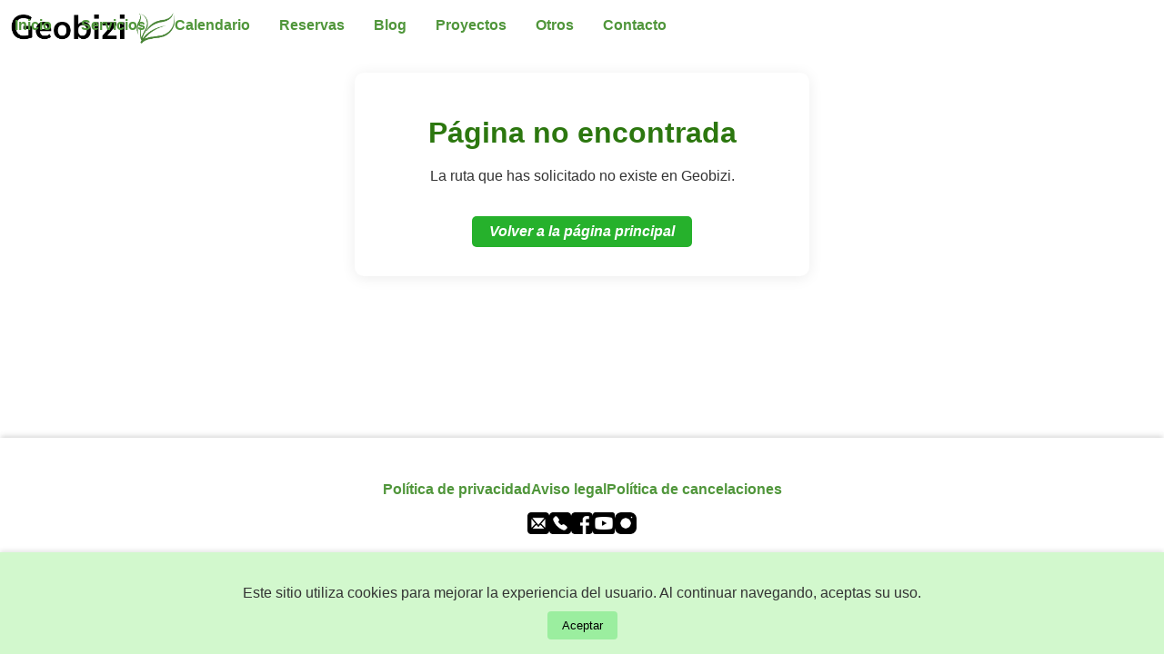

--- FILE ---
content_type: text/html
request_url: https://www.geobizi.com/geotienda/Brujula-de-geologo-con-clinometro-y-burbuja-p557383329/
body_size: 399
content:
<!doctype html><html lang="es"><head><meta charset="utf-8"><meta http-equiv="X-UA-Compatible" content="IE=edge"><meta name="viewport" content="width=device-width,initial-scale=1"><link rel="icon" href="/favicon.ico"><title>geobizi-web</title><script defer="defer" src="/js/chunk-vendors.0d87f11b.js"></script><script defer="defer" src="/js/app.cdd300c7.js"></script><link href="/css/app.070f1b4f.css" rel="stylesheet"></head><body><noscript><strong>We're sorry but geobizi-web doesn't work properly without JavaScript enabled. Please enable it to continue.</strong></noscript><div id="app"></div></body></html>

--- FILE ---
content_type: text/css
request_url: https://www.geobizi.com/css/app.070f1b4f.css
body_size: 17990
content:
header[data-v-2e20c463]{box-sizing:border-box;background-color:var(--white);z-index:99;width:100%;position:fixed;height:3.5rem;transition:all .5s ease}header nav[data-v-2e20c463]{position:relative;display:flex;flex-direction:row;padding:.5em 0;transition:all .5s ease;width:100%;margin:0 0}header nav .branding img[data-v-2e20c463]{max-height:5rem}header nav .navigation[data-v-2e20c463]{display:flex;align-items:center;flex:1;justify-content:right}header nav .icon[data-v-2e20c463]{display:flex;align-items:center;position:absolute;top:.1rem;right:.5rem}header nav button[data-v-2e20c463]{width:4rem;cursor:pointer;transition:all .8s ease;background-color:transparent;border:none;margin:.5rem}header nav .hojitas[data-v-2e20c463]{width:100%;transition:transform .5s ease}header nav .dropdown-nav[data-v-2e20c463]{display:flex;flex-direction:column;position:fixed;width:100%;max-width:250px;height:100%;background-color:var(--white);top:0;left:0;padding-top:1rem}header nav .dropdown-nav li[data-v-2e20c463]{margin-left:1rem}header nav .mobile-nav-enter-active[data-v-2e20c463],header nav .mobile-nav-leave-active[data-v-2e20c463]{transition:all 1s ease}header nav .mobile-nav-enter-from[data-v-2e20c463],header nav .mobile-nav-leave-to[data-v-2e20c463]{transform:translateX(-250px)}header nav .mobile-nav-enter-to[data-v-2e20c463]{transform:translateX(0)}.scrolled-nav[data-v-2e20c463]{background-color:#fff;box-shadow:0 4px 6px -1px rgba(0,0,0,.1),0 2px 4px -1px rgba(0,0,0,.06)}.scrolled-nav nav[data-v-2e20c463]{padding:.5rem 0}.link[data-v-2e20c463]{font-weight:700;font-style:normal;color:var(--green);position:relative;transition:all 250s ease}.link[data-v-2e20c463]:hover{color:var(--lightgreen);border-color:var(--lightgreen);cursor:pointer}.link[data-v-2e20c463]:hover:after{content:"";position:absolute;left:0;bottom:-3px;width:100%;height:2px;background-color:var(--lightgreen);cursor:pointer}ul[data-v-2e20c463]{margin:0}li[data-v-2e20c463]{padding:.5rem .5rem;margin-top:.2rem}.logo[data-v-2e20c463]{position:absolute;height:2.8rem}@media (min-width:1024px){li[data-v-2e20c463]{padding:.5rem 1.5rem}}@media (min-width:768px){li[data-v-2e20c463]{padding:.5rem 1rem}}footer[data-v-4aea5089]{background-color:var(--white);padding:2rem;text-align:center;box-shadow:0 -4px 6px -1px rgba(0,0,0,.1),0 -2px 4px -1px rgba(0,0,0,.06)}.footer-content[data-v-4aea5089]{max-width:1200px;margin:0 auto;display:flex;flex-direction:column;align-items:center}.footer-links[data-v-4aea5089]{list-style:none;display:flex;gap:2rem;margin-bottom:1rem}.footer-link[data-v-4aea5089]{font-style:normal;font-weight:700;color:var(--green);text-decoration:none;transition:color .3s ease}.footer-link[data-v-4aea5089]:hover{color:var(--lightgreen)}.social-media[data-v-4aea5089]{display:flex;gap:1rem;margin-bottom:1rem}.social-icon[data-v-4aea5089]{width:24px;height:24px;transition:transform .3s ease}.social-icon[data-v-4aea5089]:hover{transform:scale(1.1)}.copyright[data-v-4aea5089]{color:var(--darkgrey)}.compensacion[data-v-4aea5089]{width:10rem;height:auto;margin-top:.5rem}.cookies-consent[data-v-3a7ef173]{position:fixed;bottom:0;width:100%;background-color:var(--supershoftgreen);color:var(--black);padding:1rem;text-align:center;box-shadow:0 -2px 5px rgba(0,0,0,.1);z-index:1000}.cookies-consent p[data-v-3a7ef173]{margin-bottom:.5rem}.cookies-consent button[data-v-3a7ef173]{background-color:var(--shoftgreen);color:var(--black);border:none;border-radius:4px;padding:.5rem 1rem;cursor:pointer}*{margin:0;padding:0;list-style:none;font-family:Avenir,Helvetica,Arial,sans-serif;text-decoration:none;box-sizing:border-box}:root{--black:#000;--white:#fff;--lightgrey:#ddd;--darkgrey:#333;--grey:#666;--megashoftgreen:#efffec;--supershoftgreen:#d2f8cd;--shoftgreen:#9bee9f;--lightgreen:#26b12c;--green:#50963b;--darkgreen:#2c770f}body,html{height:100%;margin:0}#app,body,html{display:flex;flex-direction:column}#app{min-height:100vh}main{flex:1}footer{margin-top:auto}h1{color:var(--darkgreen)}h1,h2{margin:1rem}h2{color:var(--green)}h3{color:var(--lightgreen)}h3,h4{margin:1rem}h4{color:var(--green)}p{margin:1rem;line-height:1.6;color:var(--darkgrey);margin-bottom:.8rem}ul{margin:1rem}.margen{margin:2rem}.contenedor-principal{padding-top:7rem;background-color:#fff;padding-bottom:2rem}.img{border-radius:.5rem;width:100%}.horizontal{margin:1rem;display:flex;flex-direction:row;justify-content:space-evenly;gap:1rem}.card-servicios{flex:1;display:flex;flex-direction:column;align-items:center}.imagen-servicios{width:100%;display:flex;justify-content:center}.lista-servicios{padding:1rem}.imagen-trio{display:flex;gap:1rem;margin-top:1rem}.imagen-trio div{flex:1}a{font-weight:700;font-style:oblique;color:var(--lightgreen);text-decoration:none;transition:color .3s ease}a:hover{color:var(--shoftgreen)}@media (min-width:950px){.contenedor-principal{max-width:950px;margin:0 auto}}@media (max-width:750px){.horizontal,.imagen-trio{display:flex;flex-direction:column;gap:1rem}.horizontal{margin:1rem;justify-content:space-evenly}}.contenedor-secundario[data-v-5af9877b]{max-width:1200px;margin:0 auto}.contenedor-cabecero[data-v-5af9877b]{padding:5rem;background-image:url(/img/6.9059c5c8.avif);background-size:cover;background-position:50%;background-color:var(--darkgreen)}.contenedor-intro[data-v-5af9877b]{max-width:40rem;padding:2rem;background-color:#fff;border-radius:.5rem}.contenedor-historia[data-v-5af9877b]{display:flex;align-items:center}.imagendiv[data-v-5af9877b]{width:100%;border-radius:.5rem}@media (max-width:550px){.contenedor-historia[data-v-5af9877b]{flex-direction:column}}@media (max-width:420px){.contenedor-cabecero[data-v-5af9877b]{padding:2rem}}.container[data-v-4ef8043e]{display:flex;flex-wrap:wrap;gap:2rem;justify-content:center}.general-container[data-v-4ef8043e]{max-width:1200px;margin:0 auto;display:flex;flex-direction:column;padding-top:7rem;padding-left:2rem;padding-right:2rem;padding-bottom:2rem}.card[data-v-4ef8043e]{width:300px;padding:20px;background-color:var(--megashoftgreen);border:1px solid var(--shoftgreen);border-radius:.5rem;box-shadow:0 4px 8px rgba(0,0,0,.1);transition:transform .3s,box-shadow .3s;cursor:pointer}.card[data-v-4ef8043e]:hover{transform:translateY(-5px);box-shadow:0 8px 16px rgba(0,0,0,.2)}.card h2[data-v-4ef8043e]{margin-top:0}.card p[data-v-4ef8043e]{color:var(--darkgrey)}img[data-v-4ef8043e]{width:100%;border-radius:.5rem}.calendario[data-v-7d4c6e0a]{display:flex;flex-direction:column;align-items:center}.navegacion[data-v-7d4c6e0a]{display:flex;align-items:center;justify-content:center;width:22rem;margin-bottom:1rem;gap:1.2rem}.anio-selector[data-v-7d4c6e0a]{min-width:7.5rem;max-width:7.5rem}.anio-selector[data-v-7d4c6e0a],.mes-selector[data-v-7d4c6e0a]{display:flex;align-items:center;justify-content:center;gap:.5rem}.mes-selector[data-v-7d4c6e0a]{min-width:11rem;max-width:11rem}.anio[data-v-7d4c6e0a]{font-size:1.2rem;margin:0 .5rem;display:inline-block;width:3rem;text-align:center}.mes-selector h3[data-v-7d4c6e0a]{margin:0 .5rem;min-width:6rem;text-align:center;font-size:1.1rem;font-weight:700}.mes[data-v-7d4c6e0a]{width:100%;max-width:22rem;margin:1rem 0;padding:0 10px;box-sizing:border-box}.grid[data-v-7d4c6e0a]{display:grid;grid-template-columns:repeat(7,1fr);gap:.3rem;background-color:var(--supershoftgreen);padding:.7rem;border-radius:.5rem}.dia-semana[data-v-7d4c6e0a]{font-weight:700;text-align:center;padding:.2rem;background-color:var(--shoftgreen);border-radius:.2rem}.dia[data-v-7d4c6e0a]{width:40px;height:40px;background:#fff;display:flex;flex-direction:column;align-items:center;justify-content:center;border-radius:4px;position:relative}.dia.vacio[data-v-7d4c6e0a]{background:none;pointer-events:none}.numero[data-v-7d4c6e0a]{font-size:14px;font-weight:700}.puntos[data-v-7d4c6e0a]{display:flex;flex-wrap:wrap;justify-content:center;margin-top:5px}.punto[data-v-7d4c6e0a]{width:8px;height:8px;border-radius:50%;margin:1px}.tooltip[data-v-7d4c6e0a]{position:fixed;background:rgba(0,0,0,.85);color:#fff;padding:7px 12px;border-radius:4px;font-size:13px;pointer-events:auto;z-index:1000;max-width:180px;word-break:break-word;box-sizing:border-box}@media (max-width:600px){.tooltip[data-v-7d4c6e0a]{font-size:14px;padding:10px 14px;max-width:90vw}}.elegir[data-v-7d4c6e0a]{background-color:var(--shoftgreen);color:var(--black);font-size:1rem;font-weight:700;border:none;border-radius:4px;padding:.5rem;cursor:pointer}.contenedor-principal[data-v-50cca345]{padding-top:7rem;background-color:#fff;padding-bottom:2rem}.leyendaContenedor[data-v-50cca345]{margin-left:3rem}.leyenda[data-v-50cca345]{display:flex;flex-direction:column;gap:10px;margin:2rem}.leyenda-item[data-v-50cca345]{display:flex;align-items:center;gap:10px}.punto[data-v-50cca345]{width:12px;height:12px;border-radius:50%;display:inline-block}@media (min-width:950px){.contenedor-principal[data-v-50cca345]{max-width:1200px;margin:0 auto}}.definicionActividad[data-v-50cca345]{padding-bottom:1rem;padding-top:1rem}.container[data-v-0f9511f0]{display:flex;flex-wrap:wrap;gap:2rem;justify-content:center}.general-container[data-v-0f9511f0]{max-width:1200px;margin:0 auto;display:flex;flex-direction:column;padding-top:7rem;padding-left:2rem;padding-right:2rem;padding-bottom:2rem}.card[data-v-0f9511f0]{width:300px;padding:20px;background-color:var(--megashoftgreen);border:1px solid var(--shoftgreen);border-radius:.5rem;box-shadow:0 4px 8px rgba(0,0,0,.1);transition:transform .3s,box-shadow .3s;cursor:pointer}.card[data-v-0f9511f0]:hover{transform:translateY(-5px);box-shadow:0 8px 16px rgba(0,0,0,.2)}.card h2[data-v-0f9511f0]{margin-top:0}.card p[data-v-0f9511f0]{color:var(--darkgrey)}img[data-v-0f9511f0]{width:100%;border-radius:.5rem}.contenedor-principal[data-v-756cea02]{padding-top:7rem;background-color:#fff;padding-bottom:2rem}.icono[data-v-756cea02]{width:20px;height:20px;margin-right:8px;vertical-align:middle}.contenedor-principal[data-v-bd2ff6b2]{padding-top:7rem;background-color:#fff;padding-bottom:2rem}.presentation[data-v-bd2ff6b2]{display:flex;flex-wrap:wrap;align-items:flex-start;gap:2rem;margin:2rem 0}.secciones[data-v-bd2ff6b2]{margin:2.5rem 0}.contenido-seccion[data-v-bd2ff6b2]{display:flex;flex-wrap:wrap;align-items:flex-start;gap:2rem}.contenido-seccion ul[data-v-bd2ff6b2]{flex:1;min-width:220px;margin:0;padding-left:1.2rem}.contenido-seccion>img[data-v-bd2ff6b2]{align-self:center}.icono[data-v-bd2ff6b2]{width:20px;height:20px;margin-right:8px;margin-bottom:8px;vertical-align:middle}@media (max-width:900px){.presentation[data-v-bd2ff6b2]{flex-direction:column;align-items:center;gap:1.2rem}.contenido-seccion>img[data-v-bd2ff6b2],.img[data-v-bd2ff6b2]{margin-left:auto;margin-right:auto;display:block;align-self:unset}}.contenedor-principal[data-v-7ab17cc1]{padding-top:7rem;background-color:#fff;padding-bottom:2rem}.icono[data-v-7ab17cc1]{width:20px;height:20px;margin-right:8px;vertical-align:middle}.contenedor-principal[data-v-4cd22b7c]{padding-top:7rem;background-color:#fff;padding-bottom:2rem}.icono[data-v-4cd22b7c]{width:20px;height:20px;margin-right:8px;vertical-align:middle}.contenedor-principal[data-v-2889dee2]{padding-top:7rem;background-color:#fff;padding-bottom:2rem}.icono[data-v-2889dee2]{width:20px;height:20px;margin-right:8px;vertical-align:middle}.contenedor-principal[data-v-5583f930]{padding-top:7rem;background-color:#fff;padding-bottom:2rem}.icono[data-v-5583f930]{width:20px;height:20px;margin-right:8px;vertical-align:middle}.general-container[data-v-07fc4764]{max-width:1200px;margin:0 auto;display:flex;flex-direction:column;padding-top:7rem;padding-left:2rem;padding-right:2rem;padding-bottom:2rem}.container[data-v-07fc4764]{display:flex;flex-wrap:wrap;gap:2rem;justify-content:center}.card[data-v-07fc4764]{width:300px;padding:20px;background-color:var(--megashoftgreen);border:1px solid var(--shoftgreen);border-radius:8px;box-shadow:0 4px 8px rgba(0,0,0,.1);transition:transform .3s,box-shadow .3s;cursor:pointer;display:flex;flex-direction:column;align-items:center}.card img[data-v-07fc4764]{max-width:100%;height:auto;border-radius:4px}.card[data-v-07fc4764]:hover{transform:translateY(-5px);box-shadow:0 8px 16px rgba(0,0,0,.2)}.card h2[data-v-07fc4764]{margin-top:0}.card p[data-v-07fc4764]{color:var(--darkgrey);text-align:center}.card button[data-v-07fc4764]{margin-top:auto;margin-bottom:.5rem;padding:10px 20px;border:none;border-radius:.5rem;background-color:var(--green);color:#fff;cursor:pointer;transition:background-color .3s ease}.card button[data-v-07fc4764]:hover{background-color:var(--lightgreen)}.social-icon[data-v-6b42438e],.social-icon[data-v-c490b0e2]{width:3rem;margin:1rem}.container[data-v-4c071e49]{display:flex;flex-wrap:wrap;gap:2rem;justify-content:center}.general-container[data-v-4c071e49]{max-width:1200px;margin:0 auto;display:flex;flex-direction:column;padding-top:7rem;padding-left:2rem;padding-right:2rem;padding-bottom:2rem}.card[data-v-4c071e49]{width:300px;padding:20px;background-color:var(--megashoftgreen);border:1px solid var(--shoftgreen);border-radius:.5rem;box-shadow:0 4px 8px rgba(0,0,0,.1);transition:transform .3s,box-shadow .3s;cursor:pointer}.card[data-v-4c071e49]:hover{transform:translateY(-5px);box-shadow:0 8px 16px rgba(0,0,0,.2)}.card h2[data-v-4c071e49]{margin-top:0}.card p[data-v-4c071e49]{color:var(--darkgrey)}img[data-v-4c071e49]{width:100%;border-radius:.5rem;-o-object-fit:cover;object-fit:cover;aspect-ratio:16/9}.construction-container[data-v-4c071e49]{position:relative;min-height:300px;display:flex;justify-content:center;align-items:center;overflow:hidden;text-align:center;padding:2rem}.message-box[data-v-4c071e49]{z-index:10;background:hsla(0,0%,100%,.9);padding:2rem;border-radius:1rem;box-shadow:0 4px 15px rgba(0,0,0,.05)}.message-box h1[data-v-4c071e49]{color:var(--darkPurple);margin-bottom:.5rem}.message-box p[data-v-4c071e49]{color:#666}.leaf[data-v-4c071e49]{width:50px;height:auto;opacity:.8;transform-origin:40% 97%;animation:wind-sway-4c071e49 3s ease-in-out infinite alternate}.leaf-1[data-v-4c071e49]{width:7rem;transform:rotate(-5deg);animation-duration:4s}.leaf-2[data-v-4c071e49]{width:5.25rem;opacity:.75;animation-duration:2.5s;animation-delay:.5s}.leaf-3[data-v-4c071e49]{width:6rem;opacity:.85;animation-duration:3.5s;animation-delay:1s}@keyframes wind-sway-4c071e49{0%{transform:rotate(-10deg)}to{transform:rotate(10deg)}}.contenedor-principal[data-v-062d25dd]{padding-top:7rem;background-color:#fff;padding-bottom:2rem}.contact-container[data-v-062d25dd]{max-width:600px;margin:0 auto;padding:2rem;border:1px solid var(--shoftgreen);border-radius:8px;box-shadow:0 0 10px rgba(49,49,49,.7);padding-bottom:2rem}.horizontalC[data-v-062d25dd]{margin:1rem;display:flex;flex-direction:row;gap:1rem}.form-group[data-v-062d25dd]{margin-bottom:1rem}label[data-v-062d25dd]{display:block;font-weight:700}input[type=email][data-v-062d25dd],input[type=tel][data-v-062d25dd],input[type=text][data-v-062d25dd],textarea[data-v-062d25dd]{width:100%;padding:.5rem;font-size:1rem;border:1px solid var(--shoftgreen);background-color:var(--megashoftgreen);border-radius:4px}button[data-v-062d25dd]{padding:.75rem 1rem;background-color:var(--green);color:var(--white);border:none;border-radius:4px;cursor:pointer;font-size:1rem;transition:background-color .3s ease}button[data-v-062d25dd]:hover{background-color:var(--lightgreen)}a[data-v-062d25dd]{color:var(--green)}.center[data-v-062d25dd]{display:flex;justify-content:center}.success-message[data-v-062d25dd]{color:var(--green);text-align:center;margin-top:1rem}.error-message[data-v-062d25dd]{color:red;text-align:center;margin-top:1rem}@media (max-width:613px){.contact-container[data-v-062d25dd]{padding:1rem;margin:.5rem}}.cancellation-policy[data-v-2debd969]{padding-top:7rem;max-width:800px;margin:0 auto;padding-left:2rem;padding-right:2rem;padding-bottom:2rem;font-family:Arial,sans-serif;color:var(--darkgrey);line-height:1.6}h1[data-v-2debd969],h2[data-v-2debd969]{color:var(--darkgreen)}.legal-notice[data-v-5d3b8bde]{padding-top:7rem;max-width:800px;margin:0 auto;padding-left:2rem;padding-right:2rem;padding-bottom:2rem;font-family:Arial,sans-serif;color:var(--darkgrey);line-height:1.6}h1[data-v-5d3b8bde],h2[data-v-5d3b8bde]{color:var(--darkgreen)}.privacy-policy[data-v-ef0bd8ec]{padding-top:7rem;max-width:800px;margin:0 auto;padding-left:2rem;padding-right:2rem;padding-bottom:2rem;font-family:Arial,sans-serif;color:var(--darkgrey);line-height:1.6}h1[data-v-ef0bd8ec],h2[data-v-ef0bd8ec]{color:var(--darkgreen)}ul[data-v-ef0bd8ec]{list-style-type:disc;margin-left:2rem}ul li[data-v-ef0bd8ec]{margin-bottom:.5rem}.contenido-seccion ul[data-v-1f309bca]{flex:1;min-width:220px;margin:0;padding-left:1.2rem}.contenido-seccion>img[data-v-1f309bca]{align-self:center}.icono[data-v-1f309bca]{width:20px;height:20px;margin-right:8px;margin-bottom:8px;vertical-align:middle}.container[data-v-63169ef5]{-moz-column-count:3;column-count:3;-moz-column-gap:2rem;column-gap:2rem;width:100%}.general-container[data-v-63169ef5]{max-width:1200px;margin:0 auto;display:flex;flex-direction:column;padding-top:7rem;padding-left:2rem;padding-right:2rem;padding-bottom:2rem}.card[data-v-63169ef5]{width:100%;margin-bottom:2rem;padding:20px;background-color:var(--megashoftgreen);border:1px solid var(--shoftgreen);border-radius:.5rem;box-shadow:0 4px 8px rgba(0,0,0,.1);transition:transform .3s,box-shadow .3s;cursor:pointer;text-decoration:none;color:inherit;-moz-column-break-inside:avoid;break-inside:avoid;display:inline-block}.card[data-v-63169ef5]:hover{transform:translateY(-5px);box-shadow:0 8px 16px rgba(0,0,0,.2)}.card h2[data-v-63169ef5]{margin-top:0}.card-text[data-v-63169ef5]{color:var(--darkgrey);margin-top:1rem;font-weight:700}img[data-v-63169ef5]{width:100%;border-radius:.5rem;height:auto;display:block}@media (max-width:900px){.container[data-v-63169ef5]{-moz-column-count:2;column-count:2}}@media (max-width:600px){.container[data-v-63169ef5]{-moz-column-count:1;column-count:1}}

--- FILE ---
content_type: text/css
request_url: https://www.geobizi.com/css/34.dcc81b01.css
body_size: 554
content:
.notfound-container[data-v-745fdb0b]{max-width:500px;margin:80px auto;padding:2rem;background:#fff;border-radius:10px;box-shadow:0 2px 16px rgba(0,0,0,.08);text-align:center}.notfound-container h1[data-v-745fdb0b]{margin-bottom:1rem}.notfound-container p[data-v-745fdb0b]{color:#333;margin-bottom:2rem}.volver-link[data-v-745fdb0b]{display:inline-block;padding:.5rem 1.2rem;background:var(--lightgreen);color:#fff;border-radius:5px;text-decoration:none;transition:background .2s}.volver-link[data-v-745fdb0b]:hover{background:var(--green)}

--- FILE ---
content_type: application/javascript
request_url: https://www.geobizi.com/js/chunk-vendors.0d87f11b.js
body_size: 132385
content:
"use strict";(self["webpackChunkgeobizi_web"]=self["webpackChunkgeobizi_web"]||[]).push([[504],{5167:function(e,t,n){n.d(t,{C4:function(){return m},EW:function(){return Oe},Gc:function(){return ge},IG:function(){return ke},IJ:function(){return je},KR:function(){return Me},Kh:function(){return he},Pr:function(){return Fe},R1:function(){return Re},X2:function(){return u},bl:function(){return y},fE:function(){return _e},g8:function(){return ye},hZ:function(){return $},i9:function(){return Pe},ju:function(){return we},o5:function(){return l},u4:function(){return T},ux:function(){return xe},yC:function(){return i}});n(4114),n(3375),n(9225),n(3972),n(9209),n(5714),n(7561),n(6197);var r=n(7959);let o,s;class i{constructor(e=!1){this.detached=e,this._active=!0,this.effects=[],this.cleanups=[],this.parent=o,!e&&o&&(this.index=(o.scopes||(o.scopes=[])).push(this)-1)}get active(){return this._active}run(e){if(this._active){const t=o;try{return o=this,e()}finally{o=t}}else 0}on(){o=this}off(){o=this.parent}stop(e){if(this._active){let t,n;for(t=0,n=this.effects.length;t<n;t++)this.effects[t].stop();for(t=0,n=this.cleanups.length;t<n;t++)this.cleanups[t]();if(this.scopes)for(t=0,n=this.scopes.length;t<n;t++)this.scopes[t].stop(!0);if(!this.detached&&this.parent&&!e){const e=this.parent.scopes.pop();e&&e!==this&&(this.parent.scopes[this.index]=e,e.index=this.index)}this.parent=void 0,this._active=!1}}}function c(e,t=o){t&&t.active&&t.effects.push(e)}function l(){return o}class u{constructor(e,t,n,r){this.fn=e,this.trigger=t,this.scheduler=n,this.active=!0,this.deps=[],this._dirtyLevel=4,this._trackId=0,this._runnings=0,this._shouldSchedule=!1,this._depsLength=0,c(this,r)}get dirty(){if(2===this._dirtyLevel||3===this._dirtyLevel){this._dirtyLevel=1,m();for(let e=0;e<this._depsLength;e++){const t=this.deps[e];if(t.computed&&(a(t.computed),this._dirtyLevel>=4))break}1===this._dirtyLevel&&(this._dirtyLevel=0),y()}return this._dirtyLevel>=4}set dirty(e){this._dirtyLevel=e?4:0}run(){if(this._dirtyLevel=0,!this.active)return this.fn();let e=h,t=s;try{return h=!0,s=this,this._runnings++,f(this),this.fn()}finally{p(this),this._runnings--,s=t,h=e}}stop(){this.active&&(f(this),p(this),this.onStop&&this.onStop(),this.active=!1)}}function a(e){return e.value}function f(e){e._trackId++,e._depsLength=0}function p(e){if(e.deps.length>e._depsLength){for(let t=e._depsLength;t<e.deps.length;t++)d(e.deps[t],e);e.deps.length=e._depsLength}}function d(e,t){const n=e.get(t);void 0!==n&&t._trackId!==n&&(e.delete(t),0===e.size&&e.cleanup())}let h=!0,g=0;const v=[];function m(){v.push(h),h=!1}function y(){const e=v.pop();h=void 0===e||e}function b(){g++}function _(){g--;while(!g&&x.length)x.shift()()}function w(e,t,n){if(t.get(e)!==e._trackId){t.set(e,e._trackId);const n=e.deps[e._depsLength];n!==t?(n&&d(n,e),e.deps[e._depsLength++]=t):e._depsLength++}}const x=[];function k(e,t,n){b();for(const r of e.keys()){let n;r._dirtyLevel<t&&(null!=n?n:n=e.get(r)===r._trackId)&&(r._shouldSchedule||(r._shouldSchedule=0===r._dirtyLevel),r._dirtyLevel=t),r._shouldSchedule&&(null!=n?n:n=e.get(r)===r._trackId)&&(r.trigger(),r._runnings&&!r.allowRecurse||2===r._dirtyLevel||(r._shouldSchedule=!1,r.scheduler&&x.push(r.scheduler)))}_()}const S=(e,t)=>{const n=new Map;return n.cleanup=e,n.computed=t,n},C=new WeakMap,E=Symbol(""),O=Symbol("");function T(e,t,n){if(h&&s){let t=C.get(e);t||C.set(e,t=new Map);let r=t.get(n);r||t.set(n,r=S((()=>t.delete(n)))),w(s,r,void 0)}}function $(e,t,n,o,s,i){const c=C.get(e);if(!c)return;let l=[];if("clear"===t)l=[...c.values()];else if("length"===n&&(0,r.cy)(e)){const e=Number(o);c.forEach(((t,n)=>{("length"===n||!(0,r.Bm)(n)&&n>=e)&&l.push(t)}))}else switch(void 0!==n&&l.push(c.get(n)),t){case"add":(0,r.cy)(e)?(0,r.yI)(n)&&l.push(c.get("length")):(l.push(c.get(E)),(0,r.CE)(e)&&l.push(c.get(O)));break;case"delete":(0,r.cy)(e)||(l.push(c.get(E)),(0,r.CE)(e)&&l.push(c.get(O)));break;case"set":(0,r.CE)(e)&&l.push(c.get(E));break}b();for(const r of l)r&&k(r,4,void 0);_()}const P=(0,r.pD)("__proto__,__v_isRef,__isVue"),M=new Set(Object.getOwnPropertyNames(Symbol).filter((e=>"arguments"!==e&&"caller"!==e)).map((e=>Symbol[e])).filter(r.Bm)),j=A();function A(){const e={};return["includes","indexOf","lastIndexOf"].forEach((t=>{e[t]=function(...e){const n=xe(this);for(let t=0,o=this.length;t<o;t++)T(n,"get",t+"");const r=n[t](...e);return-1===r||!1===r?n[t](...e.map(xe)):r}})),["push","pop","shift","unshift","splice"].forEach((t=>{e[t]=function(...e){m(),b();const n=xe(this)[t].apply(this,e);return _(),y(),n}})),e}function L(e){(0,r.Bm)(e)||(e=String(e));const t=xe(this);return T(t,"has",e),t.hasOwnProperty(e)}class R{constructor(e=!1,t=!1){this._isReadonly=e,this._isShallow=t}get(e,t,n){const o=this._isReadonly,s=this._isShallow;if("__v_isReactive"===t)return!o;if("__v_isReadonly"===t)return o;if("__v_isShallow"===t)return s;if("__v_raw"===t)return n===(o?s?fe:ae:s?ue:le).get(e)||Object.getPrototypeOf(e)===Object.getPrototypeOf(n)?e:void 0;const i=(0,r.cy)(e);if(!o){if(i&&(0,r.$3)(j,t))return Reflect.get(j,t,n);if("hasOwnProperty"===t)return L}const c=Reflect.get(e,t,n);return((0,r.Bm)(t)?M.has(t):P(t))?c:(o||T(e,"get",t),s?c:Pe(c)?i&&(0,r.yI)(t)?c:c.value:(0,r.Gv)(c)?o?ve(c):he(c):c)}}class H extends R{constructor(e=!1){super(!1,e)}set(e,t,n,o){let s=e[t];if(!this._isShallow){const t=be(s);if(_e(n)||be(n)||(s=xe(s),n=xe(n)),!(0,r.cy)(e)&&Pe(s)&&!Pe(n))return!t&&(s.value=n,!0)}const i=(0,r.cy)(e)&&(0,r.yI)(t)?Number(t)<e.length:(0,r.$3)(e,t),c=Reflect.set(e,t,n,o);return e===xe(o)&&(i?(0,r.$H)(n,s)&&$(e,"set",t,n,s):$(e,"add",t,n)),c}deleteProperty(e,t){const n=(0,r.$3)(e,t),o=e[t],s=Reflect.deleteProperty(e,t);return s&&n&&$(e,"delete",t,void 0,o),s}has(e,t){const n=Reflect.has(e,t);return(0,r.Bm)(t)&&M.has(t)||T(e,"has",t),n}ownKeys(e){return T(e,"iterate",(0,r.cy)(e)?"length":E),Reflect.ownKeys(e)}}class F extends R{constructor(e=!1){super(!0,e)}set(e,t){return!0}deleteProperty(e,t){return!0}}const I=new H,W=new F,D=new H(!0),U=e=>e,N=e=>Reflect.getPrototypeOf(e);function B(e,t,n=!1,o=!1){e=e["__v_raw"];const s=xe(e),i=xe(t);n||((0,r.$H)(t,i)&&T(s,"get",t),T(s,"get",i));const{has:c}=N(s),l=o?U:n?Ce:Se;return c.call(s,t)?l(e.get(t)):c.call(s,i)?l(e.get(i)):void(e!==s&&e.get(t))}function V(e,t=!1){const n=this["__v_raw"],o=xe(n),s=xe(e);return t||((0,r.$H)(e,s)&&T(o,"has",e),T(o,"has",s)),e===s?n.has(e):n.has(e)||n.has(s)}function G(e,t=!1){return e=e["__v_raw"],!t&&T(xe(e),"iterate",E),Reflect.get(e,"size",e)}function K(e){e=xe(e);const t=xe(this),n=N(t),r=n.has.call(t,e);return r||(t.add(e),$(t,"add",e,e)),this}function Z(e,t){t=xe(t);const n=xe(this),{has:o,get:s}=N(n);let i=o.call(n,e);i||(e=xe(e),i=o.call(n,e));const c=s.call(n,e);return n.set(e,t),i?(0,r.$H)(t,c)&&$(n,"set",e,t,c):$(n,"add",e,t),this}function z(e){const t=xe(this),{has:n,get:r}=N(t);let o=n.call(t,e);o||(e=xe(e),o=n.call(t,e));const s=r?r.call(t,e):void 0,i=t.delete(e);return o&&$(t,"delete",e,void 0,s),i}function X(){const e=xe(this),t=0!==e.size,n=void 0,r=e.clear();return t&&$(e,"clear",void 0,void 0,n),r}function q(e,t){return function(n,r){const o=this,s=o["__v_raw"],i=xe(s),c=t?U:e?Ce:Se;return!e&&T(i,"iterate",E),s.forEach(((e,t)=>n.call(r,c(e),c(t),o)))}}function Q(e,t,n){return function(...o){const s=this["__v_raw"],i=xe(s),c=(0,r.CE)(i),l="entries"===e||e===Symbol.iterator&&c,u="keys"===e&&c,a=s[e](...o),f=n?U:t?Ce:Se;return!t&&T(i,"iterate",u?O:E),{next(){const{value:e,done:t}=a.next();return t?{value:e,done:t}:{value:l?[f(e[0]),f(e[1])]:f(e),done:t}},[Symbol.iterator](){return this}}}}function Y(e){return function(...t){return"delete"!==e&&("clear"===e?void 0:this)}}function J(){const e={get(e){return B(this,e)},get size(){return G(this)},has:V,add:K,set:Z,delete:z,clear:X,forEach:q(!1,!1)},t={get(e){return B(this,e,!1,!0)},get size(){return G(this)},has:V,add:K,set:Z,delete:z,clear:X,forEach:q(!1,!0)},n={get(e){return B(this,e,!0)},get size(){return G(this,!0)},has(e){return V.call(this,e,!0)},add:Y("add"),set:Y("set"),delete:Y("delete"),clear:Y("clear"),forEach:q(!0,!1)},r={get(e){return B(this,e,!0,!0)},get size(){return G(this,!0)},has(e){return V.call(this,e,!0)},add:Y("add"),set:Y("set"),delete:Y("delete"),clear:Y("clear"),forEach:q(!0,!0)},o=["keys","values","entries",Symbol.iterator];return o.forEach((o=>{e[o]=Q(o,!1,!1),n[o]=Q(o,!0,!1),t[o]=Q(o,!1,!0),r[o]=Q(o,!0,!0)})),[e,n,t,r]}const[ee,te,ne,re]=J();function oe(e,t){const n=t?e?re:ne:e?te:ee;return(t,o,s)=>"__v_isReactive"===o?!e:"__v_isReadonly"===o?e:"__v_raw"===o?t:Reflect.get((0,r.$3)(n,o)&&o in t?n:t,o,s)}const se={get:oe(!1,!1)},ie={get:oe(!1,!0)},ce={get:oe(!0,!1)};const le=new WeakMap,ue=new WeakMap,ae=new WeakMap,fe=new WeakMap;function pe(e){switch(e){case"Object":case"Array":return 1;case"Map":case"Set":case"WeakMap":case"WeakSet":return 2;default:return 0}}function de(e){return e["__v_skip"]||!Object.isExtensible(e)?0:pe((0,r.Zf)(e))}function he(e){return be(e)?e:me(e,!1,I,se,le)}function ge(e){return me(e,!1,D,ie,ue)}function ve(e){return me(e,!0,W,ce,ae)}function me(e,t,n,o,s){if(!(0,r.Gv)(e))return e;if(e["__v_raw"]&&(!t||!e["__v_isReactive"]))return e;const i=s.get(e);if(i)return i;const c=de(e);if(0===c)return e;const l=new Proxy(e,2===c?o:n);return s.set(e,l),l}function ye(e){return be(e)?ye(e["__v_raw"]):!(!e||!e["__v_isReactive"])}function be(e){return!(!e||!e["__v_isReadonly"])}function _e(e){return!(!e||!e["__v_isShallow"])}function we(e){return!!e&&!!e["__v_raw"]}function xe(e){const t=e&&e["__v_raw"];return t?xe(t):e}function ke(e){return Object.isExtensible(e)&&(0,r.yQ)(e,"__v_skip",!0),e}const Se=e=>(0,r.Gv)(e)?he(e):e,Ce=e=>(0,r.Gv)(e)?ve(e):e;class Ee{constructor(e,t,n,r){this.getter=e,this._setter=t,this.dep=void 0,this.__v_isRef=!0,this["__v_isReadonly"]=!1,this.effect=new u((()=>e(this._value)),(()=>$e(this,2===this.effect._dirtyLevel?2:3))),this.effect.computed=this,this.effect.active=this._cacheable=!r,this["__v_isReadonly"]=n}get value(){const e=xe(this);return e._cacheable&&!e.effect.dirty||!(0,r.$H)(e._value,e._value=e.effect.run())||$e(e,4),Te(e),e.effect._dirtyLevel>=2&&$e(e,2),e._value}set value(e){this._setter(e)}get _dirty(){return this.effect.dirty}set _dirty(e){this.effect.dirty=e}}function Oe(e,t,n=!1){let o,s;const i=(0,r.Tn)(e);i?(o=e,s=r.tE):(o=e.get,s=e.set);const c=new Ee(o,s,i||!s,n);return c}function Te(e){var t;h&&s&&(e=xe(e),w(s,null!=(t=e.dep)?t:e.dep=S((()=>e.dep=void 0),e instanceof Ee?e:void 0),void 0))}function $e(e,t=4,n){e=xe(e);const r=e.dep;r&&k(r,t,void 0)}function Pe(e){return!(!e||!0!==e.__v_isRef)}function Me(e){return Ae(e,!1)}function je(e){return Ae(e,!0)}function Ae(e,t){return Pe(e)?e:new Le(e,t)}class Le{constructor(e,t){this.__v_isShallow=t,this.dep=void 0,this.__v_isRef=!0,this._rawValue=t?e:xe(e),this._value=t?e:Se(e)}get value(){return Te(this),this._value}set value(e){const t=this.__v_isShallow||_e(e)||be(e);e=t?e:xe(e),(0,r.$H)(e,this._rawValue)&&(this._rawValue=e,this._value=t?e:Se(e),$e(this,4,e))}}function Re(e){return Pe(e)?e.value:e}const He={get:(e,t,n)=>Re(Reflect.get(e,t,n)),set:(e,t,n,r)=>{const o=e[t];return Pe(o)&&!Pe(n)?(o.value=n,!0):Reflect.set(e,t,n,r)}};function Fe(e){return ye(e)?e:new Proxy(e,He)}},6436:function(e,t,n){n.d(t,{$u:function(){return He},CE:function(){return on},Df:function(){return _e},EW:function(){return Kn},FK:function(){return Zt},Fv:function(){return mn},Gt:function(){return ht},Gy:function(){return ae},K9:function(){return It},Lk:function(){return fn},MZ:function(){return be},OW:function(){return ve},Q3:function(){return yn},QP:function(){return pe},Qi:function(){return R},WQ:function(){return gt},Y4:function(){return Ee},bF:function(){return pn},bo:function(){return ie},dY:function(){return y},eW:function(){return vn},g2:function(){return G},h:function(){return Zn},hi:function(){return Ie},jt:function(){return H},k6:function(){return F},n:function(){return Ce},nI:function(){return Tn},nT:function(){return J},pI:function(){return Be},pM:function(){return we},pR:function(){return he},qL:function(){return i},rE:function(){return zn},sV:function(){return Le},uX:function(){return Jt},wB:function(){return te},xo:function(){return Fe}});n(4114),n(3375),n(9225),n(3972),n(9209),n(5714),n(7561),n(6197);var r=n(5167),o=n(7959);function s(e,t,n,r){try{return r?e(...r):e()}catch(o){c(o,t,n)}}function i(e,t,n,r){if((0,o.Tn)(e)){const i=s(e,t,n,r);return i&&(0,o.yL)(i)&&i.catch((e=>{c(e,t,n)})),i}if((0,o.cy)(e)){const o=[];for(let s=0;s<e.length;s++)o.push(i(e[s],t,n,r));return o}}function c(e,t,n,o=!0){const i=t?t.vnode:null;if(t){let o=t.parent;const i=t.proxy,c=`https://vuejs.org/error-reference/#runtime-${n}`;while(o){const t=o.ec;if(t)for(let n=0;n<t.length;n++)if(!1===t[n](e,i,c))return;o=o.parent}const l=t.appContext.config.errorHandler;if(l)return(0,r.C4)(),s(l,null,10,[e,i,c]),void(0,r.bl)()}l(e,n,i,o)}function l(e,t,n,r=!0){console.error(e)}let u=!1,a=!1;const f=[];let p=0;const d=[];let h=null,g=0;const v=Promise.resolve();let m=null;function y(e){const t=m||v;return e?t.then(this?e.bind(this):e):t}function b(e){let t=p+1,n=f.length;while(t<n){const r=t+n>>>1,o=f[r],s=E(o);s<e||s===e&&o.pre?t=r+1:n=r}return t}function _(e){f.length&&f.includes(e,u&&e.allowRecurse?p+1:p)||(null==e.id?f.push(e):f.splice(b(e.id),0,e),w())}function w(){u||a||(a=!0,m=v.then(T))}function x(e){const t=f.indexOf(e);t>p&&f.splice(t,1)}function k(e){(0,o.cy)(e)?d.push(...e):h&&h.includes(e,e.allowRecurse?g+1:g)||d.push(e),w()}function S(e,t,n=(u?p+1:0)){for(0;n<f.length;n++){const t=f[n];if(t&&t.pre){if(e&&t.id!==e.uid)continue;0,f.splice(n,1),n--,t()}}}function C(e){if(d.length){const e=[...new Set(d)].sort(((e,t)=>E(e)-E(t)));if(d.length=0,h)return void h.push(...e);for(h=e,g=0;g<h.length;g++)h[g]();h=null,g=0}}const E=e=>null==e.id?1/0:e.id,O=(e,t)=>{const n=E(e)-E(t);if(0===n){if(e.pre&&!t.pre)return-1;if(t.pre&&!e.pre)return 1}return n};function T(e){a=!1,u=!0,f.sort(O);o.tE;try{for(p=0;p<f.length;p++){const e=f[p];e&&!1!==e.active&&s(e,null,14)}}finally{p=0,f.length=0,C(e),u=!1,m=null,(f.length||d.length)&&T(e)}}function $(e,t,...n){if(e.isUnmounted)return;const r=e.vnode.props||o.MZ;let s=n;const c=t.startsWith("update:"),l=c&&t.slice(7);if(l&&l in r){const e=`${"modelValue"===l?"model":l}Modifiers`,{number:t,trim:i}=r[e]||o.MZ;i&&(s=n.map((e=>(0,o.Kg)(e)?e.trim():e))),t&&(s=n.map(o.bB))}let u;let a=r[u=(0,o.rU)(t)]||r[u=(0,o.rU)((0,o.PT)(t))];!a&&c&&(a=r[u=(0,o.rU)((0,o.Tg)(t))]),a&&i(a,e,6,s);const f=r[u+"Once"];if(f){if(e.emitted){if(e.emitted[u])return}else e.emitted={};e.emitted[u]=!0,i(f,e,6,s)}}function P(e,t,n=!1){const r=t.emitsCache,s=r.get(e);if(void 0!==s)return s;const i=e.emits;let c={},l=!1;if(!(0,o.Tn)(e)){const r=e=>{const n=P(e,t,!0);n&&(l=!0,(0,o.X$)(c,n))};!n&&t.mixins.length&&t.mixins.forEach(r),e.extends&&r(e.extends),e.mixins&&e.mixins.forEach(r)}return i||l?((0,o.cy)(i)?i.forEach((e=>c[e]=null)):(0,o.X$)(c,i),(0,o.Gv)(e)&&r.set(e,c),c):((0,o.Gv)(e)&&r.set(e,null),null)}function M(e,t){return!(!e||!(0,o.Mp)(t))&&(t=t.slice(2).replace(/Once$/,""),(0,o.$3)(e,t[0].toLowerCase()+t.slice(1))||(0,o.$3)(e,(0,o.Tg)(t))||(0,o.$3)(e,t))}let j=null,A=null;function L(e){const t=j;return j=e,A=e&&e.type.__scopeId||null,t}function R(e){A=e}function H(){A=null}function F(e,t=j,n){if(!t)return e;if(e._n)return e;const r=(...n)=>{r._d&&nn(-1);const o=L(t);let s;try{s=e(...n)}finally{L(o),r._d&&nn(1)}return s};return r._n=!0,r._c=!0,r._d=!0,r}function I(e){const{type:t,vnode:n,proxy:r,withProxy:s,propsOptions:[i],slots:l,attrs:u,emit:a,render:f,renderCache:p,props:d,data:h,setupState:g,ctx:v,inheritAttrs:m}=e,y=L(e);let b,_;try{if(4&n.shapeFlag){const e=s||r,t=e;b=bn(f.call(t,e,p,d,g,h,v)),_=u}else{const e=t;0,b=bn(e.length>1?e(d,{attrs:u,slots:l,emit:a}):e(d,null)),_=t.props?u:W(u)}}catch(x){Qt.length=0,c(x,e,1),b=pn(Xt)}let w=b;if(_&&!1!==m){const e=Object.keys(_),{shapeFlag:t}=w;e.length&&7&t&&(i&&e.some(o.CP)&&(_=D(_,i)),w=gn(w,_,!1,!0))}return n.dirs&&(w=gn(w,null,!1,!0),w.dirs=w.dirs?w.dirs.concat(n.dirs):n.dirs),n.transition&&(w.transition=n.transition),b=w,L(y),b}const W=e=>{let t;for(const n in e)("class"===n||"style"===n||(0,o.Mp)(n))&&((t||(t={}))[n]=e[n]);return t},D=(e,t)=>{const n={};for(const r in e)(0,o.CP)(r)&&r.slice(9)in t||(n[r]=e[r]);return n};function U(e,t,n){const{props:r,children:o,component:s}=e,{props:i,children:c,patchFlag:l}=t,u=s.emitsOptions;if(t.dirs||t.transition)return!0;if(!(n&&l>=0))return!(!o&&!c||c&&c.$stable)||r!==i&&(r?!i||N(r,i,u):!!i);if(1024&l)return!0;if(16&l)return r?N(r,i,u):!!i;if(8&l){const e=t.dynamicProps;for(let t=0;t<e.length;t++){const n=e[t];if(i[n]!==r[n]&&!M(u,n))return!0}}return!1}function N(e,t,n){const r=Object.keys(t);if(r.length!==Object.keys(e).length)return!0;for(let o=0;o<r.length;o++){const s=r[o];if(t[s]!==e[s]&&!M(n,s))return!0}return!1}function B({vnode:e,parent:t},n){while(t){const r=t.subTree;if(r.suspense&&r.suspense.activeBranch===e&&(r.el=e.el),r!==e)break;(e=t.vnode).el=n,t=t.parent}}const V="components";function G(e,t){return Z(V,e,!0,t)||e}const K=Symbol.for("v-ndc");function Z(e,t,n=!0,r=!1){const s=j||On;if(s){const n=s.type;if(e===V){const e=Vn(n,!1);if(e&&(e===t||e===(0,o.PT)(t)||e===(0,o.ZH)((0,o.PT)(t))))return n}const i=z(s[e]||n[e],t)||z(s.appContext[e],t);return!i&&r?n:i}}function z(e,t){return e&&(e[t]||e[(0,o.PT)(t)]||e[(0,o.ZH)((0,o.PT)(t))])}const X=e=>e.__isSuspense;function q(e,t){t&&t.pendingBranch?(0,o.cy)(e)?t.effects.push(...e):t.effects.push(e):k(e)}const Q=Symbol.for("v-scx"),Y=()=>{{const e=gt(Q);return e}};function J(e,t){return ne(e,null,t)}const ee={};function te(e,t,n){return ne(e,t,n)}function ne(e,t,{immediate:n,deep:c,flush:l,once:u,onTrack:a,onTrigger:f}=o.MZ){if(t&&u){const e=t;t=(...t)=>{e(...t),E()}}const p=On,d=e=>!0===c?e:se(e,!1===c?1:void 0);let h,g,v=!1,m=!1;if((0,r.i9)(e)?(h=()=>e.value,v=(0,r.fE)(e)):(0,r.g8)(e)?(h=()=>d(e),v=!0):(0,o.cy)(e)?(m=!0,v=e.some((e=>(0,r.g8)(e)||(0,r.fE)(e))),h=()=>e.map((e=>(0,r.i9)(e)?e.value:(0,r.g8)(e)?d(e):(0,o.Tn)(e)?s(e,p,2):void 0))):h=(0,o.Tn)(e)?t?()=>s(e,p,2):()=>(g&&g(),i(e,p,3,[b])):o.tE,t&&c){const e=h;h=()=>se(e())}let y,b=e=>{g=S.onStop=()=>{s(e,p,4),g=S.onStop=void 0}};if(Hn){if(b=o.tE,t?n&&i(t,p,3,[h(),m?[]:void 0,b]):h(),"sync"!==l)return o.tE;{const e=Y();y=e.__watcherHandles||(e.__watcherHandles=[])}}let w=m?new Array(e.length).fill(ee):ee;const x=()=>{if(S.active&&S.dirty)if(t){const e=S.run();(c||v||(m?e.some(((e,t)=>(0,o.$H)(e,w[t]))):(0,o.$H)(e,w)))&&(g&&g(),i(t,p,3,[e,w===ee?void 0:m&&w[0]===ee?[]:w,b]),w=e)}else S.run()};let k;x.allowRecurse=!!t,"sync"===l?k=x:"post"===l?k=()=>Ft(x,p&&p.suspense):(x.pre=!0,p&&(x.id=p.uid),k=()=>_(x));const S=new r.X2(h,o.tE,k),C=(0,r.o5)(),E=()=>{S.stop(),C&&(0,o.TF)(C.effects,S)};return t?n?x():w=S.run():"post"===l?Ft(S.run.bind(S),p&&p.suspense):S.run(),y&&y.push(E),E}function re(e,t,n){const r=this.proxy,s=(0,o.Kg)(e)?e.includes(".")?oe(r,e):()=>r[e]:e.bind(r,r);let i;(0,o.Tn)(t)?i=t:(i=t.handler,n=t);const c=Mn(this),l=ne(s,i.bind(r),n);return c(),l}function oe(e,t){const n=t.split(".");return()=>{let t=e;for(let e=0;e<n.length&&t;e++)t=t[n[e]];return t}}function se(e,t=1/0,n){if(t<=0||!(0,o.Gv)(e)||e["__v_skip"])return e;if(n=n||new Set,n.has(e))return e;if(n.add(e),t--,(0,r.i9)(e))se(e.value,t,n);else if((0,o.cy)(e))for(let r=0;r<e.length;r++)se(e[r],t,n);else if((0,o.vM)(e)||(0,o.CE)(e))e.forEach((e=>{se(e,t,n)}));else if((0,o.Qd)(e))for(const r in e)se(e[r],t,n);return e}function ie(e,t){if(null===j)return e;const n=Bn(j)||j.proxy,r=e.dirs||(e.dirs=[]);for(let s=0;s<t.length;s++){let[e,i,c,l=o.MZ]=t[s];e&&((0,o.Tn)(e)&&(e={mounted:e,updated:e}),e.deep&&se(i),r.push({dir:e,instance:n,value:i,oldValue:void 0,arg:c,modifiers:l}))}return e}function ce(e,t,n,o){const s=e.dirs,c=t&&t.dirs;for(let l=0;l<s.length;l++){const u=s[l];c&&(u.oldValue=c[l].value);let a=u.dir[o];a&&((0,r.C4)(),i(a,n,8,[e.el,u,e,t]),(0,r.bl)())}}const le=Symbol("_leaveCb"),ue=Symbol("_enterCb");function ae(){const e={isMounted:!1,isLeaving:!1,isUnmounting:!1,leavingVNodes:new Map};return Le((()=>{e.isMounted=!0})),Fe((()=>{e.isUnmounting=!0})),e}const fe=[Function,Array],pe={mode:String,appear:Boolean,persisted:Boolean,onBeforeEnter:fe,onEnter:fe,onAfterEnter:fe,onEnterCancelled:fe,onBeforeLeave:fe,onLeave:fe,onAfterLeave:fe,onLeaveCancelled:fe,onBeforeAppear:fe,onAppear:fe,onAfterAppear:fe,onAppearCancelled:fe},de={name:"BaseTransition",props:pe,setup(e,{slots:t}){const n=Tn(),o=ae();return()=>{const s=t.default&&_e(t.default(),!0);if(!s||!s.length)return;let i=s[0];if(s.length>1){let e=!1;for(const t of s)if(t.type!==Xt){0,i=t,e=!0;break}}const c=(0,r.ux)(e),{mode:l}=c;if(o.isLeaving)return me(i);const u=ye(i);if(!u)return me(i);const a=ve(u,c,o,n);be(u,a);const f=n.subTree,p=f&&ye(f);if(p&&p.type!==Xt&&!ln(u,p)){const e=ve(p,c,o,n);if(be(p,e),"out-in"===l&&u.type!==Xt)return o.isLeaving=!0,e.afterLeave=()=>{o.isLeaving=!1,!1!==n.update.active&&(n.effect.dirty=!0,n.update())},me(i);"in-out"===l&&u.type!==Xt&&(e.delayLeave=(e,t,n)=>{const r=ge(o,p);r[String(p.key)]=p,e[le]=()=>{t(),e[le]=void 0,delete a.delayedLeave},a.delayedLeave=n})}return i}}},he=de;function ge(e,t){const{leavingVNodes:n}=e;let r=n.get(t.type);return r||(r=Object.create(null),n.set(t.type,r)),r}function ve(e,t,n,r){const{appear:s,mode:c,persisted:l=!1,onBeforeEnter:u,onEnter:a,onAfterEnter:f,onEnterCancelled:p,onBeforeLeave:d,onLeave:h,onAfterLeave:g,onLeaveCancelled:v,onBeforeAppear:m,onAppear:y,onAfterAppear:b,onAppearCancelled:_}=t,w=String(e.key),x=ge(n,e),k=(e,t)=>{e&&i(e,r,9,t)},S=(e,t)=>{const n=t[1];k(e,t),(0,o.cy)(e)?e.every((e=>e.length<=1))&&n():e.length<=1&&n()},C={mode:c,persisted:l,beforeEnter(t){let r=u;if(!n.isMounted){if(!s)return;r=m||u}t[le]&&t[le](!0);const o=x[w];o&&ln(e,o)&&o.el[le]&&o.el[le](),k(r,[t])},enter(e){let t=a,r=f,o=p;if(!n.isMounted){if(!s)return;t=y||a,r=b||f,o=_||p}let i=!1;const c=e[ue]=t=>{i||(i=!0,k(t?o:r,[e]),C.delayedLeave&&C.delayedLeave(),e[ue]=void 0)};t?S(t,[e,c]):c()},leave(t,r){const o=String(e.key);if(t[ue]&&t[ue](!0),n.isUnmounting)return r();k(d,[t]);let s=!1;const i=t[le]=n=>{s||(s=!0,r(),k(n?v:g,[t]),t[le]=void 0,x[o]===e&&delete x[o])};x[o]=e,h?S(h,[t,i]):i()},clone(e){return ve(e,t,n,r)}};return C}function me(e){if(ke(e))return e=gn(e),e.children=null,e}function ye(e){if(!ke(e))return e;const{shapeFlag:t,children:n}=e;if(n){if(16&t)return n[0];if(32&t&&(0,o.Tn)(n.default))return n.default()}}function be(e,t){6&e.shapeFlag&&e.component?be(e.component.subTree,t):128&e.shapeFlag?(e.ssContent.transition=t.clone(e.ssContent),e.ssFallback.transition=t.clone(e.ssFallback)):e.transition=t}function _e(e,t=!1,n){let r=[],o=0;for(let s=0;s<e.length;s++){let i=e[s];const c=null==n?i.key:String(n)+String(null!=i.key?i.key:s);i.type===Zt?(128&i.patchFlag&&o++,r=r.concat(_e(i.children,t,c))):(t||i.type!==Xt)&&r.push(null!=c?gn(i,{key:c}):i)}if(o>1)for(let s=0;s<r.length;s++)r[s].patchFlag=-2;return r}
/*! #__NO_SIDE_EFFECTS__ */function we(e,t){return(0,o.Tn)(e)?(()=>(0,o.X$)({name:e.name},t,{setup:e}))():e}const xe=e=>!!e.type.__asyncLoader
/*! #__NO_SIDE_EFFECTS__ */;const ke=e=>e.type.__isKeepAlive;RegExp,RegExp;function Se(e,t){return(0,o.cy)(e)?e.some((e=>Se(e,t))):(0,o.Kg)(e)?e.split(",").includes(t):!!(0,o.gd)(e)&&e.test(t)}function Ce(e,t){Oe(e,"a",t)}function Ee(e,t){Oe(e,"da",t)}function Oe(e,t,n=On){const r=e.__wdc||(e.__wdc=()=>{let t=n;while(t){if(t.isDeactivated)return;t=t.parent}return e()});if(Me(t,r,n),n){let e=n.parent;while(e&&e.parent)ke(e.parent.vnode)&&Te(r,t,n,e),e=e.parent}}function Te(e,t,n,r){const s=Me(t,e,r,!0);Ie((()=>{(0,o.TF)(r[t],s)}),n)}function $e(e){e.shapeFlag&=-257,e.shapeFlag&=-513}function Pe(e){return 128&e.shapeFlag?e.ssContent:e}function Me(e,t,n=On,o=!1){if(n){const s=n[e]||(n[e]=[]),c=t.__weh||(t.__weh=(...o)=>{if(n.isUnmounted)return;(0,r.C4)();const s=Mn(n),c=i(t,n,e,o);return s(),(0,r.bl)(),c});return o?s.unshift(c):s.push(c),c}}const je=e=>(t,n=On)=>(!Hn||"sp"===e)&&Me(e,((...e)=>t(...e)),n),Ae=je("bm"),Le=je("m"),Re=je("bu"),He=je("u"),Fe=je("bum"),Ie=je("um"),We=je("sp"),De=je("rtg"),Ue=je("rtc");function Ne(e,t=On){Me("ec",e,t)}function Be(e,t,n,r){let s;const i=n&&n[r];if((0,o.cy)(e)||(0,o.Kg)(e)){s=new Array(e.length);for(let n=0,r=e.length;n<r;n++)s[n]=t(e[n],n,void 0,i&&i[n])}else if("number"===typeof e){0,s=new Array(e);for(let n=0;n<e;n++)s[n]=t(n+1,n,void 0,i&&i[n])}else if((0,o.Gv)(e))if(e[Symbol.iterator])s=Array.from(e,((e,n)=>t(e,n,void 0,i&&i[n])));else{const n=Object.keys(e);s=new Array(n.length);for(let r=0,o=n.length;r<o;r++){const o=n[r];s[r]=t(e[o],o,r,i&&i[r])}}else s=[];return n&&(n[r]=s),s}const Ve=e=>e?An(e)?Bn(e)||e.proxy:Ve(e.parent):null,Ge=(0,o.X$)(Object.create(null),{$:e=>e,$el:e=>e.vnode.el,$data:e=>e.data,$props:e=>e.props,$attrs:e=>e.attrs,$slots:e=>e.slots,$refs:e=>e.refs,$parent:e=>Ve(e.parent),$root:e=>Ve(e.root),$emit:e=>e.emit,$options:e=>et(e),$forceUpdate:e=>e.f||(e.f=()=>{e.effect.dirty=!0,_(e.update)}),$nextTick:e=>e.n||(e.n=y.bind(e.proxy)),$watch:e=>re.bind(e)}),Ke=(e,t)=>e!==o.MZ&&!e.__isScriptSetup&&(0,o.$3)(e,t),Ze={get({_:e},t){if("__v_skip"===t)return!0;const{ctx:n,setupState:s,data:i,props:c,accessCache:l,type:u,appContext:a}=e;let f;if("$"!==t[0]){const r=l[t];if(void 0!==r)switch(r){case 1:return s[t];case 2:return i[t];case 4:return n[t];case 3:return c[t]}else{if(Ke(s,t))return l[t]=1,s[t];if(i!==o.MZ&&(0,o.$3)(i,t))return l[t]=2,i[t];if((f=e.propsOptions[0])&&(0,o.$3)(f,t))return l[t]=3,c[t];if(n!==o.MZ&&(0,o.$3)(n,t))return l[t]=4,n[t];Xe&&(l[t]=0)}}const p=Ge[t];let d,h;return p?("$attrs"===t&&(0,r.u4)(e.attrs,"get",""),p(e)):(d=u.__cssModules)&&(d=d[t])?d:n!==o.MZ&&(0,o.$3)(n,t)?(l[t]=4,n[t]):(h=a.config.globalProperties,(0,o.$3)(h,t)?h[t]:void 0)},set({_:e},t,n){const{data:r,setupState:s,ctx:i}=e;return Ke(s,t)?(s[t]=n,!0):r!==o.MZ&&(0,o.$3)(r,t)?(r[t]=n,!0):!(0,o.$3)(e.props,t)&&(("$"!==t[0]||!(t.slice(1)in e))&&(i[t]=n,!0))},has({_:{data:e,setupState:t,accessCache:n,ctx:r,appContext:s,propsOptions:i}},c){let l;return!!n[c]||e!==o.MZ&&(0,o.$3)(e,c)||Ke(t,c)||(l=i[0])&&(0,o.$3)(l,c)||(0,o.$3)(r,c)||(0,o.$3)(Ge,c)||(0,o.$3)(s.config.globalProperties,c)},defineProperty(e,t,n){return null!=n.get?e._.accessCache[t]=0:(0,o.$3)(n,"value")&&this.set(e,t,n.value,null),Reflect.defineProperty(e,t,n)}};function ze(e){return(0,o.cy)(e)?e.reduce(((e,t)=>(e[t]=null,e)),{}):e}let Xe=!0;function qe(e){const t=et(e),n=e.proxy,s=e.ctx;Xe=!1,t.beforeCreate&&Ye(t.beforeCreate,e,"bc");const{data:i,computed:c,methods:l,watch:u,provide:a,inject:f,created:p,beforeMount:d,mounted:h,beforeUpdate:g,updated:v,activated:m,deactivated:y,beforeDestroy:b,beforeUnmount:_,destroyed:w,unmounted:x,render:k,renderTracked:S,renderTriggered:C,errorCaptured:E,serverPrefetch:O,expose:T,inheritAttrs:$,components:P,directives:M,filters:j}=t,A=null;if(f&&Qe(f,s,A),l)for(const r in l){const e=l[r];(0,o.Tn)(e)&&(s[r]=e.bind(n))}if(i){0;const t=i.call(n,n);0,(0,o.Gv)(t)&&(e.data=(0,r.Kh)(t))}if(Xe=!0,c)for(const r in c){const e=c[r],t=(0,o.Tn)(e)?e.bind(n,n):(0,o.Tn)(e.get)?e.get.bind(n,n):o.tE;0;const i=!(0,o.Tn)(e)&&(0,o.Tn)(e.set)?e.set.bind(n):o.tE,l=Kn({get:t,set:i});Object.defineProperty(s,r,{enumerable:!0,configurable:!0,get:()=>l.value,set:e=>l.value=e})}if(u)for(const r in u)Je(u[r],s,n,r);if(a){const e=(0,o.Tn)(a)?a.call(n):a;Reflect.ownKeys(e).forEach((t=>{ht(t,e[t])}))}function L(e,t){(0,o.cy)(t)?t.forEach((t=>e(t.bind(n)))):t&&e(t.bind(n))}if(p&&Ye(p,e,"c"),L(Ae,d),L(Le,h),L(Re,g),L(He,v),L(Ce,m),L(Ee,y),L(Ne,E),L(Ue,S),L(De,C),L(Fe,_),L(Ie,x),L(We,O),(0,o.cy)(T))if(T.length){const t=e.exposed||(e.exposed={});T.forEach((e=>{Object.defineProperty(t,e,{get:()=>n[e],set:t=>n[e]=t})}))}else e.exposed||(e.exposed={});k&&e.render===o.tE&&(e.render=k),null!=$&&(e.inheritAttrs=$),P&&(e.components=P),M&&(e.directives=M)}function Qe(e,t,n=o.tE){(0,o.cy)(e)&&(e=st(e));for(const s in e){const n=e[s];let i;i=(0,o.Gv)(n)?"default"in n?gt(n.from||s,n.default,!0):gt(n.from||s):gt(n),(0,r.i9)(i)?Object.defineProperty(t,s,{enumerable:!0,configurable:!0,get:()=>i.value,set:e=>i.value=e}):t[s]=i}}function Ye(e,t,n){i((0,o.cy)(e)?e.map((e=>e.bind(t.proxy))):e.bind(t.proxy),t,n)}function Je(e,t,n,r){const s=r.includes(".")?oe(n,r):()=>n[r];if((0,o.Kg)(e)){const n=t[e];(0,o.Tn)(n)&&te(s,n)}else if((0,o.Tn)(e))te(s,e.bind(n));else if((0,o.Gv)(e))if((0,o.cy)(e))e.forEach((e=>Je(e,t,n,r)));else{const r=(0,o.Tn)(e.handler)?e.handler.bind(n):t[e.handler];(0,o.Tn)(r)&&te(s,r,e)}else 0}function et(e){const t=e.type,{mixins:n,extends:r}=t,{mixins:s,optionsCache:i,config:{optionMergeStrategies:c}}=e.appContext,l=i.get(t);let u;return l?u=l:s.length||n||r?(u={},s.length&&s.forEach((e=>tt(u,e,c,!0))),tt(u,t,c)):u=t,(0,o.Gv)(t)&&i.set(t,u),u}function tt(e,t,n,r=!1){const{mixins:o,extends:s}=t;s&&tt(e,s,n,!0),o&&o.forEach((t=>tt(e,t,n,!0)));for(const i in t)if(r&&"expose"===i);else{const r=nt[i]||n&&n[i];e[i]=r?r(e[i],t[i]):t[i]}return e}const nt={data:rt,props:lt,emits:lt,methods:ct,computed:ct,beforeCreate:it,created:it,beforeMount:it,mounted:it,beforeUpdate:it,updated:it,beforeDestroy:it,beforeUnmount:it,destroyed:it,unmounted:it,activated:it,deactivated:it,errorCaptured:it,serverPrefetch:it,components:ct,directives:ct,watch:ut,provide:rt,inject:ot};function rt(e,t){return t?e?function(){return(0,o.X$)((0,o.Tn)(e)?e.call(this,this):e,(0,o.Tn)(t)?t.call(this,this):t)}:t:e}function ot(e,t){return ct(st(e),st(t))}function st(e){if((0,o.cy)(e)){const t={};for(let n=0;n<e.length;n++)t[e[n]]=e[n];return t}return e}function it(e,t){return e?[...new Set([].concat(e,t))]:t}function ct(e,t){return e?(0,o.X$)(Object.create(null),e,t):t}function lt(e,t){return e?(0,o.cy)(e)&&(0,o.cy)(t)?[...new Set([...e,...t])]:(0,o.X$)(Object.create(null),ze(e),ze(null!=t?t:{})):t}function ut(e,t){if(!e)return t;if(!t)return e;const n=(0,o.X$)(Object.create(null),e);for(const r in t)n[r]=it(e[r],t[r]);return n}function at(){return{app:null,config:{isNativeTag:o.NO,performance:!1,globalProperties:{},optionMergeStrategies:{},errorHandler:void 0,warnHandler:void 0,compilerOptions:{}},mixins:[],components:{},directives:{},provides:Object.create(null),optionsCache:new WeakMap,propsCache:new WeakMap,emitsCache:new WeakMap}}let ft=0;function pt(e,t){return function(n,r=null){(0,o.Tn)(n)||(n=(0,o.X$)({},n)),null==r||(0,o.Gv)(r)||(r=null);const s=at(),i=new WeakSet;let c=!1;const l=s.app={_uid:ft++,_component:n,_props:r,_container:null,_context:s,_instance:null,version:zn,get config(){return s.config},set config(e){0},use(e,...t){return i.has(e)||(e&&(0,o.Tn)(e.install)?(i.add(e),e.install(l,...t)):(0,o.Tn)(e)&&(i.add(e),e(l,...t))),l},mixin(e){return s.mixins.includes(e)||s.mixins.push(e),l},component(e,t){return t?(s.components[e]=t,l):s.components[e]},directive(e,t){return t?(s.directives[e]=t,l):s.directives[e]},mount(o,i,u){if(!c){0;const a=pn(n,r);return a.appContext=s,!0===u?u="svg":!1===u&&(u=void 0),i&&t?t(a,o):e(a,o,u),c=!0,l._container=o,o.__vue_app__=l,Bn(a.component)||a.component.proxy}},unmount(){c&&(e(null,l._container),delete l._container.__vue_app__)},provide(e,t){return s.provides[e]=t,l},runWithContext(e){const t=dt;dt=l;try{return e()}finally{dt=t}}};return l}}let dt=null;function ht(e,t){if(On){let n=On.provides;const r=On.parent&&On.parent.provides;r===n&&(n=On.provides=Object.create(r)),n[e]=t}else 0}function gt(e,t,n=!1){const r=On||j;if(r||dt){const s=r?null==r.parent?r.vnode.appContext&&r.vnode.appContext.provides:r.parent.provides:dt._context.provides;if(s&&e in s)return s[e];if(arguments.length>1)return n&&(0,o.Tn)(t)?t.call(r&&r.proxy):t}else 0}const vt={},mt=()=>Object.create(vt),yt=e=>Object.getPrototypeOf(e)===vt;function bt(e,t,n,o=!1){const s={},i=mt();e.propsDefaults=Object.create(null),wt(e,t,s,i);for(const r in e.propsOptions[0])r in s||(s[r]=void 0);n?e.props=o?s:(0,r.Gc)(s):e.type.props?e.props=s:e.props=i,e.attrs=i}function _t(e,t,n,s){const{props:i,attrs:c,vnode:{patchFlag:l}}=e,u=(0,r.ux)(i),[a]=e.propsOptions;let f=!1;if(!(s||l>0)||16&l){let r;wt(e,t,i,c)&&(f=!0);for(const s in u)t&&((0,o.$3)(t,s)||(r=(0,o.Tg)(s))!==s&&(0,o.$3)(t,r))||(a?!n||void 0===n[s]&&void 0===n[r]||(i[s]=xt(a,u,s,void 0,e,!0)):delete i[s]);if(c!==u)for(const e in c)t&&(0,o.$3)(t,e)||(delete c[e],f=!0)}else if(8&l){const n=e.vnode.dynamicProps;for(let r=0;r<n.length;r++){let s=n[r];if(M(e.emitsOptions,s))continue;const l=t[s];if(a)if((0,o.$3)(c,s))l!==c[s]&&(c[s]=l,f=!0);else{const t=(0,o.PT)(s);i[t]=xt(a,u,t,l,e,!1)}else l!==c[s]&&(c[s]=l,f=!0)}}f&&(0,r.hZ)(e.attrs,"set","")}function wt(e,t,n,s){const[i,c]=e.propsOptions;let l,u=!1;if(t)for(let r in t){if((0,o.SU)(r))continue;const a=t[r];let f;i&&(0,o.$3)(i,f=(0,o.PT)(r))?c&&c.includes(f)?(l||(l={}))[f]=a:n[f]=a:M(e.emitsOptions,r)||r in s&&a===s[r]||(s[r]=a,u=!0)}if(c){const t=(0,r.ux)(n),s=l||o.MZ;for(let r=0;r<c.length;r++){const l=c[r];n[l]=xt(i,t,l,s[l],e,!(0,o.$3)(s,l))}}return u}function xt(e,t,n,r,s,i){const c=e[n];if(null!=c){const e=(0,o.$3)(c,"default");if(e&&void 0===r){const e=c.default;if(c.type!==Function&&!c.skipFactory&&(0,o.Tn)(e)){const{propsDefaults:o}=s;if(n in o)r=o[n];else{const i=Mn(s);r=o[n]=e.call(null,t),i()}}else r=e}c[0]&&(i&&!e?r=!1:!c[1]||""!==r&&r!==(0,o.Tg)(n)||(r=!0))}return r}function kt(e,t,n=!1){const r=t.propsCache,s=r.get(e);if(s)return s;const i=e.props,c={},l=[];let u=!1;if(!(0,o.Tn)(e)){const r=e=>{u=!0;const[n,r]=kt(e,t,!0);(0,o.X$)(c,n),r&&l.push(...r)};!n&&t.mixins.length&&t.mixins.forEach(r),e.extends&&r(e.extends),e.mixins&&e.mixins.forEach(r)}if(!i&&!u)return(0,o.Gv)(e)&&r.set(e,o.Oj),o.Oj;if((0,o.cy)(i))for(let f=0;f<i.length;f++){0;const e=(0,o.PT)(i[f]);St(e)&&(c[e]=o.MZ)}else if(i){0;for(const e in i){const t=(0,o.PT)(e);if(St(t)){const n=i[e],r=c[t]=(0,o.cy)(n)||(0,o.Tn)(n)?{type:n}:(0,o.X$)({},n);if(r){const e=Ot(Boolean,r.type),n=Ot(String,r.type);r[0]=e>-1,r[1]=n<0||e<n,(e>-1||(0,o.$3)(r,"default"))&&l.push(t)}}}}const a=[c,l];return(0,o.Gv)(e)&&r.set(e,a),a}function St(e){return"$"!==e[0]&&!(0,o.SU)(e)}function Ct(e){if(null===e)return"null";if("function"===typeof e)return e.name||"";if("object"===typeof e){const t=e.constructor&&e.constructor.name;return t||""}return""}function Et(e,t){return Ct(e)===Ct(t)}function Ot(e,t){return(0,o.cy)(t)?t.findIndex((t=>Et(t,e))):(0,o.Tn)(t)&&Et(t,e)?0:-1}const Tt=e=>"_"===e[0]||"$stable"===e,$t=e=>(0,o.cy)(e)?e.map(bn):[bn(e)],Pt=(e,t,n)=>{if(t._n)return t;const r=F(((...e)=>$t(t(...e))),n);return r._c=!1,r},Mt=(e,t,n)=>{const r=e._ctx;for(const s in e){if(Tt(s))continue;const n=e[s];if((0,o.Tn)(n))t[s]=Pt(s,n,r);else if(null!=n){0;const e=$t(n);t[s]=()=>e}}},jt=(e,t)=>{const n=$t(t);e.slots.default=()=>n},At=(e,t)=>{const n=e.slots=mt();if(32&e.vnode.shapeFlag){const e=t._;e?((0,o.X$)(n,t),(0,o.yQ)(n,"_",e,!0)):Mt(t,n)}else t&&jt(e,t)},Lt=(e,t,n)=>{const{vnode:r,slots:s}=e;let i=!0,c=o.MZ;if(32&r.shapeFlag){const e=t._;e?n&&1===e?i=!1:((0,o.X$)(s,t),n||1!==e||delete s._):(i=!t.$stable,Mt(t,s)),c=t}else t&&(jt(e,t),c={default:1});if(i)for(const o in s)Tt(o)||null!=c[o]||delete s[o]};function Rt(e,t,n,i,c=!1){if((0,o.cy)(e))return void e.forEach(((e,r)=>Rt(e,t&&((0,o.cy)(t)?t[r]:t),n,i,c)));if(xe(i)&&!c)return;const l=4&i.shapeFlag?Bn(i.component)||i.component.proxy:i.el,u=c?null:l,{i:a,r:f}=e;const p=t&&t.r,d=a.refs===o.MZ?a.refs={}:a.refs,h=a.setupState;if(null!=p&&p!==f&&((0,o.Kg)(p)?(d[p]=null,(0,o.$3)(h,p)&&(h[p]=null)):(0,r.i9)(p)&&(p.value=null)),(0,o.Tn)(f))s(f,a,12,[u,d]);else{const t=(0,o.Kg)(f),s=(0,r.i9)(f);if(t||s){const r=()=>{if(e.f){const n=t?(0,o.$3)(h,f)?h[f]:d[f]:f.value;c?(0,o.cy)(n)&&(0,o.TF)(n,l):(0,o.cy)(n)?n.includes(l)||n.push(l):t?(d[f]=[l],(0,o.$3)(h,f)&&(h[f]=d[f])):(f.value=[l],e.k&&(d[e.k]=f.value))}else t?(d[f]=u,(0,o.$3)(h,f)&&(h[f]=u)):s&&(f.value=u,e.k&&(d[e.k]=u))};u?(r.id=-1,Ft(r,n)):r()}else 0}}function Ht(){"boolean"!==typeof __VUE_PROD_HYDRATION_MISMATCH_DETAILS__&&((0,o.We)().__VUE_PROD_HYDRATION_MISMATCH_DETAILS__=!1)}const Ft=q;function It(e){return Wt(e)}function Wt(e,t){Ht();const n=(0,o.We)();n.__VUE__=!0;const{insert:s,remove:i,patchProp:c,createElement:l,createText:u,createComment:a,setText:f,setElementText:p,parentNode:d,nextSibling:h,setScopeId:g=o.tE,insertStaticContent:v}=e,m=(e,t,n,r=null,o=null,s=null,i=void 0,c=null,l=!!t.dynamicChildren)=>{if(e===t)return;e&&!ln(e,t)&&(r=Y(e),Z(e,o,s,!0),e=null),-2===t.patchFlag&&(l=!1,t.dynamicChildren=null);const{type:u,ref:a,shapeFlag:f}=t;switch(u){case zt:y(e,t,n,r);break;case Xt:b(e,t,n,r);break;case qt:null==e&&w(t,n,r,i);break;case Zt:L(e,t,n,r,o,s,i,c,l);break;default:1&f?O(e,t,n,r,o,s,i,c,l):6&f?R(e,t,n,r,o,s,i,c,l):(64&f||128&f)&&u.process(e,t,n,r,o,s,i,c,l,te)}null!=a&&o&&Rt(a,e&&e.ref,s,t||e,!t)},y=(e,t,n,r)=>{if(null==e)s(t.el=u(t.children),n,r);else{const n=t.el=e.el;t.children!==e.children&&f(n,t.children)}},b=(e,t,n,r)=>{null==e?s(t.el=a(t.children||""),n,r):t.el=e.el},w=(e,t,n,r)=>{[e.el,e.anchor]=v(e.children,t,n,r,e.el,e.anchor)},k=({el:e,anchor:t},n,r)=>{let o;while(e&&e!==t)o=h(e),s(e,n,r),e=o;s(t,n,r)},E=({el:e,anchor:t})=>{let n;while(e&&e!==t)n=h(e),i(e),e=n;i(t)},O=(e,t,n,r,o,s,i,c,l)=>{"svg"===t.type?i="svg":"math"===t.type&&(i="mathml"),null==e?T(t,n,r,o,s,i,c,l):M(e,t,o,s,i,c,l)},T=(e,t,n,r,i,u,a,f)=>{let d,h;const{props:g,shapeFlag:v,transition:m,dirs:y}=e;if(d=e.el=l(e.type,u,g&&g.is,g),8&v?p(d,e.children):16&v&&P(e.children,d,null,r,i,Dt(e,u),a,f),y&&ce(e,null,r,"created"),$(d,e,e.scopeId,a,r),g){for(const t in g)"value"===t||(0,o.SU)(t)||c(d,t,null,g[t],u,e.children,r,i,Q);"value"in g&&c(d,"value",null,g.value,u),(h=g.onVnodeBeforeMount)&&kn(h,r,e)}y&&ce(e,null,r,"beforeMount");const b=Nt(i,m);b&&m.beforeEnter(d),s(d,t,n),((h=g&&g.onVnodeMounted)||b||y)&&Ft((()=>{h&&kn(h,r,e),b&&m.enter(d),y&&ce(e,null,r,"mounted")}),i)},$=(e,t,n,r,o)=>{if(n&&g(e,n),r)for(let s=0;s<r.length;s++)g(e,r[s]);if(o){let n=o.subTree;if(t===n){const t=o.vnode;$(e,t,t.scopeId,t.slotScopeIds,o.parent)}}},P=(e,t,n,r,o,s,i,c,l=0)=>{for(let u=l;u<e.length;u++){const l=e[u]=c?_n(e[u]):bn(e[u]);m(null,l,t,n,r,o,s,i,c)}},M=(e,t,n,r,s,i,l)=>{const u=t.el=e.el;let{patchFlag:a,dynamicChildren:f,dirs:d}=t;a|=16&e.patchFlag;const h=e.props||o.MZ,g=t.props||o.MZ;let v;if(n&&Ut(n,!1),(v=g.onVnodeBeforeUpdate)&&kn(v,n,t,e),d&&ce(t,e,n,"beforeUpdate"),n&&Ut(n,!0),f?j(e.dynamicChildren,f,u,n,r,Dt(t,s),i):l||N(e,t,u,null,n,r,Dt(t,s),i,!1),a>0){if(16&a)A(u,t,h,g,n,r,s);else if(2&a&&h.class!==g.class&&c(u,"class",null,g.class,s),4&a&&c(u,"style",h.style,g.style,s),8&a){const o=t.dynamicProps;for(let t=0;t<o.length;t++){const i=o[t],l=h[i],a=g[i];a===l&&"value"!==i||c(u,i,l,a,s,e.children,n,r,Q)}}1&a&&e.children!==t.children&&p(u,t.children)}else l||null!=f||A(u,t,h,g,n,r,s);((v=g.onVnodeUpdated)||d)&&Ft((()=>{v&&kn(v,n,t,e),d&&ce(t,e,n,"updated")}),r)},j=(e,t,n,r,o,s,i)=>{for(let c=0;c<t.length;c++){const l=e[c],u=t[c],a=l.el&&(l.type===Zt||!ln(l,u)||70&l.shapeFlag)?d(l.el):n;m(l,u,a,null,r,o,s,i,!0)}},A=(e,t,n,r,s,i,l)=>{if(n!==r){if(n!==o.MZ)for(const u in n)(0,o.SU)(u)||u in r||c(e,u,n[u],null,l,t.children,s,i,Q);for(const u in r){if((0,o.SU)(u))continue;const a=r[u],f=n[u];a!==f&&"value"!==u&&c(e,u,f,a,l,t.children,s,i,Q)}"value"in r&&c(e,"value",n.value,r.value,l)}},L=(e,t,n,r,o,i,c,l,a)=>{const f=t.el=e?e.el:u(""),p=t.anchor=e?e.anchor:u("");let{patchFlag:d,dynamicChildren:h,slotScopeIds:g}=t;g&&(l=l?l.concat(g):g),null==e?(s(f,n,r),s(p,n,r),P(t.children||[],n,p,o,i,c,l,a)):d>0&&64&d&&h&&e.dynamicChildren?(j(e.dynamicChildren,h,n,o,i,c,l),(null!=t.key||o&&t===o.subTree)&&Bt(e,t,!0)):N(e,t,n,p,o,i,c,l,a)},R=(e,t,n,r,o,s,i,c,l)=>{t.slotScopeIds=c,null==e?512&t.shapeFlag?o.ctx.activate(t,n,r,i,l):H(t,n,r,o,s,i,l):F(e,t,l)},H=(e,t,n,r,o,s,i)=>{const c=e.component=En(e,r,o);if(ke(e)&&(c.ctx.renderer=te),Fn(c),c.asyncDep){if(o&&o.registerDep(c,W),!e.el){const e=c.subTree=pn(Xt);b(null,e,t,n)}}else W(c,e,t,n,o,s,i)},F=(e,t,n)=>{const r=t.component=e.component;if(U(e,t,n)){if(r.asyncDep&&!r.asyncResolved)return void D(r,t,n);r.next=t,x(r.update),r.effect.dirty=!0,r.update()}else t.el=e.el,r.vnode=t},W=(e,t,n,s,i,c,l)=>{const u=()=>{if(e.isMounted){let{next:t,bu:n,u:r,parent:s,vnode:a}=e;{const n=Gt(e);if(n)return t&&(t.el=a.el,D(e,t,l)),void n.asyncDep.then((()=>{e.isUnmounted||u()}))}let f,p=t;0,Ut(e,!1),t?(t.el=a.el,D(e,t,l)):t=a,n&&(0,o.DY)(n),(f=t.props&&t.props.onVnodeBeforeUpdate)&&kn(f,s,t,a),Ut(e,!0);const h=I(e);0;const g=e.subTree;e.subTree=h,m(g,h,d(g.el),Y(g),e,i,c),t.el=h.el,null===p&&B(e,h.el),r&&Ft(r,i),(f=t.props&&t.props.onVnodeUpdated)&&Ft((()=>kn(f,s,t,a)),i)}else{let r;const{el:l,props:u}=t,{bm:a,m:f,parent:p}=e,d=xe(t);if(Ut(e,!1),a&&(0,o.DY)(a),!d&&(r=u&&u.onVnodeBeforeMount)&&kn(r,p,t),Ut(e,!0),l&&re){const n=()=>{e.subTree=I(e),re(l,e.subTree,e,i,null)};d?t.type.__asyncLoader().then((()=>!e.isUnmounted&&n())):n()}else{0;const r=e.subTree=I(e);0,m(null,r,n,s,e,i,c),t.el=r.el}if(f&&Ft(f,i),!d&&(r=u&&u.onVnodeMounted)){const e=t;Ft((()=>kn(r,p,e)),i)}(256&t.shapeFlag||p&&xe(p.vnode)&&256&p.vnode.shapeFlag)&&e.a&&Ft(e.a,i),e.isMounted=!0,t=n=s=null}},a=e.effect=new r.X2(u,o.tE,(()=>_(f)),e.scope),f=e.update=()=>{a.dirty&&a.run()};f.id=e.uid,Ut(e,!0),f()},D=(e,t,n)=>{t.component=e;const o=e.vnode.props;e.vnode=t,e.next=null,_t(e,t.props,o,n),Lt(e,t.children,n),(0,r.C4)(),S(e),(0,r.bl)()},N=(e,t,n,r,o,s,i,c,l=!1)=>{const u=e&&e.children,a=e?e.shapeFlag:0,f=t.children,{patchFlag:d,shapeFlag:h}=t;if(d>0){if(128&d)return void G(u,f,n,r,o,s,i,c,l);if(256&d)return void V(u,f,n,r,o,s,i,c,l)}8&h?(16&a&&Q(u,o,s),f!==u&&p(n,f)):16&a?16&h?G(u,f,n,r,o,s,i,c,l):Q(u,o,s,!0):(8&a&&p(n,""),16&h&&P(f,n,r,o,s,i,c,l))},V=(e,t,n,r,s,i,c,l,u)=>{e=e||o.Oj,t=t||o.Oj;const a=e.length,f=t.length,p=Math.min(a,f);let d;for(d=0;d<p;d++){const r=t[d]=u?_n(t[d]):bn(t[d]);m(e[d],r,n,null,s,i,c,l,u)}a>f?Q(e,s,i,!0,!1,p):P(t,n,r,s,i,c,l,u,p)},G=(e,t,n,r,s,i,c,l,u)=>{let a=0;const f=t.length;let p=e.length-1,d=f-1;while(a<=p&&a<=d){const r=e[a],o=t[a]=u?_n(t[a]):bn(t[a]);if(!ln(r,o))break;m(r,o,n,null,s,i,c,l,u),a++}while(a<=p&&a<=d){const r=e[p],o=t[d]=u?_n(t[d]):bn(t[d]);if(!ln(r,o))break;m(r,o,n,null,s,i,c,l,u),p--,d--}if(a>p){if(a<=d){const e=d+1,o=e<f?t[e].el:r;while(a<=d)m(null,t[a]=u?_n(t[a]):bn(t[a]),n,o,s,i,c,l,u),a++}}else if(a>d)while(a<=p)Z(e[a],s,i,!0),a++;else{const h=a,g=a,v=new Map;for(a=g;a<=d;a++){const e=t[a]=u?_n(t[a]):bn(t[a]);null!=e.key&&v.set(e.key,a)}let y,b=0;const _=d-g+1;let w=!1,x=0;const k=new Array(_);for(a=0;a<_;a++)k[a]=0;for(a=h;a<=p;a++){const r=e[a];if(b>=_){Z(r,s,i,!0);continue}let o;if(null!=r.key)o=v.get(r.key);else for(y=g;y<=d;y++)if(0===k[y-g]&&ln(r,t[y])){o=y;break}void 0===o?Z(r,s,i,!0):(k[o-g]=a+1,o>=x?x=o:w=!0,m(r,t[o],n,null,s,i,c,l,u),b++)}const S=w?Vt(k):o.Oj;for(y=S.length-1,a=_-1;a>=0;a--){const e=g+a,o=t[e],p=e+1<f?t[e+1].el:r;0===k[a]?m(null,o,n,p,s,i,c,l,u):w&&(y<0||a!==S[y]?K(o,n,p,2):y--)}}},K=(e,t,n,r,o=null)=>{const{el:i,type:c,transition:l,children:u,shapeFlag:a}=e;if(6&a)return void K(e.component.subTree,t,n,r);if(128&a)return void e.suspense.move(t,n,r);if(64&a)return void c.move(e,t,n,te);if(c===Zt){s(i,t,n);for(let e=0;e<u.length;e++)K(u[e],t,n,r);return void s(e.anchor,t,n)}if(c===qt)return void k(e,t,n);const f=2!==r&&1&a&&l;if(f)if(0===r)l.beforeEnter(i),s(i,t,n),Ft((()=>l.enter(i)),o);else{const{leave:e,delayLeave:r,afterLeave:o}=l,c=()=>s(i,t,n),u=()=>{e(i,(()=>{c(),o&&o()}))};r?r(i,c,u):u()}else s(i,t,n)},Z=(e,t,n,r=!1,o=!1)=>{const{type:s,props:i,ref:c,children:l,dynamicChildren:u,shapeFlag:a,patchFlag:f,dirs:p}=e;if(null!=c&&Rt(c,null,n,e,!0),256&a)return void t.ctx.deactivate(e);const d=1&a&&p,h=!xe(e);let g;if(h&&(g=i&&i.onVnodeBeforeUnmount)&&kn(g,t,e),6&a)q(e.component,n,r);else{if(128&a)return void e.suspense.unmount(n,r);d&&ce(e,null,t,"beforeUnmount"),64&a?e.type.remove(e,t,n,o,te,r):u&&(s!==Zt||f>0&&64&f)?Q(u,t,n,!1,!0):(s===Zt&&384&f||!o&&16&a)&&Q(l,t,n),r&&z(e)}(h&&(g=i&&i.onVnodeUnmounted)||d)&&Ft((()=>{g&&kn(g,t,e),d&&ce(e,null,t,"unmounted")}),n)},z=e=>{const{type:t,el:n,anchor:r,transition:o}=e;if(t===Zt)return void X(n,r);if(t===qt)return void E(e);const s=()=>{i(n),o&&!o.persisted&&o.afterLeave&&o.afterLeave()};if(1&e.shapeFlag&&o&&!o.persisted){const{leave:t,delayLeave:r}=o,i=()=>t(n,s);r?r(e.el,s,i):i()}else s()},X=(e,t)=>{let n;while(e!==t)n=h(e),i(e),e=n;i(t)},q=(e,t,n)=>{const{bum:r,scope:s,update:i,subTree:c,um:l}=e;r&&(0,o.DY)(r),s.stop(),i&&(i.active=!1,Z(c,e,t,n)),l&&Ft(l,t),Ft((()=>{e.isUnmounted=!0}),t),t&&t.pendingBranch&&!t.isUnmounted&&e.asyncDep&&!e.asyncResolved&&e.suspenseId===t.pendingId&&(t.deps--,0===t.deps&&t.resolve())},Q=(e,t,n,r=!1,o=!1,s=0)=>{for(let i=s;i<e.length;i++)Z(e[i],t,n,r,o)},Y=e=>6&e.shapeFlag?Y(e.component.subTree):128&e.shapeFlag?e.suspense.next():h(e.anchor||e.el);let J=!1;const ee=(e,t,n)=>{null==e?t._vnode&&Z(t._vnode,null,null,!0):m(t._vnode||null,e,t,null,null,null,n),J||(J=!0,S(),C(),J=!1),t._vnode=e},te={p:m,um:Z,m:K,r:z,mt:H,mc:P,pc:N,pbc:j,n:Y,o:e};let ne,re;return t&&([ne,re]=t(te)),{render:ee,hydrate:ne,createApp:pt(ee,ne)}}function Dt({type:e,props:t},n){return"svg"===n&&"foreignObject"===e||"mathml"===n&&"annotation-xml"===e&&t&&t.encoding&&t.encoding.includes("html")?void 0:n}function Ut({effect:e,update:t},n){e.allowRecurse=t.allowRecurse=n}function Nt(e,t){return(!e||e&&!e.pendingBranch)&&t&&!t.persisted}function Bt(e,t,n=!1){const r=e.children,s=t.children;if((0,o.cy)(r)&&(0,o.cy)(s))for(let o=0;o<r.length;o++){const e=r[o];let t=s[o];1&t.shapeFlag&&!t.dynamicChildren&&((t.patchFlag<=0||32===t.patchFlag)&&(t=s[o]=_n(s[o]),t.el=e.el),n||Bt(e,t)),t.type===zt&&(t.el=e.el)}}function Vt(e){const t=e.slice(),n=[0];let r,o,s,i,c;const l=e.length;for(r=0;r<l;r++){const l=e[r];if(0!==l){if(o=n[n.length-1],e[o]<l){t[r]=o,n.push(r);continue}s=0,i=n.length-1;while(s<i)c=s+i>>1,e[n[c]]<l?s=c+1:i=c;l<e[n[s]]&&(s>0&&(t[r]=n[s-1]),n[s]=r)}}s=n.length,i=n[s-1];while(s-- >0)n[s]=i,i=t[i];return n}function Gt(e){const t=e.subTree.component;if(t)return t.asyncDep&&!t.asyncResolved?t:Gt(t)}const Kt=e=>e.__isTeleport;const Zt=Symbol.for("v-fgt"),zt=Symbol.for("v-txt"),Xt=Symbol.for("v-cmt"),qt=Symbol.for("v-stc"),Qt=[];let Yt=null;function Jt(e=!1){Qt.push(Yt=e?null:[])}function en(){Qt.pop(),Yt=Qt[Qt.length-1]||null}let tn=1;function nn(e){tn+=e}function rn(e){return e.dynamicChildren=tn>0?Yt||o.Oj:null,en(),tn>0&&Yt&&Yt.push(e),e}function on(e,t,n,r,o,s){return rn(fn(e,t,n,r,o,s,!0))}function sn(e,t,n,r,o){return rn(pn(e,t,n,r,o,!0))}function cn(e){return!!e&&!0===e.__v_isVNode}function ln(e,t){return e.type===t.type&&e.key===t.key}const un=({key:e})=>null!=e?e:null,an=({ref:e,ref_key:t,ref_for:n})=>("number"===typeof e&&(e=""+e),null!=e?(0,o.Kg)(e)||(0,r.i9)(e)||(0,o.Tn)(e)?{i:j,r:e,k:t,f:!!n}:e:null);function fn(e,t=null,n=null,r=0,s=null,i=(e===Zt?0:1),c=!1,l=!1){const u={__v_isVNode:!0,__v_skip:!0,type:e,props:t,key:t&&un(t),ref:t&&an(t),scopeId:A,slotScopeIds:null,children:n,component:null,suspense:null,ssContent:null,ssFallback:null,dirs:null,transition:null,el:null,anchor:null,target:null,targetAnchor:null,staticCount:0,shapeFlag:i,patchFlag:r,dynamicProps:s,dynamicChildren:null,appContext:null,ctx:j};return l?(wn(u,n),128&i&&e.normalize(u)):n&&(u.shapeFlag|=(0,o.Kg)(n)?8:16),tn>0&&!c&&Yt&&(u.patchFlag>0||6&i)&&32!==u.patchFlag&&Yt.push(u),u}const pn=dn;function dn(e,t=null,n=null,s=0,i=null,c=!1){if(e&&e!==K||(e=Xt),cn(e)){const r=gn(e,t,!0);return n&&wn(r,n),tn>0&&!c&&Yt&&(6&r.shapeFlag?Yt[Yt.indexOf(e)]=r:Yt.push(r)),r.patchFlag|=-2,r}if(Gn(e)&&(e=e.__vccOpts),t){t=hn(t);let{class:e,style:n}=t;e&&!(0,o.Kg)(e)&&(t.class=(0,o.C4)(e)),(0,o.Gv)(n)&&((0,r.ju)(n)&&!(0,o.cy)(n)&&(n=(0,o.X$)({},n)),t.style=(0,o.Tr)(n))}const l=(0,o.Kg)(e)?1:X(e)?128:Kt(e)?64:(0,o.Gv)(e)?4:(0,o.Tn)(e)?2:0;return fn(e,t,n,s,i,l,c,!0)}function hn(e){return e?(0,r.ju)(e)||yt(e)?(0,o.X$)({},e):e:null}function gn(e,t,n=!1,r=!1){const{props:s,ref:i,patchFlag:c,children:l,transition:u}=e,a=t?xn(s||{},t):s,f={__v_isVNode:!0,__v_skip:!0,type:e.type,props:a,key:a&&un(a),ref:t&&t.ref?n&&i?(0,o.cy)(i)?i.concat(an(t)):[i,an(t)]:an(t):i,scopeId:e.scopeId,slotScopeIds:e.slotScopeIds,children:l,target:e.target,targetAnchor:e.targetAnchor,staticCount:e.staticCount,shapeFlag:e.shapeFlag,patchFlag:t&&e.type!==Zt?-1===c?16:16|c:c,dynamicProps:e.dynamicProps,dynamicChildren:e.dynamicChildren,appContext:e.appContext,dirs:e.dirs,transition:u,component:e.component,suspense:e.suspense,ssContent:e.ssContent&&gn(e.ssContent),ssFallback:e.ssFallback&&gn(e.ssFallback),el:e.el,anchor:e.anchor,ctx:e.ctx,ce:e.ce};return u&&r&&(f.transition=u.clone(f)),f}function vn(e=" ",t=0){return pn(zt,null,e,t)}function mn(e,t){const n=pn(qt,null,e);return n.staticCount=t,n}function yn(e="",t=!1){return t?(Jt(),sn(Xt,null,e)):pn(Xt,null,e)}function bn(e){return null==e||"boolean"===typeof e?pn(Xt):(0,o.cy)(e)?pn(Zt,null,e.slice()):"object"===typeof e?_n(e):pn(zt,null,String(e))}function _n(e){return null===e.el&&-1!==e.patchFlag||e.memo?e:gn(e)}function wn(e,t){let n=0;const{shapeFlag:r}=e;if(null==t)t=null;else if((0,o.cy)(t))n=16;else if("object"===typeof t){if(65&r){const n=t.default;return void(n&&(n._c&&(n._d=!1),wn(e,n()),n._c&&(n._d=!0)))}{n=32;const r=t._;r||yt(t)?3===r&&j&&(1===j.slots._?t._=1:(t._=2,e.patchFlag|=1024)):t._ctx=j}}else(0,o.Tn)(t)?(t={default:t,_ctx:j},n=32):(t=String(t),64&r?(n=16,t=[vn(t)]):n=8);e.children=t,e.shapeFlag|=n}function xn(...e){const t={};for(let n=0;n<e.length;n++){const r=e[n];for(const e in r)if("class"===e)t.class!==r.class&&(t.class=(0,o.C4)([t.class,r.class]));else if("style"===e)t.style=(0,o.Tr)([t.style,r.style]);else if((0,o.Mp)(e)){const n=t[e],s=r[e];!s||n===s||(0,o.cy)(n)&&n.includes(s)||(t[e]=n?[].concat(n,s):s)}else""!==e&&(t[e]=r[e])}return t}function kn(e,t,n,r=null){i(e,t,7,[n,r])}const Sn=at();let Cn=0;function En(e,t,n){const s=e.type,i=(t?t.appContext:e.appContext)||Sn,c={uid:Cn++,vnode:e,type:s,parent:t,appContext:i,root:null,next:null,subTree:null,effect:null,update:null,scope:new r.yC(!0),render:null,proxy:null,exposed:null,exposeProxy:null,withProxy:null,provides:t?t.provides:Object.create(i.provides),accessCache:null,renderCache:[],components:null,directives:null,propsOptions:kt(s,i),emitsOptions:P(s,i),emit:null,emitted:null,propsDefaults:o.MZ,inheritAttrs:s.inheritAttrs,ctx:o.MZ,data:o.MZ,props:o.MZ,attrs:o.MZ,slots:o.MZ,refs:o.MZ,setupState:o.MZ,setupContext:null,attrsProxy:null,slotsProxy:null,suspense:n,suspenseId:n?n.pendingId:0,asyncDep:null,asyncResolved:!1,isMounted:!1,isUnmounted:!1,isDeactivated:!1,bc:null,c:null,bm:null,m:null,bu:null,u:null,um:null,bum:null,da:null,a:null,rtg:null,rtc:null,ec:null,sp:null};return c.ctx={_:c},c.root=t?t.root:c,c.emit=$.bind(null,c),e.ce&&e.ce(c),c}let On=null;const Tn=()=>On||j;let $n,Pn;{const e=(0,o.We)(),t=(t,n)=>{let r;return(r=e[t])||(r=e[t]=[]),r.push(n),e=>{r.length>1?r.forEach((t=>t(e))):r[0](e)}};$n=t("__VUE_INSTANCE_SETTERS__",(e=>On=e)),Pn=t("__VUE_SSR_SETTERS__",(e=>Hn=e))}const Mn=e=>{const t=On;return $n(e),e.scope.on(),()=>{e.scope.off(),$n(t)}},jn=()=>{On&&On.scope.off(),$n(null)};function An(e){return 4&e.vnode.shapeFlag}let Ln,Rn,Hn=!1;function Fn(e,t=!1){t&&Pn(t);const{props:n,children:r}=e.vnode,o=An(e);bt(e,n,o,t),At(e,r);const s=o?In(e,t):void 0;return t&&Pn(!1),s}function In(e,t){const n=e.type;e.accessCache=Object.create(null),e.proxy=new Proxy(e.ctx,Ze);const{setup:i}=n;if(i){const n=e.setupContext=i.length>1?Nn(e):null,l=Mn(e);(0,r.C4)();const u=s(i,e,0,[e.props,n]);if((0,r.bl)(),l(),(0,o.yL)(u)){if(u.then(jn,jn),t)return u.then((n=>{Wn(e,n,t)})).catch((t=>{c(t,e,0)}));e.asyncDep=u}else Wn(e,u,t)}else Dn(e,t)}function Wn(e,t,n){(0,o.Tn)(t)?e.type.__ssrInlineRender?e.ssrRender=t:e.render=t:(0,o.Gv)(t)&&(e.setupState=(0,r.Pr)(t)),Dn(e,n)}function Dn(e,t,n){const s=e.type;if(!e.render){if(!t&&Ln&&!s.render){const t=s.template||et(e).template;if(t){0;const{isCustomElement:n,compilerOptions:r}=e.appContext.config,{delimiters:i,compilerOptions:c}=s,l=(0,o.X$)((0,o.X$)({isCustomElement:n,delimiters:i},r),c);s.render=Ln(t,l)}}e.render=s.render||o.tE,Rn&&Rn(e)}{const t=Mn(e);(0,r.C4)();try{qe(e)}finally{(0,r.bl)(),t()}}}const Un={get(e,t){return(0,r.u4)(e,"get",""),e[t]}};function Nn(e){const t=t=>{e.exposed=t||{}};return{attrs:new Proxy(e.attrs,Un),slots:e.slots,emit:e.emit,expose:t}}function Bn(e){if(e.exposed)return e.exposeProxy||(e.exposeProxy=new Proxy((0,r.Pr)((0,r.IG)(e.exposed)),{get(t,n){return n in t?t[n]:n in Ge?Ge[n](e):void 0},has(e,t){return t in e||t in Ge}}))}function Vn(e,t=!0){return(0,o.Tn)(e)?e.displayName||e.name:e.name||t&&e.__name}function Gn(e){return(0,o.Tn)(e)&&"__vccOpts"in e}const Kn=(e,t)=>{const n=(0,r.EW)(e,t,Hn);return n};function Zn(e,t,n){const r=arguments.length;return 2===r?(0,o.Gv)(t)&&!(0,o.cy)(t)?cn(t)?pn(e,null,[t]):pn(e,t):pn(e,null,t):(r>3?n=Array.prototype.slice.call(arguments,2):3===r&&cn(n)&&(n=[n]),pn(e,t,n))}const zn="3.4.26"},1469:function(e,t,n){n.d(t,{D$:function(){return Oe},Ef:function(){return Me},Jo:function(){return _e},aG:function(){return L},eB:function(){return h},lH:function(){return we}});n(4114),n(3375),n(9225),n(3972),n(9209),n(5714),n(7561),n(6197);var r=n(6436),o=n(7959),s=n(5167);
/**
* @vue/runtime-dom v3.4.26
* (c) 2018-present Yuxi (Evan) You and Vue contributors
* @license MIT
**/
const i="http://www.w3.org/2000/svg",c="http://www.w3.org/1998/Math/MathML",l="undefined"!==typeof document?document:null,u=l&&l.createElement("template"),a={insert:(e,t,n)=>{t.insertBefore(e,n||null)},remove:e=>{const t=e.parentNode;t&&t.removeChild(e)},createElement:(e,t,n,r)=>{const o="svg"===t?l.createElementNS(i,e):"mathml"===t?l.createElementNS(c,e):l.createElement(e,n?{is:n}:void 0);return"select"===e&&r&&null!=r.multiple&&o.setAttribute("multiple",r.multiple),o},createText:e=>l.createTextNode(e),createComment:e=>l.createComment(e),setText:(e,t)=>{e.nodeValue=t},setElementText:(e,t)=>{e.textContent=t},parentNode:e=>e.parentNode,nextSibling:e=>e.nextSibling,querySelector:e=>l.querySelector(e),setScopeId(e,t){e.setAttribute(t,"")},insertStaticContent(e,t,n,r,o,s){const i=n?n.previousSibling:t.lastChild;if(o&&(o===s||o.nextSibling)){while(1)if(t.insertBefore(o.cloneNode(!0),n),o===s||!(o=o.nextSibling))break}else{u.innerHTML="svg"===r?`<svg>${e}</svg>`:"mathml"===r?`<math>${e}</math>`:e;const o=u.content;if("svg"===r||"mathml"===r){const e=o.firstChild;while(e.firstChild)o.appendChild(e.firstChild);o.removeChild(e)}t.insertBefore(o,n)}return[i?i.nextSibling:t.firstChild,n?n.previousSibling:t.lastChild]}},f="transition",p="animation",d=Symbol("_vtc"),h=(e,{slots:t})=>(0,r.h)(r.pR,b(e),t);h.displayName="Transition";const g={name:String,type:String,css:{type:Boolean,default:!0},duration:[String,Number,Object],enterFromClass:String,enterActiveClass:String,enterToClass:String,appearFromClass:String,appearActiveClass:String,appearToClass:String,leaveFromClass:String,leaveActiveClass:String,leaveToClass:String},v=h.props=(0,o.X$)({},r.QP,g),m=(e,t=[])=>{(0,o.cy)(e)?e.forEach((e=>e(...t))):e&&e(...t)},y=e=>!!e&&((0,o.cy)(e)?e.some((e=>e.length>1)):e.length>1);function b(e){const t={};for(const o in e)o in g||(t[o]=e[o]);if(!1===e.css)return t;const{name:n="v",type:r,duration:s,enterFromClass:i=`${n}-enter-from`,enterActiveClass:c=`${n}-enter-active`,enterToClass:l=`${n}-enter-to`,appearFromClass:u=i,appearActiveClass:a=c,appearToClass:f=l,leaveFromClass:p=`${n}-leave-from`,leaveActiveClass:d=`${n}-leave-active`,leaveToClass:h=`${n}-leave-to`}=e,v=_(s),b=v&&v[0],w=v&&v[1],{onBeforeEnter:C,onEnter:O,onEnterCancelled:T,onLeave:$,onLeaveCancelled:M,onBeforeAppear:j=C,onAppear:A=O,onAppearCancelled:L=T}=t,R=(e,t,n)=>{k(e,t?f:l),k(e,t?a:c),n&&n()},H=(e,t)=>{e._isLeaving=!1,k(e,p),k(e,h),k(e,d),t&&t()},F=e=>(t,n)=>{const o=e?A:O,s=()=>R(t,e,n);m(o,[t,s]),S((()=>{k(t,e?u:i),x(t,e?f:l),y(o)||E(t,r,b,s)}))};return(0,o.X$)(t,{onBeforeEnter(e){m(C,[e]),x(e,i),x(e,c)},onBeforeAppear(e){m(j,[e]),x(e,u),x(e,a)},onEnter:F(!1),onAppear:F(!0),onLeave(e,t){e._isLeaving=!0;const n=()=>H(e,t);x(e,p),x(e,d),P(),S((()=>{e._isLeaving&&(k(e,p),x(e,h),y($)||E(e,r,w,n))})),m($,[e,n])},onEnterCancelled(e){R(e,!1),m(T,[e])},onAppearCancelled(e){R(e,!0),m(L,[e])},onLeaveCancelled(e){H(e),m(M,[e])}})}function _(e){if(null==e)return null;if((0,o.Gv)(e))return[w(e.enter),w(e.leave)];{const t=w(e);return[t,t]}}function w(e){const t=(0,o.Ro)(e);return t}function x(e,t){t.split(/\s+/).forEach((t=>t&&e.classList.add(t))),(e[d]||(e[d]=new Set)).add(t)}function k(e,t){t.split(/\s+/).forEach((t=>t&&e.classList.remove(t)));const n=e[d];n&&(n.delete(t),n.size||(e[d]=void 0))}function S(e){requestAnimationFrame((()=>{requestAnimationFrame(e)}))}let C=0;function E(e,t,n,r){const o=e._endId=++C,s=()=>{o===e._endId&&r()};if(n)return setTimeout(s,n);const{type:i,timeout:c,propCount:l}=O(e,t);if(!i)return r();const u=i+"end";let a=0;const f=()=>{e.removeEventListener(u,p),s()},p=t=>{t.target===e&&++a>=l&&f()};setTimeout((()=>{a<l&&f()}),c+1),e.addEventListener(u,p)}function O(e,t){const n=window.getComputedStyle(e),r=e=>(n[e]||"").split(", "),o=r(`${f}Delay`),s=r(`${f}Duration`),i=T(o,s),c=r(`${p}Delay`),l=r(`${p}Duration`),u=T(c,l);let a=null,d=0,h=0;t===f?i>0&&(a=f,d=i,h=s.length):t===p?u>0&&(a=p,d=u,h=l.length):(d=Math.max(i,u),a=d>0?i>u?f:p:null,h=a?a===f?s.length:l.length:0);const g=a===f&&/\b(transform|all)(,|$)/.test(r(`${f}Property`).toString());return{type:a,timeout:d,propCount:h,hasTransform:g}}function T(e,t){while(e.length<t.length)e=e.concat(e);return Math.max(...t.map(((t,n)=>$(t)+$(e[n]))))}function $(e){return"auto"===e?0:1e3*Number(e.slice(0,-1).replace(",","."))}function P(){return document.body.offsetHeight}function M(e,t,n){const r=e[d];r&&(t=(t?[t,...r]:[...r]).join(" ")),null==t?e.removeAttribute("class"):n?e.setAttribute("class",t):e.className=t}const j=Symbol("_vod"),A=Symbol("_vsh"),L={beforeMount(e,{value:t},{transition:n}){e[j]="none"===e.style.display?"":e.style.display,n&&t?n.beforeEnter(e):R(e,t)},mounted(e,{value:t},{transition:n}){n&&t&&n.enter(e)},updated(e,{value:t,oldValue:n},{transition:r}){!t!==!n&&(r?t?(r.beforeEnter(e),R(e,!0),r.enter(e)):r.leave(e,(()=>{R(e,!1)})):R(e,t))},beforeUnmount(e,{value:t}){R(e,t)}};function R(e,t){e.style.display=t?e[j]:"none",e[A]=!t}const H=Symbol("");const F=/(^|;)\s*display\s*:/;function I(e,t,n){const r=e.style,s=(0,o.Kg)(n);let i=!1;if(n&&!s){if(t)if((0,o.Kg)(t))for(const e of t.split(";")){const t=e.slice(0,e.indexOf(":")).trim();null==n[t]&&D(r,t,"")}else for(const e in t)null==n[e]&&D(r,e,"");for(const e in n)"display"===e&&(i=!0),D(r,e,n[e])}else if(s){if(t!==n){const e=r[H];e&&(n+=";"+e),r.cssText=n,i=F.test(n)}}else t&&e.removeAttribute("style");j in e&&(e[j]=i?r.display:"",e[A]&&(r.display="none"))}const W=/\s*!important$/;function D(e,t,n){if((0,o.cy)(n))n.forEach((n=>D(e,t,n)));else if(null==n&&(n=""),t.startsWith("--"))e.setProperty(t,n);else{const r=B(e,t);W.test(n)?e.setProperty((0,o.Tg)(r),n.replace(W,""),"important"):e[r]=n}}const U=["Webkit","Moz","ms"],N={};function B(e,t){const n=N[t];if(n)return n;let r=(0,o.PT)(t);if("filter"!==r&&r in e)return N[t]=r;r=(0,o.ZH)(r);for(let o=0;o<U.length;o++){const n=U[o]+r;if(n in e)return N[t]=n}return t}const V="http://www.w3.org/1999/xlink";function G(e,t,n,r,s){if(r&&t.startsWith("xlink:"))null==n?e.removeAttributeNS(V,t.slice(6,t.length)):e.setAttributeNS(V,t,n);else{const r=(0,o.J$)(t);null==n||r&&!(0,o.Y2)(n)?e.removeAttribute(t):e.setAttribute(t,r?"":n)}}function K(e,t,n,r,s,i,c){if("innerHTML"===t||"textContent"===t)return r&&c(r,s,i),void(e[t]=null==n?"":n);const l=e.tagName;if("value"===t&&"PROGRESS"!==l&&!l.includes("-")){const r="OPTION"===l?e.getAttribute("value")||"":e.value,o=null==n?"":n;return r===o&&"_value"in e||(e.value=o),null==n&&e.removeAttribute(t),void(e._value=n)}let u=!1;if(""===n||null==n){const r=typeof e[t];"boolean"===r?n=(0,o.Y2)(n):null==n&&"string"===r?(n="",u=!0):"number"===r&&(n=0,u=!0)}try{e[t]=n}catch(a){0}u&&e.removeAttribute(t)}function Z(e,t,n,r){e.addEventListener(t,n,r)}function z(e,t,n,r){e.removeEventListener(t,n,r)}const X=Symbol("_vei");function q(e,t,n,r,o=null){const s=e[X]||(e[X]={}),i=s[t];if(r&&i)i.value=r;else{const[n,c]=Y(t);if(r){const i=s[t]=ne(r,o);Z(e,n,i,c)}else i&&(z(e,n,i,c),s[t]=void 0)}}const Q=/(?:Once|Passive|Capture)$/;function Y(e){let t;if(Q.test(e)){let n;t={};while(n=e.match(Q))e=e.slice(0,e.length-n[0].length),t[n[0].toLowerCase()]=!0}const n=":"===e[2]?e.slice(3):(0,o.Tg)(e.slice(2));return[n,t]}let J=0;const ee=Promise.resolve(),te=()=>J||(ee.then((()=>J=0)),J=Date.now());function ne(e,t){const n=e=>{if(e._vts){if(e._vts<=n.attached)return}else e._vts=Date.now();(0,r.qL)(re(e,n.value),t,5,[e])};return n.value=e,n.attached=te(),n}function re(e,t){if((0,o.cy)(t)){const n=e.stopImmediatePropagation;return e.stopImmediatePropagation=()=>{n.call(e),e._stopped=!0},t.map((e=>t=>!t._stopped&&e&&e(t)))}return t}const oe=e=>111===e.charCodeAt(0)&&110===e.charCodeAt(1)&&e.charCodeAt(2)>96&&e.charCodeAt(2)<123,se=(e,t,n,r,s,i,c,l,u)=>{const a="svg"===s;"class"===t?M(e,r,a):"style"===t?I(e,n,r):(0,o.Mp)(t)?(0,o.CP)(t)||q(e,t,n,r,c):("."===t[0]?(t=t.slice(1),1):"^"===t[0]?(t=t.slice(1),0):ie(e,t,r,a))?K(e,t,r,i,c,l,u):("true-value"===t?e._trueValue=r:"false-value"===t&&(e._falseValue=r),G(e,t,r,a))};function ie(e,t,n,r){if(r)return"innerHTML"===t||"textContent"===t||!!(t in e&&oe(t)&&(0,o.Tn)(n));if("spellcheck"===t||"draggable"===t||"translate"===t)return!1;if("form"===t)return!1;if("list"===t&&"INPUT"===e.tagName)return!1;if("type"===t&&"TEXTAREA"===e.tagName)return!1;if("width"===t||"height"===t){const t=e.tagName;if("IMG"===t||"VIDEO"===t||"CANVAS"===t||"SOURCE"===t)return!1}return(!oe(t)||!(0,o.Kg)(n))&&t in e}
/*! #__NO_SIDE_EFFECTS__ */
/*! #__NO_SIDE_EFFECTS__ */
"undefined"!==typeof HTMLElement&&HTMLElement;const ce=new WeakMap,le=new WeakMap,ue=Symbol("_moveCb"),ae=Symbol("_enterCb"),fe={name:"TransitionGroup",props:(0,o.X$)({},v,{tag:String,moveClass:String}),setup(e,{slots:t}){const n=(0,r.nI)(),o=(0,r.Gy)();let i,c;return(0,r.$u)((()=>{if(!i.length)return;const t=e.moveClass||`${e.name||"v"}-move`;if(!ge(i[0].el,n.vnode.el,t))return;i.forEach(pe),i.forEach(de);const r=i.filter(he);P(),r.forEach((e=>{const n=e.el,r=n.style;x(n,t),r.transform=r.webkitTransform=r.transitionDuration="";const o=n[ue]=e=>{e&&e.target!==n||e&&!/transform$/.test(e.propertyName)||(n.removeEventListener("transitionend",o),n[ue]=null,k(n,t))};n.addEventListener("transitionend",o)}))})),()=>{const l=(0,s.ux)(e),u=b(l);let a=l.tag||r.FK;if(i=[],c)for(let e=0;e<c.length;e++){const t=c[e];t.el&&t.el instanceof Element&&(i.push(t),(0,r.MZ)(t,(0,r.OW)(t,u,o,n)),ce.set(t,t.el.getBoundingClientRect()))}c=t.default?(0,r.Df)(t.default()):[];for(let e=0;e<c.length;e++){const t=c[e];null!=t.key&&(0,r.MZ)(t,(0,r.OW)(t,u,o,n))}return(0,r.bF)(a,null,c)}}};fe.props;function pe(e){const t=e.el;t[ue]&&t[ue](),t[ae]&&t[ae]()}function de(e){le.set(e,e.el.getBoundingClientRect())}function he(e){const t=ce.get(e),n=le.get(e),r=t.left-n.left,o=t.top-n.top;if(r||o){const t=e.el.style;return t.transform=t.webkitTransform=`translate(${r}px,${o}px)`,t.transitionDuration="0s",e}}function ge(e,t,n){const r=e.cloneNode(),o=e[d];o&&o.forEach((e=>{e.split(/\s+/).forEach((e=>e&&r.classList.remove(e)))})),n.split(/\s+/).forEach((e=>e&&r.classList.add(e))),r.style.display="none";const s=1===t.nodeType?t:t.parentNode;s.appendChild(r);const{hasTransform:i}=O(r);return s.removeChild(r),i}const ve=e=>{const t=e.props["onUpdate:modelValue"]||!1;return(0,o.cy)(t)?e=>(0,o.DY)(t,e):t};function me(e){e.target.composing=!0}function ye(e){const t=e.target;t.composing&&(t.composing=!1,t.dispatchEvent(new Event("input")))}const be=Symbol("_assign"),_e={created(e,{modifiers:{lazy:t,trim:n,number:r}},s){e[be]=ve(s);const i=r||s.props&&"number"===s.props.type;Z(e,t?"change":"input",(t=>{if(t.target.composing)return;let r=e.value;n&&(r=r.trim()),i&&(r=(0,o.bB)(r)),e[be](r)})),n&&Z(e,"change",(()=>{e.value=e.value.trim()})),t||(Z(e,"compositionstart",me),Z(e,"compositionend",ye),Z(e,"change",ye))},mounted(e,{value:t}){e.value=null==t?"":t},beforeUpdate(e,{value:t,modifiers:{lazy:n,trim:r,number:s}},i){if(e[be]=ve(i),e.composing)return;const c=!s&&"number"!==e.type||/^0\d/.test(e.value)?e.value:(0,o.bB)(e.value),l=null==t?"":t;if(c!==l){if(document.activeElement===e&&"range"!==e.type){if(n)return;if(r&&e.value.trim()===l)return}e.value=l}}},we={deep:!0,created(e,t,n){e[be]=ve(n),Z(e,"change",(()=>{const t=e._modelValue,n=ke(e),r=e.checked,s=e[be];if((0,o.cy)(t)){const e=(0,o.u3)(t,n),i=-1!==e;if(r&&!i)s(t.concat(n));else if(!r&&i){const n=[...t];n.splice(e,1),s(n)}}else if((0,o.vM)(t)){const e=new Set(t);r?e.add(n):e.delete(n),s(e)}else s(Se(e,r))}))},mounted:xe,beforeUpdate(e,t,n){e[be]=ve(n),xe(e,t,n)}};function xe(e,{value:t,oldValue:n},r){e._modelValue=t,(0,o.cy)(t)?e.checked=(0,o.u3)(t,r.props.value)>-1:(0,o.vM)(t)?e.checked=t.has(r.props.value):t!==n&&(e.checked=(0,o.BX)(t,Se(e,!0)))}function ke(e){return"_value"in e?e._value:e.value}function Se(e,t){const n=t?"_trueValue":"_falseValue";return n in e?e[n]:t}const Ce=["ctrl","shift","alt","meta"],Ee={stop:e=>e.stopPropagation(),prevent:e=>e.preventDefault(),self:e=>e.target!==e.currentTarget,ctrl:e=>!e.ctrlKey,shift:e=>!e.shiftKey,alt:e=>!e.altKey,meta:e=>!e.metaKey,left:e=>"button"in e&&0!==e.button,middle:e=>"button"in e&&1!==e.button,right:e=>"button"in e&&2!==e.button,exact:(e,t)=>Ce.some((n=>e[`${n}Key`]&&!t.includes(n)))},Oe=(e,t)=>{const n=e._withMods||(e._withMods={}),r=t.join(".");return n[r]||(n[r]=(n,...r)=>{for(let e=0;e<t.length;e++){const r=Ee[t[e]];if(r&&r(n,t))return}return e(n,...r)})},Te=(0,o.X$)({patchProp:se},a);let $e;function Pe(){return $e||($e=(0,r.K9)(Te))}const Me=(...e)=>{const t=Pe().createApp(...e);const{mount:n}=t;return t.mount=e=>{const r=Ae(e);if(!r)return;const s=t._component;(0,o.Tn)(s)||s.render||s.template||(s.template=r.innerHTML),r.innerHTML="";const i=n(r,!1,je(r));return r instanceof Element&&(r.removeAttribute("v-cloak"),r.setAttribute("data-v-app","")),i},t};function je(e){return e instanceof SVGElement?"svg":"function"===typeof MathMLElement&&e instanceof MathMLElement?"mathml":void 0}function Ae(e){if((0,o.Kg)(e)){const t=document.querySelector(e);return t}return e}},7959:function(e,t,n){n.d(t,{$3:function(){return d},$H:function(){return F},BH:function(){return G},BX:function(){return ne},Bm:function(){return w},C4:function(){return Q},CE:function(){return g},CP:function(){return u},DY:function(){return I},Gv:function(){return x},J$:function(){return J},Kg:function(){return _},MZ:function(){return o},Mp:function(){return l},NO:function(){return c},Oj:function(){return s},PT:function(){return j},Qd:function(){return O},Ro:function(){return U},SU:function(){return $},TF:function(){return f},Tg:function(){return L},Tn:function(){return b},Tr:function(){return K},We:function(){return B},X$:function(){return a},Y2:function(){return ee},ZH:function(){return R},Zf:function(){return E},bB:function(){return D},cy:function(){return h},gd:function(){return y},pD:function(){return r},rU:function(){return H},tE:function(){return i},u3:function(){return re},vM:function(){return v},v_:function(){return oe},yI:function(){return T},yL:function(){return k},yQ:function(){return W}});n(4114),n(3375),n(9225),n(3972),n(9209),n(5714),n(7561),n(6197);
/**
* @vue/shared v3.4.26
* (c) 2018-present Yuxi (Evan) You and Vue contributors
* @license MIT
**/
/*! #__NO_SIDE_EFFECTS__ */
function r(e,t){const n=new Set(e.split(","));return t?e=>n.has(e.toLowerCase()):e=>n.has(e)}const o={},s=[],i=()=>{},c=()=>!1,l=e=>111===e.charCodeAt(0)&&110===e.charCodeAt(1)&&(e.charCodeAt(2)>122||e.charCodeAt(2)<97),u=e=>e.startsWith("onUpdate:"),a=Object.assign,f=(e,t)=>{const n=e.indexOf(t);n>-1&&e.splice(n,1)},p=Object.prototype.hasOwnProperty,d=(e,t)=>p.call(e,t),h=Array.isArray,g=e=>"[object Map]"===C(e),v=e=>"[object Set]"===C(e),m=e=>"[object Date]"===C(e),y=e=>"[object RegExp]"===C(e),b=e=>"function"===typeof e,_=e=>"string"===typeof e,w=e=>"symbol"===typeof e,x=e=>null!==e&&"object"===typeof e,k=e=>(x(e)||b(e))&&b(e.then)&&b(e.catch),S=Object.prototype.toString,C=e=>S.call(e),E=e=>C(e).slice(8,-1),O=e=>"[object Object]"===C(e),T=e=>_(e)&&"NaN"!==e&&"-"!==e[0]&&""+parseInt(e,10)===e,$=r(",key,ref,ref_for,ref_key,onVnodeBeforeMount,onVnodeMounted,onVnodeBeforeUpdate,onVnodeUpdated,onVnodeBeforeUnmount,onVnodeUnmounted"),P=e=>{const t=Object.create(null);return n=>{const r=t[n];return r||(t[n]=e(n))}},M=/-(\w)/g,j=P((e=>e.replace(M,((e,t)=>t?t.toUpperCase():"")))),A=/\B([A-Z])/g,L=P((e=>e.replace(A,"-$1").toLowerCase())),R=P((e=>e.charAt(0).toUpperCase()+e.slice(1))),H=P((e=>{const t=e?`on${R(e)}`:"";return t})),F=(e,t)=>!Object.is(e,t),I=(e,t)=>{for(let n=0;n<e.length;n++)e[n](t)},W=(e,t,n,r=!1)=>{Object.defineProperty(e,t,{configurable:!0,enumerable:!1,writable:r,value:n})},D=e=>{const t=parseFloat(e);return isNaN(t)?e:t},U=e=>{const t=_(e)?Number(e):NaN;return isNaN(t)?e:t};let N;const B=()=>N||(N="undefined"!==typeof globalThis?globalThis:"undefined"!==typeof self?self:"undefined"!==typeof window?window:"undefined"!==typeof n.g?n.g:{});const V="Infinity,undefined,NaN,isFinite,isNaN,parseFloat,parseInt,decodeURI,decodeURIComponent,encodeURI,encodeURIComponent,Math,Number,Date,Array,Object,Boolean,String,RegExp,Map,Set,JSON,Intl,BigInt,console,Error",G=r(V);function K(e){if(h(e)){const t={};for(let n=0;n<e.length;n++){const r=e[n],o=_(r)?q(r):K(r);if(o)for(const e in o)t[e]=o[e]}return t}if(_(e)||x(e))return e}const Z=/;(?![^(]*\))/g,z=/:([^]+)/,X=/\/\*[^]*?\*\//g;function q(e){const t={};return e.replace(X,"").split(Z).forEach((e=>{if(e){const n=e.split(z);n.length>1&&(t[n[0].trim()]=n[1].trim())}})),t}function Q(e){let t="";if(_(e))t=e;else if(h(e))for(let n=0;n<e.length;n++){const r=Q(e[n]);r&&(t+=r+" ")}else if(x(e))for(const n in e)e[n]&&(t+=n+" ");return t.trim()}const Y="itemscope,allowfullscreen,formnovalidate,ismap,nomodule,novalidate,readonly",J=r(Y);function ee(e){return!!e||""===e}function te(e,t){if(e.length!==t.length)return!1;let n=!0;for(let r=0;n&&r<e.length;r++)n=ne(e[r],t[r]);return n}function ne(e,t){if(e===t)return!0;let n=m(e),r=m(t);if(n||r)return!(!n||!r)&&e.getTime()===t.getTime();if(n=w(e),r=w(t),n||r)return e===t;if(n=h(e),r=h(t),n||r)return!(!n||!r)&&te(e,t);if(n=x(e),r=x(t),n||r){if(!n||!r)return!1;const o=Object.keys(e).length,s=Object.keys(t).length;if(o!==s)return!1;for(const n in e){const r=e.hasOwnProperty(n),o=t.hasOwnProperty(n);if(r&&!o||!r&&o||!ne(e[n],t[n]))return!1}}return String(e)===String(t)}function re(e,t){return e.findIndex((e=>ne(e,t)))}const oe=e=>_(e)?e:null==e?"":h(e)||x(e)&&(e.toString===S||!b(e.toString))?JSON.stringify(e,se,2):String(e),se=(e,t)=>t&&t.__v_isRef?se(e,t.value):g(t)?{[`Map(${t.size})`]:[...t.entries()].reduce(((e,[t,n],r)=>(e[ie(t,r)+" =>"]=n,e)),{})}:v(t)?{[`Set(${t.size})`]:[...t.values()].map((e=>ie(e)))}:w(t)?ie(t):!x(t)||h(t)||O(t)?t:String(t),ie=(e,t="")=>{var n;return w(e)?`Symbol(${null!=(n=e.description)?n:t})`:e}},5932:function(e,t){t.A=(e,t)=>{const n=e.__vccOpts||e;for(const[r,o]of t)n[r]=o;return n}},9306:function(e,t,n){var r=n(4901),o=n(6823),s=TypeError;e.exports=function(e){if(r(e))return e;throw new s(o(e)+" is not a function")}},7080:function(e,t,n){var r=n(4402).has;e.exports=function(e){return r(e),e}},8551:function(e,t,n){var r=n(34),o=String,s=TypeError;e.exports=function(e){if(r(e))return e;throw new s(o(e)+" is not an object")}},9617:function(e,t,n){var r=n(5397),o=n(5610),s=n(6198),i=function(e){return function(t,n,i){var c=r(t),l=s(c);if(0===l)return!e&&-1;var u,a=o(i,l);if(e&&n!==n){while(l>a)if(u=c[a++],u!==u)return!0}else for(;l>a;a++)if((e||a in c)&&c[a]===n)return e||a||0;return!e&&-1}};e.exports={includes:i(!0),indexOf:i(!1)}},4527:function(e,t,n){var r=n(3724),o=n(4376),s=TypeError,i=Object.getOwnPropertyDescriptor,c=r&&!function(){if(void 0!==this)return!0;try{Object.defineProperty([],"length",{writable:!1}).length=1}catch(e){return e instanceof TypeError}}();e.exports=c?function(e,t){if(o(e)&&!i(e,"length").writable)throw new s("Cannot set read only .length");return e.length=t}:function(e,t){return e.length=t}},4576:function(e,t,n){var r=n(9504),o=r({}.toString),s=r("".slice);e.exports=function(e){return s(o(e),8,-1)}},7740:function(e,t,n){var r=n(9297),o=n(5031),s=n(7347),i=n(4913);e.exports=function(e,t,n){for(var c=o(t),l=i.f,u=s.f,a=0;a<c.length;a++){var f=c[a];r(e,f)||n&&r(n,f)||l(e,f,u(t,f))}}},6699:function(e,t,n){var r=n(3724),o=n(4913),s=n(6980);e.exports=r?function(e,t,n){return o.f(e,t,s(1,n))}:function(e,t,n){return e[t]=n,e}},6980:function(e){e.exports=function(e,t){return{enumerable:!(1&e),configurable:!(2&e),writable:!(4&e),value:t}}},6840:function(e,t,n){var r=n(4901),o=n(4913),s=n(283),i=n(9433);e.exports=function(e,t,n,c){c||(c={});var l=c.enumerable,u=void 0!==c.name?c.name:t;if(r(n)&&s(n,u,c),c.global)l?e[t]=n:i(t,n);else{try{c.unsafe?e[t]&&(l=!0):delete e[t]}catch(a){}l?e[t]=n:o.f(e,t,{value:n,enumerable:!1,configurable:!c.nonConfigurable,writable:!c.nonWritable})}return e}},9433:function(e,t,n){var r=n(4475),o=Object.defineProperty;e.exports=function(e,t){try{o(r,e,{value:t,configurable:!0,writable:!0})}catch(n){r[e]=t}return t}},3724:function(e,t,n){var r=n(9039);e.exports=!r((function(){return 7!==Object.defineProperty({},1,{get:function(){return 7}})[1]}))},4055:function(e,t,n){var r=n(4475),o=n(34),s=r.document,i=o(s)&&o(s.createElement);e.exports=function(e){return i?s.createElement(e):{}}},6837:function(e){var t=TypeError,n=9007199254740991;e.exports=function(e){if(e>n)throw t("Maximum allowed index exceeded");return e}},9392:function(e){e.exports="undefined"!=typeof navigator&&String(navigator.userAgent)||""},7388:function(e,t,n){var r,o,s=n(4475),i=n(9392),c=s.process,l=s.Deno,u=c&&c.versions||l&&l.version,a=u&&u.v8;a&&(r=a.split("."),o=r[0]>0&&r[0]<4?1:+(r[0]+r[1])),!o&&i&&(r=i.match(/Edge\/(\d+)/),(!r||r[1]>=74)&&(r=i.match(/Chrome\/(\d+)/),r&&(o=+r[1]))),e.exports=o},8727:function(e){e.exports=["constructor","hasOwnProperty","isPrototypeOf","propertyIsEnumerable","toLocaleString","toString","valueOf"]},6518:function(e,t,n){var r=n(4475),o=n(7347).f,s=n(6699),i=n(6840),c=n(9433),l=n(7740),u=n(2796);e.exports=function(e,t){var n,a,f,p,d,h,g=e.target,v=e.global,m=e.stat;if(a=v?r:m?r[g]||c(g,{}):r[g]&&r[g].prototype,a)for(f in t){if(d=t[f],e.dontCallGetSet?(h=o(a,f),p=h&&h.value):p=a[f],n=u(v?f:g+(m?".":"#")+f,e.forced),!n&&void 0!==p){if(typeof d==typeof p)continue;l(d,p)}(e.sham||p&&p.sham)&&s(d,"sham",!0),i(a,f,d,e)}}},9039:function(e){e.exports=function(e){try{return!!e()}catch(t){return!0}}},616:function(e,t,n){var r=n(9039);e.exports=!r((function(){var e=function(){}.bind();return"function"!=typeof e||e.hasOwnProperty("prototype")}))},9565:function(e,t,n){var r=n(616),o=Function.prototype.call;e.exports=r?o.bind(o):function(){return o.apply(o,arguments)}},350:function(e,t,n){var r=n(3724),o=n(9297),s=Function.prototype,i=r&&Object.getOwnPropertyDescriptor,c=o(s,"name"),l=c&&"something"===function(){}.name,u=c&&(!r||r&&i(s,"name").configurable);e.exports={EXISTS:c,PROPER:l,CONFIGURABLE:u}},6706:function(e,t,n){var r=n(9504),o=n(9306);e.exports=function(e,t,n){try{return r(o(Object.getOwnPropertyDescriptor(e,t)[n]))}catch(s){}}},9504:function(e,t,n){var r=n(616),o=Function.prototype,s=o.call,i=r&&o.bind.bind(s,s);e.exports=r?i:function(e){return function(){return s.apply(e,arguments)}}},7751:function(e,t,n){var r=n(4475),o=n(4901),s=function(e){return o(e)?e:void 0};e.exports=function(e,t){return arguments.length<2?s(r[e]):r[e]&&r[e][t]}},1767:function(e){e.exports=function(e){return{iterator:e,next:e.next,done:!1}}},5966:function(e,t,n){var r=n(9306),o=n(4117);e.exports=function(e,t){var n=e[t];return o(n)?void 0:r(n)}},3789:function(e,t,n){var r=n(9306),o=n(8551),s=n(9565),i=n(1291),c=n(1767),l="Invalid size",u=RangeError,a=TypeError,f=Math.max,p=function(e,t){this.set=e,this.size=f(t,0),this.has=r(e.has),this.keys=r(e.keys)};p.prototype={getIterator:function(){return c(o(s(this.keys,this.set)))},includes:function(e){return s(this.has,this.set,e)}},e.exports=function(e){o(e);var t=+e.size;if(t!==t)throw new a(l);var n=i(t);if(n<0)throw new u(l);return new p(e,n)}},4475:function(e,t,n){var r=function(e){return e&&e.Math===Math&&e};e.exports=r("object"==typeof globalThis&&globalThis)||r("object"==typeof window&&window)||r("object"==typeof self&&self)||r("object"==typeof n.g&&n.g)||r("object"==typeof this&&this)||function(){return this}()||Function("return this")()},9297:function(e,t,n){var r=n(9504),o=n(8981),s=r({}.hasOwnProperty);e.exports=Object.hasOwn||function(e,t){return s(o(e),t)}},421:function(e){e.exports={}},5917:function(e,t,n){var r=n(3724),o=n(9039),s=n(4055);e.exports=!r&&!o((function(){return 7!==Object.defineProperty(s("div"),"a",{get:function(){return 7}}).a}))},7055:function(e,t,n){var r=n(9504),o=n(9039),s=n(4576),i=Object,c=r("".split);e.exports=o((function(){return!i("z").propertyIsEnumerable(0)}))?function(e){return"String"===s(e)?c(e,""):i(e)}:i},3706:function(e,t,n){var r=n(9504),o=n(4901),s=n(7629),i=r(Function.toString);o(s.inspectSource)||(s.inspectSource=function(e){return i(e)}),e.exports=s.inspectSource},1181:function(e,t,n){var r,o,s,i=n(8622),c=n(4475),l=n(34),u=n(6699),a=n(9297),f=n(7629),p=n(6119),d=n(421),h="Object already initialized",g=c.TypeError,v=c.WeakMap,m=function(e){return s(e)?o(e):r(e,{})},y=function(e){return function(t){var n;if(!l(t)||(n=o(t)).type!==e)throw new g("Incompatible receiver, "+e+" required");return n}};if(i||f.state){var b=f.state||(f.state=new v);b.get=b.get,b.has=b.has,b.set=b.set,r=function(e,t){if(b.has(e))throw new g(h);return t.facade=e,b.set(e,t),t},o=function(e){return b.get(e)||{}},s=function(e){return b.has(e)}}else{var _=p("state");d[_]=!0,r=function(e,t){if(a(e,_))throw new g(h);return t.facade=e,u(e,_,t),t},o=function(e){return a(e,_)?e[_]:{}},s=function(e){return a(e,_)}}e.exports={set:r,get:o,has:s,enforce:m,getterFor:y}},4376:function(e,t,n){var r=n(4576);e.exports=Array.isArray||function(e){return"Array"===r(e)}},4901:function(e){var t="object"==typeof document&&document.all;e.exports="undefined"==typeof t&&void 0!==t?function(e){return"function"==typeof e||e===t}:function(e){return"function"==typeof e}},2796:function(e,t,n){var r=n(9039),o=n(4901),s=/#|\.prototype\./,i=function(e,t){var n=l[c(e)];return n===a||n!==u&&(o(t)?r(t):!!t)},c=i.normalize=function(e){return String(e).replace(s,".").toLowerCase()},l=i.data={},u=i.NATIVE="N",a=i.POLYFILL="P";e.exports=i},4117:function(e){e.exports=function(e){return null===e||void 0===e}},34:function(e,t,n){var r=n(4901);e.exports=function(e){return"object"==typeof e?null!==e:r(e)}},6395:function(e){e.exports=!1},757:function(e,t,n){var r=n(7751),o=n(4901),s=n(1625),i=n(7040),c=Object;e.exports=i?function(e){return"symbol"==typeof e}:function(e){var t=r("Symbol");return o(t)&&s(t.prototype,c(e))}},507:function(e,t,n){var r=n(9565);e.exports=function(e,t,n){var o,s,i=n?e:e.iterator,c=e.next;while(!(o=r(c,i)).done)if(s=t(o.value),void 0!==s)return s}},9539:function(e,t,n){var r=n(9565),o=n(8551),s=n(5966);e.exports=function(e,t,n){var i,c;o(e);try{if(i=s(e,"return"),!i){if("throw"===t)throw n;return n}i=r(i,e)}catch(l){c=!0,i=l}if("throw"===t)throw n;if(c)throw i;return o(i),n}},6198:function(e,t,n){var r=n(8014);e.exports=function(e){return r(e.length)}},283:function(e,t,n){var r=n(9504),o=n(9039),s=n(4901),i=n(9297),c=n(3724),l=n(350).CONFIGURABLE,u=n(3706),a=n(1181),f=a.enforce,p=a.get,d=String,h=Object.defineProperty,g=r("".slice),v=r("".replace),m=r([].join),y=c&&!o((function(){return 8!==h((function(){}),"length",{value:8}).length})),b=String(String).split("String"),_=e.exports=function(e,t,n){"Symbol("===g(d(t),0,7)&&(t="["+v(d(t),/^Symbol\(([^)]*)\).*$/,"$1")+"]"),n&&n.getter&&(t="get "+t),n&&n.setter&&(t="set "+t),(!i(e,"name")||l&&e.name!==t)&&(c?h(e,"name",{value:t,configurable:!0}):e.name=t),y&&n&&i(n,"arity")&&e.length!==n.arity&&h(e,"length",{value:n.arity});try{n&&i(n,"constructor")&&n.constructor?c&&h(e,"prototype",{writable:!1}):e.prototype&&(e.prototype=void 0)}catch(o){}var r=f(e);return i(r,"source")||(r.source=m(b,"string"==typeof t?t:"")),e};Function.prototype.toString=_((function(){return s(this)&&p(this).source||u(this)}),"toString")},741:function(e){var t=Math.ceil,n=Math.floor;e.exports=Math.trunc||function(e){var r=+e;return(r>0?n:t)(r)}},4913:function(e,t,n){var r=n(3724),o=n(5917),s=n(8686),i=n(8551),c=n(6969),l=TypeError,u=Object.defineProperty,a=Object.getOwnPropertyDescriptor,f="enumerable",p="configurable",d="writable";t.f=r?s?function(e,t,n){if(i(e),t=c(t),i(n),"function"===typeof e&&"prototype"===t&&"value"in n&&d in n&&!n[d]){var r=a(e,t);r&&r[d]&&(e[t]=n.value,n={configurable:p in n?n[p]:r[p],enumerable:f in n?n[f]:r[f],writable:!1})}return u(e,t,n)}:u:function(e,t,n){if(i(e),t=c(t),i(n),o)try{return u(e,t,n)}catch(r){}if("get"in n||"set"in n)throw new l("Accessors not supported");return"value"in n&&(e[t]=n.value),e}},7347:function(e,t,n){var r=n(3724),o=n(9565),s=n(8773),i=n(6980),c=n(5397),l=n(6969),u=n(9297),a=n(5917),f=Object.getOwnPropertyDescriptor;t.f=r?f:function(e,t){if(e=c(e),t=l(t),a)try{return f(e,t)}catch(n){}if(u(e,t))return i(!o(s.f,e,t),e[t])}},8480:function(e,t,n){var r=n(1828),o=n(8727),s=o.concat("length","prototype");t.f=Object.getOwnPropertyNames||function(e){return r(e,s)}},3717:function(e,t){t.f=Object.getOwnPropertySymbols},1625:function(e,t,n){var r=n(9504);e.exports=r({}.isPrototypeOf)},1828:function(e,t,n){var r=n(9504),o=n(9297),s=n(5397),i=n(9617).indexOf,c=n(421),l=r([].push);e.exports=function(e,t){var n,r=s(e),u=0,a=[];for(n in r)!o(c,n)&&o(r,n)&&l(a,n);while(t.length>u)o(r,n=t[u++])&&(~i(a,n)||l(a,n));return a}},8773:function(e,t){var n={}.propertyIsEnumerable,r=Object.getOwnPropertyDescriptor,o=r&&!n.call({1:2},1);t.f=o?function(e){var t=r(this,e);return!!t&&t.enumerable}:n},4270:function(e,t,n){var r=n(9565),o=n(4901),s=n(34),i=TypeError;e.exports=function(e,t){var n,c;if("string"===t&&o(n=e.toString)&&!s(c=r(n,e)))return c;if(o(n=e.valueOf)&&!s(c=r(n,e)))return c;if("string"!==t&&o(n=e.toString)&&!s(c=r(n,e)))return c;throw new i("Can't convert object to primitive value")}},5031:function(e,t,n){var r=n(7751),o=n(9504),s=n(8480),i=n(3717),c=n(8551),l=o([].concat);e.exports=r("Reflect","ownKeys")||function(e){var t=s.f(c(e)),n=i.f;return n?l(t,n(e)):t}},7750:function(e,t,n){var r=n(4117),o=TypeError;e.exports=function(e){if(r(e))throw new o("Can't call method on "+e);return e}},9286:function(e,t,n){var r=n(4402),o=n(8469),s=r.Set,i=r.add;e.exports=function(e){var t=new s;return o(e,(function(e){i(t,e)})),t}},3440:function(e,t,n){var r=n(7080),o=n(4402),s=n(9286),i=n(5170),c=n(3789),l=n(8469),u=n(507),a=o.has,f=o.remove;e.exports=function(e){var t=r(this),n=c(e),o=s(t);return i(t)<=n.size?l(t,(function(e){n.includes(e)&&f(o,e)})):u(n.getIterator(),(function(e){a(t,e)&&f(o,e)})),o}},4402:function(e,t,n){var r=n(9504),o=Set.prototype;e.exports={Set:Set,add:r(o.add),has:r(o.has),remove:r(o["delete"]),proto:o}},8750:function(e,t,n){var r=n(7080),o=n(4402),s=n(5170),i=n(3789),c=n(8469),l=n(507),u=o.Set,a=o.add,f=o.has;e.exports=function(e){var t=r(this),n=i(e),o=new u;return s(t)>n.size?l(n.getIterator(),(function(e){f(t,e)&&a(o,e)})):c(t,(function(e){n.includes(e)&&a(o,e)})),o}},4449:function(e,t,n){var r=n(7080),o=n(4402).has,s=n(5170),i=n(3789),c=n(8469),l=n(507),u=n(9539);e.exports=function(e){var t=r(this),n=i(e);if(s(t)<=n.size)return!1!==c(t,(function(e){if(n.includes(e))return!1}),!0);var a=n.getIterator();return!1!==l(a,(function(e){if(o(t,e))return u(a,"normal",!1)}))}},3838:function(e,t,n){var r=n(7080),o=n(5170),s=n(8469),i=n(3789);e.exports=function(e){var t=r(this),n=i(e);return!(o(t)>n.size)&&!1!==s(t,(function(e){if(!n.includes(e))return!1}),!0)}},8527:function(e,t,n){var r=n(7080),o=n(4402).has,s=n(5170),i=n(3789),c=n(507),l=n(9539);e.exports=function(e){var t=r(this),n=i(e);if(s(t)<n.size)return!1;var u=n.getIterator();return!1!==c(u,(function(e){if(!o(t,e))return l(u,"normal",!1)}))}},8469:function(e,t,n){var r=n(9504),o=n(507),s=n(4402),i=s.Set,c=s.proto,l=r(c.forEach),u=r(c.keys),a=u(new i).next;e.exports=function(e,t,n){return n?o({iterator:u(e),next:a},t):l(e,t)}},4916:function(e,t,n){var r=n(7751),o=function(e){return{size:e,has:function(){return!1},keys:function(){return{next:function(){return{done:!0}}}}}};e.exports=function(e){var t=r("Set");try{(new t)[e](o(0));try{return(new t)[e](o(-1)),!1}catch(n){return!0}}catch(s){return!1}}},5170:function(e,t,n){var r=n(6706),o=n(4402);e.exports=r(o.proto,"size","get")||function(e){return e.size}},3650:function(e,t,n){var r=n(7080),o=n(4402),s=n(9286),i=n(3789),c=n(507),l=o.add,u=o.has,a=o.remove;e.exports=function(e){var t=r(this),n=i(e).getIterator(),o=s(t);return c(n,(function(e){u(t,e)?a(o,e):l(o,e)})),o}},4204:function(e,t,n){var r=n(7080),o=n(4402).add,s=n(9286),i=n(3789),c=n(507);e.exports=function(e){var t=r(this),n=i(e).getIterator(),l=s(t);return c(n,(function(e){o(l,e)})),l}},6119:function(e,t,n){var r=n(5745),o=n(3392),s=r("keys");e.exports=function(e){return s[e]||(s[e]=o(e))}},7629:function(e,t,n){var r=n(6395),o=n(4475),s=n(9433),i="__core-js_shared__",c=e.exports=o[i]||s(i,{});(c.versions||(c.versions=[])).push({version:"3.37.0",mode:r?"pure":"global",copyright:"© 2014-2024 Denis Pushkarev (zloirock.ru)",license:"https://github.com/zloirock/core-js/blob/v3.37.0/LICENSE",source:"https://github.com/zloirock/core-js"})},5745:function(e,t,n){var r=n(7629);e.exports=function(e,t){return r[e]||(r[e]=t||{})}},4495:function(e,t,n){var r=n(7388),o=n(9039),s=n(4475),i=s.String;e.exports=!!Object.getOwnPropertySymbols&&!o((function(){var e=Symbol("symbol detection");return!i(e)||!(Object(e)instanceof Symbol)||!Symbol.sham&&r&&r<41}))},5610:function(e,t,n){var r=n(1291),o=Math.max,s=Math.min;e.exports=function(e,t){var n=r(e);return n<0?o(n+t,0):s(n,t)}},5397:function(e,t,n){var r=n(7055),o=n(7750);e.exports=function(e){return r(o(e))}},1291:function(e,t,n){var r=n(741);e.exports=function(e){var t=+e;return t!==t||0===t?0:r(t)}},8014:function(e,t,n){var r=n(1291),o=Math.min;e.exports=function(e){var t=r(e);return t>0?o(t,9007199254740991):0}},8981:function(e,t,n){var r=n(7750),o=Object;e.exports=function(e){return o(r(e))}},2777:function(e,t,n){var r=n(9565),o=n(34),s=n(757),i=n(5966),c=n(4270),l=n(8227),u=TypeError,a=l("toPrimitive");e.exports=function(e,t){if(!o(e)||s(e))return e;var n,l=i(e,a);if(l){if(void 0===t&&(t="default"),n=r(l,e,t),!o(n)||s(n))return n;throw new u("Can't convert object to primitive value")}return void 0===t&&(t="number"),c(e,t)}},6969:function(e,t,n){var r=n(2777),o=n(757);e.exports=function(e){var t=r(e,"string");return o(t)?t:t+""}},6823:function(e){var t=String;e.exports=function(e){try{return t(e)}catch(n){return"Object"}}},3392:function(e,t,n){var r=n(9504),o=0,s=Math.random(),i=r(1..toString);e.exports=function(e){return"Symbol("+(void 0===e?"":e)+")_"+i(++o+s,36)}},7040:function(e,t,n){var r=n(4495);e.exports=r&&!Symbol.sham&&"symbol"==typeof Symbol.iterator},8686:function(e,t,n){var r=n(3724),o=n(9039);e.exports=r&&o((function(){return 42!==Object.defineProperty((function(){}),"prototype",{value:42,writable:!1}).prototype}))},8622:function(e,t,n){var r=n(4475),o=n(4901),s=r.WeakMap;e.exports=o(s)&&/native code/.test(String(s))},8227:function(e,t,n){var r=n(4475),o=n(5745),s=n(9297),i=n(3392),c=n(4495),l=n(7040),u=r.Symbol,a=o("wks"),f=l?u["for"]||u:u&&u.withoutSetter||i;e.exports=function(e){return s(a,e)||(a[e]=c&&s(u,e)?u[e]:f("Symbol."+e)),a[e]}},4114:function(e,t,n){var r=n(6518),o=n(8981),s=n(6198),i=n(4527),c=n(6837),l=n(9039),u=l((function(){return 4294967297!==[].push.call({length:4294967296},1)})),a=function(){try{Object.defineProperty([],"length",{writable:!1}).push()}catch(e){return e instanceof TypeError}},f=u||!a();r({target:"Array",proto:!0,arity:1,forced:f},{push:function(e){var t=o(this),n=s(t),r=arguments.length;c(n+r);for(var l=0;l<r;l++)t[n]=arguments[l],n++;return i(t,n),n}})},7642:function(e,t,n){var r=n(6518),o=n(3440),s=n(4916);r({target:"Set",proto:!0,real:!0,forced:!s("difference")},{difference:o})},8004:function(e,t,n){var r=n(6518),o=n(9039),s=n(8750),i=n(4916),c=!i("intersection")||o((function(){return"3,2"!==String(Array.from(new Set([1,2,3]).intersection(new Set([3,2]))))}));r({target:"Set",proto:!0,real:!0,forced:c},{intersection:s})},3853:function(e,t,n){var r=n(6518),o=n(4449),s=n(4916);r({target:"Set",proto:!0,real:!0,forced:!s("isDisjointFrom")},{isDisjointFrom:o})},5876:function(e,t,n){var r=n(6518),o=n(3838),s=n(4916);r({target:"Set",proto:!0,real:!0,forced:!s("isSubsetOf")},{isSubsetOf:o})},2475:function(e,t,n){var r=n(6518),o=n(8527),s=n(4916);r({target:"Set",proto:!0,real:!0,forced:!s("isSupersetOf")},{isSupersetOf:o})},5024:function(e,t,n){var r=n(6518),o=n(3650),s=n(4916);r({target:"Set",proto:!0,real:!0,forced:!s("symmetricDifference")},{symmetricDifference:o})},1698:function(e,t,n){var r=n(6518),o=n(4204),s=n(4916);r({target:"Set",proto:!0,real:!0,forced:!s("union")},{union:o})},3375:function(e,t,n){n(7642)},9225:function(e,t,n){n(8004)},3972:function(e,t,n){n(3853)},9209:function(e,t,n){n(5876)},5714:function(e,t,n){n(2475)},7561:function(e,t,n){n(5024)},6197:function(e,t,n){n(1698)},5647:function(e,t,n){n.d(t,{u:function(){return i}});n(4114);var r=n(5167),o=n(6436),s=n(3773);function i(e,t={}){const n=t.head||(0,s.i)();if(n)return n.ssr?n.push(e,t):c(n,e,t)}function c(e,t,n={}){const i=(0,r.KR)(!1),c=(0,r.KR)({});(0,o.nT)((()=>{c.value=i.value?{}:(0,s.r)(t)}));const l=e.push(c.value,n);(0,o.wB)(c,(e=>{l.patch(e)}));const u=(0,o.nI)();return u&&((0,o.xo)((()=>{l.dispose()})),(0,o.Y4)((()=>{i.value=!0})),(0,o.n)((()=>{i.value=!1}))),l}},3773:function(e,t,n){n.d(t,{c:function(){return xe},i:function(){return Ce},r:function(){return ye}});n(4114),n(3375),n(9225),n(3972),n(9209),n(5714),n(7561),n(6197);const r=new Set(["title","titleTemplate","script","style","noscript"]),o=new Set(["base","meta","link","style","script","noscript"]),s=new Set(["title","titleTemplate","templateParams","base","htmlAttrs","bodyAttrs","meta","link","style","script","noscript"]),i=new Set(["base","title","titleTemplate","bodyAttrs","htmlAttrs","templateParams"]),c=new Set(["tagPosition","tagPriority","tagDuplicateStrategy","children","innerHTML","textContent","processTemplateParams"]),l="undefined"!==typeof window;function u(e){return e}function a(e){let t=9;for(let n=0;n<e.length;)t=Math.imul(t^e.charCodeAt(n++),9**9);return(65536+(t^t>>>9)).toString(16).substring(1,8).toLowerCase()}function f(e){if(e._h)return e._h;if(e._d)return a(e._d);let t=`${e.tag}:${e.textContent||e.innerHTML||""}:`;for(const n in e.props)t+=`${n}:${String(e.props[n])},`;return a(t)}const p=e=>({keyValue:e,metaKey:"property"}),d=e=>({keyValue:e}),h=(p("article:expiration_time"),p("article:modified_time"),p("article:published_time"),p("book:release_date"),p("fb:app_id"),d("msapplication-Config"),d("msapplication-TileColor"),d("msapplication-TileImage"),p("og:audio:secure_url"),p("og:audio"),p("og:image:secure_url"),p("og:image"),p("og:site_name"),p("og:video:secure_url"),p("og:video"),p("profile:first_name"),p("profile:last_name"),p("profile:username"),new Set(["og","book","article","profile"]));function g(e){const t=e.replace(/([A-Z])/g,"-$1").toLowerCase(),n=t.indexOf("-"),r=t.substring(0,n);return"twitter"===r||h.has(r)?e.replace(/([A-Z])/g,":$1").toLowerCase():t}function v(e,t){return e instanceof Promise?e.then(t):t(e)}function m(e,t,n,o){const s=o||_("object"!==typeof t||"function"===typeof t||t instanceof Promise?{["script"===e||"noscript"===e||"style"===e?"innerHTML":"textContent"]:t}:{...t},"templateParams"===e||"titleTemplate"===e);if(s instanceof Promise)return s.then((r=>m(e,t,n,r)));const i={tag:e,props:s};for(const l of c){const e=void 0!==i.props[l]?i.props[l]:n[l];void 0!==e&&(("innerHTML"!==l&&"textContent"!==l&&"children"!==l||r.has(i.tag))&&(i["children"===l?"innerHTML":l]=e),delete i.props[l])}return i.props.body&&(i.tagPosition="bodyClose",delete i.props.body),"script"===i.tag&&"object"===typeof i.innerHTML&&(i.innerHTML=JSON.stringify(i.innerHTML),i.props.type=i.props.type||"application/json"),Array.isArray(i.props.content)?i.props.content.map((e=>({...i,props:{...i.props,content:e}}))):i}function y(e,t){const n="class"===e?" ":";";return t&&"object"===typeof t&&!Array.isArray(t)&&(t=Object.entries(t).filter((([,e])=>e)).map((([t,n])=>"style"===e?`${t}:${n}`:t))),String(Array.isArray(t)?t.join(n):t)?.split(n).filter((e=>Boolean(e.trim()))).join(n)}function b(e,t,n,r){for(let o=r;o<n.length;o+=1){const r=n[o];if("class"!==r&&"style"!==r){if(e[r]instanceof Promise)return e[r].then((s=>(e[r]=s,b(e,t,n,o))));if(!t&&!c.has(r)){const t=String(e[r]),n=r.startsWith("data-");"true"===t||""===t?e[r]=!n||"true":e[r]||(n&&"false"===t?e[r]="false":delete e[r])}}else e[r]=y(r,e[r])}}function _(e,t=!1){const n=b(e,t,Object.keys(e),0);return n instanceof Promise?n.then((()=>e)):e}const w=10;function x(e,t,n){for(let r=n;r<t.length;r+=1){const n=t[r];if(n instanceof Promise)return n.then((n=>(t[r]=n,x(e,t,r))));Array.isArray(n)?e.push(...n):e.push(n)}}function k(e){const t=[],n=e.resolvedInput;for(const o in n){if(!Object.prototype.hasOwnProperty.call(n,o))continue;const r=n[o];if(void 0!==r&&s.has(o))if(Array.isArray(r))for(const n of r)t.push(m(o,n,e));else t.push(m(o,r,e))}if(0===t.length)return[];const r=[];return v(x(r,t,0),(()=>r.map(((t,n)=>(t._e=e._i,e.mode&&(t._m=e.mode),t._p=(e._i<<w)+n,t)))))}const S=new Set(["onload","onerror","onabort","onprogress","onloadstart"]),C={base:-10,title:10},E={critical:-80,high:-10,low:20};function O(e){const t=e.tagPriority;if("number"===typeof t)return t;let n=100;return"meta"===e.tag?"content-security-policy"===e.props["http-equiv"]?n=-30:e.props.charset?n=-20:"viewport"===e.props.name&&(n=-15):"link"===e.tag&&"preconnect"===e.props.rel?n=20:e.tag in C&&(n=C[e.tag]),t&&t in E?n+E[t]:n}const T=[{prefix:"before:",offset:-1},{prefix:"after:",offset:1}],$=["name","property","http-equiv"];function P(e){const{props:t,tag:n}=e;if(i.has(n))return n;if("link"===n&&"canonical"===t.rel)return"canonical";if(t.charset)return"charset";if(t.id)return`${n}:id:${t.id}`;for(const r of $)if(void 0!==t[r])return`${n}:${r}:${t[r]}`;return!1}const M="%separator";function j(e,t,n=!1){let r;if("s"===t||"pageTitle"===t)r=e.pageTitle;else if(t.includes(".")){const n=t.indexOf(".");r=e[t.substring(0,n)]?.[t.substring(n+1)]}else r=e[t];if(void 0!==r)return n?(r||"").replace(/"/g,'\\"'):r||""}const A=new RegExp(`${M}(?:\\s*${M})*`,"g");function L(e,t,n,r=!1){if("string"!==typeof e||!e.includes("%"))return e;let o=e;try{o=decodeURI(e)}catch{}const s=o.match(/%\w+(?:\.\w+)?/g);if(!s)return e;const i=e.includes(M);return e=e.replace(/%\w+(?:\.\w+)?/g,(e=>{if(e===M||!s.includes(e))return e;const n=j(t,e.slice(1),r);return void 0!==n?n:e})).trim(),i&&(e.endsWith(M)&&(e=e.slice(0,-M.length)),e.startsWith(M)&&(e=e.slice(M.length)),e=e.replace(A,n).trim()),e}function R(e,t){return null==e?t||null:"function"===typeof e?e(t):e}async function H(e,t={}){const n=t.document||e.resolvedOptions.document;if(!n||!e.dirty)return;const r={shouldRender:!0,tags:[]};return await e.hooks.callHook("dom:beforeRender",r),r.shouldRender?(e._domUpdatePromise||(e._domUpdatePromise=new Promise((async t=>{const r=(await e.resolveTags()).map((e=>({tag:e,id:o.has(e.tag)?f(e):e.tag,shouldRender:!0})));let s=e._dom;if(!s){s={elMap:{htmlAttrs:n.documentElement,bodyAttrs:n.body}};const e=new Set;for(const t of["body","head"]){const r=n[t]?.children;for(const t of r){const n=t.tagName.toLowerCase();if(!o.has(n))continue;const r={tag:n,props:await _(t.getAttributeNames().reduce(((e,n)=>({...e,[n]:t.getAttribute(n)})),{})),innerHTML:t.innerHTML},i=P(r);let c=i,l=1;while(c&&e.has(c))c=`${i}:${l++}`;c&&(r._d=c,e.add(c)),s.elMap[t.getAttribute("data-hid")||f(r)]=t}}}function i(e,t,n){const r=`${e}:${t}`;s.sideEffects[r]=n,delete s.pendingSideEffects[r]}function c({id:e,$el:t,tag:r}){const o=r.tag.endsWith("Attrs");if(s.elMap[e]=t,o||(r.textContent&&r.textContent!==t.textContent&&(t.textContent=r.textContent),r.innerHTML&&r.innerHTML!==t.innerHTML&&(t.innerHTML=r.innerHTML),i(e,"el",(()=>{s.elMap[e]?.remove(),delete s.elMap[e]}))),r._eventHandlers)for(const s in r._eventHandlers)Object.prototype.hasOwnProperty.call(r._eventHandlers,s)&&""!==t.getAttribute(`data-${s}`)&&(("bodyAttrs"===r.tag?n.defaultView:t).addEventListener(s.substring(2),r._eventHandlers[s].bind(t)),t.setAttribute(`data-${s}`,""));for(const n in r.props){if(!Object.prototype.hasOwnProperty.call(r.props,n))continue;const s=r.props[n],c=`attr:${n}`;if("class"===n){if(!s)continue;for(const n of s.split(" "))o&&i(e,`${c}:${n}`,(()=>t.classList.remove(n))),!t.classList.contains(n)&&t.classList.add(n)}else if("style"===n){if(!s)continue;for(const n of s.split(";")){const r=n.indexOf(":"),o=n.substring(0,r).trim(),s=n.substring(r+1).trim();i(e,`${c}:${o}`,(()=>{t.style.removeProperty(o)})),t.style.setProperty(o,s)}}else t.getAttribute(n)!==s&&t.setAttribute(n,!0===s?"":String(s)),o&&i(e,c,(()=>t.removeAttribute(n)))}}s.pendingSideEffects={...s.sideEffects},s.sideEffects={};const l=[],u={bodyClose:void 0,bodyOpen:void 0,head:void 0};for(const e of r){const{tag:t,shouldRender:r,id:i}=e;r&&("title"!==t.tag?(e.$el=e.$el||s.elMap[i],e.$el?c(e):o.has(t.tag)&&l.push(e)):n.title=t.textContent)}for(const e of l){const t=e.tag.tagPosition||"head";e.$el=n.createElement(e.tag.tag),c(e),u[t]=u[t]||n.createDocumentFragment(),u[t].appendChild(e.$el)}for(const o of r)await e.hooks.callHook("dom:renderTag",o,n,i);u.head&&n.head.appendChild(u.head),u.bodyOpen&&n.body.insertBefore(u.bodyOpen,n.body.firstChild),u.bodyClose&&n.body.appendChild(u.bodyClose);for(const e in s.pendingSideEffects)s.pendingSideEffects[e]();e._dom=s,await e.hooks.callHook("dom:rendered",{renders:r}),t()})).finally((()=>{e._domUpdatePromise=void 0,e.dirty=!1}))),e._domUpdatePromise):void 0}function F(e,t={}){const n=t.delayFn||(e=>setTimeout(e,10));return e._domDebouncedUpdatePromise=e._domDebouncedUpdatePromise||new Promise((r=>n((()=>H(e,t).then((()=>{delete e._domDebouncedUpdatePromise,r()}))))))}function I(e){return u((t=>{const n=t.resolvedOptions.document?.head.querySelector('script[id="unhead:payload"]')?.innerHTML||!1;return n&&t.push(JSON.parse(n)),{mode:"client",hooks:{"entries:updated":t=>{F(t,e)}}}}))}function W(e,t={},n){for(const r in e){const o=e[r],s=n?`${n}:${r}`:r;"object"===typeof o&&null!==o?W(o,t,s):"function"===typeof o&&(t[s]=o)}return t}const D={run:e=>e()},U=()=>D,N="undefined"!==typeof console.createTask?console.createTask:U;function B(e,t){const n=t.shift(),r=N(n);return e.reduce(((e,n)=>e.then((()=>r.run((()=>n(...t)))))),Promise.resolve())}function V(e,t){const n=t.shift(),r=N(n);return Promise.all(e.map((e=>r.run((()=>e(...t))))))}function G(e,t){for(const n of[...e])n(t)}class K{constructor(){this._hooks={},this._before=void 0,this._after=void 0,this._deprecatedMessages=void 0,this._deprecatedHooks={},this.hook=this.hook.bind(this),this.callHook=this.callHook.bind(this),this.callHookWith=this.callHookWith.bind(this)}hook(e,t,n={}){if(!e||"function"!==typeof t)return()=>{};const r=e;let o;while(this._deprecatedHooks[e])o=this._deprecatedHooks[e],e=o.to;if(o&&!n.allowDeprecated){let e=o.message;e||(e=`${r} hook has been deprecated`+(o.to?`, please use ${o.to}`:"")),this._deprecatedMessages||(this._deprecatedMessages=new Set),this._deprecatedMessages.has(e)||(console.warn(e),this._deprecatedMessages.add(e))}if(!t.name)try{Object.defineProperty(t,"name",{get:()=>"_"+e.replace(/\W+/g,"_")+"_hook_cb",configurable:!0})}catch{}return this._hooks[e]=this._hooks[e]||[],this._hooks[e].push(t),()=>{t&&(this.removeHook(e,t),t=void 0)}}hookOnce(e,t){let n,r=(...e)=>("function"===typeof n&&n(),n=void 0,r=void 0,t(...e));return n=this.hook(e,r),n}removeHook(e,t){if(this._hooks[e]){const n=this._hooks[e].indexOf(t);-1!==n&&this._hooks[e].splice(n,1),0===this._hooks[e].length&&delete this._hooks[e]}}deprecateHook(e,t){this._deprecatedHooks[e]="string"===typeof t?{to:t}:t;const n=this._hooks[e]||[];delete this._hooks[e];for(const r of n)this.hook(e,r)}deprecateHooks(e){Object.assign(this._deprecatedHooks,e);for(const t in e)this.deprecateHook(t,e[t])}addHooks(e){const t=W(e),n=Object.keys(t).map((e=>this.hook(e,t[e])));return()=>{for(const e of n.splice(0,n.length))e()}}removeHooks(e){const t=W(e);for(const n in t)this.removeHook(n,t[n])}removeAllHooks(){for(const e in this._hooks)delete this._hooks[e]}callHook(e,...t){return t.unshift(e),this.callHookWith(B,e,...t)}callHookParallel(e,...t){return t.unshift(e),this.callHookWith(V,e,...t)}callHookWith(e,t,...n){const r=this._before||this._after?{name:t,args:n,context:{}}:void 0;this._before&&G(this._before,r);const o=e(t in this._hooks?[...this._hooks[t]]:[],n);return o instanceof Promise?o.finally((()=>{this._after&&r&&G(this._after,r)})):(this._after&&r&&G(this._after,r),o)}beforeEach(e){return this._before=this._before||[],this._before.push(e),()=>{if(void 0!==this._before){const t=this._before.indexOf(e);-1!==t&&this._before.splice(t,1)}}}afterEach(e){return this._after=this._after||[],this._after.push(e),()=>{if(void 0!==this._after){const t=this._after.indexOf(e);-1!==t&&this._after.splice(t,1)}}}}function Z(){return new K}const z=new Set(["templateParams","htmlAttrs","bodyAttrs"]),X=u({hooks:{"tag:normalise":({tag:e})=>{e.props.hid&&(e.key=e.props.hid,delete e.props.hid),e.props.vmid&&(e.key=e.props.vmid,delete e.props.vmid),e.props.key&&(e.key=e.props.key,delete e.props.key);const t=P(e);!t||t.startsWith("meta:og:")||t.startsWith("meta:twitter:")||delete e.key;const n=t||!!e.key&&`${e.tag}:${e.key}`;n&&(e._d=n)},"tags:resolve":e=>{const t=Object.create(null);for(const r of e.tags){const e=(r.key?`${r.tag}:${r.key}`:r._d)||f(r),n=t[e];if(n){let o=r?.tagDuplicateStrategy;if(!o&&z.has(r.tag)&&(o="merge"),"merge"===o){const o=n.props;o.style&&r.props.style&&(";"!==o.style[o.style.length-1]&&(o.style+=";"),r.props.style=`${o.style} ${r.props.style}`),o.class&&r.props.class?r.props.class=`${o.class} ${r.props.class}`:o.class&&(r.props.class=o.class),t[e].props={...o,...r.props};continue}if(r._e===n._e){n._duped=n._duped||[],r._d=`${n._d}:${n._duped.length+1}`,n._duped.push(r);continue}if(O(r)>O(n))continue}const s=r.innerHTML||r.textContent||0!==Object.keys(r.props).length;s||!o.has(r.tag)?t[e]=r:delete t[e]}const n=[];for(const r in t){const e=t[r],o=e._duped;n.push(e),o&&(delete e._duped,n.push(...o))}e.tags=n,e.tags=e.tags.filter((e=>!("meta"===e.tag&&(e.props.name||e.props.property)&&!e.props.content)))}}}),q=new Set(["script","link","bodyAttrs"]),Q=u((e=>({hooks:{"tags:resolve":t=>{for(const n of t.tags){if(!q.has(n.tag))continue;const t=n.props;for(const r in t){if("o"!==r[0]||"n"!==r[1])continue;if(!Object.prototype.hasOwnProperty.call(t,r))continue;const o=t[r];"function"===typeof o&&(e.ssr&&S.has(r)?t[r]=`this.dataset.${r}fired = true`:delete t[r],n._eventHandlers=n._eventHandlers||{},n._eventHandlers[r]=o)}e.ssr&&n._eventHandlers&&(n.props.src||n.props.href)&&(n.key=n.key||a(n.props.src||n.props.href))}},"dom:renderTag":({$el:e,tag:t})=>{const n=e?.dataset;if(n)for(const r in n){if(!r.endsWith("fired"))continue;const n=r.slice(0,-5);S.has(n)&&t._eventHandlers?.[n]?.call(e,new Event(n.substring(2)))}}}}))),Y=new Set(["link","style","script","noscript"]),J=u({hooks:{"tag:normalise":({tag:e})=>{e.key&&Y.has(e.tag)&&(e.props["data-hid"]=e._h=a(e.key))}}}),ee=u({mode:"server",hooks:{"tags:beforeResolve":e=>{const t={};let n=!1;for(const r of e.tags)"server"!==r._m||"titleTemplate"!==r.tag&&"templateParams"!==r.tag&&"title"!==r.tag||(t[r.tag]="title"===r.tag||"titleTemplate"===r.tag?r.textContent:r.props,n=!0);n&&e.tags.push({tag:"script",innerHTML:JSON.stringify(t),props:{id:"unhead:payload",type:"application/json"}})}}}),te=u({hooks:{"tags:resolve":e=>{for(const t of e.tags)if("string"===typeof t.tagPriority)for(const{prefix:n,offset:r}of T){if(!t.tagPriority.startsWith(n))continue;const o=t.tagPriority.substring(n.length),s=e.tags.find((e=>e._d===o))?._p;if(void 0!==s){t._p=s+r;break}}e.tags.sort(((e,t)=>{const n=O(e),r=O(t);return n<r?-1:n>r?1:e._p-t._p}))}}}),ne={meta:"content",link:"href",htmlAttrs:"lang"},re=["innerHTML","textContent"],oe=u((e=>({hooks:{"tags:resolve":t=>{const{tags:n}=t;let r;for(let e=0;e<n.length;e+=1){const o=n[e];"templateParams"===o.tag&&(r=t.tags.splice(e,1)[0].props,e-=1)}const o=r||{},s=o.separator||"|";delete o.separator,o.pageTitle=L(o.pageTitle||n.find((e=>"title"===e.tag))?.textContent||"",o,s);for(const e of n){if(!1===e.processTemplateParams)continue;const t=ne[e.tag];if(t&&"string"===typeof e.props[t])e.props[t]=L(e.props[t],o,s);else if(e.processTemplateParams||"titleTemplate"===e.tag||"title"===e.tag)for(const n of re)"string"===typeof e[n]&&(e[n]=L(e[n],o,s,"script"===e.tag&&e.props.type.endsWith("json")))}e._templateParams=o,e._separator=s},"tags:afterResolve":({tags:t})=>{let n;for(let e=0;e<t.length;e+=1){const r=t[e];"title"===r.tag&&!1!==r.processTemplateParams&&(n=r)}n?.textContent&&(n.textContent=L(n.textContent,e._templateParams,e._separator))}}}))),se=u({hooks:{"tags:resolve":e=>{const{tags:t}=e;let n,r;for(let o=0;o<t.length;o+=1){const e=t[o];"title"===e.tag?n=e:"titleTemplate"===e.tag&&(r=e)}if(r&&n){const t=R(r.textContent,n.textContent);null!==t?n.textContent=t||n.textContent:e.tags.splice(e.tags.indexOf(n),1)}else if(r){const e=R(r.textContent);null!==e&&(r.textContent=e,r.tag="title",r=void 0)}r&&e.tags.splice(e.tags.indexOf(r),1)}}}),ie=u({hooks:{"tags:afterResolve":e=>{for(const t of e.tags)"string"===typeof t.innerHTML&&(!t.innerHTML||"application/ld+json"!==t.props.type&&"application/json"!==t.props.type?t.innerHTML=t.innerHTML.replace(new RegExp(`</${t.tag}`,"g"),`<\\/${t.tag}`):t.innerHTML=t.innerHTML.replace(/</g,"\\u003C"))}}});let ce;function le(e={}){const t=ae(e);return t.use(I()),ce=t}function ue(e,t){return!e||"server"===e&&t||"client"===e&&!t}function ae(e={}){const t=Z();t.addHooks(e.hooks||{}),e.document=e.document||(l?document:void 0);const n=!e.document,r=()=>{c.dirty=!0,t.callHook("entries:updated",c)};let o=0,s=[];const i=[],c={plugins:i,dirty:!1,resolvedOptions:e,hooks:t,headEntries(){return s},use(e){const r="function"===typeof e?e(c):e;r.key&&i.some((e=>e.key===r.key))||(i.push(r),ue(r.mode,n)&&t.addHooks(r.hooks||{}))},push(e,t){delete t?.head;const i={_i:o++,input:e,...t};return ue(i.mode,n)&&(s.push(i),r()),{dispose(){s=s.filter((e=>e._i!==i._i)),r()},patch(e){for(const t of s)t._i===i._i&&(t.input=i.input=e);r()}}},async resolveTags(){const e={tags:[],entries:[...s]};await t.callHook("entries:resolve",e);for(const n of e.entries){const r=n.resolvedInput||n.input;if(n.resolvedInput=await(n.transform?n.transform(r):r),n.resolvedInput)for(const o of await k(n)){const r={tag:o,entry:n,resolvedOptions:c.resolvedOptions};await t.callHook("tag:normalise",r),e.tags.push(r.tag)}}return await t.callHook("tags:beforeResolve",e),await t.callHook("tags:resolve",e),await t.callHook("tags:afterResolve",e),e.tags},ssr:n};return[X,ee,Q,J,te,oe,se,ie,...e?.plugins||[]].forEach((e=>c.use(e))),c.hooks.callHook("init",c),c}function fe(){return ce}const pe=Symbol("ScriptProxyTarget");function de(){}de[pe]=!0;var he=n(6436),ge=n(5167);const ve="3"===he.rE[0];function me(e){return"function"===typeof e?e():(0,ge.R1)(e)}function ye(e){if(e instanceof Promise||e instanceof Date||e instanceof RegExp)return e;const t=me(e);if(!e||!t)return t;if(Array.isArray(t))return t.map((e=>ye(e)));if("object"===typeof t){const e={};for(const n in t)Object.prototype.hasOwnProperty.call(t,n)&&("titleTemplate"===n||"o"===n[0]&&"n"===n[1]?e[n]=(0,ge.R1)(t[n]):e[n]=ye(t[n]));return e}return t}const be=u({hooks:{"entries:resolve":e=>{for(const t of e.entries)t.resolvedInput=ye(t.input)}}}),_e="usehead";function we(e){const t={install(t){ve&&(t.config.globalProperties.$unhead=e,t.config.globalProperties.$head=e,t.provide(_e,e))}};return t.install}function xe(e={}){e.domDelayFn=e.domDelayFn||(e=>(0,he.dY)((()=>setTimeout((()=>e()),0))));const t=le(e);return t.use(be),t.install=we(t),t}const ke="undefined"!==typeof globalThis?globalThis:"undefined"!==typeof window?window:"undefined"!==typeof global?global:"undefined"!==typeof self?self:{},Se="__unhead_injection_handler__";function Ce(){if(Se in ke)return ke[Se]();const e=(0,he.WQ)(_e);return e||fe()}},6236:function(e,t,n){n.d(t,{Zf:function(){return i}});n(4114);var r=n(3773),o=n(5647);function s(e){const t=e;return t.headTags=e.resolveTags,t.addEntry=e.push,t.addHeadObjs=e.push,t.addReactiveEntry=(e,t)=>{const n=(0,o.u)(e,t);return void 0!==n?n.dispose:()=>{}},t.removeHeadObjs=()=>{},t.updateDOM=()=>{e.hooks.callHook("entries:updated",e)},t.unhead=e,t}function i(e,t){const n=(0,r.c)(t||{}),o=s(n);return e&&o.push(e),o}},3229:function(e,t,n){n.d(t,{LA:function(){return ie},aE:function(){return tt},lq:function(){return ot},rd:function(){return rt}});n(4114),n(3375),n(9225),n(3972),n(9209),n(5714),n(7561),n(6197);var r=n(6436),o=n(5167);
/*!
  * vue-router v4.3.2
  * (c) 2024 Eduardo San Martin Morote
  * @license MIT
  */
const s="undefined"!==typeof document;function i(e){return e.__esModule||"Module"===e[Symbol.toStringTag]}const c=Object.assign;function l(e,t){const n={};for(const r in t){const o=t[r];n[r]=a(o)?o.map(e):e(o)}return n}const u=()=>{},a=Array.isArray;const f=/#/g,p=/&/g,d=/\//g,h=/=/g,g=/\?/g,v=/\+/g,m=/%5B/g,y=/%5D/g,b=/%5E/g,_=/%60/g,w=/%7B/g,x=/%7C/g,k=/%7D/g,S=/%20/g;function C(e){return encodeURI(""+e).replace(x,"|").replace(m,"[").replace(y,"]")}function E(e){return C(e).replace(w,"{").replace(k,"}").replace(b,"^")}function O(e){return C(e).replace(v,"%2B").replace(S,"+").replace(f,"%23").replace(p,"%26").replace(_,"`").replace(w,"{").replace(k,"}").replace(b,"^")}function T(e){return O(e).replace(h,"%3D")}function $(e){return C(e).replace(f,"%23").replace(g,"%3F")}function P(e){return null==e?"":$(e).replace(d,"%2F")}function M(e){try{return decodeURIComponent(""+e)}catch(t){}return""+e}const j=/\/$/,A=e=>e.replace(j,"");function L(e,t,n="/"){let r,o={},s="",i="";const c=t.indexOf("#");let l=t.indexOf("?");return c<l&&c>=0&&(l=-1),l>-1&&(r=t.slice(0,l),s=t.slice(l+1,c>-1?c:t.length),o=e(s)),c>-1&&(r=r||t.slice(0,c),i=t.slice(c,t.length)),r=N(null!=r?r:t,n),{fullPath:r+(s&&"?")+s+i,path:r,query:o,hash:M(i)}}function R(e,t){const n=t.query?e(t.query):"";return t.path+(n&&"?")+n+(t.hash||"")}function H(e,t){return t&&e.toLowerCase().startsWith(t.toLowerCase())?e.slice(t.length)||"/":e}function F(e,t,n){const r=t.matched.length-1,o=n.matched.length-1;return r>-1&&r===o&&I(t.matched[r],n.matched[o])&&W(t.params,n.params)&&e(t.query)===e(n.query)&&t.hash===n.hash}function I(e,t){return(e.aliasOf||e)===(t.aliasOf||t)}function W(e,t){if(Object.keys(e).length!==Object.keys(t).length)return!1;for(const n in e)if(!D(e[n],t[n]))return!1;return!0}function D(e,t){return a(e)?U(e,t):a(t)?U(t,e):e===t}function U(e,t){return a(t)?e.length===t.length&&e.every(((e,n)=>e===t[n])):1===e.length&&e[0]===t}function N(e,t){if(e.startsWith("/"))return e;if(!e)return t;const n=t.split("/"),r=e.split("/"),o=r[r.length-1];".."!==o&&"."!==o||r.push("");let s,i,c=n.length-1;for(s=0;s<r.length;s++)if(i=r[s],"."!==i){if(".."!==i)break;c>1&&c--}return n.slice(0,c).join("/")+"/"+r.slice(s).join("/")}var B,V;(function(e){e["pop"]="pop",e["push"]="push"})(B||(B={})),function(e){e["back"]="back",e["forward"]="forward",e["unknown"]=""}(V||(V={}));function G(e){if(!e)if(s){const t=document.querySelector("base");e=t&&t.getAttribute("href")||"/",e=e.replace(/^\w+:\/\/[^\/]+/,"")}else e="/";return"/"!==e[0]&&"#"!==e[0]&&(e="/"+e),A(e)}const K=/^[^#]+#/;function Z(e,t){return e.replace(K,"#")+t}function z(e,t){const n=document.documentElement.getBoundingClientRect(),r=e.getBoundingClientRect();return{behavior:t.behavior,left:r.left-n.left-(t.left||0),top:r.top-n.top-(t.top||0)}}const X=()=>({left:window.scrollX,top:window.scrollY});function q(e){let t;if("el"in e){const n=e.el,r="string"===typeof n&&n.startsWith("#");0;const o="string"===typeof n?r?document.getElementById(n.slice(1)):document.querySelector(n):n;if(!o)return;t=z(o,e)}else t=e;"scrollBehavior"in document.documentElement.style?window.scrollTo(t):window.scrollTo(null!=t.left?t.left:window.scrollX,null!=t.top?t.top:window.scrollY)}function Q(e,t){const n=history.state?history.state.position-t:-1;return n+e}const Y=new Map;function J(e,t){Y.set(e,t)}function ee(e){const t=Y.get(e);return Y.delete(e),t}let te=()=>location.protocol+"//"+location.host;function ne(e,t){const{pathname:n,search:r,hash:o}=t,s=e.indexOf("#");if(s>-1){let t=o.includes(e.slice(s))?e.slice(s).length:1,n=o.slice(t);return"/"!==n[0]&&(n="/"+n),H(n,"")}const i=H(n,e);return i+r+o}function re(e,t,n,r){let o=[],s=[],i=null;const l=({state:s})=>{const c=ne(e,location),l=n.value,u=t.value;let a=0;if(s){if(n.value=c,t.value=s,i&&i===l)return void(i=null);a=u?s.position-u.position:0}else r(c);o.forEach((e=>{e(n.value,l,{delta:a,type:B.pop,direction:a?a>0?V.forward:V.back:V.unknown})}))};function u(){i=n.value}function a(e){o.push(e);const t=()=>{const t=o.indexOf(e);t>-1&&o.splice(t,1)};return s.push(t),t}function f(){const{history:e}=window;e.state&&e.replaceState(c({},e.state,{scroll:X()}),"")}function p(){for(const e of s)e();s=[],window.removeEventListener("popstate",l),window.removeEventListener("beforeunload",f)}return window.addEventListener("popstate",l),window.addEventListener("beforeunload",f,{passive:!0}),{pauseListeners:u,listen:a,destroy:p}}function oe(e,t,n,r=!1,o=!1){return{back:e,current:t,forward:n,replaced:r,position:window.history.length,scroll:o?X():null}}function se(e){const{history:t,location:n}=window,r={value:ne(e,n)},o={value:t.state};function s(r,s,i){const c=e.indexOf("#"),l=c>-1?(n.host&&document.querySelector("base")?e:e.slice(c))+r:te()+e+r;try{t[i?"replaceState":"pushState"](s,"",l),o.value=s}catch(u){console.error(u),n[i?"replace":"assign"](l)}}function i(e,n){const i=c({},t.state,oe(o.value.back,e,o.value.forward,!0),n,{position:o.value.position});s(e,i,!0),r.value=e}function l(e,n){const i=c({},o.value,t.state,{forward:e,scroll:X()});s(i.current,i,!0);const l=c({},oe(r.value,e,null),{position:i.position+1},n);s(e,l,!1),r.value=e}return o.value||s(r.value,{back:null,current:r.value,forward:null,position:t.length-1,replaced:!0,scroll:null},!0),{location:r,state:o,push:l,replace:i}}function ie(e){e=G(e);const t=se(e),n=re(e,t.state,t.location,t.replace);function r(e,t=!0){t||n.pauseListeners(),history.go(e)}const o=c({location:"",base:e,go:r,createHref:Z.bind(null,e)},t,n);return Object.defineProperty(o,"location",{enumerable:!0,get:()=>t.location.value}),Object.defineProperty(o,"state",{enumerable:!0,get:()=>t.state.value}),o}function ce(e){return"string"===typeof e||e&&"object"===typeof e}function le(e){return"string"===typeof e||"symbol"===typeof e}const ue={path:"/",name:void 0,params:{},query:{},hash:"",fullPath:"/",matched:[],meta:{},redirectedFrom:void 0},ae=Symbol("");var fe;(function(e){e[e["aborted"]=4]="aborted",e[e["cancelled"]=8]="cancelled",e[e["duplicated"]=16]="duplicated"})(fe||(fe={}));function pe(e,t){return c(new Error,{type:e,[ae]:!0},t)}function de(e,t){return e instanceof Error&&ae in e&&(null==t||!!(e.type&t))}const he="[^/]+?",ge={sensitive:!1,strict:!1,start:!0,end:!0},ve=/[.+*?^${}()[\]/\\]/g;function me(e,t){const n=c({},ge,t),r=[];let o=n.start?"^":"";const s=[];for(const c of e){const e=c.length?[]:[90];n.strict&&!c.length&&(o+="/");for(let t=0;t<c.length;t++){const r=c[t];let i=40+(n.sensitive?.25:0);if(0===r.type)t||(o+="/"),o+=r.value.replace(ve,"\\$&"),i+=40;else if(1===r.type){const{value:e,repeatable:n,optional:l,regexp:u}=r;s.push({name:e,repeatable:n,optional:l});const a=u||he;if(a!==he){i+=10;try{new RegExp(`(${a})`)}catch(f){throw new Error(`Invalid custom RegExp for param "${e}" (${a}): `+f.message)}}let p=n?`((?:${a})(?:/(?:${a}))*)`:`(${a})`;t||(p=l&&c.length<2?`(?:/${p})`:"/"+p),l&&(p+="?"),o+=p,i+=20,l&&(i+=-8),n&&(i+=-20),".*"===a&&(i+=-50)}e.push(i)}r.push(e)}if(n.strict&&n.end){const e=r.length-1;r[e][r[e].length-1]+=.7000000000000001}n.strict||(o+="/?"),n.end?o+="$":n.strict&&(o+="(?:/|$)");const i=new RegExp(o,n.sensitive?"":"i");function l(e){const t=e.match(i),n={};if(!t)return null;for(let r=1;r<t.length;r++){const e=t[r]||"",o=s[r-1];n[o.name]=e&&o.repeatable?e.split("/"):e}return n}function u(t){let n="",r=!1;for(const o of e){r&&n.endsWith("/")||(n+="/"),r=!1;for(const e of o)if(0===e.type)n+=e.value;else if(1===e.type){const{value:s,repeatable:i,optional:c}=e,l=s in t?t[s]:"";if(a(l)&&!i)throw new Error(`Provided param "${s}" is an array but it is not repeatable (* or + modifiers)`);const u=a(l)?l.join("/"):l;if(!u){if(!c)throw new Error(`Missing required param "${s}"`);o.length<2&&(n.endsWith("/")?n=n.slice(0,-1):r=!0)}n+=u}}return n||"/"}return{re:i,score:r,keys:s,parse:l,stringify:u}}function ye(e,t){let n=0;while(n<e.length&&n<t.length){const r=t[n]-e[n];if(r)return r;n++}return e.length<t.length?1===e.length&&80===e[0]?-1:1:e.length>t.length?1===t.length&&80===t[0]?1:-1:0}function be(e,t){let n=0;const r=e.score,o=t.score;while(n<r.length&&n<o.length){const e=ye(r[n],o[n]);if(e)return e;n++}if(1===Math.abs(o.length-r.length)){if(_e(r))return 1;if(_e(o))return-1}return o.length-r.length}function _e(e){const t=e[e.length-1];return e.length>0&&t[t.length-1]<0}const we={type:0,value:""},xe=/[a-zA-Z0-9_]/;function ke(e){if(!e)return[[]];if("/"===e)return[[we]];if(!e.startsWith("/"))throw new Error(`Invalid path "${e}"`);function t(e){throw new Error(`ERR (${n})/"${u}": ${e}`)}let n=0,r=n;const o=[];let s;function i(){s&&o.push(s),s=[]}let c,l=0,u="",a="";function f(){u&&(0===n?s.push({type:0,value:u}):1===n||2===n||3===n?(s.length>1&&("*"===c||"+"===c)&&t(`A repeatable param (${u}) must be alone in its segment. eg: '/:ids+.`),s.push({type:1,value:u,regexp:a,repeatable:"*"===c||"+"===c,optional:"*"===c||"?"===c})):t("Invalid state to consume buffer"),u="")}function p(){u+=c}while(l<e.length)if(c=e[l++],"\\"!==c||2===n)switch(n){case 0:"/"===c?(u&&f(),i()):":"===c?(f(),n=1):p();break;case 4:p(),n=r;break;case 1:"("===c?n=2:xe.test(c)?p():(f(),n=0,"*"!==c&&"?"!==c&&"+"!==c&&l--);break;case 2:")"===c?"\\"==a[a.length-1]?a=a.slice(0,-1)+c:n=3:a+=c;break;case 3:f(),n=0,"*"!==c&&"?"!==c&&"+"!==c&&l--,a="";break;default:t("Unknown state");break}else r=n,n=4;return 2===n&&t(`Unfinished custom RegExp for param "${u}"`),f(),i(),o}function Se(e,t,n){const r=me(ke(e.path),n);const o=c(r,{record:e,parent:t,children:[],alias:[]});return t&&!o.record.aliasOf===!t.record.aliasOf&&t.children.push(o),o}function Ce(e,t){const n=[],r=new Map;function o(e){return r.get(e)}function s(e,n,r){const o=!r,l=Oe(e);l.aliasOf=r&&r.record;const f=Me(t,e),p=[l];if("alias"in e){const t="string"===typeof e.alias?[e.alias]:e.alias;for(const e of t)p.push(c({},l,{components:r?r.record.components:l.components,path:e,aliasOf:r?r.record:l}))}let d,h;for(const t of p){const{path:c}=t;if(n&&"/"!==c[0]){const e=n.record.path,r="/"===e[e.length-1]?"":"/";t.path=n.record.path+(c&&r+c)}if(d=Se(t,n,f),r?r.alias.push(d):(h=h||d,h!==d&&h.alias.push(d),o&&e.name&&!$e(d)&&i(e.name)),l.children){const e=l.children;for(let t=0;t<e.length;t++)s(e[t],d,r&&r.children[t])}r=r||d,(d.record.components&&Object.keys(d.record.components).length||d.record.name||d.record.redirect)&&a(d)}return h?()=>{i(h)}:u}function i(e){if(le(e)){const t=r.get(e);t&&(r.delete(e),n.splice(n.indexOf(t),1),t.children.forEach(i),t.alias.forEach(i))}else{const t=n.indexOf(e);t>-1&&(n.splice(t,1),e.record.name&&r.delete(e.record.name),e.children.forEach(i),e.alias.forEach(i))}}function l(){return n}function a(e){let t=0;while(t<n.length&&be(e,n[t])>=0&&(e.record.path!==n[t].record.path||!je(e,n[t])))t++;n.splice(t,0,e),e.record.name&&!$e(e)&&r.set(e.record.name,e)}function f(e,t){let o,s,i,l={};if("name"in e&&e.name){if(o=r.get(e.name),!o)throw pe(1,{location:e});0,i=o.record.name,l=c(Ee(t.params,o.keys.filter((e=>!e.optional)).concat(o.parent?o.parent.keys.filter((e=>e.optional)):[]).map((e=>e.name))),e.params&&Ee(e.params,o.keys.map((e=>e.name)))),s=o.stringify(l)}else if(null!=e.path)s=e.path,o=n.find((e=>e.re.test(s))),o&&(l=o.parse(s),i=o.record.name);else{if(o=t.name?r.get(t.name):n.find((e=>e.re.test(t.path))),!o)throw pe(1,{location:e,currentLocation:t});i=o.record.name,l=c({},t.params,e.params),s=o.stringify(l)}const u=[];let a=o;while(a)u.unshift(a.record),a=a.parent;return{name:i,path:s,params:l,matched:u,meta:Pe(u)}}return t=Me({strict:!1,end:!0,sensitive:!1},t),e.forEach((e=>s(e))),{addRoute:s,resolve:f,removeRoute:i,getRoutes:l,getRecordMatcher:o}}function Ee(e,t){const n={};for(const r of t)r in e&&(n[r]=e[r]);return n}function Oe(e){return{path:e.path,redirect:e.redirect,name:e.name,meta:e.meta||{},aliasOf:void 0,beforeEnter:e.beforeEnter,props:Te(e),children:e.children||[],instances:{},leaveGuards:new Set,updateGuards:new Set,enterCallbacks:{},components:"components"in e?e.components||null:e.component&&{default:e.component}}}function Te(e){const t={},n=e.props||!1;if("component"in e)t.default=n;else for(const r in e.components)t[r]="object"===typeof n?n[r]:n;return t}function $e(e){while(e){if(e.record.aliasOf)return!0;e=e.parent}return!1}function Pe(e){return e.reduce(((e,t)=>c(e,t.meta)),{})}function Me(e,t){const n={};for(const r in e)n[r]=r in t?t[r]:e[r];return n}function je(e,t){return t.children.some((t=>t===e||je(e,t)))}function Ae(e){const t={};if(""===e||"?"===e)return t;const n="?"===e[0],r=(n?e.slice(1):e).split("&");for(let o=0;o<r.length;++o){const e=r[o].replace(v," "),n=e.indexOf("="),s=M(n<0?e:e.slice(0,n)),i=n<0?null:M(e.slice(n+1));if(s in t){let e=t[s];a(e)||(e=t[s]=[e]),e.push(i)}else t[s]=i}return t}function Le(e){let t="";for(let n in e){const r=e[n];if(n=T(n),null==r){void 0!==r&&(t+=(t.length?"&":"")+n);continue}const o=a(r)?r.map((e=>e&&O(e))):[r&&O(r)];o.forEach((e=>{void 0!==e&&(t+=(t.length?"&":"")+n,null!=e&&(t+="="+e))}))}return t}function Re(e){const t={};for(const n in e){const r=e[n];void 0!==r&&(t[n]=a(r)?r.map((e=>null==e?null:""+e)):null==r?r:""+r)}return t}const He=Symbol(""),Fe=Symbol(""),Ie=Symbol(""),We=Symbol(""),De=Symbol("");function Ue(){let e=[];function t(t){return e.push(t),()=>{const n=e.indexOf(t);n>-1&&e.splice(n,1)}}function n(){e=[]}return{add:t,list:()=>e.slice(),reset:n}}function Ne(e,t,n,r,o,s=(e=>e())){const i=r&&(r.enterCallbacks[o]=r.enterCallbacks[o]||[]);return()=>new Promise(((c,l)=>{const u=e=>{!1===e?l(pe(4,{from:n,to:t})):e instanceof Error?l(e):ce(e)?l(pe(2,{from:t,to:e})):(i&&r.enterCallbacks[o]===i&&"function"===typeof e&&i.push(e),c())},a=s((()=>e.call(r&&r.instances[o],t,n,u)));let f=Promise.resolve(a);e.length<3&&(f=f.then(u)),f.catch((e=>l(e)))}))}function Be(e,t,n,r,o=(e=>e())){const s=[];for(const c of e){0;for(const e in c.components){let l=c.components[e];if("beforeRouteEnter"===t||c.instances[e])if(Ve(l)){const i=l.__vccOpts||l,u=i[t];u&&s.push(Ne(u,n,r,c,e,o))}else{let u=l();0,s.push((()=>u.then((s=>{if(!s)return Promise.reject(new Error(`Couldn't resolve component "${e}" at "${c.path}"`));const l=i(s)?s.default:s;c.components[e]=l;const u=l.__vccOpts||l,a=u[t];return a&&Ne(a,n,r,c,e,o)()}))))}}}return s}function Ve(e){return"object"===typeof e||"displayName"in e||"props"in e||"__vccOpts"in e}function Ge(e){const t=(0,r.WQ)(Ie),n=(0,r.WQ)(We);const s=(0,r.EW)((()=>{const n=(0,o.R1)(e.to);return t.resolve(n)})),i=(0,r.EW)((()=>{const{matched:e}=s.value,{length:t}=e,r=e[t-1],o=n.matched;if(!r||!o.length)return-1;const i=o.findIndex(I.bind(null,r));if(i>-1)return i;const c=qe(e[t-2]);return t>1&&qe(r)===c&&o[o.length-1].path!==c?o.findIndex(I.bind(null,e[t-2])):i})),c=(0,r.EW)((()=>i.value>-1&&Xe(n.params,s.value.params))),l=(0,r.EW)((()=>i.value>-1&&i.value===n.matched.length-1&&W(n.params,s.value.params)));function a(n={}){return ze(n)?t[(0,o.R1)(e.replace)?"replace":"push"]((0,o.R1)(e.to)).catch(u):Promise.resolve()}return{route:s,href:(0,r.EW)((()=>s.value.href)),isActive:c,isExactActive:l,navigate:a}}const Ke=(0,r.pM)({name:"RouterLink",compatConfig:{MODE:3},props:{to:{type:[String,Object],required:!0},replace:Boolean,activeClass:String,exactActiveClass:String,custom:Boolean,ariaCurrentValue:{type:String,default:"page"}},useLink:Ge,setup(e,{slots:t}){const n=(0,o.Kh)(Ge(e)),{options:s}=(0,r.WQ)(Ie),i=(0,r.EW)((()=>({[Qe(e.activeClass,s.linkActiveClass,"router-link-active")]:n.isActive,[Qe(e.exactActiveClass,s.linkExactActiveClass,"router-link-exact-active")]:n.isExactActive})));return()=>{const o=t.default&&t.default(n);return e.custom?o:(0,r.h)("a",{"aria-current":n.isExactActive?e.ariaCurrentValue:null,href:n.href,onClick:n.navigate,class:i.value},o)}}}),Ze=Ke;function ze(e){if(!(e.metaKey||e.altKey||e.ctrlKey||e.shiftKey)&&!e.defaultPrevented&&(void 0===e.button||0===e.button)){if(e.currentTarget&&e.currentTarget.getAttribute){const t=e.currentTarget.getAttribute("target");if(/\b_blank\b/i.test(t))return}return e.preventDefault&&e.preventDefault(),!0}}function Xe(e,t){for(const n in t){const r=t[n],o=e[n];if("string"===typeof r){if(r!==o)return!1}else if(!a(o)||o.length!==r.length||r.some(((e,t)=>e!==o[t])))return!1}return!0}function qe(e){return e?e.aliasOf?e.aliasOf.path:e.path:""}const Qe=(e,t,n)=>null!=e?e:null!=t?t:n,Ye=(0,r.pM)({name:"RouterView",inheritAttrs:!1,props:{name:{type:String,default:"default"},route:Object},compatConfig:{MODE:3},setup(e,{attrs:t,slots:n}){const s=(0,r.WQ)(De),i=(0,r.EW)((()=>e.route||s.value)),l=(0,r.WQ)(Fe,0),u=(0,r.EW)((()=>{let e=(0,o.R1)(l);const{matched:t}=i.value;let n;while((n=t[e])&&!n.components)e++;return e})),a=(0,r.EW)((()=>i.value.matched[u.value]));(0,r.Gt)(Fe,(0,r.EW)((()=>u.value+1))),(0,r.Gt)(He,a),(0,r.Gt)(De,i);const f=(0,o.KR)();return(0,r.wB)((()=>[f.value,a.value,e.name]),(([e,t,n],[r,o,s])=>{t&&(t.instances[n]=e,o&&o!==t&&e&&e===r&&(t.leaveGuards.size||(t.leaveGuards=o.leaveGuards),t.updateGuards.size||(t.updateGuards=o.updateGuards))),!e||!t||o&&I(t,o)&&r||(t.enterCallbacks[n]||[]).forEach((t=>t(e)))}),{flush:"post"}),()=>{const o=i.value,s=e.name,l=a.value,u=l&&l.components[s];if(!u)return Je(n.default,{Component:u,route:o});const p=l.props[s],d=p?!0===p?o.params:"function"===typeof p?p(o):p:null,h=e=>{e.component.isUnmounted&&(l.instances[s]=null)},g=(0,r.h)(u,c({},d,t,{onVnodeUnmounted:h,ref:f}));return Je(n.default,{Component:g,route:o})||g}}});function Je(e,t){if(!e)return null;const n=e(t);return 1===n.length?n[0]:n}const et=Ye;function tt(e){const t=Ce(e.routes,e),n=e.parseQuery||Ae,i=e.stringifyQuery||Le,f=e.history;const p=Ue(),d=Ue(),h=Ue(),g=(0,o.IJ)(ue);let v=ue;s&&e.scrollBehavior&&"scrollRestoration"in history&&(history.scrollRestoration="manual");const m=l.bind(null,(e=>""+e)),y=l.bind(null,P),b=l.bind(null,M);function _(e,n){let r,o;return le(e)?(r=t.getRecordMatcher(e),o=n):o=e,t.addRoute(o,r)}function w(e){const n=t.getRecordMatcher(e);n&&t.removeRoute(n)}function x(){return t.getRoutes().map((e=>e.record))}function k(e){return!!t.getRecordMatcher(e)}function S(e,r){if(r=c({},r||g.value),"string"===typeof e){const o=L(n,e,r.path),s=t.resolve({path:o.path},r),i=f.createHref(o.fullPath);return c(o,s,{params:b(s.params),hash:M(o.hash),redirectedFrom:void 0,href:i})}let o;if(null!=e.path)o=c({},e,{path:L(n,e.path,r.path).path});else{const t=c({},e.params);for(const e in t)null==t[e]&&delete t[e];o=c({},e,{params:y(t)}),r.params=y(r.params)}const s=t.resolve(o,r),l=e.hash||"";s.params=m(b(s.params));const u=R(i,c({},e,{hash:E(l),path:s.path})),a=f.createHref(u);return c({fullPath:u,hash:l,query:i===Le?Re(e.query):e.query||{}},s,{redirectedFrom:void 0,href:a})}function C(e){return"string"===typeof e?L(n,e,g.value.path):c({},e)}function O(e,t){if(v!==e)return pe(8,{from:t,to:e})}function T(e){return A(e)}function $(e){return T(c(C(e),{replace:!0}))}function j(e){const t=e.matched[e.matched.length-1];if(t&&t.redirect){const{redirect:n}=t;let r="function"===typeof n?n(e):n;return"string"===typeof r&&(r=r.includes("?")||r.includes("#")?r=C(r):{path:r},r.params={}),c({query:e.query,hash:e.hash,params:null!=r.path?{}:e.params},r)}}function A(e,t){const n=v=S(e),r=g.value,o=e.state,s=e.force,l=!0===e.replace,u=j(n);if(u)return A(c(C(u),{state:"object"===typeof u?c({},o,u.state):o,force:s,replace:l}),t||n);const a=n;let f;return a.redirectedFrom=t,!s&&F(i,r,n)&&(f=pe(16,{to:a,from:r}),ne(r,r,!0,!1)),(f?Promise.resolve(f):W(a,r)).catch((e=>de(e)?de(e,2)?e:te(e):z(e,a,r))).then((e=>{if(e){if(de(e,2))return A(c({replace:l},C(e.to),{state:"object"===typeof e.to?c({},o,e.to.state):o,force:s}),t||a)}else e=U(a,r,!0,l,o);return D(a,r,e),e}))}function H(e,t){const n=O(e,t);return n?Promise.reject(n):Promise.resolve()}function I(e){const t=se.values().next().value;return t&&"function"===typeof t.runWithContext?t.runWithContext(e):e()}function W(e,t){let n;const[r,o,s]=nt(e,t);n=Be(r.reverse(),"beforeRouteLeave",e,t);for(const c of r)c.leaveGuards.forEach((r=>{n.push(Ne(r,e,t))}));const i=H.bind(null,e,t);return n.push(i),ce(n).then((()=>{n=[];for(const r of p.list())n.push(Ne(r,e,t));return n.push(i),ce(n)})).then((()=>{n=Be(o,"beforeRouteUpdate",e,t);for(const r of o)r.updateGuards.forEach((r=>{n.push(Ne(r,e,t))}));return n.push(i),ce(n)})).then((()=>{n=[];for(const r of s)if(r.beforeEnter)if(a(r.beforeEnter))for(const o of r.beforeEnter)n.push(Ne(o,e,t));else n.push(Ne(r.beforeEnter,e,t));return n.push(i),ce(n)})).then((()=>(e.matched.forEach((e=>e.enterCallbacks={})),n=Be(s,"beforeRouteEnter",e,t,I),n.push(i),ce(n)))).then((()=>{n=[];for(const r of d.list())n.push(Ne(r,e,t));return n.push(i),ce(n)})).catch((e=>de(e,8)?e:Promise.reject(e)))}function D(e,t,n){h.list().forEach((r=>I((()=>r(e,t,n)))))}function U(e,t,n,r,o){const i=O(e,t);if(i)return i;const l=t===ue,u=s?history.state:{};n&&(r||l?f.replace(e.fullPath,c({scroll:l&&u&&u.scroll},o)):f.push(e.fullPath,o)),g.value=e,ne(e,t,n,l),te()}let N;function V(){N||(N=f.listen(((e,t,n)=>{if(!ie.listening)return;const r=S(e),o=j(r);if(o)return void A(c(o,{replace:!0}),r).catch(u);v=r;const i=g.value;s&&J(Q(i.fullPath,n.delta),X()),W(r,i).catch((e=>de(e,12)?e:de(e,2)?(A(e.to,r).then((e=>{de(e,20)&&!n.delta&&n.type===B.pop&&f.go(-1,!1)})).catch(u),Promise.reject()):(n.delta&&f.go(-n.delta,!1),z(e,r,i)))).then((e=>{e=e||U(r,i,!1),e&&(n.delta&&!de(e,8)?f.go(-n.delta,!1):n.type===B.pop&&de(e,20)&&f.go(-1,!1)),D(r,i,e)})).catch(u)})))}let G,K=Ue(),Z=Ue();function z(e,t,n){te(e);const r=Z.list();return r.length?r.forEach((r=>r(e,t,n))):console.error(e),Promise.reject(e)}function Y(){return G&&g.value!==ue?Promise.resolve():new Promise(((e,t)=>{K.add([e,t])}))}function te(e){return G||(G=!e,V(),K.list().forEach((([t,n])=>e?n(e):t())),K.reset()),e}function ne(t,n,o,i){const{scrollBehavior:c}=e;if(!s||!c)return Promise.resolve();const l=!o&&ee(Q(t.fullPath,0))||(i||!o)&&history.state&&history.state.scroll||null;return(0,r.dY)().then((()=>c(t,n,l))).then((e=>e&&q(e))).catch((e=>z(e,t,n)))}const re=e=>f.go(e);let oe;const se=new Set,ie={currentRoute:g,listening:!0,addRoute:_,removeRoute:w,hasRoute:k,getRoutes:x,resolve:S,options:e,push:T,replace:$,go:re,back:()=>re(-1),forward:()=>re(1),beforeEach:p.add,beforeResolve:d.add,afterEach:h.add,onError:Z.add,isReady:Y,install(e){const t=this;e.component("RouterLink",Ze),e.component("RouterView",et),e.config.globalProperties.$router=t,Object.defineProperty(e.config.globalProperties,"$route",{enumerable:!0,get:()=>(0,o.R1)(g)}),s&&!oe&&g.value===ue&&(oe=!0,T(f.location).catch((e=>{0})));const n={};for(const o in ue)Object.defineProperty(n,o,{get:()=>g.value[o],enumerable:!0});e.provide(Ie,t),e.provide(We,(0,o.Gc)(n)),e.provide(De,g);const r=e.unmount;se.add(e),e.unmount=function(){se.delete(e),se.size<1&&(v=ue,N&&N(),N=null,g.value=ue,oe=!1,G=!1),r()}}};function ce(e){return e.reduce(((e,t)=>e.then((()=>I(t)))),Promise.resolve())}return ie}function nt(e,t){const n=[],r=[],o=[],s=Math.max(t.matched.length,e.matched.length);for(let i=0;i<s;i++){const s=t.matched[i];s&&(e.matched.find((e=>I(e,s)))?r.push(s):n.push(s));const c=e.matched[i];c&&(t.matched.find((e=>I(e,c)))||o.push(c))}return[n,r,o]}function rt(){return(0,r.WQ)(Ie)}function ot(){return(0,r.WQ)(We)}}}]);
//# sourceMappingURL=chunk-vendors.0d87f11b.js.map

--- FILE ---
content_type: application/javascript
request_url: https://www.geobizi.com/js/app.cdd300c7.js
body_size: 281522
content:
(function(){"use strict";var a={5477:function(a,e,i){var o=i(1469),s=i(6236),t=i(6436),n=i(7959),r=i.p+"img/GeobiziLogo.7ae1d6ce.png",c=i.p+"img/Hojitas.66ec3a1d.png",l=i(5167);const d=a=>((0,t.Qi)("data-v-2e20c463"),a=a(),(0,t.jt)(),a),p={class:"branding"},m=d((()=>(0,t.Lk)("img",{src:r,class:"logo",alt:"Geobizi - Logo",title:"Geobizi - Inicio"},null,-1))),u={class:"navigation"},g={class:"icon"},v={class:"dropdown-nav"};var b={__name:"NavBar",setup(a){const e=(0,l.KR)(!1),i=(0,l.KR)(!0),s=(0,l.KR)(!1),r=()=>{e.value=!e.value;const a=document.querySelector(".hojitas");a&&(a.style.transform=e.value?"rotate(45deg)":"rotate(0deg)")},d=()=>{e.value=!1;const a=document.querySelector(".hojitas");a&&(a.style.transform="rotate(0deg)")},b=()=>{s.value=window.scrollY>50},f=()=>{i.value=window.innerWidth<=940,i.value&&(e.value=!1)},y=a=>{const i=document.querySelector(".dropdown-nav"),o=document.querySelector(".icon button");e.value&&i&&!i.contains(a.target)&&o&&!o.contains(a.target)&&d()};return(0,t.sV)((()=>{window.addEventListener("resize",f),window.addEventListener("scroll",b),document.addEventListener("click",y)})),(0,t.hi)((()=>{window.removeEventListener("resize",f),window.removeEventListener("scroll",b),document.removeEventListener("click",y)})),f(),(a,l)=>{const b=(0,t.g2)("router-link");return(0,t.uX)(),(0,t.CE)("header",{class:(0,n.C4)({"scrolled-nav":s.value})},[(0,t.Lk)("nav",null,[(0,t.Lk)("div",p,[(0,t.bF)(b,{to:{name:"inicio"},title:"Ir a Inicio"},{default:(0,t.k6)((()=>[m])),_:1})]),(0,t.bo)((0,t.Lk)("ul",u,[(0,t.Lk)("li",null,[(0,t.bF)(b,{class:"NavButton link",to:{name:"inicio"},onClick:d,title:"Inicio"},{default:(0,t.k6)((()=>[(0,t.eW)("Inicio")])),_:1})]),(0,t.Lk)("li",null,[(0,t.bF)(b,{class:"NavButton link",to:{name:"servicios"},onClick:d,title:"Servicios"},{default:(0,t.k6)((()=>[(0,t.eW)("Servicios")])),_:1})]),(0,t.Lk)("li",null,[(0,t.bF)(b,{class:"NavButton link",to:{name:"calendario"},onClick:d,title:"Calendario"},{default:(0,t.k6)((()=>[(0,t.eW)("Calendario")])),_:1})]),(0,t.Lk)("li",null,[(0,t.bF)(b,{class:"NavButton link",to:{name:"reservas"},onClick:d,title:"Reservas"},{default:(0,t.k6)((()=>[(0,t.eW)("Reservas")])),_:1})]),(0,t.Lk)("li",null,[(0,t.bF)(b,{class:"NavButton link",to:{name:"blog"},onClick:d,title:"Blog"},{default:(0,t.k6)((()=>[(0,t.eW)("Blog")])),_:1})]),(0,t.Lk)("li",null,[(0,t.bF)(b,{class:"NavButton link",to:{name:"proyectos"},onClick:d,title:"Proyectos"},{default:(0,t.k6)((()=>[(0,t.eW)("Proyectos")])),_:1})]),(0,t.Lk)("li",null,[(0,t.bF)(b,{class:"NavButton link",to:{name:"otros"},onClick:d,title:"Otros"},{default:(0,t.k6)((()=>[(0,t.eW)("Otros")])),_:1})]),(0,t.Lk)("li",null,[(0,t.bF)(b,{class:"NavButton link",to:{name:"contacto"},onClick:d,title:"Contacto"},{default:(0,t.k6)((()=>[(0,t.eW)("Contacto")])),_:1})])],512),[[o.aG,!i.value]]),(0,t.Lk)("div",g,[(0,t.bo)((0,t.Lk)("button",{onClick:r,"aria-label":"Alternar menú",title:"Abrir/cerrar menú"},[(0,t.Lk)("img",{class:(0,n.C4)([{"icon-active":e.value},"hojitas"]),src:c,alt:"Icono menú - Geobizi",title:"Abrir menú"},null,2)],512),[[o.aG,i.value]])]),(0,t.bF)(o.eB,{name:"mobile-nav"},{default:(0,t.k6)((()=>[(0,t.bo)((0,t.Lk)("ul",v,[(0,t.Lk)("li",null,[(0,t.bF)(b,{class:"NavButton link",to:{name:"inicio"},onClick:d,title:"Inicio"},{default:(0,t.k6)((()=>[(0,t.eW)("Inicio")])),_:1})]),(0,t.Lk)("li",null,[(0,t.bF)(b,{class:"NavButton link",to:{name:"servicios"},onClick:d,title:"Servicios"},{default:(0,t.k6)((()=>[(0,t.eW)("Servicios")])),_:1})]),(0,t.Lk)("li",null,[(0,t.bF)(b,{class:"NavButton link",to:{name:"calendario"},onClick:d,title:"Calendario"},{default:(0,t.k6)((()=>[(0,t.eW)("Calendario")])),_:1})]),(0,t.Lk)("li",null,[(0,t.bF)(b,{class:"NavButton link",to:{name:"reservas"},onClick:d,title:"Reservas"},{default:(0,t.k6)((()=>[(0,t.eW)("Reservas")])),_:1})]),(0,t.Lk)("li",null,[(0,t.bF)(b,{class:"NavButton link",to:{name:"blog"},onClick:d,title:"Blog"},{default:(0,t.k6)((()=>[(0,t.eW)("Blog")])),_:1})]),(0,t.Lk)("li",null,[(0,t.bF)(b,{class:"NavButton link",to:{name:"proyectos"},onClick:d,title:"Proyectos"},{default:(0,t.k6)((()=>[(0,t.eW)("Proyectos")])),_:1})]),(0,t.Lk)("li",null,[(0,t.bF)(b,{class:"NavButton link",to:{name:"otros"},onClick:d,title:"Otros"},{default:(0,t.k6)((()=>[(0,t.eW)("Otros")])),_:1})]),(0,t.Lk)("li",null,[(0,t.bF)(b,{class:"NavButton link",to:{name:"contacto"},onClick:d,title:"Contacto"},{default:(0,t.k6)((()=>[(0,t.eW)("Contacto")])),_:1})])],512),[[o.aG,e.value]])])),_:1})])],2)}}},f=i(5932);const y=(0,f.A)(b,[["__scopeId","data-v-2e20c463"]]);var h=y,z="[data-uri]",w="[data-uri]",A="[data-uri]",k="[data-uri]",C="[data-uri]",q=i.p+"img/compensacionGeobizi.f4ae914e.avif";const x={class:"footer-content"},E={class:"footer-links"},I=(0,t.Fv)('<div class="social-media" data-v-4aea5089><a href="mailto:geobizi@hotmail.com" title="Enviar correo a Geobizi" data-v-4aea5089><img src="'+z+'" alt="Email" class="social-icon" title="Email" loading="lazy" data-v-4aea5089></a><a href="tel:+34677170921" title="Llamar a Geobizi" data-v-4aea5089><img src="'+w+'" alt="Phone" class="social-icon" title="Teléfono" loading="lazy" data-v-4aea5089></a><a href="https://www.facebook.com/geobizirik/" target="_blank" rel="noopener noreferrer" title="Geobizi en Facebook" data-v-4aea5089><img src="'+A+'" alt="Facebook" class="social-icon" title="Facebook" loading="lazy" data-v-4aea5089></a><a href="https://www.youtube.com/channel/UCw-C_J0y-jKHp7Zx92lsKfg" target="_blank" rel="noopener noreferrer" title="Geobizi en YouTube" data-v-4aea5089><img src="'+k+'" alt="YouTube" class="social-icon" title="YouTube" loading="lazy" data-v-4aea5089></a><a href="https://www.instagram.com/geotxiki/" target="_blank" rel="noopener noreferrer" title="Geobizi en Instagram" data-v-4aea5089><img src="'+C+'" alt="Instagram" class="social-icon" title="Instagram" loading="lazy" data-v-4aea5089></a></div><p class="copyright" data-v-4aea5089>© Geobizi 2024. Todos los derechos reservados.</p><div data-v-4aea5089><img class="compensacion" src="'+q+'" alt="Sello de impacto compensado de Geobizi" title="Sello de impacto compensado de Geobizi" loading="lazy" data-v-4aea5089></div>',3);function j(a,e){const i=(0,t.g2)("router-link");return(0,t.uX)(),(0,t.CE)("footer",null,[(0,t.Lk)("div",x,[(0,t.Lk)("ul",E,[(0,t.Lk)("li",null,[(0,t.bF)(i,{class:"footer-link",to:{name:"privacidad"},title:"Política de privacidad"},{default:(0,t.k6)((()=>[(0,t.eW)("Política de privacidad")])),_:1})]),(0,t.Lk)("li",null,[(0,t.bF)(i,{class:"footer-link",to:{name:"aviso"},title:"Aviso legal"},{default:(0,t.k6)((()=>[(0,t.eW)("Aviso legal")])),_:1})]),(0,t.Lk)("li",null,[(0,t.bF)(i,{class:"footer-link",to:{name:"cancelaciones"},title:"Política de cancelaciones"},{default:(0,t.k6)((()=>[(0,t.eW)("Política de cancelaciones")])),_:1})])]),I])])}const L={},G=(0,f.A)(L,[["render",j],["__scopeId","data-v-4aea5089"]]);var S=G;const F=a=>((0,t.Qi)("data-v-3a7ef173"),a=a(),(0,t.jt)(),a),P={key:0,class:"cookies-consent"},R=F((()=>(0,t.Lk)("p",null,"Este sitio utiliza cookies para mejorar la experiencia del usuario. Al continuar navegando, aceptas su uso.",-1)));var _={__name:"CookiesConsent",setup(a){const e=(0,l.KR)(!localStorage.getItem("cookiesAceptadas")),i=()=>{localStorage.setItem("cookiesAceptadas","true"),e.value=!1};return(a,o)=>e.value?((0,t.uX)(),(0,t.CE)("div",P,[R,(0,t.Lk)("button",{onClick:i},"Aceptar")])):(0,t.Q3)("",!0)}};const O=(0,f.A)(_,[["__scopeId","data-v-3a7ef173"]]);var D=O;const B={id:"app"};var N={__name:"App",setup(a){return(a,e)=>{const i=(0,t.g2)("router-view");return(0,t.uX)(),(0,t.CE)("div",B,[(0,t.Lk)("header",null,[(0,t.bF)(h)]),(0,t.Lk)("main",null,[(0,t.bF)(i)]),(0,t.Lk)("footer",null,[(0,t.bF)(S),(0,t.bF)(D)])])}}};const V=N;var T=V,U=i(3229),M=i(5647);const W=(0,t.Fv)('<div class="contenedor-cabecero" data-v-5af9877b><div class="contenedor-intro" data-v-5af9877b><h1 data-v-5af9877b>Geobizi, naturaleza desde el corazón</h1><h2 data-v-5af9877b>Una empresa nacida del amor a la naturaleza y las ganas de compartir</h2><h3 data-v-5af9877b>Diseñamos experiencias medioambientales únicas</h3><p data-v-5af9877b>Desarrollamos e implementamos actividades a medida para que disfrutes, desconectes, aprendas y sobre todo, compartamos, siempre con el foco en la naturaleza y el medioambiente.</p></div></div><div class="contenedor-principal" data-v-5af9877b><div class="contenedor-historia" data-v-5af9877b><div class="cont-texto" data-v-5af9877b><h2 data-v-5af9877b>Historia y misión</h2><h3 data-v-5af9877b>Medioambiente y bienestar</h3><p data-v-5af9877b>Una asesoría pedagógica medioambiental especializada en la formación, divulgación científica y medioambiental y el diseño de experiencias centradas en la naturaleza para que conectes con el mundo desde el respeto y el conocimiento.</p><p data-v-5af9877b>Desde nuestros inicios hemos trabajado con mucho cariño para ofrecerte las mejores experiencias hasta llegar a lo que es hoy en día Geobizi. </p><p data-v-5af9877b>Desarrollamos formaciones, rutas, talleres y experiencias personalizadas para niñas y niños, particulares, perfiles silver, empresas públicas o privadas, colegios u otros centros formativos, instituciones...</p><p data-v-5af9877b>También diseñamos proyectos de sensibilización y biorregeneración colaborativos para mejorar el entorno natural y fomentar la conciencia ambiental.</p><p data-v-5af9877b>Pensamos que todo tipo de personas, grupos y edades diferentes deben tener acceso a la educación medioambiental y todos los beneficios sociales, naturales y de salud que lleva unidos. Es por ello que adaptamos unos objetivos similares a una diversidad de grupos.</p><p data-v-5af9877b>Nuestras actividades son sostenibles, inclusivas, coeducativas y no discriminatorias.</p></div><div data-v-5af9877b><img class="imagendiv" src="/imagenes/inicio/mision.avif" alt="Mariposas en una mano" title="Mariposas en una mano" loading="lazy" data-v-5af9877b></div></div><div class="contenedor-historia" data-v-5af9877b><div data-v-5af9877b><img class="imagendiv" src="/imagenes/inicio/esencia.avif" alt="Familia plantando un árbol" title="Familia plantando un árbol" loading="lazy" data-v-5af9877b></div><div class="cont-texto" data-v-5af9877b><h2 data-v-5af9877b>Esencia</h2><h3 data-v-5af9877b>Creemos en el conocimiento compartido</h3><p data-v-5af9877b>La ciencia y el conocimiento son el vehículo para acercar a las personas a la naturaleza de una forma respetuosa y sostenible.</p><p data-v-5af9877b>La base para llevar el aprendizaje al hecho es generando una dinámica que permita interiorizar de forma divertida y práctica los conocimientos y conceptos necesarios para crear hábitos de vida sostenibles y respetar la curiosidad natural del ser humano.</p><p data-v-5af9877b>Hacer las cosas uno mismo e interactuar con la materia facilita la interiorización además de ayudar a desarrollar otras habilidades y herramientas sociales y mentales.</p><p data-v-5af9877b>Las actividades medioambientales no son un mero entretenimiento y con esa premisa muy presente siempre realizamos nuestras actividades con una calidad y atención especial y siempre teniendo en cuenta el medioambiente y los ODSs.</p></div></div><div class="contenedor-historia" data-v-5af9877b><div class="cont-texto" data-v-5af9877b><h2 data-v-5af9877b>Nuestro equipo</h2><h3 data-v-5af9877b>Multidisciplinar y colaborativo</h3><p data-v-5af9877b>Somos un equipo de asesoramiento y de trabajo multidisciplinar de alta cualificación, que colaboramos y trabajamos conjuntamente para satisfacer tus necesidades y mejorar constantemente nuestros servicios.</p><p data-v-5af9877b>Nuestro equipo no se limita a Geobizi. Además de los compañeros/as que formamos el equipo principal, tenemos otros muchos colaboradores que nos apoyan, ayudan, asesoran, y comparten con nosotros su sabiduría y expertise.</p><p data-v-5af9877b>Profesionales de la educación, la ciencia, la comunicación y la tecnología forman parte de Geobizi.</p></div><div data-v-5af9877b><img class="imagendiv" src="/imagenes/inicio/equipo.avif" alt="Manos en la naturaleza" title="Manos en la naturaleza" loading="lazy" data-v-5af9877b></div></div></div>',2),X=[W],K="https://www.geobizi.com/",Q="https://www.geobizi.com/imagenes/inicio/mision.avif";var H={__name:"InicioView",setup(a){return(0,M.u)({title:"Geobizi — Naturaleza desde el corazón",meta:[{name:"description",content:"Geobizi diseña experiencias medioambientales: rutas, talleres y proyectos para colegios, empresas, instituciones y público general."},{name:"robots",content:"index, follow"},{name:"author",content:"Geobizi"},{name:"publisher",content:"Geobizi"},{name:"theme-color",content:"#0b8a4c"},{name:"language",content:"es"},{property:"og:title",content:"Geobizi — Naturaleza desde el corazón"},{property:"og:description",content:"Geobizi diseña experiencias medioambientales: rutas, talleres y proyectos para colegios, empresas, instituciones y público general."},{property:"og:type",content:"website"},{property:"og:url",content:K},{property:"og:image",content:Q},{name:"twitter:card",content:"summary_large_image"},{name:"twitter:image",content:Q}],link:[{rel:"canonical",href:K},{rel:"image_src",href:Q},{rel:"apple-touch-icon",href:"/apple-touch-icon.png",sizes:"180x180"}],script:[{type:"application/ld+json",children:JSON.stringify({"@context":"https://schema.org","@graph":[{"@type":"Organization","@id":"https://www.geobizi.com/#organization",name:"Geobizi",url:"https://www.geobizi.com",logo:{"@type":"ImageObject",url:"https://www.geobizi.com/imagenes/GeobiziLogo.7ae1d6ce.png",width:1417,height:313},sameAs:["https://www.facebook.com/geobizirik/","https://www.instagram.com/geotxiki/","https://www.youtube.com/channel/UCw-C_J0y-jKHp7Zx92lsKfg"]},{"@type":"WebPage",url:K,name:"Geobizi — Naturaleza desde el corazón",description:"Geobizi diseña experiencias medioambientales: rutas, talleres y proyectos para colegios, empresas, instituciones y público general.",inLanguage:"es",isPartOf:{"@id":"https://www.geobizi.com/#organization"},image:{"@type":"ImageObject",url:Q,width:1080,height:1080}}]})}]}),(a,e)=>((0,t.uX)(),(0,t.CE)("div",null,X))}};const Y=(0,f.A)(H,[["__scopeId","data-v-5af9877b"]]);var J=Y;i(4114);const Z=a=>((0,t.Qi)("data-v-4ef8043e"),a=a(),(0,t.jt)(),a),$={class:"general-container"},aa=Z((()=>(0,t.Lk)("h1",null,"Servicios",-1))),ea={class:"container"},ia=["onClick"],oa=["src","alt","title"],sa="https://www.geobizi.com/servicios",ta="https://www.geobizi.com/imagenes/servicios/servicios-hero.avif";var na={__name:"ServiciosView",setup(a){(0,M.u)({title:"Servicios | Geobizi",meta:[{name:"description",content:"Servicios de Geobizi: rutas, talleres, formaciones y proyectos medioambientales para colegios, empresas e instituciones."},{name:"robots",content:"index, follow"},{name:"author",content:"Geobizi"},{name:"theme-color",content:"#0b8a4c"},{name:"language",content:"es"},{property:"og:title",content:"Servicios | Geobizi"},{property:"og:description",content:"Rutas, talleres, formaciones y proyectos medioambientales para colegios, empresas e instituciones."},{property:"og:type",content:"website"},{property:"og:url",content:sa},{property:"og:image",content:ta}],link:[{rel:"canonical",href:sa},{rel:"image_src",href:ta},{rel:"apple-touch-icon",href:"/apple-touch-icon.png",sizes:"180x180"}],script:[{type:"application/ld+json",children:JSON.stringify({"@context":"https://schema.org","@graph":[{"@type":"Organization","@id":"https://www.geobizi.com/#organization",name:"Geobizi",url:"https://www.geobizi.com",logo:{"@type":"ImageObject",url:"https://www.geobizi.com/imagenes/GeobiziLogo.7ae1d6ce.png",width:1417,height:313},sameAs:["https://www.facebook.com/geobizirik/","https://www.instagram.com/geotxiki/","https://www.youtube.com/channel/UCw-C_J0y-jKHp7Zx92lsKfg"]},{"@type":"WebPage",url:sa,name:"Servicios | Geobizi",description:"Rutas, talleres y proyectos medioambientales para colegios, empresas e instituciones.",inLanguage:"es",isPartOf:{"@id":"https://www.geobizi.com/#organization"},image:{"@type":"ImageObject",url:ta,width:1080,height:1080}}]})}]});const e=(0,U.rd)(),i=(0,l.KR)([{title:"Rutas divulgativas",content:"Rutas geológicas, medioambientales, limpiezas de playas, interpretación de la fauna y flora... Tenemos algunas ya preparadas y otras las diseñamos a tu medida.",link:"/detalle-rutas",image:"/imagenes/servicios/rutas/rutas.avif"},{title:"Talleres y actividades",content:"Si lo necesitas, preparamos una actividad o taller para un evento, una feria etc., para realizar en el campo o en tu local. Para trabajar en grupo y forjar vínculos, para aprender, para entretener.",link:"/detalle-actividades",image:"/imagenes/servicios/actividades/actividades.avif"},{title:"Proyectos de sensibilización y biorregeneración",content:"Diseñamos proyectos de sensibilización ambiental y biorregeneración para colegios, asociaciones, empresas e instituciones. ¿Quieres poner en valor el medio natural de tu entorno?",link:"/detalle-sensibilizacion",image:"/imagenes/servicios/sensibilizacion/sensibilizacion.avif"},{title:"Digital y sostenible",content:"El mundo digital y el natural pueden estar unidos y por ese camino ofrecemos yincanas digitales, creación y mantenimiento de páginas web con compensación de carbono y material didáctico digital relacionado con la naturaleza y el medioambiente.",link:"/detalle-digital",image:"/imagenes/servicios/digital/digital.avif"},{title:"Formación",content:"También ofrecemos formaciones para empresas, instituciones o centros formativos. Medioambiente, sostenibilidad, educación ambiental, comunicación, herramientas digitales, IA, gamificación...",link:"/detalle-formacion",image:"/imagenes/servicios/formacion/formacion.avif"},{title:"Descargas y recursos",content:"Material digital didáctico o lúdico relacionado con la naturaleza y el medioambiente para descargar. Recursos para docentes, fichas de actividades, juegos educativos...",link:"/detalle-descargas",image:"/imagenes/servicios/descargas/descargas.avif"}]),o=a=>{e.push(a)};return(a,e)=>((0,t.uX)(),(0,t.CE)("div",$,[aa,(0,t.Lk)("div",ea,[((0,t.uX)(!0),(0,t.CE)(t.FK,null,(0,t.pI)(i.value,(a=>((0,t.uX)(),(0,t.CE)("div",{class:"card",key:a.title,onClick:e=>o(a.link)},[(0,t.Lk)("h2",null,(0,n.v_)(a.title),1),(0,t.Lk)("img",{src:a.image,alt:a.title,title:a.title,loading:"lazy"},null,8,oa),(0,t.Lk)("p",null,(0,n.v_)(a.content),1)],8,ia)))),128))])]))}};const ra=(0,f.A)(na,[["__scopeId","data-v-4ef8043e"]]);var ca=ra,la=i(6627);const da=a=>((0,t.Qi)("data-v-7d4c6e0a"),a=a(),(0,t.jt)(),a),pa={class:"calendario"},ma={class:"navegacion"},ua={class:"anio-selector"},ga={class:"anio"},va={class:"mes-selector"},ba={class:"mes"},fa={class:"grid"},ya={key:0,class:"numero"},ha={class:"puntos"},za=["onMouseover","onTouchstart","onClick"],wa=da((()=>(0,t.Lk)("br",null,null,-1))),Aa={key:0,style:{"font-size":"11px","margin-top":"4px",color:"#ccc"}};var ka={__name:"CalendarioActividades2025",setup(a){const e=(0,l.KR)([{nombre:"Enero"},{nombre:"Febrero"},{nombre:"Marzo"},{nombre:"Abril"},{nombre:"Mayo"},{nombre:"Junio"},{nombre:"Julio"},{nombre:"Agosto"},{nombre:"Septiembre"},{nombre:"Octubre"},{nombre:"Noviembre"},{nombre:"Diciembre"}]),i=(0,l.KR)(["Lun","Mar","Mié","Jue","Vie","Sáb","Dom"]),s=(0,l.KR)({visible:!1,titulo:"",hora:"",x:0,y:0,actividad:null}),r=(0,l.KR)((new Date).getFullYear()),c=(0,l.KR)((new Date).getMonth()),d=(0,U.rd)(),p=(a,e)=>{if(u.value){if(!s.value.visible||s.value.actividad!==a)return void g(a,e);v();const i=new Date,o=new Date(a.fecha+"T"+(a.hora||"00:00"));o>=i&&(a.reservas?d.push({name:"reservaActividad",params:{id:a.id}}):d.push({name:"reservas"}))}else{const e=new Date,i=new Date(a.fecha+"T"+(a.hora||"00:00"));i>=e&&(a.reservas?d.push({name:"reservaActividad",params:{id:a.id}}):d.push({name:"reservas"}))}},m=a=>{const e=r.value,i=new Date(e,a,1).getDay(),o=new Date(e,a+1,0).getDate();let s=[];const t=0===i?6:i-1;for(let n=0;n<t;n++)s.push({numero:null,fecha:null,actividades:[]});for(let n=1;n<=o;n++){const i=`${e}-${(a+1).toString().padStart(2,"0")}-${n.toString().padStart(2,"0")}`,o=la.filter((a=>a.fecha===i));s.push({numero:n,fecha:i,actividades:o})}return s},u=(0,l.KR)(!1);(0,t.sV)((()=>{u.value=window.innerWidth<=600||"ontouchstart"in window,window.addEventListener("resize",(()=>{u.value=window.innerWidth<=600||"ontouchstart"in window})),console.log("Calendario cargado")}));const g=(a,e)=>{if(u.value){let i=e.touches?e.touches[0].clientX:e.clientX,o=e.touches?e.touches[0].clientY:e.clientY;const t=180,n=60,r=10;i+t>window.innerWidth&&(i=window.innerWidth-t-r),o+n>window.innerHeight&&(o=window.innerHeight-n-r),s.value={visible:!0,titulo:a.titulo,hora:a.hora,x:i,y:o,actividad:a}}else{let i=e.pageX+10,o=e.pageY+10;const t=180,n=60;i+t>window.innerWidth&&(i=window.innerWidth-t-10),o+n>window.innerHeight&&(o=window.innerHeight-n-10),s.value={visible:!0,titulo:a.titulo,hora:a.hora,x:i,y:o,actividad:a}}},v=()=>{s.value.visible=!1,s.value.actividad=null},b=()=>{c.value>0?c.value--:(c.value=11,r.value--)},f=()=>{c.value<11?c.value++:(c.value=0,r.value++)},y=()=>{r.value--},h=()=>{r.value++};return(a,l)=>((0,t.uX)(),(0,t.CE)("div",pa,[(0,t.Lk)("div",ma,[(0,t.Lk)("div",ua,[(0,t.Lk)("button",{class:"elegir",onClick:y},"<"),(0,t.Lk)("span",ga,(0,n.v_)(r.value),1),(0,t.Lk)("button",{class:"elegir",onClick:h},">")]),(0,t.Lk)("div",va,[(0,t.Lk)("button",{class:"elegir",onClick:b},"<"),(0,t.Lk)("h3",null,(0,n.v_)(e.value[c.value].nombre),1),(0,t.Lk)("button",{class:"elegir",onClick:f},">")])]),(0,t.Lk)("div",ba,[(0,t.Lk)("div",fa,[((0,t.uX)(!0),(0,t.CE)(t.FK,null,(0,t.pI)(i.value,(a=>((0,t.uX)(),(0,t.CE)("div",{key:a,class:"dia-semana"},(0,n.v_)(a),1)))),128)),((0,t.uX)(!0),(0,t.CE)(t.FK,null,(0,t.pI)(m(c.value),(a=>((0,t.uX)(),(0,t.CE)("div",{key:a.fecha||"vacio-"+c.value,class:(0,n.C4)(["dia",{vacio:!a.numero}])},[a.numero?((0,t.uX)(),(0,t.CE)("span",ya,(0,n.v_)(a.numero),1)):(0,t.Q3)("",!0),(0,t.Lk)("div",ha,[((0,t.uX)(!0),(0,t.CE)(t.FK,null,(0,t.pI)(a.actividades,(a=>((0,t.uX)(),(0,t.CE)("div",{key:a.titulo,class:"punto",style:(0,n.Tr)({backgroundColor:a.color,cursor:"pointer"}),onMouseover:e=>!u.value&&g(a,e),onMouseleave:l[0]||(l[0]=a=>!u.value&&v()),onTouchstart:(0,o.D$)((e=>u.value&&g(a,e)),["prevent"]),onClick:e=>p(a,e),title:"Reservar esta actividad"},null,44,za)))),128))])],2)))),128))])]),s.value.visible?((0,t.uX)(),(0,t.CE)("div",{key:0,class:"tooltip",style:(0,n.Tr)({top:s.value.y+"px",left:s.value.x+"px",maxWidth:"180px",zIndex:1e3}),onClick:l[1]||(l[1]=a=>u.value&&p(s.value.actividad,a))},[(0,t.Lk)("strong",null,(0,n.v_)(s.value.titulo),1),wa,(0,t.Lk)("span",null,(0,n.v_)(s.value.hora),1),u.value?((0,t.uX)(),(0,t.CE)("div",Aa,"Toca de nuevo para reservar")):(0,t.Q3)("",!0)],4)):(0,t.Q3)("",!0)]))}};const Ca=(0,f.A)(ka,[["__scopeId","data-v-7d4c6e0a"]]);var qa=Ca;const xa={class:"contenedor-principal"},Ea=(0,t.Fv)('<div class="leyendaContenedor" data-v-50cca345><h1 data-v-50cca345>Calendario de actividades programadas de Geobizi</h1><h3 data-v-50cca345>Leyenda</h3><div class="leyenda" data-v-50cca345><div class="leyenda-item" data-v-50cca345><span class="punto leyenda-punto" style="background-color:orange;" data-v-50cca345></span><span data-v-50cca345>FlyschBizkaia en Familia</span></div><div class="leyenda-item" data-v-50cca345><span class="punto leyenda-punto" style="background-color:purple;" data-v-50cca345></span><span data-v-50cca345>Naturgaua</span></div><div class="leyenda-item" data-v-50cca345><span class="punto leyenda-punto" style="background-color:green;" data-v-50cca345></span><span data-v-50cca345>Actividades medioambientales</span></div><div class="leyenda-item" data-v-50cca345><span class="punto leyenda-punto" style="background-color:blue;" data-v-50cca345></span><span data-v-50cca345>Actividad de Zalla Natura</span></div><div class="leyenda-item" data-v-50cca345><span class="punto leyenda-punto" style="background-color:plum;" data-v-50cca345></span><span data-v-50cca345>Ferias y mercados</span></div></div><div class="definicionActividad" data-v-50cca345><h2 data-v-50cca345>FlyschBizkaia en Familia</h2><h3 data-v-50cca345>Ruta geológica y medioambiental por la Costa de Getxo: Descubre la geología, la naturaleza y lo que nos cuenta</h3><p data-v-50cca345>Os invitamos a un recorrido educativo y entretenido donde podréis conocer de cerca la flora y fauna de la región, y aprender sobre la geología y el impacto de los humanos en el entorno. Esta actividad es perfecta para toda la familia y está diseñada tanto para adultos, como para familias con niños y niñas a partir de 4 años.</p><h3 data-v-50cca345>¿Qué exploraremos?</h3><p data-v-50cca345><strong data-v-50cca345>Flora Costera:</strong> Observaremos y aprenderemos a identificar las plantas autóctonas e invasoras de la costa, utilizando microscopios para descubrir sus detalles más diminutos.</p><p data-v-50cca345><strong data-v-50cca345>Geología Asombrosa:</strong> Conoceremos el &quot;clavo de oro&quot; y su importancia, exploraremos el flysch de Bizkaia y, si tenemos suerte, encontraremos algún fósil que nos conecte con el pasado remoto de la Tierra.</p><p data-v-50cca345><strong data-v-50cca345>Fauna Característica:</strong> Identificaremos los animales más representativos de la zona y hablaremos de sus hábitats y comportamientos.</p><p data-v-50cca345><strong data-v-50cca345>Entornos de Protección:</strong> Visitaremos áreas protegidas como la del sapito corredor, la zona trasdunar y los brezales costeros, entendiendo su importancia para el ecosistema.</p><p data-v-50cca345><strong data-v-50cca345>Impacto Humano y Antropoceno:</strong> Reflexionaremos sobre el impacto de las actividades humanas en el entorno natural y cómo podemos contribuir a su conservación.</p><p data-v-50cca345>Al finalizar la ruta, los pequeños exploradores recibirán un detalle como recuerdo de esta maravillosa experiencia.</p><p data-v-50cca345>¡No os perdáis esta oportunidad de conectar con la naturaleza y aprender en familia en la impresionante costa de Getxo!</p><p data-v-50cca345><em data-v-50cca345>Es una actividad parcialmente subvencionada por el ayuntamiento de <a href="https://www.getxo.eus" target="_blank" rel="noopener noreferrer" title="Getxo Turismo" data-v-50cca345>Getxo</a>.</em></p></div><div class="definicionActividad" data-v-50cca345><h2 data-v-50cca345>Naturgaua</h2><h3 data-v-50cca345>Ruta medioambiental nocturna: Aventura en familia</h3><p data-v-50cca345>Una experiencia única para explorar la naturaleza en familia, con actividades educativas y divertidas que se centran en la flora y fauna de la zona.</p><p data-v-50cca345>Nos centraremos en lo que podemos observar y aprender sobre la naturaleza nocturna del lugar. Dependiendo de la época y el entorno, los animales y plantas que podremos ver serán diferentes.</p><p data-v-50cca345>Una aventura diferente para disfrutar de la naturaleza en familia bajo la luz de la luna.</p><p data-v-50cca345><em data-v-50cca345>Las sesiones que se realizan en Getxo están parcialmente subvencionadas por el ayuntamiento de <a href="https://www.getxo.eus" target="_blank" rel="noopener noreferrer" title="Getxo Turismo" data-v-50cca345>Getxo</a>.</em></p></div><div class="definicionActividad" data-v-50cca345><h2 data-v-50cca345>Actividades Medioambientales</h2><h3 data-v-50cca345>Talleres, voluntariado y ciencia ciudadana</h3><p data-v-50cca345>En Geobizi creemos que la mejor forma de aprender es &quot;haciendo&quot;. Estas actividades, marcadas en verde en nuestro calendario, engloban una gran variedad de propuestas diseñadas para conectar con el entorno a través de la acción directa y el aprendizaje práctico.</p><h3 data-v-50cca345>¿Qué tipo de actividades realizamos?</h3><p data-v-50cca345><strong data-v-50cca345>Talleres de huellas y rastros:</strong> Aprende a leer el bosque interpretando las señales que dejan sus habitantes.</p><p data-v-50cca345><strong data-v-50cca345>Limpiezas y recuperación de espacios:</strong> Jornadas de voluntariado para liberar de plásticos nuestras costas o eliminar plantas invasoras que amenazan la biodiversidad local.</p><p data-v-50cca345><strong data-v-50cca345>Ciencia Ciudadana:</strong> Colabora en la recogida de datos científicos sobre biodiversidad, ayudando a expertos a monitorizar la salud de nuestros ecosistemas.</p><p data-v-50cca345>Son actividades ideales para quienes buscan un compromiso activo con la conservación de la naturaleza.</p></div><div class="definicionActividad" data-v-50cca345><h2 data-v-50cca345>Actividad de Zalla Natura</h2><h3 data-v-50cca345>Descubriendo la biodiversidad del valle del Kadagua</h3><p data-v-50cca345>Zalla Natura es un programa especial dedicado a poner en valor el rico patrimonio natural de la comarca de las Encartaciones. A través de estas actividades, exploramos los ecosistemas fluviales y boscosos que rodean el municipio de Zalla.</p><h3 data-v-50cca345>Puntos clave:</h3><p data-v-50cca345><strong data-v-50cca345>El ecosistema del río Kadagua:</strong> Conoceremos la importancia de los bosques de ribera y la fauna asociada al río, desde aves acuáticas hasta anfibios.</p><p data-v-50cca345><strong data-v-50cca345>Rutas interpretativas:</strong> Paseos guiados por los senderos locales donde la geología y la biología se dan la mano para explicar el paisaje que nos rodea.</p><p data-v-50cca345><strong data-v-50cca345>Talleres familiares:</strong> Actividades lúdicas y didácticas diseñadas específicamente para que los vecinos y visitantes de Zalla reconecten con su entorno más cercano.</p><p data-v-50cca345><em data-v-50cca345>Actividades organizadas en colaboración con el Ayuntamiento de <a href="https://www.zalla.eus/es-ES/Paginas/default.aspx" target="_blank" rel="noopener noreferrer" title="Zalla medioambiente" data-v-50cca345>Zalla</a>.</em></p></div><div class="definicionActividad" data-v-50cca345><h2 data-v-50cca345>Ferias y Mercados</h2><h3 data-v-50cca345>Geobizi en la calle: Divulgación y cercanía</h3><p data-v-50cca345>Nos encanta sacar la ciencia de las aulas y llevarla a la plaza del pueblo. Marcadas en color ciruela, estas fechas indican nuestra presencia en ferias agrícolas, mercados locales y eventos de divulgación científica.</p><h3 data-v-50cca345>¿Qué encontrarás en nuestro stand?</h3><p data-v-50cca345><strong data-v-50cca345>Material didáctico exclusivo:</strong> Podrás ver y adquirir nuestras láminas de identificación de especies, pósters geológicos y guías de naturaleza.</p><p data-v-50cca345><strong data-v-50cca345>Pequeños talleres exprés:</strong> A menudo llevamos nuestros microscopios y muestras de fósiles o minerales para que cualquiera que se acerque pueda descubrir el mundo oculto bajo sus pies.</p><p data-v-50cca345><strong data-v-50cca345>Punto de información:</strong> Es el momento perfecto para acercarte a conocernos, preguntarnos dudas sobre nuestras actividades o simplemente charlar sobre naturaleza y geología.</p><p data-v-50cca345>¡Busca nuestra carpa y ven a saludarnos!</p></div></div>',1),Ia="https://www.geobizi.com/calendario",ja="https://www.geobizi.com/imagenes/proyectos/zallanatura/zallanatura2.avif";var La={__name:"CalendarioView",setup(a){return(0,M.u)({title:"Calendario de Actividades | Geobizi",meta:[{name:"description",content:"Consulta el calendario de Geobizi: rutas, talleres y actividades familiares y educativas. Reserva plazas y revisa fechas, horarios y ubicaciones."},{name:"robots",content:"index, follow"},{name:"author",content:"Geobizi"},{name:"publisher",content:"Geobizi"},{name:"theme-color",content:"#0b8a4c"},{name:"language",content:"es"},{property:"og:title",content:"Calendario de Actividades | Geobizi"},{property:"og:description",content:"Consulta el calendario de Geobizi: rutas, talleres y actividades familiares y educativas. Reserva plazas y revisa fechas, horarios y ubicaciones."},{property:"og:type",content:"website"},{property:"og:url",content:Ia},{property:"og:image",content:ja},{name:"twitter:card",content:"summary_large_image"},{name:"twitter:image",content:ja}],link:[{rel:"canonical",href:Ia},{rel:"image_src",href:ja},{rel:"apple-touch-icon",href:"/apple-touch-icon.png",sizes:"180x180"}],script:[{type:"application/ld+json",children:JSON.stringify({"@context":"https://schema.org","@graph":[{"@type":"Organization","@id":"https://www.geobizi.com/#organization",name:"Geobizi",url:"https://www.geobizi.com",logo:{"@type":"ImageObject",url:"https://www.geobizi.com/imagenes/GeobiziLogo.7ae1d6ce.png",width:1417,height:313},sameAs:["https://www.facebook.com/geobizirik/","https://www.instagram.com/geotxiki/","https://www.youtube.com/channel/UCw-C_J0y-jKHp7Zx92lsKfg"]},{"@type":"WebPage",url:Ia,name:"Calendario de Actividades | Geobizi",description:"Consulta el calendario de Geobizi: rutas, talleres y actividades familiares y educativas. Reserva plazas y revisa fechas, horarios y ubicaciones.",inLanguage:"es",isPartOf:{"@id":"https://www.geobizi.com/#organization"},image:{"@type":"ImageObject",url:ja,width:1080,height:1080}}]})}]}),(a,e)=>((0,t.uX)(),(0,t.CE)("div",xa,[(0,t.bF)(qa),Ea]))}};const Ga=(0,f.A)(La,[["__scopeId","data-v-50cca345"]]);var Sa=Ga;const Fa=a=>((0,t.Qi)("data-v-0f9511f0"),a=a(),(0,t.jt)(),a),Pa={class:"general-container"},Ra=Fa((()=>(0,t.Lk)("h1",null,"Proyectos",-1))),_a=Fa((()=>(0,t.Lk)("p",null,"Estos son algunos de nuestros proyectos:",-1))),Oa={class:"container"},Da=["onClick"],Ba=["src","alt","title"],Na="https://www.geobizi.com/proyectos",Va="https://www.geobizi.com/imagenes/proyectos/proyectos-hero.avif";var Ta={__name:"ProyectosView",setup(a){const e=(0,U.rd)();(0,M.u)({title:"Proyectos | Geobizi",meta:[{name:"description",content:"Proyectos de Geobizi: restauración, educación ambiental y colaboraciones con instituciones."},{name:"robots",content:"index, follow"},{name:"author",content:"Geobizi"},{name:"theme-color",content:"#0b8a4c"},{name:"language",content:"es"},{property:"og:title",content:"Proyectos | Geobizi"},{property:"og:description",content:"Proyectos de restauración y educación ambiental realizados por Geobizi."},{property:"og:type",content:"website"},{property:"og:url",content:Na},{property:"og:image",content:Va}],link:[{rel:"canonical",href:Na},{rel:"image_src",href:Va},{rel:"apple-touch-icon",href:"/apple-touch-icon.png",sizes:"180x180"}],script:[{type:"application/ld+json",children:JSON.stringify({"@context":"https://schema.org","@graph":[{"@type":"Organization","@id":"https://www.geobizi.com/#organization",name:"Geobizi",url:"https://www.geobizi.com",logo:{"@type":"ImageObject",url:"https://www.geobizi.com/imagenes/GeobiziLogo.7ae1d6ce.png",width:1417,height:313},sameAs:["https://www.facebook.com/geobizirik/","https://www.instagram.com/geotxiki/","https://www.youtube.com/channel/UCw-C_J0y-jKHp7Zx92lsKfg"]},{"@type":"WebPage",url:Na,name:"Proyectos | Geobizi",description:"Proyectos de restauración y educación ambiental realizados por Geobizi.",inLanguage:"es",isPartOf:{"@id":"https://www.geobizi.com/#organization"},image:{"@type":"ImageObject",url:Va,width:1080,height:1080}}]})}]});const i=(0,l.KR)([{title:"Zalla Natura",description:"Un proyecto de biorregeneración colaborativa para mejorar el medioambiente en Zalla.",link:"/detalle-zalla-natura",image:"/imagenes/proyectos/zallanatura/zallanatura.avif"},{title:"Ginkana del Flysch de Bizkaia",description:"Una experiencia digital para explorar el Flysch de Bizkaia de manera interactiva.",link:"/detalle-flysch",image:"/imagenes/proyectos/flyschdigital/flyschdigital.avif"},{title:"Semana Verde",description:"Actividades de Aste Berdea: talleres medioambientales, rutas geológicas, hoteles de insectos y limpiezas de playa.",link:"/detalle-aste-berdea",image:"/imagenes/proyectos/asteberdea/semanaverde.avif"},{title:"Sopela Kosta Fest",description:"Talleres, rutas de fósiles, ginkana digital y actividades familiares en la costa de Sopela.",link:"/detalle-sopela-kosta-fest",image:"/imagenes/proyectos/sopelakostafest/sopelakostafest.avif"},{title:"Día del Árbol",description:"Talleres de bombas de semillas, identificación de árboles, limpiezas y actividades educativas para el Día del Árbol.",link:"/detalle-dia-arbol",image:"/imagenes/proyectos/diadelarbol/diadelarbol.avif"},{title:"Semana de la Ciencia",description:"Talleres, rutas y actividades educativas para acercar la ciencia y el medio ambiente a todos los públicos.",link:"/detalle-semana-ciencia",image:"/imagenes/proyectos/zientziaastea/semanaciencia.avif"}]),o=a=>{e.push(a)};return(a,e)=>((0,t.uX)(),(0,t.CE)("div",Pa,[Ra,_a,(0,t.Lk)("div",Oa,[((0,t.uX)(!0),(0,t.CE)(t.FK,null,(0,t.pI)(i.value,(a=>((0,t.uX)(),(0,t.CE)("div",{class:"card",key:a.title,onClick:e=>o(a.link)},[(0,t.Lk)("h2",null,(0,n.v_)(a.title),1),(0,t.Lk)("img",{src:a.image,alt:a.title+" — imagen del proyecto",title:a.title,loading:"lazy"},null,8,Ba),(0,t.Lk)("p",null,(0,n.v_)(a.description),1)],8,Da)))),128))])]))}};const Ua=(0,f.A)(Ta,[["__scopeId","data-v-0f9511f0"]]);var Ma=Ua;const Wa={class:"contenedor-principal"},Xa=(0,t.Fv)('<h1 data-v-756cea02>Flysch Digital</h1><h2 data-v-756cea02>Yincana Interactiva</h2><h3 data-v-756cea02>Donde la aventura, la tecnología y la naturaleza se unen</h3><p data-v-756cea02>¿Imaginas explorar un paisaje espectacular mientras resuelves enigmas digitales con tu móvil? Flysch Digital es una experiencia única que combina lo mejor de una yincana tradicional con la emoción de las nuevas tecnologías.</p><h3 data-v-756cea02>Una aventura para todos</h3><p data-v-756cea02>Una actividad pensada para todos los públicos, familias, grupos de amigos, adultos, adolescentes, turistas... Con ayuda del móvil, irán resolviendo pistas y acertijos por la playa de Sopela hasta dar con la prueba final.</p><p data-v-756cea02>En el transcurso de las pruebas se irán moviendo por toda la zona mientras aprenden, descubren, se entretienen y disfrutan de una actividad diferente.</p><p data-v-756cea02>Es un proyecto adaptable a otros entonos que resulta original y divertido.</p><p data-v-756cea02>La actividad se puede realizar en euskera o castellano.</p><p data-v-756cea02>Una posibilidad interesante para los que les gusta hacer algo diferente.</p><h3 data-v-756cea02>¿Quieres una yincana digital personalizada?</h3><p data-v-756cea02>¡Creamos yincanas a medida para cualquier lugar! Contáctanos y diseñaremos una experiencia única adaptada a tu entorno.</p><h3 data-v-756cea02>¿Por qué elegir Flysch Digital?</h3><p data-v-756cea02><img src="/imagenes/iconos/color/estrellitas.png" alt="Icono actividad original" title="Original" class="icono" loading="lazy" data-v-756cea02><strong data-v-756cea02>Actividad original</strong> – No es solo un paseo, es una experiencia interactiva. </p><p data-v-756cea02><img src="/imagenes/iconos/color/adaptable.png" alt="Icono adaptable" title="Adaptable" class="icono" loading="lazy" data-v-756cea02><strong data-v-756cea02>Adaptable</strong> – Podemos personalizarla para otros entornos (montañas, ciudades, parques naturales…).</p><p data-v-756cea02><img src="/imagenes/iconos/color/multilingue.png" alt="Icono multilingüe" title="Multilingüe" class="icono" loading="lazy" data-v-756cea02><strong data-v-756cea02>Multilingüe</strong> – Disponible en euskera y castellano (otros idiomas bajo consulta).</p><p data-v-756cea02><img src="/imagenes/iconos/color/libro.png" alt="Icono educativo" title="Educativo" class="icono" loading="lazy" data-v-756cea02><strong data-v-756cea02>Educativo y entretenido</strong> – Perfecto para colegios, empresas o grupos de ocio.</p><div class="imagen-trio" data-v-756cea02><div data-v-756cea02><img class="img" src="/imagenes/proyectos/flyschdigital/flyschdigital1.avif" alt="Flysch Digital — yincana interactiva en la costa" title="Flysch Digital — imagen 1" loading="lazy" data-v-756cea02></div><div data-v-756cea02><img class="img" src="/imagenes/proyectos/flyschdigital/flyschdigital2.avif" alt="Participantes resolviendo pruebas de la yincana digital" title="Flysch Digital — imagen 2" loading="lazy" data-v-756cea02></div><div data-v-756cea02><img class="img" src="/imagenes/proyectos/flyschdigital/flyschdigital3.avif" alt="Exploración del flysch y descubrimiento de fósiles" title="Flysch Digital — imagen 3" loading="lazy" data-v-756cea02></div></div>',18),Ka=[Xa],Qa="https://www.geobizi.com/detalle-flysch",Ha="https://www.geobizi.com/imagenes/proyectos/flyschdigital1.avif";var Ya={__name:"DetalleFlyschView",setup(a){return(0,M.u)({title:"Flysch Digital — Yincana interactiva | Geobizi",meta:[{name:"description",content:"Flysch Digital: yincana interactiva para explorar el Flysch de Bizkaia. Actividad educativa y divertida para familias, colegios y grupos."},{name:"robots",content:"index, follow"},{name:"author",content:"Geobizi"},{name:"theme-color",content:"#0b8a4c"},{name:"language",content:"es"},{property:"og:title",content:"Flysch Digital — Yincana interactiva | Geobizi"},{property:"og:description",content:"Flysch Digital: yincana interactiva para explorar el Flysch de Bizkaia. Actividad educativa y divertida para familias, colegios y grupos."},{property:"og:type",content:"article"},{property:"og:url",content:Qa},{property:"og:image",content:Ha},{name:"twitter:card",content:"summary_large_image"},{name:"twitter:image",content:Ha}],link:[{rel:"canonical",href:Qa},{rel:"image_src",href:Ha},{rel:"apple-touch-icon",href:"/apple-touch-icon.png",sizes:"180x180"}],script:[{type:"application/ld+json",children:JSON.stringify({"@context":"https://schema.org","@graph":[{"@type":"Organization","@id":"https://www.geobizi.com/#organization",name:"Geobizi",url:"https://www.geobizi.com",logo:{"@type":"ImageObject",url:"https://www.geobizi.com/imagenes/GeobiziLogo.7ae1d6ce.png",width:1417,height:313},sameAs:["https://www.facebook.com/geobizirik/","https://www.instagram.com/geotxiki/","https://www.youtube.com/channel/UCw-C_J0y-jKHp7Zx92lsKfg"]},{"@type":"WebPage",url:Qa,name:"Flysch Digital — Yincana interactiva | Geobizi",description:"Flysch Digital: yincana interactiva para explorar el Flysch de Bizkaia. Actividad educativa y divertida para familias, colegios y grupos.",inLanguage:"es",isPartOf:{"@id":"https://www.geobizi.com/#organization"},image:{"@type":"ImageObject",url:Ha,width:1080,height:1080}}]})}]}),(a,e)=>((0,t.uX)(),(0,t.CE)("div",Wa,Ka))}};const Ja=(0,f.A)(Ya,[["__scopeId","data-v-756cea02"]]);var Za=Ja;const $a={class:"contenedor-principal"},ae=(0,t.Fv)('<h1 data-v-bd2ff6b2>Zalla Natura</h1><h2 data-v-bd2ff6b2>Bio-Regeneración Comunitaria</h2><h3 data-v-bd2ff6b2>Revitalizando ecosistemas, conectando personas</h3><p data-v-bd2ff6b2> En un mundo donde la naturaleza clama por ayuda, Zalla Natura surge como un proyecto innovador que une sostenibilidad, educación ambiental y acción comunitaria. No solo buscamos restaurar espacios naturales, sino también crear vínculos entre las personas y su entorno, fomentando un futuro más verde y consciente. </p><section class="presentation" data-v-bd2ff6b2><img src="imagenes/proyectos/zallanatura/zallanatura1.avif" alt="Imagen destacada del proyecto Zalla Natura" title="Zalla Natura — imagen destacada" class="img" loading="lazy" data-v-bd2ff6b2><div data-v-bd2ff6b2><h2 data-v-bd2ff6b2>Sobre el Proyecto</h2><p data-v-bd2ff6b2> Zalla Natura es una iniciativa impulsada por el ayuntamiento de Zalla en colaboración con Geobizi para fomentar la sostenibilidad, promover la biodiversidad y la conservación del medio ambiente en la región de Zalla. A través de actividades comunitarias, buscamos crear un impacto positivo en nuestro entorno natural. </p><p data-v-bd2ff6b2> En las actividades participan personas comprometidas con el medioambiente, centros escolares, la residencia y otras asociaciones como Enkarnatura, TxikiLur, o Zerynthia. </p></div></section><section class="secciones" data-v-bd2ff6b2><h2 data-v-bd2ff6b2>Actividades Realizadas</h2><div class="contenido-seccion" data-v-bd2ff6b2><ul data-v-bd2ff6b2><li data-v-bd2ff6b2><img src="imagenes/iconos/color/maripositaV.png" alt="Mariposita" title="Mariposita" class="icono" loading="lazy" data-v-bd2ff6b2>Networking inicial</li><li data-v-bd2ff6b2><img src="imagenes/iconos/color/maripositaV.png" alt="Mariposita" title="Mariposita" class="icono" loading="lazy" data-v-bd2ff6b2>Presentación del proyecto</li><li data-v-bd2ff6b2><img src="imagenes/iconos/color/maripositaV.png" alt="Mariposita" title="Mariposita" class="icono" loading="lazy" data-v-bd2ff6b2>Plantación y lanzamiento de bombas de semillas en Landabaso eskola</li><li data-v-bd2ff6b2><img src="imagenes/iconos/color/maripositaV.png" alt="Mariposita" title="Mariposita" class="icono" loading="lazy" data-v-bd2ff6b2>Ruta para conocer los árboles de Zalla</li><li data-v-bd2ff6b2><img src="imagenes/iconos/color/maripositaV.png" alt="Mariposita" title="Mariposita" class="icono" loading="lazy" data-v-bd2ff6b2>Taller de pintar mariposas</li><li data-v-bd2ff6b2><img src="imagenes/iconos/color/maripositaV.png" alt="Mariposita" title="Mariposita" class="icono" loading="lazy" data-v-bd2ff6b2>Creación de un oasis de mariposas en el parque de Lusa, taller de bombas de semillas y pintado de mariposas de madera</li><li data-v-bd2ff6b2><img src="imagenes/iconos/color/maripositaV.png" alt="Mariposita" title="Mariposita" class="icono" loading="lazy" data-v-bd2ff6b2>Lanzamiendo de bombas de semillas y creación de zonas de NO siega en la zona de Tepeyac</li><li data-v-bd2ff6b2><img src="imagenes/iconos/color/maripositaV.png" alt="Mariposita" title="Mariposita" class="icono" loading="lazy" data-v-bd2ff6b2>Huerto urbano con Mimetiz eskola en la residencia</li><li data-v-bd2ff6b2><img src="imagenes/iconos/color/maripositaV.png" alt="Mariposita" title="Mariposita" class="icono" loading="lazy" data-v-bd2ff6b2>Creación de hotel y casas de insectos y plantación de banda floral en Ibarra</li><li data-v-bd2ff6b2><img src="imagenes/iconos/color/maripositaV.png" alt="Mariposita" title="Mariposita" class="icono" loading="lazy" data-v-bd2ff6b2>Colocación de hotel de insectos y cartel en el osasis de mariposas Tximeleku y manualidades infantiles</li></ul><img src="imagenes/proyectos/zallanatura/zallanatura2.avif" alt="Imagen de actividades realizadas" title="Imagen de actividades realizadas" class="img" loading="lazy" data-v-bd2ff6b2></div></section><section class="secciones" data-v-bd2ff6b2><div class="contenido-seccion" data-v-bd2ff6b2><div data-v-bd2ff6b2><h2 data-v-bd2ff6b2>Resultados Obtenidos</h2><p data-v-bd2ff6b2>Hemos sembrado y lanzado miles de semillas de más de 20 especies de plantas.</p><p data-v-bd2ff6b2>Hemos preparado un oasis de mariposas sembrando diferentes plantas adecuadas para las mariposas adultas y orugas.</p><p data-v-bd2ff6b2>Hemos plantado pimientos, piparras, tomates, acelgas y lechugas variadas en la residencia &quot;Zalla&#39;Ko Eguzki&quot;</p><p data-v-bd2ff6b2>Hemos involucrado a más de 150 personas en el proyecto.</p><p data-v-bd2ff6b2>Hemos creado y colocado dos hoteles de insectos y 16 casitas.</p></div><div class="imagen-trio" data-v-bd2ff6b2><div data-v-bd2ff6b2><img class="img" src="imagenes/proyectos/zallanatura/zallanatura3.avif" alt="Zalla Natura — actividad: plantación y trabajos comunitarios" title="Zalla Natura — imagen 3" loading="lazy" data-v-bd2ff6b2></div><div data-v-bd2ff6b2><img class="img" src="imagenes/proyectos/zallanatura/zallanatura4.avif" alt="Zalla Natura — imagen de voluntariado y plantación" title="Zalla Natura — imagen 4" loading="lazy" data-v-bd2ff6b2></div><div data-v-bd2ff6b2><img class="img" src="imagenes/proyectos/zallanatura/zallanatura5.avif" alt="Zalla Natura — evolución del oasis de mariposas" title="Zalla Natura — imagen 5" loading="lazy" data-v-bd2ff6b2></div></div></div></section>',7),ee=[ae],ie="https://www.geobizi.com/detalle-zalla-natura",oe="https://www.geobizi.com/imagenes/proyectos/zallanatura/zallanatura1.avif";var se={__name:"DetalleZallaNaturaView",setup(a){return(0,M.u)({title:"Zalla Natura — Proyectos de Biorregeneración | Geobizi",meta:[{name:"description",content:"Zalla Natura: proyectos de biorregeneración comunitaria, oasis de mariposas, bombas de semillas y seguimiento del impacto."},{name:"robots",content:"index, follow"},{name:"author",content:"Geobizi"},{name:"theme-color",content:"#0b8a4c"},{name:"language",content:"es"},{property:"og:title",content:"Zalla Natura — Proyectos de Biorregeneración | Geobizi"},{property:"og:description",content:"Proyectos de biorregeneración comunitaria: oasis de mariposas, bombas de semillas y actividades de voluntariado."},{property:"og:type",content:"article"},{property:"og:url",content:ie},{property:"og:image",content:oe}],link:[{rel:"canonical",href:ie},{rel:"image_src",href:oe},{rel:"apple-touch-icon",href:"/apple-touch-icon.png",sizes:"180x180"}],script:[{type:"application/ld+json",children:JSON.stringify({"@context":"https://schema.org","@graph":[{"@type":"Organization","@id":"https://www.geobizi.com/#organization",name:"Geobizi",url:"https://www.geobizi.com",logo:{"@type":"ImageObject",url:"https://www.geobizi.com/imagenes/GeobiziLogo.7ae1d6ce.png",width:1417,height:313},sameAs:["https://www.facebook.com/geobizirik/","https://www.instagram.com/geotxiki/","https://www.youtube.com/channel/UCw-C_J0y-jKHp7Zx92lsKfg"]},{"@type":"WebPage",url:ie,name:"Zalla Natura — Proyectos de Biorregeneración | Geobizi",description:"Zalla Natura: proyectos de biorregeneración comunitaria, oasis de mariposas, bombas de semillas y seguimiento del impacto.",inLanguage:"es",isPartOf:{"@id":"https://www.geobizi.com/#organization"},image:{"@type":"ImageObject",url:oe,width:1080,height:1080}},{"@type":"Service",serviceType:"Biorregeneración comunitaria",provider:{"@type":"Organization","@id":"https://www.geobizi.com/#organization"},name:"Zalla Natura — Proyectos de Biorregeneración | Geobizi",description:"Proyectos de biorregeneración, oasis de mariposas, bombas de semillas y actividades de restauración participativa.",url:ie,inLanguage:"es",image:{"@type":"ImageObject",url:oe,width:1080,height:1080}}]})}]}),(a,e)=>((0,t.uX)(),(0,t.CE)("div",$a,ee))}};const te=(0,f.A)(se,[["__scopeId","data-v-bd2ff6b2"]]);var ne=te;const re={class:"contenedor-principal"},ce=(0,t.Fv)('<h1 data-v-7ab17cc1>Semana de la Ciencia</h1><h2 data-v-7ab17cc1>Zientzia Astea</h2><h3 data-v-7ab17cc1>Descubrir, experimentar y aprender con la ciencia</h3><p data-v-7ab17cc1>La <strong data-v-7ab17cc1>Semana de la Ciencia</strong> es una oportunidad única para acercar la ciencia a todas las edades a través de actividades dinámicas, creativas y participativas.</p><h3 data-v-7ab17cc1>Aprendizaje vivencial y divulgativo</h3><p data-v-7ab17cc1>A lo largo de diferentes ediciones, Geobizi ha participado en la <strong data-v-7ab17cc1>Zientzia Astea</strong> con propuestas diseñadas para centros escolares y público general. Las actividades se adaptan a cada espacio y nivel educativo, fomentando la curiosidad, la observación y la experimentación.</p><p data-v-7ab17cc1>Charlas, talleres de micromundo, experiencias medioambientales, rutas divulgativas, talleres de cianotipia, juegos de colores, identificación de árboles o recogida de muestras… Cada actividad es una puerta abierta al conocimiento y la exploración del entorno.</p><p data-v-7ab17cc1>Una propuesta para disfrutar de la ciencia de forma amena, participativa y cercana a la naturaleza.</p><h3 data-v-7ab17cc1>¿Por qué elegir la Semana de la Ciencia?</h3><p data-v-7ab17cc1><img src="/imagenes/iconos/color/libro.png" alt="Icono educativo" title="Educativo" class="icono" loading="lazy" data-v-7ab17cc1><strong data-v-7ab17cc1>Educativo</strong> – Promueve el pensamiento científico y la curiosidad desde la práctica. </p><p data-v-7ab17cc1><img src="/imagenes/iconos/color/familia.png" alt="Icono inclusivo" title="Para todos los públicos" class="icono" loading="lazy" data-v-7ab17cc1><strong data-v-7ab17cc1>Para todos los públicos</strong> – Actividades adaptadas para escolares, familias y grupos. </p><p data-v-7ab17cc1><img src="/imagenes/iconos/color/naturaleza.png" alt="Icono medioambiental" title="Conciencia ambiental" class="icono" loading="lazy" data-v-7ab17cc1><strong data-v-7ab17cc1>Conciencia ambiental</strong> – Pone en valor la relación entre ciencia y naturaleza. </p><p data-v-7ab17cc1><img src="/imagenes/iconos/color/aventura.png" alt="Icono de talleres prácticos" title="Talleres prácticos" class="icono" loading="lazy" data-v-7ab17cc1><strong data-v-7ab17cc1>Práctico y participativo</strong> – Aprendizaje activo a través de la experimentación directa. </p><div class="imagen-trio" data-v-7ab17cc1><div data-v-7ab17cc1><img class="img" src="/imagenes/proyectos/zientziaastea/semanaciencia1.avif" alt="Talleres y actividades en la Semana de la Ciencia" title="Semana de la Ciencia — imagen 1" loading="lazy" data-v-7ab17cc1></div><div data-v-7ab17cc1><img class="img" src="/imagenes/proyectos/zientziaastea/semanaciencia2.avif" alt="Niños y niñas experimentando en talleres de ciencia" title="Semana de la Ciencia — imagen 2" loading="lazy" data-v-7ab17cc1></div><div data-v-7ab17cc1><img class="img" src="/imagenes/proyectos/zientziaastea/semanaciencia3.avif" alt="Exploración del entorno natural durante la Zientzia Astea" title="Semana de la Ciencia — imagen 3" loading="lazy" data-v-7ab17cc1></div></div>',14),le=[ce],de="https://www.geobizi.com/detalle-semana-ciencia",pe="https://www.geobizi.com/imagenes/proyectos/semanaciencia1.avif";var me={__name:"DetalleSemanaCienciaView",setup(a){return(0,M.u)({title:"Semana de la Ciencia — Zientzia Astea | Geobizi",meta:[{name:"description",content:"Semana de la Ciencia (Zientzia Astea): talleres, rutas y actividades educativas para acercar la ciencia y el medio ambiente a todos los públicos."},{name:"robots",content:"index, follow"},{name:"author",content:"Geobizi"},{name:"theme-color",content:"#0b8a4c"},{name:"language",content:"es"},{property:"og:title",content:"Semana de la Ciencia — Zientzia Astea | Geobizi"},{property:"og:description",content:"Semana de la Ciencia (Zientzia Astea): talleres, rutas y actividades educativas para acercar la ciencia y el medio ambiente a todos los públicos."},{property:"og:type",content:"article"},{property:"og:url",content:de},{property:"og:image",content:pe},{name:"twitter:card",content:"summary_large_image"},{name:"twitter:image",content:pe}],link:[{rel:"canonical",href:de},{rel:"image_src",href:pe},{rel:"apple-touch-icon",href:"/apple-touch-icon.png",sizes:"180x180"}],script:[{type:"application/ld+json",children:JSON.stringify({"@context":"https://schema.org","@graph":[{"@type":"Organization","@id":"https://www.geobizi.com/#organization",name:"Geobizi",url:"https://www.geobizi.com",logo:{"@type":"ImageObject",url:"https://www.geobizi.com/imagenes/GeobiziLogo.7ae1d6ce.png",width:1417,height:313},sameAs:["https://www.facebook.com/geobizirik/","https://www.instagram.com/geotxiki/","https://www.youtube.com/channel/UCw-C_J0y-jKHp7Zx92lsKfg"]},{"@type":"WebPage",url:de,name:"Semana de la Ciencia — Zientzia Astea | Geobizi",description:"Semana de la Ciencia (Zientzia Astea): talleres, rutas y actividades educativas para acercar la ciencia y el medio ambiente a todos los públicos.",inLanguage:"es",isPartOf:{"@id":"https://www.geobizi.com/#organization"},image:{"@type":"ImageObject",url:pe,width:1080,height:1080}}]})}]}),(a,e)=>((0,t.uX)(),(0,t.CE)("div",re,le))}};const ue=(0,f.A)(me,[["__scopeId","data-v-7ab17cc1"]]);var ge=ue;const ve={class:"contenedor-principal"},be=(0,t.Fv)('<h1 data-v-4cd22b7c>Semana Verde</h1><h2 data-v-4cd22b7c>Aste Berdea</h2><h3 data-v-4cd22b7c>Acción, naturaleza y conciencia ambiental</h3><p data-v-4cd22b7c>La <strong data-v-4cd22b7c>Semana Verde</strong> es un evento que celebra el compromiso con el medio ambiente y la sostenibilidad a través de actividades participativas, educativas y al aire libre.</p><h3 data-v-4cd22b7c>Actividades para conectar con la naturaleza</h3><p data-v-4cd22b7c>Durante diferentes ediciones de la <strong data-v-4cd22b7c>Aste Berdea de Getxo</strong>, Geobizi ha desarrollado una amplia variedad de talleres y rutas diseñadas para sensibilizar y disfrutar del entorno natural de una forma práctica y divertida.</p><p data-v-4cd22b7c>Entre las actividades destacan los talleres de micromundo, los talleres medioambientales, rutas divulgativas y geológicas, la creación e instalación de hoteles de insectos, o las limpiezas colaborativas de playas.</p><p data-v-4cd22b7c>Cada edición invita a la acción y al aprendizaje colectivo, fomentando la participación ciudadana y el respeto por la naturaleza.</p><h3 data-v-4cd22b7c>¿Por qué participar en la Semana Verde?</h3><p data-v-4cd22b7c><img src="/imagenes/iconos/color/naturaleza.png" alt="Icono naturaleza" title="Compromiso ambiental" class="icono" loading="lazy" data-v-4cd22b7c><strong data-v-4cd22b7c>Compromiso ambiental</strong> – Actividades centradas en la sostenibilidad y el cuidado del entorno. </p><p data-v-4cd22b7c><img src="/imagenes/iconos/color/familia.png" alt="Icono participativo" title="Participativo" class="icono" loading="lazy" data-v-4cd22b7c><strong data-v-4cd22b7c>Participativo</strong> – Impulsa la implicación ciudadana en la mejora ambiental. </p><p data-v-4cd22b7c><img src="/imagenes/iconos/color/libro.png" alt="Icono educativo" title="Educativo" class="icono" loading="lazy" data-v-4cd22b7c><strong data-v-4cd22b7c>Educativo</strong> – Promueve valores de respeto, sostenibilidad y ciencia ciudadana. </p><p data-v-4cd22b7c><img src="/imagenes/iconos/color/comunidad.png" alt="Icono comunidad" title="Comunidad" class="icono" loading="lazy" data-v-4cd22b7c><strong data-v-4cd22b7c>Comunitario</strong> – Fortalece la colaboración entre vecinos, asociaciones y familias. </p><div class="imagen-trio" data-v-4cd22b7c><div data-v-4cd22b7c><img class="img" src="/imagenes/proyectos/asteberdea/semanaverde1.avif" alt="Participantes en talleres medioambientales durante la Semana Verde" title="Semana Verde — imagen 1" loading="lazy" data-v-4cd22b7c></div><div data-v-4cd22b7c><img class="img" src="/imagenes/proyectos/asteberdea/semanaverde2.avif" alt="Instalación de hoteles de insectos en la Aste Berdea" title="Semana Verde — imagen 2" loading="lazy" data-v-4cd22b7c></div><div data-v-4cd22b7c><img class="img" src="/imagenes/proyectos/asteberdea/semanaverde3.avif" alt="Limpieza colaborativa de playas en Getxo" title="Semana Verde — imagen 3" loading="lazy" data-v-4cd22b7c></div></div>',14),fe=[be],ye="https://www.geobizi.com/detalle-semana-verde",he="https://www.geobizi.com/imagenes/proyectos/semanaverde1.avif";var ze={__name:"DetalleAsteBerdeaView",setup(a){return(0,M.u)({title:"Semana Verde — Aste Berdea | Geobizi",meta:[{name:"description",content:"Semana Verde (Aste Berdea): talleres medioambientales, rutas divulgativas y actividades de sostenibilidad en Getxo. Una experiencia participativa y educativa."},{name:"robots",content:"index, follow"},{name:"author",content:"Geobizi"},{name:"theme-color",content:"#0b8a4c"},{name:"language",content:"es"},{property:"og:title",content:"Semana Verde — Aste Berdea | Geobizi"},{property:"og:description",content:"Semana Verde (Aste Berdea): talleres medioambientales, rutas divulgativas y actividades de sostenibilidad en Getxo. Una experiencia participativa y educativa."},{property:"og:type",content:"article"},{property:"og:url",content:ye},{property:"og:image",content:he},{name:"twitter:card",content:"summary_large_image"},{name:"twitter:image",content:he}],link:[{rel:"canonical",href:ye},{rel:"image_src",href:he},{rel:"apple-touch-icon",href:"/apple-touch-icon.png",sizes:"180x180"}],script:[{type:"application/ld+json",children:JSON.stringify({"@context":"https://schema.org","@graph":[{"@type":"Organization","@id":"https://www.geobizi.com/#organization",name:"Geobizi",url:"https://www.geobizi.com",logo:{"@type":"ImageObject",url:"https://www.geobizi.com/imagenes/GeobiziLogo.7ae1d6ce.png",width:1417,height:313},sameAs:["https://www.facebook.com/geobizirik/","https://www.instagram.com/geotxiki/","https://www.youtube.com/channel/UCw-C_J0y-jKHp7Zx92lsKfg"]},{"@type":"WebPage",url:ye,name:"Semana Verde — Aste Berdea | Geobizi",description:"Semana Verde (Aste Berdea): talleres medioambientales, rutas divulgativas y actividades de sostenibilidad en Getxo. Una experiencia participativa y educativa.",inLanguage:"es",isPartOf:{"@id":"https://www.geobizi.com/#organization"},image:{"@type":"ImageObject",url:he,width:1080,height:1080}}]})}]}),(a,e)=>((0,t.uX)(),(0,t.CE)("div",ve,fe))}};const we=(0,f.A)(ze,[["__scopeId","data-v-4cd22b7c"]]);var Ae=we;const ke={class:"contenedor-principal"},Ce=(0,t.Fv)('<h1 data-v-2889dee2>Sopela Kosta Fest</h1><h2 data-v-2889dee2>Naturaleza, cultura y aventura en la costa</h2><h3 data-v-2889dee2>Donde el mar, la ciencia y la creatividad se encuentran</h3><p data-v-2889dee2>El <strong data-v-2889dee2>Sopela Kosta Fest</strong> es un festival que celebra el vínculo entre el mar, el deporte, la cultura y la naturaleza. Geobizi participa cada año con actividades educativas, creativas y de exploración adaptadas a todos los públicos.</p><h3 data-v-2889dee2>Actividades que conectan con la costa</h3><p data-v-2889dee2>A lo largo de las diferentes ediciones, Geobizi ha dinamizado talleres y rutas que combinan divulgación científica, arte y juego. Desde <strong data-v-2889dee2>talleres de brújulas vikingas</strong> o <strong data-v-2889dee2>pulseras cauri</strong> hasta <strong data-v-2889dee2>rutas geológicas y de fósiles</strong> o <strong data-v-2889dee2>yincanas digitales</strong>, las propuestas invitan a descubrir la costa de Sopela de una forma original y participativa.</p><p data-v-2889dee2>También se han realizado <strong data-v-2889dee2>talleres de mandalas</strong> y de <strong data-v-2889dee2>pintar olas</strong>, donde la creatividad y la conexión con el entorno marino cobran protagonismo.</p><p data-v-2889dee2>Una experiencia donde aprender, crear y disfrutar del paisaje natural se dan la mano.</p><h3 data-v-2889dee2>¿Por qué participar en Sopela Kosta Fest?</h3><p data-v-2889dee2><img src="/imagenes/iconos/color/naturaleza.png" alt="Icono naturaleza" title="Naturaleza" class="icono" loading="lazy" data-v-2889dee2><strong data-v-2889dee2>En contacto con la naturaleza</strong> – Actividades junto al mar que fomentan el respeto y la exploración del entorno. </p><p data-v-2889dee2><img src="/imagenes/iconos/color/creativo.png" alt="Icono creativo" title="Creatividad" class="icono" loading="lazy" data-v-2889dee2><strong data-v-2889dee2>Creatividad y arte</strong> – Talleres artísticos inspirados en la costa y en la cultura marina. </p><p data-v-2889dee2><img src="/imagenes/iconos/color/aventura.png" alt="Icono aventura" title="Aventura y aprendizaje" class="icono" loading="lazy" data-v-2889dee2><strong data-v-2889dee2>Aventura y aprendizaje</strong> – Rutas geológicas, fósiles y yincanas digitales para explorar y descubrir. </p><p data-v-2889dee2><img src="/imagenes/iconos/color/familia.png" alt="Icono comunidad" title="Comunidad y participación" class="icono" loading="lazy" data-v-2889dee2><strong data-v-2889dee2>Comunidad y participación</strong> – Actividades pensadas para disfrutar en grupo, en familia o con amigos. </p><div class="imagen-trio" data-v-2889dee2><div data-v-2889dee2><img class="img" src="/imagenes/proyectos/sopelakostafest/sopelakostafest1.avif" alt="Talleres y actividades de Geobizi en Sopela Kosta Fest" title="Sopela Kosta Fest — imagen 1" loading="lazy" data-v-2889dee2></div><div data-v-2889dee2><img class="img" src="/imagenes/proyectos/sopelakostafest/sopelakostafest2.avif" alt="Participantes explorando la costa durante una ruta geológica" title="Sopela Kosta Fest — imagen 2" loading="lazy" data-v-2889dee2></div><div data-v-2889dee2><img class="img" src="/imagenes/proyectos/sopelakostafest/sopelakostafest3.avif" alt="Talleres creativos y artísticos en la playa" title="Sopela Kosta Fest — imagen 3" loading="lazy" data-v-2889dee2></div></div><div class="imagen-trio" data-v-2889dee2><div data-v-2889dee2><img class="img" src="/imagenes/proyectos/sopelakostafest/sopelakostafest4.avif" alt="Talleres y actividades de Geobizi en Sopela Kosta Fest" title="Sopela Kosta Fest — imagen 1" loading="lazy" data-v-2889dee2></div><div data-v-2889dee2><img class="img" src="/imagenes/proyectos/sopelakostafest/sopelakostafest5.avif" alt="Participantes explorando la costa durante una ruta geológica" title="Sopela Kosta Fest — imagen 2" loading="lazy" data-v-2889dee2></div><div data-v-2889dee2><img class="img" src="/imagenes/proyectos/sopelakostafest/sopelakostafest6.avif" alt="Talleres creativos y artísticos en la playa" title="Sopela Kosta Fest — imagen 3" loading="lazy" data-v-2889dee2></div></div>',15),qe=[Ce],xe="https://www.geobizi.com/detalle-sopela-kosta-fest",Ee="https://www.geobizi.com/imagenes/proyectos/sopelakostafest1.avif";var Ie={__name:"DetalleSopelaKostaFestView",setup(a){return(0,M.u)({title:"Sopela Kosta Fest — Actividades creativas y medioambientales | Geobizi",meta:[{name:"description",content:"Sopela Kosta Fest: talleres, rutas y experiencias educativas en la costa. Actividades de Geobizi para descubrir la naturaleza, la ciencia y la creatividad junto al mar."},{name:"robots",content:"index, follow"},{name:"author",content:"Geobizi"},{name:"theme-color",content:"#0b8a4c"},{name:"language",content:"es"},{property:"og:title",content:"Sopela Kosta Fest — Actividades creativas y medioambientales | Geobizi"},{property:"og:description",content:"Sopela Kosta Fest: talleres, rutas y experiencias educativas en la costa. Actividades de Geobizi para descubrir la naturaleza, la ciencia y la creatividad junto al mar."},{property:"og:type",content:"article"},{property:"og:url",content:xe},{property:"og:image",content:Ee},{name:"twitter:card",content:"summary_large_image"},{name:"twitter:image",content:Ee}],link:[{rel:"canonical",href:xe},{rel:"image_src",href:Ee},{rel:"apple-touch-icon",href:"/apple-touch-icon.png",sizes:"180x180"}],script:[{type:"application/ld+json",children:JSON.stringify({"@context":"https://schema.org","@graph":[{"@type":"Organization","@id":"https://www.geobizi.com/#organization",name:"Geobizi",url:"https://www.geobizi.com",logo:{"@type":"ImageObject",url:"https://www.geobizi.com/imagenes/GeobiziLogo.7ae1d6ce.png",width:1417,height:313},sameAs:["https://www.facebook.com/geobizirik/","https://www.instagram.com/geotxiki/","https://www.youtube.com/channel/UCw-C_J0y-jKHp7Zx92lsKfg"]},{"@type":"WebPage",url:xe,name:"Sopela Kosta Fest — Actividades creativas y medioambientales | Geobizi",description:"Sopela Kosta Fest: talleres, rutas y experiencias educativas en la costa. Actividades de Geobizi para descubrir la naturaleza, la ciencia y la creatividad junto al mar.",inLanguage:"es",isPartOf:{"@id":"https://www.geobizi.com/#organization"},image:{"@type":"ImageObject",url:Ee,width:1080,height:1080}}]})}]}),(a,e)=>((0,t.uX)(),(0,t.CE)("div",ke,qe))}};const je=(0,f.A)(Ie,[["__scopeId","data-v-2889dee2"]]);var Le=je;const Ge={class:"contenedor-principal"},Se=(0,t.Fv)('<h1 data-v-5583f930>Día del Árbol</h1><h2 data-v-5583f930>Sembrando vida y conciencia ambiental</h2><h3 data-v-5583f930>Una jornada para reconectar con la naturaleza</h3><p data-v-5583f930> El <strong data-v-5583f930>Día del Árbol</strong> es una celebración dedicada a la naturaleza y al cuidado del entorno. Geobizi participa cada año con actividades educativas y participativas para todas las edades, fomentando el respeto y la acción directa por los ecosistemas. </p><h3 data-v-5583f930>Actividades que inspiran y regeneran</h3><p data-v-5583f930> En las diferentes ediciones del Día del Árbol se han desarrollado <strong data-v-5583f930>talleres de bombas de semillas</strong>, actividades de <strong data-v-5583f930>identificación de árboles</strong> y jornadas de <strong data-v-5583f930>limpieza del entorno</strong>, promoviendo una relación activa y respetuosa con el medio natural. </p><p data-v-5583f930> También se han realizado <strong data-v-5583f930>talleres de micromundo</strong>, explorando la vida invisible del suelo y comprendiendo su papel esencial en los bosques y ecosistemas. </p><p data-v-5583f930> Una experiencia de aprendizaje, acción y conexión que invita a sembrar futuro. </p><h3 data-v-5583f930>¿Por qué participar en el Día del Árbol?</h3><p data-v-5583f930><img src="/imagenes/iconos/color/naturaleza.png" alt="Icono naturaleza" title="Naturaleza" class="icono" loading="lazy" data-v-5583f930><strong data-v-5583f930>Compromiso con la naturaleza</strong> – Actividades que fomentan el respeto, la observación y la restauración del entorno natural. </p><p data-v-5583f930><img src="/imagenes/iconos/color/familia.png" alt="Icono comunidad" title="Comunidad y participación" class="icono" loading="lazy" data-v-5583f930><strong data-v-5583f930>Comunidad y cooperación</strong> – Experiencias colectivas para aprender y actuar en grupo, en familia o con amistades. </p><p data-v-5583f930><img src="/imagenes/iconos/color/libro.png" alt="Icono aprendizaje" title="Aprendizaje ambiental" class="icono" loading="lazy" data-v-5583f930><strong data-v-5583f930>Aprendizaje ambiental</strong> – Actividades didácticas para comprender los ecosistemas y su importancia. </p><p data-v-5583f930><img src="/imagenes/iconos/color/hojas.png" alt="Icono acción" title="Acción ecológica" class="icono" loading="lazy" data-v-5583f930><strong data-v-5583f930>Acción ecológica</strong> – Pequeños gestos que generan grandes cambios: sembrar, limpiar, cuidar. </p><div class="imagen-trio" data-v-5583f930><div data-v-5583f930><img class="img" src="/imagenes/proyectos/diadelarbol/diadelarbol1.avif" alt="Taller de bombas de semillas en el Día del Árbol" title="Día del Árbol — imagen 1" loading="lazy" data-v-5583f930></div><div data-v-5583f930><img class="img" src="/imagenes/proyectos/diadelarbol/diadelarbol2.avif" alt="Personas identificando árboles y especies autóctonas" title="Día del Árbol — imagen 2" loading="lazy" data-v-5583f930></div><div data-v-5583f930><img class="img" src="/imagenes/proyectos/diadelarbol/diadelarbol3.avif" alt="Actividad educativa sobre el micromundo del suelo" title="Día del Árbol — imagen 3" loading="lazy" data-v-5583f930></div></div>',14),Fe=[Se],Pe="https://www.geobizi.com/detalle-dia-del-arbol",Re="https://www.geobizi.com/imagenes/proyectos/diadelarbol1.avif";var _e={__name:"DetalleDiaArbolView",setup(a){return(0,M.u)({title:"Día del Árbol — Educación y acción ambiental | Geobizi",meta:[{name:"description",content:"Día del Árbol: talleres, rutas y actividades participativas de Geobizi para cuidar, conocer y celebrar la naturaleza."},{name:"robots",content:"index, follow"},{name:"author",content:"Geobizi"},{name:"theme-color",content:"#0b8a4c"},{name:"language",content:"es"},{property:"og:title",content:"Día del Árbol — Educación y acción ambiental | Geobizi"},{property:"og:description",content:"Día del Árbol: talleres, rutas y actividades participativas de Geobizi para cuidar, conocer y celebrar la naturaleza."},{property:"og:type",content:"article"},{property:"og:url",content:Pe},{property:"og:image",content:Re},{name:"twitter:card",content:"summary_large_image"},{name:"twitter:image",content:Re}],link:[{rel:"canonical",href:Pe},{rel:"image_src",href:Re},{rel:"apple-touch-icon",href:"/apple-touch-icon.png",sizes:"180x180"}],script:[{type:"application/ld+json",children:JSON.stringify({"@context":"https://schema.org","@graph":[{"@type":"Organization","@id":"https://www.geobizi.com/#organization",name:"Geobizi",url:"https://www.geobizi.com",logo:{"@type":"ImageObject",url:"https://www.geobizi.com/imagenes/GeobiziLogo.7ae1d6ce.png",width:1417,height:313},sameAs:["https://www.facebook.com/geobizirik/","https://www.instagram.com/geotxiki/","https://www.youtube.com/channel/UCw-C_J0y-jKHp7Zx92lsKfg"]},{"@type":"WebPage",url:Pe,name:"Día del Árbol — Educación y acción ambiental | Geobizi",description:"Día del Árbol: talleres, rutas y actividades participativas de Geobizi para cuidar, conocer y celebrar la naturaleza.",inLanguage:"es",isPartOf:{"@id":"https://www.geobizi.com/#organization"},image:{"@type":"ImageObject",url:Re,width:1080,height:1080}}]})}]}),(a,e)=>((0,t.uX)(),(0,t.CE)("div",Ge,Fe))}};const Oe=(0,f.A)(_e,[["__scopeId","data-v-5583f930"]]);var De=Oe;const Be=a=>((0,t.Qi)("data-v-07fc4764"),a=a(),(0,t.jt)(),a),Ne={class:"general-container"},Ve=Be((()=>(0,t.Lk)("h1",null,"Artículos del blog",-1))),Te=Be((()=>(0,t.Lk)("p",null,"Estos son nuestros artículos de blog escritos especialmente para ti.",-1))),Ue=Be((()=>(0,t.Lk)("p",null,"Elige sobre qué quieres leer o aprender. Medioambiente, biodiversidad, naturaleza, actividades, novedades de Geobizi, y mucho más para elegir.",-1))),Me={class:"container"},We=["onClick"],Xe=["src","alt","title"],Ke=["onClick","title"],Qe="https://www.geobizi.com/blog",He="https://www.geobizi.com/imagenes/blog/patrimonio.avif";var Ye={__name:"BlogView",setup(a){const e=(0,U.rd)();(0,M.u)({title:"Blog — Artículos sobre naturaleza y medioambiente | Geobizi",meta:[{name:"description",content:"Artículos y recursos de Geobizi sobre medioambiente, biodiversidad, rutas y actividades educativas. Lee nuestros posts y aprende sobre naturaleza."},{name:"robots",content:"index, follow"},{name:"author",content:"Geobizi"},{name:"publisher",content:"Geobizi"},{name:"keywords",content:"blog medioambiente, artículos naturaleza, Geobizi, biodiversidad, rutas"},{name:"language",content:"es"},{property:"og:title",content:"Blog — Artículos sobre naturaleza y medioambiente | Geobizi"},{property:"og:description",content:"Artículos y recursos de Geobizi sobre medioambiente, biodiversidad, rutas y actividades educativas."},{property:"og:type",content:"website"},{property:"og:url",content:Qe},{property:"og:image",content:He},{name:"twitter:card",content:"summary_large_image"},{name:"twitter:image",content:He}],link:[{rel:"canonical",href:Qe},{rel:"image_src",href:He}],script:[{type:"application/ld+json",children:JSON.stringify({"@context":"https://schema.org","@graph":[{"@type":"Organization",name:"Geobizi",url:"https://www.geobizi.com",logo:"https://www.geobizi.com/imagenes/GeobiziLogo.7ae1d6ce.png",sameAs:["https://www.facebook.com/geobizirik/","https://www.instagram.com/geotxiki/","https://www.youtube.com/channel/UCw-C_J0y-jKHp7Zx92lsKfg"],"@id":"https://www.geobizi.com/#organization"},{"@type":"Blog",url:Qe,name:"Blog — Geobizi",description:"Artículos y recursos de Geobizi sobre medioambiente, biodiversidad, rutas y actividades educativas.",inLanguage:"es",isPartOf:{"@id":"https://www.geobizi.com/#organization"},image:{"@type":"ImageObject",url:He}}]})}]});const i=(0,l.KR)([{title:"Flysch Bizkaia: Geoturismo y Geología de la Costa Vasca",summary:"Descubre el Flysch de Bizkaia con Geobizi. Rutas de geoturismo y divulgación geológica en la costa vasca. Aprende la historia de la Tierra en sus rocas.",link:"blog/detalle-flysch-bizkaia",image:"/imagenes/blog/detalle/flyschbizkaia/flyschbizkaia.avif"},{title:"Estramonio (Datura stramonium) en Azkorri: riesgos y precauciones",summary:"He encontrado estramonio en Azkorri. Muchas familias y animales pasan por allí: conoce la planta, sus riesgos y por qué no debes tocarla.",link:"blog/detalle-estramonio",image:"/imagenes/blog/detalle/estramonio3.avif"},{title:"Free Tours: Definición, Funcionamiento y preguntas frecuentes",summary:"Un Free Tour, también conocido como Tour Gratis, es un recorrido turístico guiado por los puntos más destacados de una ciudad...",link:"blog/detalle-free-tours",image:"/imagenes/blog/free-tours.avif"},{title:"Centranthus Ruber (Valeriana Roja): Una Belleza Invasora en los Jardines",summary:"En los últimos años, la preocupación por la propagación de especies invasoras ha crecido considerablemente. Una de las plantas que ha comenzado a destacar en este sentido es el Centranthus ruber...",link:"blog/detalle-valeriana-roja",image:"/imagenes/blog/valeriana-roja.avif"},{title:"La formación de los estuarios: donde el mar y el río se encuentran",summary:"Los estuarios son ecosistemas únicos y fascinantes que se forman en las desembocaduras de los ríos...",link:"blog/detalle-estuarios",image:"/imagenes/blog/estuarios.avif"},{title:"La Importancia de las mariquitas en el medioambiente",summary:"Las mariquitas pertenecen a la familia de los escarabajos, y existen miles de especies diferentes en todo el mundo...",link:"blog/detalle-mariquitas",image:"/imagenes/blog/mariquitas.avif"},{title:"La Importancia de la Biodiversidad en Relación con el Cambio Climático",summary:"La biodiversidad es la variedad de formas de vida en nuestro planeta, desde las más pequeñas bacterias hasta las majestuosas especies de mamíferos...",link:"blog/detalle-biodiversidad",image:"/imagenes/blog/biodiversidad.avif"},{title:"El Sapito Corredor o Buffo Calamita: Un Tesoro Ecológico en Peligro",summary:"El sapito corredor, es una especie de sapo nativa de gran parte de Europa...",link:"blog/detalle-sapito",image:"/imagenes/blog/sapito.avif"},{title:"Carpobrotus edulis, invasora perjudicial",summary:"La Carpobrotus edulis, una especie originaria de Sudáfrica que resulta ser invasora en muchas partes de nuestro planeta...",link:"blog/detalle-carpobrotus",image:"/imagenes/blog/carpobrotus.avif"},{title:"Flora autóctona: la importancia de cuidarla",summary:"Para conservar la biodiversidad de nuestro planeta y el equilibrio de los ecosistemas, es esencial proteger la flora autóctona...",link:"blog/detalle-flora-autoctona",image:"/imagenes/blog/flora-autoctona.avif"},{title:"¿Qué son los fósiles y cómo se forman?",summary:"Los fósiles son restos o huellas de organismos que vivieron en la Tierra en el pasado...",link:"blog/detalle-fosiles",image:"/imagenes/blog/fosiles.avif"},{title:"Día mundial de la Tierra",summary:"Este año 2023, el Día de la Tierra se celebra bajo el lema “Invertir en nuestro planeta”...",link:"blog/detalle-dia-tierra",image:"/imagenes/blog/dia-tierra.avif"},{title:"Jornadas de Patrimonio Europeo 2023",summary:"Llega octubre y con él las Jornadas de Patrimonio Europeas. Una oportunidad única para disfrutar de un montón de actividades relacionadas con el patrimonio en diferentes puntos de la comunidad...",link:"blog/detalle-patrimonio",image:"/imagenes/blog/patrimonio.avif"}]),s=a=>{e.push(a)};return(a,e)=>((0,t.uX)(),(0,t.CE)("div",Ne,[Ve,Te,Ue,(0,t.Lk)("div",Me,[((0,t.uX)(!0),(0,t.CE)(t.FK,null,(0,t.pI)(i.value,(a=>((0,t.uX)(),(0,t.CE)("div",{class:"card",key:a.title,onClick:e=>s(a.link)},[(0,t.Lk)("h2",null,(0,n.v_)(a.title),1),(0,t.Lk)("img",{src:a.image,alt:a.title+" — imagen del artículo",title:a.title,loading:"lazy"},null,8,Xe),(0,t.Lk)("p",null,(0,n.v_)(a.summary),1),(0,t.Lk)("button",{onClick:(0,o.D$)((e=>s(a.link)),["stop"]),title:"Leer "+a.title},"Leer +",8,Ke)],8,We)))),128))])]))}};const Je=(0,f.A)(Ye,[["__scopeId","data-v-07fc4764"]]);var Ze=Je;const $e={class:"contenedor-principal"},ai=(0,t.Fv)('<h1> Flysch de Bizkaia: Descubre la Geología Oculta de la Costa Vasca </h1><p> La <strong>Costa Vasca</strong> esconde tesoros geológicos de valor incalculable. Entre ellos, el <strong>Flysch</strong> se alza como uno de los fenómenos más impresionantes, especialmente en el tramo que recorre Bizkaia y Gipuzkoa. En Geobizi, integramos el <strong>geoturismo</strong> con la educación ambiental para desvelar la historia de nuestro planeta escrita en las rocas. ¿Sabías que estas formaciones revelan secretos de la extinción de los dinosaurios? </p><h2>¿Qué es el Flysch y por qué es tan relevante?</h2><p> El término <strong>&quot;Flysch&quot;</strong> se refiere a una secuencia de rocas sedimentarias que alternan capas duras (como areniscas o calizas) y capas blandas (como margas o arcillas). Esta alternancia, visible en los acantilados y plataformas de abrasión, es el resultado de la deposición rítmica de sedimentos en un ambiente marino profundo hace millones de años. </p><p> Su relevancia no es solo visual. Las capas del <strong>flysch bizkaino</strong> son como las páginas de un libro que narra la historia geológica de la Tierra, permitiendo a los geólogos datar eventos cruciales, como el <strong>límite K-Pg</strong> (Cretácico-Paleógeno), asociado a la extinción masiva que acabó con los dinosaurios. Este es un punto de interés fundamental para el <strong>geoturismo en Bizkaia</strong>. </p><h2>Flysch en Bizkaia: El Tesoro de la Costa</h2><p> Aunque el flysch más famoso es el de Zumaia (Gipuzkoa), Bizkaia cuenta con tramos igualmente fascinantes, aunque menos conocidos. La clave para posicionarte es la especificidad. Los acantilados y la rasa mareal de la costa vizcaína presentan estas formaciones en lugares como Getxo, Barrika o Sopela. </p><p> En estas zonas del <strong>Flysch de Bizkaia</strong>, las capas se encuentran a menudo plegadas y verticalizadas debido a la orogenia Alpina, creando un paisaje espectacular. Nuestras **rutas de geoturismo** te llevan a interpretarlos, conectando la geología con la ecología marina y la biodiversidad que se aferra a estas estructuras rocosas. </p><h2>Geoturismo y Educación Ambiental con Geobizi</h2><p> En <strong>Geobizi</strong>, creemos que el <strong>geoturismo</strong> no es solo mirar rocas, sino entender los procesos que las formaron y cómo influyen en el ecosistema actual. Por eso, nuestras excursiones por el <strong>flyschbizkaia</strong> se centran en: </p><ul><li><strong>Interpretación Geológica:</strong> Aprender a leer las capas, fallas y pliegues.</li><li><strong>Biodiversidad Litoral:</strong> Observación de las especies adaptadas a la rasa mareal. </li><li><strong>Historia del Planeta:</strong> Conectar las formaciones locales con eventos globales, como la caída del meteorito que impactó en Yucatán.</li></ul><h2>¿Cómo interpretar las rocas del Flysch?</h2><p> Los elementos clave a buscar en el Flysch son las capas de diferente grosor. La capa más dura y gruesa suele ser <strong>caliza o arenisca</strong> (depositada en el momento de la corriente de turbidez), y la capa más delgada y blanda es <strong>marga o arcilla</strong> (depositada durante el periodo de calma). </p><p> Al participar en una ruta de <strong>Geobizi</strong>, te proporcionaremos las herramientas para descifrar este lenguaje pétreo y convertir una simple caminata costera en un viaje al pasado geológico de Bizkaia. </p><h2>¡Únete a una Ruta Geológica!</h2><p> Si te apasiona la geología y quieres experimentar el <strong>Flysch de Bizkaia</strong> de una manera educativa y consciente, te invitamos a consultar nuestras <a href="../reservas" title="Rutas Geológicas Geobizi">rutas de geoturismo</a>. ¡El próximo capítulo de la historia de la Tierra te espera en la costa! </p><div class="imagen-trio"><div><img class="img" src="/imagenes/blog/detalle/flyschbizkaia/sopelaefecto.avif" alt="Acantilado de Flysch en Bizkaia — pliegues rocosos" title="FlyschBizkaia — Geología costera" loading="lazy"></div><div><img class="img" src="/imagenes/blog/detalle/flyschbizkaia/coladragonflysch.avif" alt="Rasa mareal con formaciones de Flyschbizkaia" title="Flysch — Rasa mareal" loading="lazy"></div><div><img class="img" src="/imagenes/blog/detalle/flyschbizkaia/geoturismo.avif" alt="Geoturismo en Flysch de Bizkaia" title="Geoturismo en Flysch de Bizkaia" loading="lazy"></div></div>',17),ei=[ai],ii="https://www.geobizi.com/blog/detalle-flysch-bizkaia",oi="https://www.geobizi.com/imagenes/blog/detalle/flysch-acantilado.avif";var si={__name:"FlyschBizkaiaView",setup(a){return(0,M.u)({title:"FlyschBizkaia: Geoturismo y Geología de la Costa Vasca | Geobizi",meta:[{name:"description",content:"Descubre el Flysch de Bizkaia con Geobizi. Rutas de geoturismo y divulgación geológica en la costa vasca. Aprende la historia de la Tierra en sus rocas."},{name:"robots",content:"index, follow"},{name:"author",content:"Geobizi"},{name:"language",content:"es"},{name:"keywords",content:"FlyschBizkaia, flyschbizkaia, geoturismo bizkaia, rutas geológicas, costa vasca, divulgación geológica"},{property:"og:title",content:"FlyschBizkaia: Geoturismo y Geología de la Costa Vasca | Geobizi"},{property:"og:description",content:"Rutas de geoturismo y explicación del Flysch de Bizkaia. ¡Viaja al pasado geológico de la costa vasca!"},{property:"og:type",content:"article"},{property:"og:url",content:ii},{property:"og:image",content:oi},{name:"twitter:card",content:"summary_large_image"}],link:[{rel:"canonical",href:ii},{rel:"image_src",href:oi}],script:[{type:"application/ld+json",children:JSON.stringify({"@context":"https://schema.org","@type":"Article",headline:"FlyschBizkaia: Descubre la Geología Oculta de la Costa Vasca",description:"Descubre el Flysch de Bizkaia con Geobizi. Rutas de geoturismo y divulgación geológica en la costa vasca.",author:{"@type":"Organization","@id":"https://www.geobizi.com/#organization"},mainEntityOfPage:{"@type":"WebPage","@id":ii},image:{"@type":"ImageObject",url:oi,width:1080,height:1080},inLanguage:"es"})}]}),(a,e)=>((0,t.uX)(),(0,t.CE)("div",$e,ei))}};const ti=si;var ni=ti;const ri={class:"contenedor-principal"},ci=(0,t.Fv)('<h1>Jornadas de Patrimonio Europeo 2023</h1><h2>Introducción</h2><p>Llega octubre y con él las Jornadas de Patrimonio Europeas. Una oportunidad única para disfrutar de un montón de actividades relacionadas con el patrimonio en diferentes puntos de la comunidad.</p><p>El año pasado la temática principal era el patrimonio sostenible, así que no pudimos faltar. Y como la conservación del patrimonio es algo muy ligado a los objetivos de desarrollo sostenible, también participaremos este año.</p><p>Este año las jornadas llevan como título, “Patrimonio Vivo”. La temática se centra en el patrimonio inmaterial y hay unas 150 actividades repartidas por todo Bizkaia que comienzan el día 1 de octubre y se irán desarrollando durante todo el mes.</p><p>Podéis ver todas las actividades que se llevaron a cabo en el siguiente enlace: <a href="https://ondareabizkaia.eus/es/actividades-y-experiencias-2023/" target="_blank" rel="noopener noreferrer" title="Actividades Jornadas Patrimonio Bizkaia">https://ondareabizkaia.eus/es/actividades-y-experiencias-2023/</a></p><p>Animaros a participar en las jornadas y disfrutar a tope de las actividades que hay. Eso sí, intentad reservar cuanto antes vuestra plaza porque en algunas actividades ya se han agotado.</p><h2>¿Qué se entiende por Patrimonio Cultural Inmaterial (PCI)?</h2><p>La UNESCO define el PCI, destacando su papel fundamental en prácticas, usos, expresiones, saberes y técnicas que son transmitidos de una generación a otra. Este legado intangible no solo otorga a las comunidades un arraigado sentido de identidad, sino que también promueve la creatividad y el bienestar social. Más allá de su dimensión cultural, el patrimonio inmaterial desempeña un papel crucial en la gestión tanto del entorno natural como del entorno social.</p><p>La perspectiva de la UNESCO sobre el PCI abarca usos, representaciones, expresiones, conocimientos y técnicas, incluyendo instrumentos, objetos y espacios culturales que las comunidades, grupos e incluso individuos reconocen como elementos esenciales de su patrimonio cultural. Este rico legado no solo se transmite a lo largo de las generaciones, sino que también se recrea continuamente, adaptándose a los cambios en el entorno, la interacción con la naturaleza y la historia de las comunidades. Este proceso dinámico confiere a estas comunidades un profundo sentido de identidad y continuidad, contribuyendo significativamente a fomentar el respeto por la diversidad cultural y nutrir la creatividad humana.</p><h3>Características del Patrimonio Cultural Inmaterial</h3><ul><li>Naturaleza compartida por los miembros de una comunidad.</li><li>Transmisión y recreación principalmente oral.</li><li>Tendencia a ser transmitido desde la infancia.</li><li>Integración en nuestra memoria colectiva.</li><li>Intrincada relación con la dimensión material de la cultura.</li><li>Contextualizado en un tiempo y espacio específicos.</li><li>Conexión con las formas de vida y la cotidianidad.</li><li>Naturaleza ritualizada.</li><li>La vivencia sensorial que proporciona, siendo apreciado a través del olfato, el gusto, la percepción y la comprensión sensorial.</li><li>Carácter dinámico y vital.</li><li>Vulnerabilidad, siendo susceptible incluso de perderse.</li></ul><h2>¿Cuáles son los ámbitos en los que se manifiesta el PCI?</h2><p>El PCI no se limita a compartimentos estancos o limitados; por el contrario, diversos elementos culturales pueden manifestarse en distintos ámbitos y estar interrelacionados, como el baile, la música y las festividades.</p><p>Este PCI siempre guarda una estrecha conexión con el patrimonio material, que se manifiesta en herramientas, instrumentos musicales, indumentarias, objetos, comidas y lugares, entre otros. Como resultado, el PCI toma forma concreta en espacios y objetos tangibles.</p><h3>Tradiciones y expresiones orales</h3><p>La lengua es esencial en el Patrimonio Inmaterial, siendo la herramienta clave para la transmisión cultural oral. Los dialectos y formas habladas, como el hika en euskera, son parte del PCI. La toponimia y la literatura oral, que incluye refranes, cuentos y leyendas, también forman parte del Patrimonio Inmaterial de Bizkaia.</p><h3>Artes del espectáculo</h3><p>Dentro del PCI en este ámbito, destacan la música vocal e instrumental en eventos como romerías, pasacalles y tamborradas. Danzas tradicionales como Dantzari-dantza y Ezpatadantza, así como teatro popular como el Entierro del Pellejo en Muxika, forman parte del PCI.</p><h3>Usos sociales, rituales y actos festivos</h3><p>El PCI abarca rituales festivos ligados a distintas etapas de la vida, como nacimientos, bodas y muerte, incluyendo creencias sobre la defunción y el duelo. Las festividades anuales, como Navidad, Carnaval, San Juan y Todos los Santos, incorporan en cada localidad rituales, creencias, canciones, bailes, juegos, indumentaria y comidas tradicionales.</p><h3>Técnicas artesanales tradicionales</h3><p>En este ámbito se abordan las técnicas y materias primas de la artesanía tradicional, centrándose más en los conocimientos, procesos, saberes y materiales que se emplean. Incluye herramientas, prendas, joyas, indumentaria, accesorios, recipientes, instrumentos musicales, enseres domésticos, juguetes, muebles característicos de la artesanía local.</p><h3>Conocimientos y usos relacionados con la Naturaleza y el Universo</h3><p>Este ámbito abarca creencias diversas sobre la fauna, flora, meteorología, ciclos lunares, témporas y cambios estacionales. Incluye también la medicina tradicional con sus remedios, el uso de plantas medicinales, la figura de los curanderos y las creencias acerca de las causas o curas de algunas enfermedades.</p><h2>Nuestro granito de arena</h2><p>Nuestra primera participación fue en 2022 en las Jornadas sobre patrimonio sostenible con varias actividades. Las que tuvieron mayor éxito fueron la Ruta por el Flysch de Getxo y Rocas que hablan en Algorta.</p><p>En 2023 también participamos de forma oficial con una actividad sobre los Eguzkilores. Un taller original en el que compartiremos un buen rato hablando sobre la historia, el uso y algunos datos interesantes sobre los Eguzkilores además de realizar unas manualidades relacionadas con ellos.</p><p>En 2024 realizamos actividades en Getxo realizando la ruta por el Flysch de Getxo pero con un añadido tecnólogico interesante, vimos el mundo desde un microscópio electrónico.</p><p>Si queréis apuntaros solo tenéis que mandar un mail o un mensaje de WhatsApp dejando vuestro nombre y apellido, número de personas que queréis asistir, número de teléfono y edades aproximadas de los asistentes.</p><p>¿Quieres que hagamos un taller como éste para tu grupo, asociación, escuela...? Contáctanos y hablamos.</p><div class="imagen-trio"><div><img class="img" src="/imagenes/blog/detalle/patrimonio1.avif" alt="Talleres y actividades - Jornadas de Patrimonio Europeo 2023" title="Jornadas de Patrimonio — taller" loading="lazy"></div><div><img class="img" src="/imagenes/blog/detalle/patrimonio2.avif" alt="Ruta por el Flysch de Getxo — actividad educativa" title="Ruta Flysch — actividad educativa" loading="lazy"></div><div><img class="img" src="/imagenes/blog/detalle/patrimonio3.avif" alt="Taller Eguzkilores — manualidades y tradición" title="Eguzkilores — taller" loading="lazy"></div></div>',32),li=[ci],di="https://www.geobizi.com/blog/detalle-patrimonio",pi="https://www.geobizi.com/imagenes/blog/detalle/patrimonio1.avif";var mi={__name:"PatrimonioEuropeo2023View",setup(a){return(0,M.u)({title:"Jornadas de Patrimonio Europeo 2023 | Geobizi",meta:[{name:"description",content:"Resumen de la participación de Geobizi en las Jornadas de Patrimonio Europeo 2023: actividades, rutas y talleres."},{name:"robots",content:"index, follow"},{name:"author",content:"Geobizi"},{name:"theme-color",content:"#0b8a4c"},{name:"language",content:"es"},{property:"og:title",content:"Jornadas de Patrimonio Europeo 2023 | Geobizi"},{property:"og:description",content:"Actividades y talleres de Geobizi en las Jornadas de Patrimonio Europeo 2023."},{property:"og:type",content:"article"},{property:"og:url",content:di},{property:"og:image",content:pi},{name:"twitter:card",content:"summary_large_image"},{name:"twitter:image",content:pi}],link:[{rel:"canonical",href:di},{rel:"image_src",href:pi},{rel:"apple-touch-icon",href:"/apple-touch-icon.png",sizes:"180x180"}],script:[{type:"application/ld+json",children:JSON.stringify({"@context":"https://schema.org","@graph":[{"@type":"Organization","@id":"https://www.geobizi.com/#organization",name:"Geobizi",url:"https://www.geobizi.com",logo:{"@type":"ImageObject",url:"https://www.geobizi.com/imagenes/GeobiziLogo.7ae1d6ce.png",width:1417,height:313},sameAs:["https://www.facebook.com/geobizirik/","https://www.instagram.com/geotxiki/","https://www.youtube.com/channel/UCw-C_J0y-jKHp7Zx92lsKfg"]},{"@type":"Article",headline:"Jornadas de Patrimonio Europeo 2023",description:"Resumen de la participación de Geobizi en las Jornadas de Patrimonio Europeo 2023: actividades, rutas y talleres.",author:{"@type":"Organization","@id":"https://www.geobizi.com/#organization"},mainEntityOfPage:{"@type":"WebPage","@id":di},image:{"@type":"ImageObject",url:pi,width:1080,height:1080},inLanguage:"es"}]})}]}),(a,e)=>((0,t.uX)(),(0,t.CE)("div",ri,li))}};const ui=mi;var gi=ui;const vi={class:"contenedor-principal"},bi=(0,t.Fv)('<h1 data-v-c490b0e2><strong data-v-c490b0e2>Free Tours</strong>: Descubriendo el Mundo a tu Ritmo y Estilo</h1><h2 data-v-c490b0e2>Introducción</h2><p data-v-c490b0e2>Para aquellos que aman la libertad de planificar sus viajes a su manera, las visitas turísticas predeterminadas pueden resultar restrictivas. Sin embargo, en ciertos lugares con aforo limitado o requisitos de reserva, como la <strong data-v-c490b0e2>Alhambra de Granada</strong> o el <strong data-v-c490b0e2>Burj Khalifa</strong> en Dubái, es necesario adaptarse a un horario específico. Afortunadamente, en los últimos años ha surgido una alternativa en el mundo del turismo: los <strong data-v-c490b0e2>free tours</strong> o <strong data-v-c490b0e2>tours gratuitos</strong>. En este artículo, exploraremos qué son los free tours, cómo funcionan y responderemos algunas preguntas frecuentes para que puedas decidir si esta opción encaja con tu estilo de viaje.</p><h2 data-v-c490b0e2><strong data-v-c490b0e2>Free Tours</strong>: Definición y Funcionamiento</h2><p data-v-c490b0e2>Un <strong data-v-c490b0e2>Free Tour</strong>, también conocido como <strong data-v-c490b0e2>Tour Gratis</strong>, es un recorrido turístico guiado por los puntos más destacados de una ciudad. A diferencia de los tours tradicionales, en los free tours no se establece una tarifa fija para los participantes. En cambio, al final del recorrido, cada persona decide qué propina entregar al guía según su satisfacción y posibilidades económicas.</p><p data-v-c490b0e2>La principal ventaja de los free tours radica en su <strong data-v-c490b0e2>flexibilidad</strong> y <strong data-v-c490b0e2>espontaneidad</strong>. Aunque se recomienda reservar con antelación, estos tours están abiertos a viajeros que decidan unirse en el último momento. Los grupos suelen ser limitados en tamaño, generalmente entre 25 y 35 personas, para garantizar una experiencia más personalizada.</p><h2 data-v-c490b0e2>Ventajas y Desventajas de los <strong data-v-c490b0e2>Free Tours</strong></h2><p data-v-c490b0e2>Como en cualquier modalidad turística, los <strong data-v-c490b0e2>free tours</strong> tienen sus pros y contras:</p><h3 data-v-c490b0e2>Ventajas:</h3><ul data-v-c490b0e2><li data-v-c490b0e2><strong data-v-c490b0e2>Accesibilidad Económica</strong>: Los free tours permiten a los viajeros con presupuestos ajustados disfrutar de experiencias turísticas enriquecedoras sin gastar grandes sumas de dinero.</li><li data-v-c490b0e2><strong data-v-c490b0e2>Conexión Local</strong>: Los guías locales entusiastas ofrecen una perspectiva auténtica y profunda de la ciudad, compartiendo historias y conocimientos que van más allá de la superficie.</li><li data-v-c490b0e2><strong data-v-c490b0e2>Flexibilidad</strong>: Los horarios de los free tours suelen ser flexibles, lo que se adapta perfectamente a los itinerarios de viaje cambiantes.</li></ul><h3 data-v-c490b0e2>Desventajas:</h3><ul data-v-c490b0e2><li data-v-c490b0e2><strong data-v-c490b0e2>Variedad en la Calidad</strong>: La calidad de los guías y las experiencias puede variar, lo que puede influir en la satisfacción del participante.</li><li data-v-c490b0e2><strong data-v-c490b0e2>Presión para Propinas</strong>: Aunque se espera que los participantes dejen una propina al finalizar el tour, esta expectativa puede generar cierta incomodidad.</li><li data-v-c490b0e2><strong data-v-c490b0e2>Grupos Grandes</strong>: En algunos casos, los grupos pueden ser numerosos, dificultando la interacción personal con el guía.</li></ul><h2 data-v-c490b0e2>Preguntas Frecuentes sobre los <strong data-v-c490b0e2>Free Tours</strong></h2><h3 data-v-c490b0e2>1. ¿Cómo funciona un <strong data-v-c490b0e2>Free Tour</strong>?</h3><p data-v-c490b0e2>Un <strong data-v-c490b0e2>Free Tour</strong> es una experiencia turística guiada en la que los participantes no están obligados a pagar una tarifa fija por adelantado. Al finalizar el recorrido, cada persona decide cuánto desea dejar como propina al guía, basándose en su satisfacción y sus posibilidades económicas. Esto permite que los tours sean más accesibles para diferentes tipos de viajeros.</p><h3 data-v-c490b0e2>2. ¿Cómo se reserva un lugar en un <strong data-v-c490b0e2>Free Tour</strong>?</h3><p data-v-c490b0e2>Es recomendable reservar con antelación para asegurarse un lugar en el recorrido. Los <strong data-v-c490b0e2>free tours</strong> tienen una característica flexible que permite a los viajeros unirse en el último momento, si hay espacio disponible. Consulta el sitio web de la empresa para obtener información sobre cómo reservar y los horarios disponibles.</p><h3 data-v-c490b0e2>3. ¿Cuántas personas suelen estar en un grupo de <strong data-v-c490b0e2>Free Tour</strong>?</h3><p data-v-c490b0e2>Los grupos suelen tener un límite de entre 25 y 35 personas para garantizar una experiencia más personalizada y permitir que el guía pueda interactuar eficazmente con los participantes.</p><h3 data-v-c490b0e2>4. ¿Cuánto debo pagar en concepto de propina en un <strong data-v-c490b0e2>Free Tour</strong>?</h3><p data-v-c490b0e2>La cantidad varía según la duración del recorrido, la calidad de la experiencia y tu propia satisfacción. Los viajeros suelen dejar entre 5 y 20 euros como propina, pero la cifra puede variar.</p><h3 data-v-c490b0e2>5. ¿Qué incluye un <strong data-v-c490b0e2>Free Tour</strong>?</h3><p data-v-c490b0e2>Los free tours generalmente cubren los puntos de interés más destacados de la ciudad, aunque no suelen incluir entradas a museos o monumentos que requieran un costo adicional.</p><h3 data-v-c490b0e2>6. ¿Puedo abandonar un <strong data-v-c490b0e2>Free Tour</strong> antes de que termine?</h3><p data-v-c490b0e2>Sí, tienes la libertad de abandonar un free tour en cualquier momento si no se ajusta a tus expectativas, aunque es recomendable avisar al guía.</p><h2 data-v-c490b0e2>Conclusión</h2><p data-v-c490b0e2>Los <strong data-v-c490b0e2>free tours</strong> son una forma emocionante y flexible de explorar nuevas ciudades. Ya sea que estés interesado en aprender sobre la historia local, conocer a otros viajeros o disfrutar de una experiencia única, los free tours ofrecen una alternativa atractiva y enriquecedora para descubrir el mundo a tu ritmo y estilo.</p><h2 data-v-c490b0e2>Nuestros <strong data-v-c490b0e2>Free Tours</strong></h2><p data-v-c490b0e2>Nuestros <strong data-v-c490b0e2>Free Tours</strong> tienen las siguientes características:</p><ul data-v-c490b0e2><li data-v-c490b0e2>Grupos limitados entre 20 y 25 personas.</li><li data-v-c490b0e2>Anunciamos previamente en redes sociales la fecha y hora de los tours.</li><li data-v-c490b0e2>Rutas medioambientales, geológicas, de naturaleza o mixtas.</li><li data-v-c490b0e2>Reserva vía WhatsApp, avisando si no puedes asistir.</li></ul><p class="social-media" data-v-c490b0e2><b data-v-c490b0e2>¡Anímate a seguirnos en redes sociales para no perderte nuestras actividades!</b></p><a href="https://www.instagram.com/geotxiki/" target="_blank" rel="noopener noreferrer" title="Geobizi en Instagram" data-v-c490b0e2><img src="'+C+'" alt="Geobizi en Instagram" class="social-icon" loading="lazy" data-v-c490b0e2></a><a href="https://www.facebook.com/geobizirik/" target="_blank" rel="noopener noreferrer" title="Geobizi en Facebook" data-v-c490b0e2><img src="'+A+'" alt="Geobizi en Facebook" class="social-icon" loading="lazy" data-v-c490b0e2></a><div class="imagen-trio" data-v-c490b0e2><div data-v-c490b0e2><img class="img" src="/imagenes/blog/detalle/freetour1.avif" alt="Participantes en un Free Tour explorando la ciudad" title="Free Tour — participantes explorando" loading="lazy" data-v-c490b0e2></div><div data-v-c490b0e2><img class="img" src="/imagenes/blog/detalle/freetour2.avif" alt="Guía explicando un punto de interés durante el Free Tour" title="Free Tour — guía local" loading="lazy" data-v-c490b0e2></div><div data-v-c490b0e2><img class="img" src="/imagenes/blog/detalle/freetour3.avif" alt="Recorrido urbano de un Free Tour mostrando arquitectura local" title="Free Tour — recorrido urbano" loading="lazy" data-v-c490b0e2></div></div>',34),fi=[bi],yi="https://www.geobizi.com/blog/detalle-free-tours",hi="https://www.geobizi.com/imagenes/blog/detalle/freetour1.avif";var zi={__name:"FreeToursView",setup(a){return(0,M.u)({title:"Free Tours — Qué son y cómo funcionan | Geobizi",meta:[{name:"description",content:"Guía práctica sobre Free Tours: qué son, cómo funcionan, ventajas y consejos para disfrutar de visitas guiadas flexibles y accesibles."},{name:"robots",content:"index, follow"},{name:"author",content:"Geobizi"},{name:"theme-color",content:"#0b8a4c"},{name:"language",content:"es"},{property:"og:title",content:"Free Tours — Qué son y cómo funcionan | Geobizi"},{property:"og:description",content:"Guía práctica sobre Free Tours: qué son, cómo funcionan y cómo reservar con Geobizi."},{property:"og:type",content:"article"},{property:"og:url",content:yi},{property:"og:image",content:hi},{name:"twitter:card",content:"summary_large_image"},{name:"twitter:image",content:hi}],link:[{rel:"canonical",href:yi},{rel:"image_src",href:hi},{rel:"apple-touch-icon",href:"/apple-touch-icon.png",sizes:"180x180"}],script:[{type:"application/ld+json",children:JSON.stringify({"@context":"https://schema.org","@graph":[{"@type":"Organization","@id":"https://www.geobizi.com/#organization",name:"Geobizi",url:"https://www.geobizi.com",logo:{"@type":"ImageObject",url:"https://www.geobizi.com/imagenes/GeobiziLogo.7ae1d6ce.png",width:1417,height:313},sameAs:["https://www.facebook.com/geobizirik/","https://www.instagram.com/geotxiki/","https://www.youtube.com/channel/UCw-C_J0y-jKHp7Zx92lsKfg"]},{"@type":"Article",headline:"Free Tours — Qué son y cómo funcionan",description:"Guía práctica sobre Free Tours: qué son, cómo funcionan y consejos para viajeros.",author:{"@type":"Organization","@id":"https://www.geobizi.com/#organization"},mainEntityOfPage:{"@type":"WebPage","@id":yi},image:{"@type":"ImageObject",url:hi,width:1080,height:1080},inLanguage:"es"}]})}]}),(a,e)=>((0,t.uX)(),(0,t.CE)("div",vi,fi))}};const wi=(0,f.A)(zi,[["__scopeId","data-v-c490b0e2"]]);var Ai=wi;const ki={class:"contenedor-principal"},Ci=(0,t.Fv)('<h1><strong>Centranthus Ruber</strong> (Valeriana Roja): Una Belleza Invasora en los Jardines</h1><p>En los últimos años, la preocupación por la propagación de <strong>especies invasoras</strong> ha crecido considerablemente. Una de las plantas que ha comenzado a destacar en este sentido es el <strong>Centranthus ruber</strong>, comúnmente conocido como <strong>valeriana roja</strong> o valeriana roja espinosa. Aunque su apariencia encantadora y sus vivos colores la han convertido en una elección popular en jardinería, esta planta también ha demostrado tener un impacto negativo en los ecosistemas locales al convertirse en una <strong>especie invasora</strong>.</p><h2>Origen y Apariencia</h2><p>El <strong>Centranthus ruber</strong> es nativo de regiones mediterráneas y puede encontrarse en colinas, laderas y carreteras en muchas partes del mundo. Su atractiva apariencia, con racimos de flores de colores que van desde el rosa claro hasta el rojo intenso, ha hecho que sea una opción apreciada en <strong>jardines</strong> y espacios urbanos. Su capacidad para crecer en suelos pobres y su resistencia a condiciones adversas también contribuyen a su popularidad entre los jardineros.</p><h2>Riesgo de Invasión</h2><p>Sin embargo, lo que inicialmente podría considerarse una planta encantadora puede transformarse en un <strong>problema ambiental</strong>. La <strong>valeriana roja</strong> tiene una capacidad notable para propagarse rápidamente y establecer poblaciones densas en áreas naturales. Esto puede tener un <strong>impacto negativo</strong> en la <strong>biodiversidad local</strong> al desplazar a especies autóctonas y alterar el equilibrio ecológico de un ecosistema.</p><h2>Mecanismos de Invasión</h2><p>El éxito invasor del <strong>Centranthus ruber</strong> se debe en parte a su capacidad para producir grandes cantidades de semillas que son dispersadas por el viento, lo que le permite colonizar áreas distantes de su lugar de origen. Además, su capacidad para tolerar una variedad de condiciones climáticas y tipos de suelo le brinda una ventaja competitiva sobre las <strong>especies locales</strong>.</p><h2>Impacto Ecológico</h2><p>La proliferación de la <strong>valeriana roja</strong> puede afectar la disponibilidad de recursos para otras plantas, reduciendo la <strong>diversidad vegetal</strong> en un área. Esto, a su vez, puede impactar negativamente a los <strong>insectos polinizadores</strong> y otros animales que dependen de una variedad de plantas para su supervivencia. Además, la valeriana roja puede alterar la estructura del suelo y afectar la dinámica de nutrientes, lo que afecta a los procesos ecológicos esenciales.</p><h2>Manejo y Prevención</h2><p>Para prevenir la propagación y el impacto negativo de la <strong>valeriana roja</strong>, es fundamental que los jardineros y propietarios de terrenos sean conscientes de sus características invasoras. Si ya se ha introducido en una zona, es importante controlar su propagación mediante métodos adecuados de manejo, como la eliminación de las flores antes de que produzcan semillas. Optar por <strong>plantas autóctonas</strong> en la jardinería es una manera efectiva de reducir el riesgo de introducir especies invasoras en nuevos hábitats.</p><h2>Conclusión</h2><p>La <strong>valeriana roja (Centranthus ruber)</strong> es un ejemplo destacado de cómo una planta aparentemente inofensiva puede convertirse en una amenaza significativa para los <strong>ecosistemas locales</strong>. La toma de conciencia sobre sus rasgos invasores y la implementación de prácticas de manejo y prevención adecuadas son cruciales para preservar la <strong>diversidad</strong> y la salud de nuestros entornos naturales.</p><p>Recientemente ha aparecido esta especie en el <strong>paseo de la Galea</strong>, donde solemos realizar rutas divulgativas en un <strong>espacio protegido</strong>. Ya hemos dado el aviso a las autoridades competentes y esperamos que pronto se solucione el problema que puede llegar a causar esta planta en un entorno como este.</p><div class="imagen-trio"><div><img class="img" src="/imagenes/blog/detalle/valeriana1.avif" alt="Centranthus ruber — ejemplar en jardín" title="Centranthus ruber — valeriana roja" loading="lazy"></div><div><img class="img" src="/imagenes/blog/detalle/valeriana2.avif" alt="Valeriana roja propagándose en entorno natural" title="Valeriana roja — propagación" loading="lazy"></div><div><img class="img" src="/imagenes/blog/detalle/valeriana3.avif" alt="Detalle de las flores de Centranthus ruber" title="Valeriana roja — detalle floral" loading="lazy"></div></div>',16),qi=[Ci],xi="https://www.geobizi.com/blog/detalle-valeriana-roja",Ei="https://www.geobizi.com/imagenes/blog/detalle/valeriana1.avif";var Ii={__name:"ValerianaRojaView",setup(a){return(0,M.u)({title:"Valeriana Roja (Centranthus ruber) — Riesgos y manejo | Geobizi",meta:[{name:"description",content:"Conoce el riesgo invasor de Centranthus ruber (valeriana roja), su impacto en ecosistemas y medidas de manejo para proteger la flora autóctona."},{name:"robots",content:"index, follow"},{name:"author",content:"Geobizi"},{name:"theme-color",content:"#0b8a4c"},{name:"language",content:"es"},{property:"og:title",content:"Valeriana Roja — Riesgos y manejo | Geobizi"},{property:"og:description",content:"Impactos de Centranthus ruber y recomendaciones para evitar su propagación en hábitats naturales."},{property:"og:type",content:"article"},{property:"og:url",content:xi},{property:"og:image",content:Ei},{name:"twitter:card",content:"summary_large_image"},{name:"twitter:image",content:Ei}],link:[{rel:"canonical",href:xi},{rel:"image_src",href:Ei},{rel:"apple-touch-icon",href:"/apple-touch-icon.png",sizes:"180x180"}],script:[{type:"application/ld+json",children:JSON.stringify({"@context":"https://schema.org","@graph":[{"@type":"Organization","@id":"https://www.geobizi.com/#organization",name:"Geobizi",url:"https://www.geobizi.com",logo:{"@type":"ImageObject",url:"https://www.geobizi.com/imagenes/GeobiziLogo.7ae1d6ce.png",width:1417,height:313},sameAs:["https://www.facebook.com/geobizirik/","https://www.instagram.com/geotxiki/","https://www.youtube.com/channel/UCw-C_J0y-jKHp7Zx92lsKfg"]},{"@type":"Article",headline:"Centranthus Ruber (Valeriana Roja): Una Belleza Invasora en los Jardines",description:"Conoce el riesgo invasor de Centranthus ruber (valeriana roja), su impacto en ecosistemas y medidas de manejo.",author:{"@type":"Organization","@id":"https://www.geobizi.com/#organization"},mainEntityOfPage:{"@type":"WebPage","@id":xi},image:{"@type":"ImageObject",url:Ei,width:1080,height:1080},inLanguage:"es"}]})}]}),(a,e)=>((0,t.uX)(),(0,t.CE)("div",ki,qi))}};const ji=Ii;var Li=ji;const Gi={class:"contenedor-principal"},Si=(0,t.Fv)('<h1>La formación de los estuarios: donde el mar y el río se encuentran</h1><p>Los <strong>estuarios</strong> son <strong>ecosistemas únicos</strong> y fascinantes que se forman en las desembocaduras de los ríos, donde las aguas dulces y saladas se mezclan. Estas áreas costeras son de gran importancia tanto para la <strong>vida acuática</strong> como para los seres humanos, ya que albergan una <strong>biodiversidad excepcional</strong> y brindan una serie de <strong>servicios ecosistémicos</strong> vitales. Vamos a hablar sobre sus características distintivas y su papel crucial en el <strong>equilibrio ecológico</strong>.</p><h2>Características de los estuarios</h2><p>Los <strong>estuarios</strong> son un punto de encuentro entre el <strong>agua dulce y salada</strong>, donde los ríos y los océanos se conectan en un abrazo natural. Estas áreas geográficas se caracterizan por su variación de <strong>salinidad</strong> y por estar influenciadas por las <strong>mareas</strong>, lo que les confiere condiciones ambientales únicas y diversas. Desde pequeñas bahías hasta amplias desembocaduras de ríos, los estuarios pueden presentar una amplia gama de tamaños y formas, cada uno con características específicas.</p><h2>Proceso de formación de los estuarios</h2><p>Los procesos de <strong>formación de los estuarios</strong> son graduales y complejos, comenzando con la erosión y el transporte de <strong>sedimentos</strong> por parte de los ríos. A medida que los ríos fluyen hacia el océano, la velocidad del agua disminuye debido a la influencia de las <strong>mareas</strong> y la topografía costera. Esta disminución en la velocidad permite que los <strong>sedimentos</strong> se depositen y se acumulen cerca de la desembocadura del río, dando lugar a la formación de <strong>bancos de arena</strong> y <strong>barras de grava</strong>. Con el tiempo, estos depósitos sedimentarios se expanden y crean una llanura de marea, una característica distintiva de los estuarios.</p><h2>Influencia de las mareas en los estuarios</h2><p>La <strong>influencia de las mareas</strong> es un factor fundamental en la formación y el funcionamiento de los estuarios. Las mareas aportan <strong>agua salada</strong> del océano, que se mezcla con el <strong>agua dulce</strong> proveniente de los ríos. Durante la marea alta, el agua salada fluye tierra adentro, llenando el estuario y creando una mezcla de <strong>agua dulce y salada</strong>. Durante la marea baja, el agua dulce del río fluye hacia el mar, generando un flujo de agua salada en dirección opuesta. Este constante flujo y reflujo de agua salada y dulce contribuye a la formación de un ambiente dinámico y diverso en los estuarios.</p><h2>Importancia ecológica de los estuarios</h2><p>En los estuarios, se producen una serie de interacciones entre los elementos del <strong>ecosistema</strong>. La mezcla de <strong>aguas saladas y dulces</strong> crea una variedad de hábitats únicos, como marismas, manglares y praderas de pastos marinos, que sustentan una gran cantidad de organismos. Estos <strong>ecosistemas</strong> son hogar, zona de reproducción y área de alimentación para una amplia diversidad de especies, incluyendo <strong>peces</strong>, <strong>aves</strong>, <strong>crustáceos</strong> y plantas acuáticas. Además, los <strong>estuarios</strong> desempeñan un papel crucial como filtros naturales, ayudando a <strong>purificar el agua</strong> dulce antes de que ingrese al océano.</p><h2>Amenazas y conservación de los estuarios</h2><p>Si bien los <strong>estuarios</strong> son de gran importancia ecológica, también son ecosistemas vulnerables y enfrentan diversas amenazas debido a la interacción humana. La <strong>contaminación</strong> proveniente de actividades industriales y agrícolas, la degradación del hábitat debido al <strong>desarrollo costero no planificado</strong> y el <strong>cambio climático</strong> representan desafíos significativos para la conservación de los estuarios. Es fundamental tomar medidas para <strong>proteger y preservar</strong> estos valiosos ecosistemas, garantizando su sostenibilidad y la salud tanto de la vida acuática como de las comunidades humanas que dependen de ellos.</p><h2>Conclusión</h2><p>En conclusión, los <strong>estuarios</strong> son ecosistemas costeros fascinantes y vitales que se forman en las desembocaduras de los ríos, donde las <strong>aguas dulces y saladas</strong> se mezclan. Estos entornos únicos juegan un papel crucial en el <strong>equilibrio ecológico</strong> y brindan una serie de beneficios tanto para la <strong>vida acuática</strong> como para las comunidades humanas. Es esencial implementar medidas de gestión y <strong>conservación</strong> para garantizar la protección y sostenibilidad de los estuarios.</p><p>Por eso es tan importante la <strong>educación medioambiental</strong> y que se le dé el valor que realmente merece. Nosotros, con nuestro trabajo, aportamos lo que podemos para impulsar la <strong>sostenibilidad</strong> y la mejora medioambiental.</p><div class="imagen-trio"><div><img class="img" src="/imagenes/blog/detalle/estuario1.avif" alt="Estuario — mezcla de agua dulce y salada, hábitat de aves y peces" title="Estuario — hábitat costero" loading="lazy"></div><div><img class="img" src="/imagenes/blog/detalle/estuario2.avif" alt="Marisma y aves en estuario — importancia para la biodiversidad" title="Marisma y aves — estuario" loading="lazy"></div><div><img class="img" src="/imagenes/blog/detalle/estuario3.avif" alt="Plantas adaptadas a la salinidad en un estuario" title="Flora adaptada en estuario" loading="lazy"></div></div>',16),Fi=[Si],Pi="https://www.geobizi.com/blog/detalle-estuarios",Ri="https://www.geobizi.com/imagenes/blog/detalle/estuario1.avif";var _i={__name:"EstuariosView",setup(a){return(0,M.u)({title:"La formación de los estuarios | Geobizi",meta:[{name:"description",content:"Qué son los estuarios, su formación, importancia ecológica y amenazas. Información para educar y conservar estos ecosistemas costeros."},{name:"robots",content:"index, follow"},{name:"author",content:"Geobizi"},{name:"theme-color",content:"#0b8a4c"},{name:"language",content:"es"},{property:"og:title",content:"La formación de los estuarios | Geobizi"},{property:"og:description",content:"Qué son los estuarios, su formación, importancia ecológica y amenazas. Aprende cómo conservar estos valiosos ecosistemas."},{property:"og:type",content:"article"},{property:"og:url",content:Pi},{property:"og:image",content:Ri},{name:"twitter:card",content:"summary_large_image"},{name:"twitter:image",content:Ri}],link:[{rel:"canonical",href:Pi},{rel:"image_src",href:Ri},{rel:"apple-touch-icon",href:"/apple-touch-icon.png",sizes:"180x180"}],script:[{type:"application/ld+json",children:JSON.stringify({"@context":"https://schema.org","@graph":[{"@type":"Organization","@id":"https://www.geobizi.com/#organization",name:"Geobizi",url:"https://www.geobizi.com",logo:{"@type":"ImageObject",url:"https://www.geobizi.com/imagenes/GeobiziLogo.7ae1d6ce.png",width:1417,height:313},sameAs:["https://www.facebook.com/geobizirik/","https://www.instagram.com/geotxiki/","https://www.youtube.com/channel/UCw-C_J0y-jKHp7Zx92lsKfg"]},{"@type":"Article",headline:"La formación de los estuarios: donde el mar y el río se encuentran",description:"Qué son los estuarios, su formación, importancia ecológica y amenazas. Información para educar y conservar estos ecosistemas costeros.",author:{"@type":"Organization","@id":"https://www.geobizi.com/#organization"},mainEntityOfPage:{"@type":"WebPage","@id":Pi},image:{"@type":"ImageObject",url:Ri,width:1080,height:1080},inLanguage:"es"}]})}]}),(a,e)=>((0,t.uX)(),(0,t.CE)("div",Gi,Fi))}};const Oi=_i;var Di=Oi;const Bi={class:"contenedor-principal"},Ni=(0,t.Fv)('<h1 data-v-6b42438e>La Importancia de las <strong data-v-6b42438e>mariquitas</strong> en el <strong data-v-6b42438e>medioambiente</strong></h1><p data-v-6b42438e>Las mariquitas, también conocidas como catarinas, vaquitas de San Antonio o marigorringo (en Euskadi) son pequeños insectos que han capturado la atención y el cariño de muchas personas en todo el mundo. Sin embargo, su importancia no se limita solo a su apariencia encantadora, ya que estas diminutas criaturas desempeñan un papel fundamental en el <strong data-v-6b42438e>equilibrio ecológico y la biodiversidad</strong> de nuestros ecosistemas. En este artículo, exploraremos la importancia de las mariquitas para el medioambiente y la biodiversidad.</p><p data-v-6b42438e>Las mariquitas pertenecen a la familia de los escarabajos, y existen miles de especies diferentes en todo el mundo. Son conocidas por sus brillantes colores y distintivas manchas, que varían según la especie. Aunque cada una tiene su aspecto único, todas las mariquitas comparten características y comportamientos que las hacen <strong data-v-6b42438e>valiosas para el medioambiente</strong>.</p><p data-v-6b42438e>Una de las principales razones por las que las mariquitas son importantes es su dieta. Estos pequeños insectos se alimentan principalmente de pulgones, pequeños insectos chupadores de savia que pueden dañar las plantas. Al consumir pulgones en grandes cantidades, las mariquitas ayudan a controlar las poblaciones de estos insectos y a prevenir infestaciones que podrían afectar negativamente a los cultivos y plantas ornamentales. Al ser depredadoras naturales de los pulgones, las mariquitas actúan como un control biológico, evitando la necesidad de utilizar pesticidas químicos dañinos para el medioambiente.</p><h2 data-v-6b42438e><strong data-v-6b42438e>Mariquitas y su Importancia</strong></h2><p data-v-6b42438e>Las mariquitas pertenecen a la familia de los escarabajos, y existen miles de especies diferentes en todo el mundo. Conocidas por sus brillantes colores y distintivas manchas, estos pequeños insectos no solo embellecen nuestro entorno, sino que también tienen un impacto positivo significativo.</p><h2 data-v-6b42438e>Ventajas de las <strong data-v-6b42438e>Mariquitas</strong></h2><p data-v-6b42438e>Las mariquitas son fundamentales para la salud de nuestros ecosistemas debido a varias razones:</p><h3 data-v-6b42438e>Control Biológico:</h3><ul data-v-6b42438e><li data-v-6b42438e><strong data-v-6b42438e>Depredadoras Naturales:</strong> Se alimentan de pulgones, ayudando a controlar estas plagas sin necesidad de pesticidas químicos.</li><li data-v-6b42438e><strong data-v-6b42438e>Beneficio para los Cultivos:</strong> Su dieta ayuda a mantener sanos los cultivos y las plantas ornamentales, previniendo infestaciones.</li></ul><h3 data-v-6b42438e>Polinización:</h3><ul data-v-6b42438e><li data-v-6b42438e><strong data-v-6b42438e>Apoyo a la Fertilización Cruzada:</strong> Algunas especies de mariquitas se alimentan de néctar y polen, contribuyendo a la polinización de las plantas.</li></ul><h3 data-v-6b42438e>Indicadoras de la Calidad del Hábitat:</h3><ul data-v-6b42438e><li data-v-6b42438e><strong data-v-6b42438e>Indicadoras Naturales:</strong> Su presencia o ausencia puede reflejar la salud del ecosistema local.</li></ul><h2 data-v-6b42438e>Educación y Concienciación</h2><p data-v-6b42438e>Además de sus beneficios ecológicos, las mariquitas tienen un valor educativo significativo. Su comportamiento y ciclo de vida despiertan la curiosidad y el interés por la naturaleza, especialmente entre los niños. Por ello, uno de nuestros talleres estrella está diseñado para enseñar a los más pequeños sobre la importancia de las mariquitas fabricando y decorando pequeñas casitas para ellas.</p><h2 data-v-6b42438e>Descubre Nuestros Talleres</h2><p data-v-6b42438e>Visita nuestra tienda online para ver si hay talleres disponibles sobre las mariquitas y obtener casitas para montar. <a href="https://www.geobizi.com/geotienda" target="_blank" rel="noopener noreferrer" title="Tienda Geobizi" data-v-6b42438e>https://www.geobizi.com/geotienda</a></p><h2 data-v-6b42438e>Conclusión</h2><p data-v-6b42438e>Las mariquitas son esenciales para la sostenibilidad de nuestros ecosistemas, actuando como depredadoras naturales y polinizadoras, y sirviendo como indicadores de la salud del hábitat. Proteger y preservar a las mariquitas es fundamental para asegurar un futuro ecológico balanceado y sostenible.</p><p class="social-media" data-v-6b42438e><b data-v-6b42438e>¡Anímate a seguirnos en redes sociales para no perderte nuestras actividades!</b></p><a href="https://www.instagram.com/geotxiki/" target="_blank" rel="noopener noreferrer" title="Geobizi en Instagram" data-v-6b42438e><img src="'+C+'" alt="Geobizi en Instagram" class="social-icon" loading="lazy" data-v-6b42438e></a><a href="https://www.facebook.com/geobizirik/" target="_blank" rel="noopener noreferrer" title="Geobizi en Facebook" data-v-6b42438e><img src="'+A+'" alt="Geobizi en Facebook" class="social-icon" loading="lazy" data-v-6b42438e></a><div class="imagen-trio" data-v-6b42438e><div data-v-6b42438e><img class="img" src="/imagenes/blog/detalle/mariquita1.avif" alt="Mariquita adulta sobre hoja — control biológico de plagas" title="Mariquita — control biológico" loading="lazy" data-v-6b42438e></div><div data-v-6b42438e><img class="img" src="/imagenes/blog/detalle/mariquita2.avif" alt="Taller infantil construyendo casitas para mariquitas" title="Taller — casitas para mariquitas" loading="lazy" data-v-6b42438e></div><div data-v-6b42438e><img class="img" src="/imagenes/blog/detalle/mariquita3.avif" alt="Detalle de mariquitas en su hábitat" title="Mariquitas en su hábitat" loading="lazy" data-v-6b42438e></div></div>',24),Vi=[Ni],Ti="https://www.geobizi.com/blog/detalle-mariquitas",Ui="https://www.geobizi.com/imagenes/blog/detalle/mariquita1.avif";var Mi={__name:"MariquitasView",setup(a){return(0,M.u)({title:"La Importancia de las Mariquitas — Geobizi",meta:[{name:"description",content:"Descubre por qué las mariquitas son esenciales como control biológico, su valor educativo y talleres de Geobizi."},{name:"robots",content:"index, follow"},{name:"author",content:"Geobizi"},{name:"theme-color",content:"#0b8a4c"},{name:"language",content:"es"},{property:"og:title",content:"La Importancia de las Mariquitas — Geobizi"},{property:"og:description",content:"Control biológico, educación ambiental y talleres sobre mariquitas ofrecidos por Geobizi."},{property:"og:type",content:"article"},{property:"og:url",content:Ti},{property:"og:image",content:Ui},{name:"twitter:card",content:"summary_large_image"},{name:"twitter:image",content:Ui}],link:[{rel:"canonical",href:Ti},{rel:"image_src",href:Ui},{rel:"apple-touch-icon",href:"/apple-touch-icon.png",sizes:"180x180"}],script:[{type:"application/ld+json",children:JSON.stringify({"@context":"https://schema.org","@graph":[{"@type":"Organization","@id":"https://www.geobizi.com/#organization",name:"Geobizi",url:"https://www.geobizi.com",logo:{"@type":"ImageObject",url:"https://www.geobizi.com/imagenes/GeobiziLogo.7ae1d6ce.png",width:1417,height:313},sameAs:["https://www.facebook.com/geobizirik/","https://www.instagram.com/geotxiki/","https://www.youtube.com/channel/UCw-C_J0y-jKHp7Zx92lsKfg"]},{"@type":"Article",headline:"La Importancia de las Mariquitas en el medioambiente",description:"Descubre por qué las mariquitas son esenciales como control biológico y su valor educativo en actividades de Geobizi.",author:{"@type":"Organization","@id":"https://www.geobizi.com/#organization"},mainEntityOfPage:{"@type":"WebPage","@id":Ti},image:{"@type":"ImageObject",url:Ui,width:1080,height:1080},inLanguage:"es"}]})}]}),(a,e)=>((0,t.uX)(),(0,t.CE)("div",Bi,Vi))}};const Wi=(0,f.A)(Mi,[["__scopeId","data-v-6b42438e"]]);var Xi=Wi;const Ki={class:"contenedor-principal"},Qi=(0,t.Fv)('<h1> La Importancia de la Biodiversidad en Relación con el Cambio Climático </h1><p> La <strong>biodiversidad</strong> es la variedad de formas de vida en nuestro planeta, desde las más pequeñas bacterias hasta las majestuosas especies de mamíferos y las frondosas selvas tropicales. Esta diversidad es esencial para mantener el equilibrio de los ecosistemas y brindar una serie de beneficios fundamentales para la humanidad. Sin embargo, la biodiversidad se encuentra amenazada en gran medida debido al <strong>cambio climático</strong>, lo que subraya aún más la importancia de protegerla y preservarla. </p><h2>El Impacto del Cambio Climático en la Biodiversidad</h2><p> El <strong>cambio climático</strong> es uno de los mayores desafíos que enfrentamos en la actualidad. El aumento de las temperaturas globales, los patrones climáticos alterados, los eventos climáticos extremos y el aumento del nivel del mar son solo algunas de las consecuencias del cambio climático que ya estamos presenciando. Estos cambios tienen un impacto significativo en la biodiversidad y pueden llevar a la <strong>extinción</strong> de numerosas especies. </p><h2>La Biodiversidad y su Papel en la Mitigación del Cambio Climático</h2><p> La biodiversidad desempeña un papel crucial en la <strong>mitigación</strong> y adaptación al cambio climático. Los ecosistemas saludables y diversos tienen una mayor capacidad para resistir y recuperarse de los impactos del cambio climático. Los <strong>bosques</strong>, por ejemplo, actúan como sumideros de carbono, absorbiendo grandes cantidades de dióxido de carbono de la atmósfera y ayudando a reducir los niveles de gases de efecto invernadero. Además, los océanos y los <strong>manglares</strong> también desempeñan un papel importante en la captura y almacenamiento de carbono. </p><h2>Biodiversidad y Seguridad Alimentaria</h2><p> La biodiversidad es esencial para la <strong>seguridad alimentaria</strong> y la agricultura sostenible. Las variedades de cultivos y las especies animales domesticadas dependen de la <strong>diversidad genética</strong> presente en la naturaleza. Sin esta diversidad genética, los cultivos y el ganado serían más vulnerables a las enfermedades y plagas, lo que podría afectar gravemente nuestra capacidad para alimentar a la creciente población mundial. </p><h2>Servicios Ecosistémicos Vitales</h2><p> La biodiversidad proporciona <strong>servicios ecosistémicos</strong> vitales que sustentan nuestra calidad de vida. Los <strong>polinizadores</strong>, como las abejas, juegan un papel crucial in la producción de alimentos al polinizar las plantas. Los ecosistemas costeros, como los arrecifes de coral y los manglares, brindan protección contra las tormentas y las inundaciones. Los bosques, además de capturar carbono, son hogar de innumerables especies y actúan como fuentes de agua y reguladores del clima local. </p><h2>La Relación Entre la Pérdida de Biodiversidad y el Cambio Climático</h2><p> La pérdida de biodiversidad y el cambio climático están estrechamente interconectados y se refuerzan mutuamente. El cambio climático exacerba la pérdida de biodiversidad al afectar los hábitats, alterar los patrones de migración y perturbar los procesos ecológicos. A su vez, la pérdida de biodiversidad disminuye la resiliencia de los ecosistemas frente al cambio climático y reduce su capacidad para proporcionar servicios ecosistémicos clave. </p><h2>Acciones Urgentes para la Conservación de la Biodiversidad</h2><p> Es fundamental tomar <strong>medidas urgentes</strong> para abordar tanto el cambio climático como la pérdida de biodiversidad de manera simultánea. Esto implica reducir las emisiones de gases de efecto invernadero, promover energías renovables, proteger los ecosistemas naturales y restaurar los ecosistemas degradados. Asimismo, se requiere una mayor inversión en investigación y conservación de la biodiversidad para comprender mejor los vínculos entre la biodiversidad y el cambio climático y desarrollar estrategias efectivas de adaptación y mitigación. </p><h2>Un Tesoro Invaluable</h2><p> La biodiversidad es un <strong>tesoro invaluable</strong> que debemos proteger. No solo es vital para la supervivencia de las especies en nuestro planeta, sino también para el bienestar humano y la resiliencia frente al cambio climático. Reconocer y actuar en consecuencia para preservar y restaurar la biodiversidad es esencial para asegurar un futuro sostenible y saludable tanto para nosotros como para las generaciones venideras. </p><div class="imagen-trio"><div><img class="img" src="/imagenes/blog/detalle/mariposas.avif" alt="Mariposas del proyecto Zalla Natura — indicador de biodiversidad local" title="Mariposas — biodiversidad local" loading="lazy"></div><div><img class="img" src="/imagenes/blog/detalle/ajenuz.avif" alt="Ajenuz en su hábitat — ejemplo de flora autóctona" title="Ajenuz — flora autóctona" loading="lazy"></div><div><img class="img" src="/imagenes/blog/detalle/plantando.avif" alt="Plantación comunitaria — restauración de hábitats y participación" title="Plantación comunitaria — restauración" loading="lazy"></div></div>',17),Hi=[Qi],Yi="https://www.geobizi.com/blog/detalle-biodiversidad",Ji="https://www.geobizi.com/imagenes/blog/detalle/mariposas.avif";var Zi={__name:"BiodiversidadView",setup(a){return(0,M.u)({title:"La Importancia de la Biodiversidad | Geobizi",meta:[{name:"description",content:"Explora la relación entre biodiversidad y cambio climático y por qué proteger los ecosistemas es esencial para la resiliencia del planeta."},{name:"robots",content:"index, follow"},{name:"author",content:"Geobizi"},{name:"theme-color",content:"#0b8a4c"},{name:"language",content:"es"},{property:"og:title",content:"La Importancia de la Biodiversidad | Geobizi"},{property:"og:description",content:"Explora la conexión entre biodiversidad y cambio climático y cómo proteger la naturaleza es vital para el futuro."},{property:"og:type",content:"article"},{property:"og:url",content:Yi},{property:"og:image",content:Ji},{name:"twitter:card",content:"summary_large_image"}],link:[{rel:"canonical",href:Yi},{rel:"image_src",href:Ji},{rel:"apple-touch-icon",href:"/apple-touch-icon.png",sizes:"180x180"}],script:[{type:"application/ld+json",children:JSON.stringify({"@context":"https://schema.org","@graph":[{"@type":"Organization","@id":"https://www.geobizi.com/#organization",name:"Geobizi",url:"https://www.geobizi.com",logo:{"@type":"ImageObject",url:"https://www.geobizi.com/imagenes/GeobiziLogo.7ae1d6ce.png",width:1417,height:313},sameAs:["https://www.facebook.com/geobizirik/","https://www.instagram.com/geotxiki/","https://www.youtube.com/channel/UCw-C_J0y-jKHp7Zx92lsKfg"]},{"@type":"Article",headline:"La Importancia de la Biodiversidad en Relación con el Cambio Climático",description:"Explora la relación entre biodiversidad y cambio climático y por qué proteger los ecosistemas es esencial para la resiliencia del planeta.",author:{"@type":"Organization","@id":"https://www.geobizi.com/#organization"},mainEntityOfPage:{"@type":"WebPage","@id":Yi},image:{"@type":"ImageObject",url:Ji,width:1080,height:1080},inLanguage:"es"}]})}]}),(a,e)=>((0,t.uX)(),(0,t.CE)("div",Ki,Hi))}};const $i=Zi;var ao=$i;const eo={class:"contenedor-principal"},io=(0,t.Fv)('<h1>El Sapito Corredor o Buffo Calamita: Un Tesoro Ecológico en Peligro</h1><h2>El Sapito corredor o Buffo Calamita: Un Anfibio Encantador y Vulnerable</h2><h3>Introducción:</h3><p>En los prados y humedales de Europa, podemos encontrar a un pequeño y encantador anfibio conocido como <strong>Buffo Calamita</strong> o <strong>sapito corredor</strong>. Una especie fascinante que merece nuestra atención y protección. En este artículo, exploraremos la vida de este pequeño anfibio, su relevancia ecológica y los desafíos a los que se enfrenta en un mundo cada vez más amenazado por la pérdida de hábitats y el cambio climático.</p><p>El <strong>sapito corredor</strong>, es una especie de sapo nativa de gran parte de Europa, desde el sur de Escandinavia hasta el Mediterráneo. Se encuentra principalmente en prados húmedos, humedales, zonas costeras y áreas cercanas a cuerpos de agua. Aunque su tamaño varía entre 4 y 8 centímetros, este pequeño anfibio tiene una apariencia encantadora con su piel rugosa y distintivas glándulas parotoides (bultos grandes tras los ojos) a los lados de su cabeza.</p><p>Una de las características más notables del sapito <strong>Buffo Calamita</strong> es su capacidad de camuflaje. Su piel puede variar en color, desde tonos de marrón y gris hasta verde, lo que le permite mezclarse con su entorno y pasar desapercibido para los depredadores. Además, su cuerpo redondeado y sus extremidades cortas son adaptaciones que le permiten moverse con facilidad por la vegetación densa y húmeda de su hábitat.</p><p>Estos <strong>anfibios</strong> se sienten atraídos por los hábitats húmedos y suelen habitar áreas cercanas a estanques, lagos, ríos y marismas. Su preferencia por los lugares con agua se debe a que la necesitan para reproducirse. Durante la época de apareamiento, los machos emiten su característico llamado, una especie de croar enérgico, para atraer a las hembras. Una vez que los huevos se desarrollan, la hembra los deposita en el agua, donde eclosionan en pequeñas larvas que posteriormente se convertirán en renacuajos.</p><h3>Importancia Ecológica:</h3><p>El <strong>sapito corredor</strong> desempeña un papel crucial en los ecosistemas en los que vive. Aunque es un <strong>depredador oportunista</strong> y se alimenta principalmente de insectos y otros invertebrados ayudando a controlar las poblaciones de insectos en su entorno. Utiliza su lengua pegajosa y su capacidad de emboscada para capturar a sus presas rápidamente. También actúa como presa para numerosos animales, incluyendo aves, reptiles y mamíferos ayudando así a mantener el equilibrio en el ecosistema.</p><p>Además, su relación simbiótica con el medio ambiente es esencial para la <strong>conservación de los humedales</strong>. Al habitar áreas cercanas al agua, el <strong>sapito corredor</strong> contribuye a la <strong>dispersión de semillas</strong> y polen de plantas acuáticas, lo que favorece la <strong>diversidad vegetal</strong> y mantiene la salud de estos delicados ecosistemas.</p><h3>Amenazas y Conservación:</h3><p>A pesar de su importancia y encanto, el sapito <strong>Buffo Calamita</strong> enfrenta numerosas amenazas en su hábitat natural. La pérdida de hábitat debido a la urbanización, la agricultura intensiva y la construcción de infraestructuras representan una amenaza significativa para su supervivencia. Además, la contaminación del agua y el uso indiscriminado de pesticidas también impactan negativamente en su población.</p><p>Para proteger al <strong>Buffo Calamita</strong> y otras especies de <strong>anfibios</strong>, es crucial tomar medidas de conservación. La creación y conservación de hábitats adecuados, como prados húmedos y <strong>humedales</strong>, es fundamental. También es importante promover prácticas agrícolas sostenibles y reducir el uso de productos químicos dañinos en el medio ambiente.</p><p>La educación y la sensibilización pública también juegan un papel crucial en la protección de estas <strong>especies vulnerables</strong>. Al aprender sobre el <strong>Buffo Calamita</strong> y su importancia ecológica, podemos fomentar una mayor conciencia y respeto por la biodiversidad de nuestro planeta.</p><p>Con esfuerzos conjuntos, podemos garantizar la supervivencia de esta especie y preservar su hábitat natural para las generaciones futuras.</p><div class="imagen-trio"><div><img class="img" src="/imagenes/blog/detalle/sapito1.avif" alt="Sapito corredor (Bufotes calamita) en su hábitat — adulto" title="Sapito corredor — adulto en hábitat" loading="lazy"></div><div><img class="img" src="/imagenes/blog/detalle/sapito2.avif" alt="Sapito corredor — detalle de piel y postura" title="Sapito corredor — detalle" loading="lazy"></div><div><img class="img" src="/imagenes/blog/detalle/sapito3.avif" alt="Hábitat húmedo del sapito corredor — charca y vegetación" title="Hábitat del sapito corredor" loading="lazy"></div></div>',16),oo=[io],so="https://www.geobizi.com/blog/detalle-sapito",to="https://www.geobizi.com/imagenes/blog/detalle/sapito1.avif";var no={__name:"SapitoView",setup(a){return(0,M.u)({title:"El Sapito Corredor (Buffo Calamita) — Conservación | Geobizi",meta:[{name:"description",content:"Información sobre el sapito corredor (Buffo Calamita), su biología, importancia ecológica, amenazas y acciones de conservación."},{name:"robots",content:"index, follow"},{name:"author",content:"Geobizi"},{name:"theme-color",content:"#0b8a4c"},{name:"language",content:"es"},{property:"og:title",content:"El Sapito Corredor — Conservación | Geobizi"},{property:"og:description",content:"Biología y conservación del sapito corredor, acciones de protección y educación ambiental."},{property:"og:type",content:"article"},{property:"og:url",content:so},{property:"og:image",content:to},{name:"twitter:card",content:"summary_large_image"},{name:"twitter:image",content:to}],link:[{rel:"canonical",href:so},{rel:"image_src",href:to},{rel:"apple-touch-icon",href:"/apple-touch-icon.png",sizes:"180x180"}],script:[{type:"application/ld+json",children:JSON.stringify({"@context":"https://schema.org","@graph":[{"@type":"Organization","@id":"https://www.geobizi.com/#organization",name:"Geobizi",url:"https://www.geobizi.com",logo:{"@type":"ImageObject",url:"https://www.geobizi.com/imagenes/GeobiziLogo.7ae1d6ce.png",width:1417,height:313},sameAs:["https://www.facebook.com/geobizirik/","https://www.instagram.com/geotxiki/","https://www.youtube.com/channel/UCw-C_J0y-jKHp7Zx92lsKfg"]},{"@type":"Article",headline:"El Sapito Corredor o Buffo Calamita: Un Tesoro Ecológico en Peligro",description:"Información sobre el sapito corredor (Buffo Calamita), su biología, importancia ecológica, amenazas y acciones de conservación.",author:{"@type":"Organization","@id":"https://www.geobizi.com/#organization"},mainEntityOfPage:{"@type":"WebPage","@id":so},image:{"@type":"ImageObject",url:to,width:1080,height:1080},inLanguage:"es"}]})}]}),(a,e)=>((0,t.uX)(),(0,t.CE)("div",eo,oo))}};const ro=no;var co=ro;const lo={class:"contenedor-principal"},po=(0,t.Fv)('<h1>Carpobrotus edulis, planta invasora muy perjudicial</h1><h2>Carpobrotus edulis, una especie originaria de Sudáfrica que resulta ser invasora en muchas partes de nuestro planeta.</h2><h3>Introducción:</h3><p>A pesar de su atractivo aspecto y su capacidad para crecer en condiciones difíciles, <strong>Carpobrotus edulis</strong> puede ser extremadamente perjudicial para los ecosistemas locales. Es conocida como <strong>Uña de gato</strong> y su nombre científico viene del griego karpos (fruta) y brota (comestible) que significa &quot;con frutos comestibles&quot; y edulis es un epíteto latino que significa &quot;comestible&quot;.</p><p><strong>Carpobrotus edulis</strong> es una planta suculenta que crece en matas densas y compactas de hojas carnosas de color verde-azulado. Las flores son grandes y brillantes, con pétalos de color amarillo, rosa o rojo. La planta produce un fruto comestible similar a una baya que se utiliza a menudo en mermeladas y conservas.</p><p>La planta es muy resistente y puede sobrevivir en una amplia gama de condiciones, incluyendo suelos pobres y secos, así como en zonas costeras y de dunas de arena. Esta capacidad de adaptación ha permitido que <strong>Carpobrotus edulis</strong> se propague rápidamente en muchos lugares, incluyendo Europa, América del Norte, Australia y Nueva Zelanda.</p><p>Sin embargo, a pesar de su atractivo y de sus cualidades adaptativas, <strong>Carpobrotus edulis</strong> puede ser muy dañina para los ecosistemas locales. Su rápida propagación y su capacidad para desplazar a las plantas nativas pueden reducir la <strong>diversidad vegetal</strong> y afectar la fauna local.</p><p>Además, <strong>Carpobrotus edulis</strong> también puede tener un impacto en la <strong>erosión del suelo</strong> y en la propagación de incendios. Debido a que forma densas matas y reduce la <strong>diversidad vegetal</strong>, la planta puede aumentar la cantidad de combustible disponible para los incendios forestales.</p><p>En muchos lugares, los esfuerzos para controlar <strong>Carpobrotus edulis</strong> se han centrado en la eliminación física de la planta y en la restauración de los ecosistemas locales. Esto puede implicar la eliminación manual de las plantas, el uso de herbicidas o la introducción de especies nativas para competir con <strong>Carpobrotus edulis</strong>.</p><p>Es una de las especies incluidas en el Catálogo Español de Especies Exóticas Invasoras, (regulado por el Real Decreto 630/2013, de 2 de agosto). En España está prohibida su introducción en el medio natural, posesión, transporte, tráfico y comercio.</p><p>Por lo tanto, a pesar de que la <strong>Carpobrotus edulis</strong> puede ser una planta atractiva y resistente, también puede tener un impacto significativo en los ecosistemas locales. Es importante tomar medidas para controlar su propagación y restaurar la <strong>diversidad vegetal</strong> en las áreas afectadas por su presencia.</p><p>Por favor, no siembres o propagues plantas invasoras. ¡Pueden hacer mucho daño!</p><div class="imagen-trio"><div><img class="img" src="/imagenes/blog/detalle/carpobrotus1.jpeg" alt="Carpobrotus edulis — manto invasor en dunas y costas" title="Carpobrotus edulis — invasora en dunas" loading="lazy"></div><div><img class="img" src="/imagenes/blog/detalle/carpobrotus2.jpg" alt="Carpobrotus edulis desplazando flora nativa" title="Impacto de Carpobrotus en flora autóctona" loading="lazy"></div><div><img class="img" src="/imagenes/blog/detalle/carpobrotus3.jpg" alt="Ejemplo de control y restauración tras Carpobrotus" title="Control y restauración tras presencia de Carpobrotus" loading="lazy"></div></div>',13),mo=[po],uo="https://www.geobizi.com/blog/detalle-carpobrotus",go="https://www.geobizi.com/imagenes/blog/detalle/carpobrotus1.jpeg";var vo={__name:"CarpobrotusView",setup(a){return(0,M.u)({title:"Carpobrotus edulis — Planta invasora | Geobizi",meta:[{name:"description",content:"Impacto ecológico de Carpobrotus edulis y medidas de control para proteger la biodiversidad costera."},{name:"robots",content:"index, follow"},{name:"author",content:"Geobizi"},{name:"theme-color",content:"#0b8a4c"},{name:"language",content:"es"},{property:"og:title",content:"Carpobrotus edulis — Planta invasora | Geobizi"},{property:"og:description",content:"Cómo identificar, controlar y restaurar áreas afectadas por Carpobrotus edulis."},{property:"og:type",content:"article"},{property:"og:url",content:uo},{property:"og:image",content:go},{name:"twitter:card",content:"summary_large_image"},{name:"twitter:image",content:go}],link:[{rel:"canonical",href:uo},{rel:"image_src",href:go},{rel:"apple-touch-icon",href:"/apple-touch-icon.png",sizes:"180x180"}],script:[{type:"application/ld+json",children:JSON.stringify({"@context":"https://schema.org","@graph":[{"@type":"Organization","@id":"https://www.geobizi.com/#organization",name:"Geobizi",url:"https://www.geobizi.com",logo:{"@type":"ImageObject",url:"https://www.geobizi.com/imagenes/GeobiziLogo.7ae1d6ce.png",width:1417,height:313},sameAs:["https://www.facebook.com/geobizirik/","https://www.instagram.com/geotxiki/","https://www.youtube.com/channel/UCw-C_J0y-jKHp7Zx92lsKfg"]},{"@type":"Article",headline:"Carpobrotus edulis, planta invasora muy perjudicial",description:"Impacto ecológico de Carpobrotus edulis y medidas de control para proteger la biodiversidad costera.",author:{"@type":"Organization","@id":"https://www.geobizi.com/#organization"},mainEntityOfPage:{"@type":"WebPage","@id":uo},image:{"@type":"ImageObject",url:go,width:1080,height:1080},inLanguage:"es"}]})}]}),(a,e)=>((0,t.uX)(),(0,t.CE)("div",lo,mo))}};const bo=vo;var fo=bo;const yo={class:"contenedor-principal"},ho=(0,t.Fv)('<h1>Flora autóctona: la importancia de cuidarla</h1><p>Para conservar la <strong>biodiversidad</strong> de nuestro planeta y el equilibrio de los ecosistemas, es esencial proteger la <strong>flora autóctona</strong>. La <strong>flora autóctona</strong> es aquella que se encuentra en un territorio de manera natural, adaptada al clima y al suelo de la región. Estas plantas son esenciales para la fauna local, ya que son la base de su alimentación y proporcionan el hábitat ideal para su desarrollo.</p><p>Lamentablemente, la falta de conciencia y el impacto humano han hecho que muchas especies autóctonas estén en peligro de extinción. Las plantas exóticas, introducidas por el ser humano, compiten por los mismos recursos naturales y pueden desplazar a la <strong>flora autóctona</strong>, alterando el <strong>equilibrio natural del ecosistema</strong>.</p><p>A la hora de proteger la <strong>flora autóctona</strong>, no solo se trata de conservar la que ya hay, sino también recuperarla en los espacios en los que ha sido degradada o desplazada. La plantación de especies autóctonas y su cultivo responsable es fundamental para recuperar el <strong>equilibrio del ecosistema</strong> y evitar la <strong>erosión del suelo</strong>.</p><p>Es responsabilidad de cada uno de nosotros cuidar y proteger la <strong>flora autóctona</strong>, respetando su ciclo de vida y evitando su deterioro. Se deben promover políticas públicas de protección y conservación, fomentar la <strong>educación ambiental</strong> y crear conciencia social sobre la importancia de mantener la diversidad y el equilibrio del ecosistema.</p><p>Proteger la <strong>flora autóctona</strong> es esencial para el mantenimiento del <strong>equilibrio ecológico</strong>, la conservación de la <strong>biodiversidad</strong> y el bienestar de la sociedad. Cada uno de nosotros podemos hacer nuestra parte para preservar y cuidar nuestro entorno natural para las generaciones futuras.</p><p>¿Te animas a participar en una <strong>plantación regenerativa</strong>? Es una buena manera de ayudar a reestructurar suelos degradados y reequilibrar el <strong>ecosistema natural</strong> de la zona. En este tipo de actividades colaborativas, conocerás personas con tus mismas inquietudes y ayudarás a la restauración de los ecosistemas mientras disfrutas en buena compañía.</p><div class="imagen-trio"><div><img class="img" src="/imagenes/blog/detalle/plantacion1.avif" alt="Plantación con especies autóctonas para restauración de hábitats" title="Plantación con especies autóctonas" loading="lazy"></div><div><img class="img" src="/imagenes/blog/detalle/plantacion2.avif" alt="Restauración de hábitat con plantas nativas" title="Restauración con especies autóctonas" loading="lazy"></div><div><img class="img" src="/imagenes/blog/detalle/plantacion3.avif" alt="Voluntariado plantando especies locales" title="Voluntariado — plantación" loading="lazy"></div></div>',8),zo=[ho],wo="https://www.geobizi.com/blog/detalle-flora-autoctona",Ao="https://www.geobizi.com/imagenes/blog/detalle/plantacion1.avif";var ko={__name:"FloraAutoctonaView",setup(a){return(0,M.u)({title:"Flora autóctona: la importancia de cuidarla | Geobizi",meta:[{name:"description",content:"Por qué proteger la flora autóctona es clave para la biodiversidad local y métodos para recuperarla en espacios degradados."},{name:"robots",content:"index, follow"},{name:"author",content:"Geobizi"},{name:"theme-color",content:"#0b8a4c"},{name:"language",content:"es"},{property:"og:title",content:"Flora autóctona: la importancia de cuidarla | Geobizi"},{property:"og:description",content:"Protección y restauración de flora autóctona para conservar biodiversidad y servicios ecosistémicos."},{property:"og:type",content:"article"},{property:"og:url",content:wo},{property:"og:image",content:Ao},{name:"twitter:card",content:"summary_large_image"},{name:"twitter:image",content:Ao}],link:[{rel:"canonical",href:wo},{rel:"image_src",href:Ao},{rel:"apple-touch-icon",href:"/apple-touch-icon.png",sizes:"180x180"}],script:[{type:"application/ld+json",children:JSON.stringify({"@context":"https://schema.org","@graph":[{"@type":"Organization","@id":"https://www.geobizi.com/#organization",name:"Geobizi",url:"https://www.geobizi.com",logo:{"@type":"ImageObject",url:"https://www.geobizi.com/imagenes/GeobiziLogo.7ae1d6ce.png",width:1417,height:313},sameAs:["https://www.facebook.com/geobizirik/","https://www.instagram.com/geotxiki/","https://www.youtube.com/channel/UCw-C_J0y-jKHp7Zx92lsKfg"]},{"@type":"Article",headline:"Flora autóctona: la importancia de cuidarla",description:"Por qué proteger la flora autóctona es clave para la biodiversidad local y métodos para recuperarla en espacios degradados.",author:{"@type":"Organization","@id":"https://www.geobizi.com/#organization"},mainEntityOfPage:{"@type":"WebPage","@id":wo},image:{"@type":"ImageObject",url:Ao,width:1080,height:1080},inLanguage:"es"}]})}]}),(a,e)=>((0,t.uX)(),(0,t.CE)("div",yo,zo))}};const Co=ko;var qo=Co;const xo={class:"contenedor-principal"},Eo=(0,t.Fv)('<h1>¿Qué son los fósiles y cómo se forman?</h1><p>Los <strong>fósiles</strong> son restos o huellas de organismos que vivieron en la Tierra en el pasado. Estos restos son importantes para comprender la <strong>evolución</strong> de la vida en nuestro planeta y cómo han cambiado los ecosistemas a lo largo del tiempo.</p><p>Se forman cuando los restos o marcas de vida de un organismo se conservan en sedimentos que se acumulan. Los restos se entierran y se someten a una serie de procesos químicos y físicos que pueden preservarlos a lo largo del tiempo.</p><p>Uno de los procesos más comunes es la <strong>mineralización</strong>, en la que los restos se reemplazan por minerales a medida que se disuelve la materia orgánica o los elementos que conforman el organismo. Esto crea una réplica mineralizada, que puede durar millones de años. Otro proceso conocido es la <strong>preservación en ámbar</strong>, donde los organismos se quedan atrapados en la savia de los árboles y se conservan a lo largo del tiempo.</p><p>Los <strong>fósiles</strong> pueden ser restos de animales, plantas e incluso microorganismos. Los restos pueden ser muy pequeños, como dientes o huesos, incluso caparazones de menos de 1 mm o muy grandes, como los restos de dinosaurios. También pueden ser huellas, como las huellas de pies de animales que se conservan en rocas sedimentarias o marcas de vida (<strong>Icnitas</strong>).</p><p>¡Este proceso puede preservar no solo los huesos o caparazones, sino también los tejidos blandos y las plumas!</p><p>Para encontrar <strong>fósiles</strong>, los paleontólogos exploran rocas sedimentarias y buscan signos de vida antigua. A menudo, se encuentran en capas geológicas específicas que se formaron en diferentes períodos de tiempo. Al estudiar estos <strong>fósiles</strong>, los científicos pueden aprender sobre la historia de la vida en la Tierra y cómo ha cambiado a lo largo del tiempo.</p><p>Los <strong>fósiles</strong> son importantes para entender cómo ha evolucionado la vida en nuestro planeta. A través de la preservación de restos y huellas de organismos antiguos, los científicos pueden aprender sobre la <strong>diversidad de la vida</strong> en diferentes épocas y cómo los ecosistemas han cambiado a lo largo del tiempo e incluso saber cómo vivían y se relacionaban en el pasado diferentes especies.</p><p>En nuestras actividades, puedes ver diferentes tipos de <strong>fósiles</strong> “in situ”, traídos, e incluso puedes participar en los talleres de creación de <strong>fósiles</strong> y réplicas. Puedes ver las próximas actividades a las que te puedes apuntar en nuestra tienda online: <a href="https://www.geobizi.com/geotienda/" target="_blank">https://www.geobizi.com/geotienda/</a></p><p>¿Te animas a experimentar con nosotr@s?</p><div class="imagen-trio"><div><img class="img" src="/imagenes/blog/detalle/fosil1.avif" alt="Fósil en sedimento — ejemplo de conservación" title="Fósil — ejemplo en campo" loading="lazy"></div><div><img class="img" src="/imagenes/blog/detalle/fosil2.avif" alt="Taller de réplicas de fósiles — actividad didáctica" title="Taller de fósiles — réplica" loading="lazy"></div><div><img class="img" src="/imagenes/blog/detalle/fosil3.avif" alt="Detalle de un fósil — textura y forma preservada" title="Detalle de fósil" loading="lazy"></div></div>',11),Io=[Eo],jo="https://www.geobizi.com/blog/detalle-fosiles",Lo="https://www.geobizi.com/imagenes/blog/detalle/fosil1.avif";var Go={__name:"FosilesView",setup(a){return(0,M.u)({title:"¿Qué son los fósiles y cómo se forman? | Geobizi",meta:[{name:"description",content:"Explicación sencilla sobre qué son los fósiles, procesos de formación y su importancia para la paleontología."},{name:"robots",content:"index, follow"},{name:"author",content:"Geobizi"},{name:"theme-color",content:"#0b8a4c"},{name:"language",content:"es"},{property:"og:title",content:"¿Qué son los fósiles y cómo se forman? | Geobizi"},{property:"og:description",content:"Aprende sobre la formación de fósiles y su relevancia científica para comprender la historia de la vida."},{property:"og:type",content:"article"},{property:"og:url",content:jo},{property:"og:image",content:Lo},{name:"twitter:card",content:"summary_large_image"},{name:"twitter:image",content:Lo}],link:[{rel:"canonical",href:jo},{rel:"image_src",href:Lo},{rel:"apple-touch-icon",href:"/apple-touch-icon.png",sizes:"180x180"}],script:[{type:"application/ld+json",children:JSON.stringify({"@context":"https://schema.org","@graph":[{"@type":"Organization","@id":"https://www.geobizi.com/#organization",name:"Geobizi",url:"https://www.geobizi.com",logo:{"@type":"ImageObject",url:"https://www.geobizi.com/imagenes/GeobiziLogo.7ae1d6ce.png",width:1417,height:313},sameAs:["https://www.facebook.com/geobizirik/","https://www.instagram.com/geotxiki/","https://www.youtube.com/channel/UCw-C_J0y-jKHp7Zx92lsKfg"]},{"@type":"Article",headline:"¿Qué son los fósiles y cómo se forman?",description:"Explicación sencilla sobre qué son los fósiles, procesos de formación y su importancia para la paleontología.",author:{"@type":"Organization","@id":"https://www.geobizi.com/#organization"},mainEntityOfPage:{"@type":"WebPage","@id":jo},image:{"@type":"ImageObject",url:Lo,width:1080,height:1080},inLanguage:"es"}]})}]}),(a,e)=>((0,t.uX)(),(0,t.CE)("div",xo,Io))}};const So=Go;var Fo=So;const Po={class:"contenedor-principal"},Ro=(0,t.Fv)('<h1>DÍA MUNDIAL DE LA TIERRA</h1><p>En el año 1968, el Servicio de Salud Pública de Estados Unidos organizó una conferencia sobre medio ambiente llamada <strong>Simposio de Ecología Humana</strong>, que se enfocaba en los efectos del deterioro de la <strong>biodiversidad</strong> en la salud humana. El evento fue un éxito y esto llevó a que el profesor Morton Hilbert y ciertos grupos de estudiantes desarrollaran la idea de un <strong>Día de la Tierra</strong>. En esa misma época, otras iniciativas similares también surgieron para concienciar sobre la importancia del medio ambiente.</p><p>Finalmente, el 22 de abril de 1970, el senador y activista estadounidense <strong>Gayrold Nelson</strong> promovió una manifestación a favor del medio ambiente que contó con la participación de más de 2.000 universidades, 10.000 escuelas y cientos de comunidades diferentes. Esta presión social llevó al Gobierno de Estados Unidos a crear la <strong>Agencia de Protección Ambiental</strong> y a aprobar una serie de leyes para la defensa del medio ambiente.</p><p>Desde entonces, el 22 de abril se celebra cada año en todo el mundo como el <strong>Día Mundial de la Tierra</strong>, para reivindicar la importancia de la naturaleza, el medio ambiente y la biodiversidad. Aunque se llevaba celebrando años antes, no fue hasta 2009 que las <strong>Naciones Unidas</strong> lo declararon una efeméride oficial y marcada en las agendas de todos los países a nivel mundial.</p><p>Este día fue elegido de forma específica para celebrar el <strong>Día de la Tierra</strong>. El senador Nelson pensó en esta fecha para asegurarse de que hubiera la mayor asistencia de profesores y estudiantes, y así poder difundir el mensaje de cuidado del medio ambiente a la mayor cantidad de personas posible. También se aseguró de que la fecha no coincidiera con otros eventos importantes, como exámenes o vacaciones, y que no hubiera compromisos religiosos en esa fecha. Como el día cae en la primavera, las posibilidades de un clima agradable también fueron consideradas. A pesar de estos esfuerzos, hubo algunos problemas con la elección de la fecha. El aniversario del nacimiento de Vladimir Lenin, líder comunista ruso, también es el 22 de abril, y algunos pensaron que esto fue parte de un &quot;engaño comunista&quot;. Sin embargo, esto no fue cierto y la elección de la fecha fue puramente para promover la <strong>conciencia ambiental</strong>.</p><p>Desde que se estableció como un día importante para el medio ambiente, más países se han unido cada año a la celebración. Pero hubo un año que destacó, el 22 de abril de 1990, cuando 14 países se sumaron a la reivindicación de la protección del medio ambiente con motivo del vigésimo aniversario. En todo el mundo se celebraron grandes acciones para afirmar esta fecha como un día de unión global para la naturaleza y la biodiversidad. En Francia, por ejemplo, una gran multitud se unió para formar una cadena humana a lo largo del río Loira, uno de los ríos más limpios de Europa, que alcanzó casi los 800 km. En Italia, unas 5.000 personas bloquearon las principales autovías del país para protestar contra la contaminación emitida por los vehículos. En Haití, declararon el día como festivo nacional para que cada persona pudiera decidir cómo honrarlo. También hubo otros ejemplos destacados de la celebración de 1990, como en Jordania, donde 10.000 estudiantes participaron en una gran jornada de limpieza, y en Tokio, donde casi 35.000 ambientalistas se reunieron en la Isla de los Sueños para iniciar un proyecto que establecería allí una gran planta de reciclaje.</p><p>Este año 2023, el <strong>Día de la Tierra</strong> se celebra bajo el lema <strong>“Invertir en nuestro planeta”</strong>. Las Naciones Unidas quieren que todo el mundo se involucre en la defensa y cuidado del medio ambiente, no solo gobiernos y empresas. El objetivo es trabajar juntos para preservar el planeta para las próximas generaciones. Para lograrlo, los expertos destacan la importancia de políticas y prácticas ambientales respetuosas con el medio ambiente.</p><p>Para fomentar la inclusión global, se anima a cada persona a cuidar su entorno cercano, ya sea formando un grupo para plantar árboles, limpiando una playa o educando a otros sobre la importancia de proteger la naturaleza. Además, cualquier persona puede compartir sus acciones a través de las redes sociales usando los hashtags <strong>#DíaInternacionaldelaMadreTierra</strong> y <strong>#DíadelaTierra</strong>, lo cual permite estar conectado con la comunidad global.</p><p>Otra forma de unirse a las celebraciones del <strong>Día de la Tierra</strong> es participar en el proyecto <strong>&quot;Campeones de la Tierra&quot;</strong>. Este proyecto, creado por las Naciones Unidas en 2005, premia a personas o grupos que trabajan en beneficio del medio ambiente y sirven de inspiración para otros. Cualquier persona puede nominar a alguien para recibir el premio. Este año, el premio se enfoca en la innovación, acción e iniciativa del proyecto nominado.</p><p>En el año 2022, se entregaron un total de 5 premios. En su sitio web, se pueden ver todos los ganadores y la descripción de su proyecto, así como las categorías de premios. Estas categorías incluyen el premio al trabajo de toda una vida, al liderazgo, a la inspiración, a la ciencia e innovación y al espíritu emprendedor.</p><p>También puedes participar en alguna actividad medioambiental como las nuestras con la familia, el cole o los amig@s para apoyar empresas como la nuestra que trata durante todo el año de educar a la población en estas materias.</p><div class="imagen-trio"><div><img class="img" src="/imagenes/blog/detalle/diatierra1.avif" alt="Actividad Día de la Tierra — plantación comunitaria" title="Día de la Tierra — plantación comunitaria" loading="lazy"></div><div><img class="img" src="/imagenes/blog/detalle/diatierra2.avif" alt="Voluntariado ambiental — limpieza y conservación" title="Voluntariado ambiental — limpieza" loading="lazy"></div><div><img class="img" src="/imagenes/blog/detalle/diatierra3.avif" alt="Plantación y educación ambiental en familia" title="Día de la Tierra — plantación y educación" loading="lazy"></div></div>',12),_o=[Ro],Oo="https://www.geobizi.com/blog/detalle-dia-tierra",Do="https://www.geobizi.com/imagenes/blog/detalle/diatierra1.avif";var Bo={__name:"DiaTierraView",setup(a){return(0,M.u)({title:"Día Mundial de la Tierra — Geobizi",meta:[{name:"description",content:"Historia y propuestas para participar en el Día Mundial de la Tierra. Actividades y formas de contribuir localmente."},{name:"robots",content:"index, follow"},{name:"author",content:"Geobizi"},{name:"theme-color",content:"#0b8a4c"},{name:"language",content:"es"},{property:"og:title",content:"Día Mundial de la Tierra — Geobizi"},{property:"og:description",content:"Historia y formas de participar en el Día Mundial de la Tierra. Actividades y propuestas de Geobizi."},{property:"og:type",content:"article"},{property:"og:url",content:Oo},{property:"og:image",content:Do},{name:"twitter:card",content:"summary_large_image"},{name:"twitter:image",content:Do}],link:[{rel:"canonical",href:Oo},{rel:"image_src",href:Do},{rel:"apple-touch-icon",href:"/apple-touch-icon.png",sizes:"180x180"}],script:[{type:"application/ld+json",children:JSON.stringify({"@context":"https://schema.org","@graph":[{"@type":"Organization","@id":"https://www.geobizi.com/#organization",name:"Geobizi",url:"https://www.geobizi.com",logo:{"@type":"ImageObject",url:"https://www.geobizi.com/imagenes/GeobiziLogo.7ae1d6ce.png",width:1417,height:313},sameAs:["https://www.facebook.com/geobizirik/","https://www.instagram.com/geotxiki/","https://www.youtube.com/channel/UCw-C_J0y-jKHp7Zx92lsKfg"]},{"@type":"Article",headline:"DÍA MUNDIAL DE LA TIERRA",description:"Historia y propuestas para participar en el Día Mundial de la Tierra. Actividades y formas de contribuir localmente.",author:{"@type":"Organization","@id":"https://www.geobizi.com/#organization"},mainEntityOfPage:{"@type":"WebPage","@id":Oo},image:{"@type":"ImageObject",url:Do,width:1080,height:1080},inLanguage:"es"}]})}]}),(a,e)=>((0,t.uX)(),(0,t.CE)("div",Po,_o))}};const No=Bo;var Vo=No;const To={class:"contenedor-principal"},Uo=(0,t.Fv)('<h1>Estramonio (Datura stramonium) en Azkorri: riesgos y precauciones</h1><h2>Planta tóxica que conviene conocer: encontrada en Azkorri, frecuentada por familias y animales</h2><h3>Introducción:</h3><p>El <strong>estramonio</strong> (Datura stramonium) es una planta perteneciente a la familia de las solanáceas conocida por sus propiedades tóxicas. Aunque algunas partes han sido usadas tradicionalmente con fines medicinales, su consumo o manipulación puede ser muy peligroso.</p><p>Es una planta que puede encontrarse de forma natural en zonas con mucha materia orgánica.</p><p>En Azkorri hemos encontrado ejemplares en zonas accesibles donde pasan familias, niños y animales. Es importante reconocerla y evitar el contacto: no tocar, no arrancar frutos ni hojas y mantener a las mascotas alejadas.</p><h3>Origen y distribución</h3><p>El origen exacto del estramonio (Datura stramonium) es incierto, aunque se considera que el género <em>Datura</em> tiene su mayor diversidad en América Central y Sudamérica. La evidencia sugiere que el género pudo haberse originado en América Central y las Grandes Antillas, desde donde se expandió por América del Norte y del Sur.</p><p>Hoy en día, el estramonio es una planta cosmopolita que crece en zonas cálidas y templadas de casi todo el planeta (excepto en los climas polares). Su amplia distribución se explica porque ha sido cultivado y se ha naturalizado con éxito en muchas regiones.</p><h3>Riesgos y síntomas</h3><p>El estramonio contiene alcaloides (como atropina, escopolamina) que pueden producir desde sequedad de boca, visión borrosa y confusión, hasta taquicardia, alucinaciones y en casos graves afectación respiratoria. Si alguien ha estado en contacto o ha ingerido la planta, buscar asistencia médica inmediatamente.</p><h3>Primeros auxilios</h3><p>No inducir el vómito salvo que lo indique un profesional sanitario. Lavar con agua las zonas de contacto y, si hay síntomas, trasladar a urgencias con información sobre la exposición. Mantener a los animales alejados y consultar al veterinario si muestran signos sospechosos.</p><h3>Control y prevención</h3><p>La gestión de ejemplares en zonas públicas debe dejarse a personal cualificado. En espacios naturales, favorecer la educación: señalizar o informar a la población local sobre la presencia y peligros de la planta.</p><p>Recuerda: si ves estramonio en Azkorri o en otras áreas recreativas, no lo toques y avisa a los responsables del lugar si procede.</p><div class="imagen-trio"><div><img class="img" src="/imagenes/blog/detalle/estramonio1.avif" alt="Flor y fruto del estramonio" title="Datura stramonium — flor y fruto" loading="lazy"></div><div><img class="img" src="/imagenes/blog/detalle/estramonio2.avif" alt="Planta de estramonio cerca de sendero" title="Estramonio en zona accesible" loading="lazy"></div><div><img class="img" src="/imagenes/blog/detalle/estramonio3.avif" alt="Fruto espinoso de estramonio" title="Fruto del estramonio" loading="lazy"></div></div>',17),Mo=[Uo],Wo="https://www.geobizi.com/blog/detalle-estramonio",Xo="https://www.geobizi.com/imagenes/blog/detalle/estramonio1.avif";var Ko={__name:"EstramonioView",setup(a){return(0,M.u)({title:"Estramonio en Azkorri — Riesgos y precauciones | Geobizi",meta:[{name:"description",content:"Información sobre el estramonio (Datura stramonium) encontrado en Azkorri: origen, distribución, riesgos y precauciones. No tocar; mantener a niños y mascotas alejados."},{name:"robots",content:"index, follow"},{name:"author",content:"Geobizi"},{name:"language",content:"es"},{property:"og:title",content:"Estramonio en Azkorri — Riesgos y precauciones | Geobizi"},{property:"og:description",content:"Conoce el origen probable, la distribución actual, los riesgos y qué hacer si hay contacto o ingestión accidental."},{property:"og:type",content:"article"},{property:"og:url",content:Wo},{property:"og:image",content:Xo},{name:"twitter:card",content:"summary_large_image"},{name:"twitter:image",content:Xo}],link:[{rel:"canonical",href:Wo},{rel:"image_src",href:Xo}],script:[{type:"application/ld+json",children:JSON.stringify({"@context":"https://schema.org","@graph":[{"@type":"Organization","@id":"https://www.geobizi.com/#organization",name:"Geobizi",url:"https://www.geobizi.com"},{"@type":"Article",headline:"Estramonio (Datura stramonium) en Azkorri: riesgos y precauciones",description:"Información sobre el estramonio encontrado en Azkorri, incluyendo su origen probable en América Central y las Grandes Antillas, su distribución actual y recomendaciones para evitar el contacto.",author:{"@type":"Organization","@id":"https://www.geobizi.com/#organization"},mainEntityOfPage:{"@type":"WebPage","@id":Wo},image:{"@type":"ImageObject",url:Xo}}]})}]}),(a,e)=>((0,t.uX)(),(0,t.CE)("div",To,Mo))}};const Qo=Ko;var Ho=Qo;const Yo={class:"general-container"},Jo=(0,t.Fv)('<h1 data-v-4c071e49>Información y Recursos</h1><div class="construction-container" data-v-4c071e49><div class="message-box" data-v-4c071e49><h1 data-v-4c071e49>Próximamente</h1><p data-v-4c071e49>Estamos cultivando esta sección...</p><div data-v-4c071e49><img src="/imagenes/iconos/Hojitas.png" alt="" class="leaf leaf-1" data-v-4c071e49><img src="/imagenes/iconos/Hojitas.png" alt="" class="leaf leaf-2" data-v-4c071e49><img src="/imagenes/iconos/Hojitas.png" alt="" class="leaf leaf-3" data-v-4c071e49></div></div></div>',2),Zo=[Jo],$o="https://www.geobizi.com/informacion",as="https://www.geobizi.com/imagenes/informacion/hero-info.avif";var es={__name:"OtrosView",setup(a){return(0,M.u)({title:"Recursos e Información | Geobizi",meta:[{name:"description",content:"Centro de información de Geobizi: Artículos, guías de naturaleza, noticias sobre medioambiente y recursos didácticos."},{name:"robots",content:"index, follow"},{name:"author",content:"Geobizi"},{name:"theme-color",content:"#0b8a4c"},{name:"language",content:"es"},{property:"og:title",content:"Recursos e Información | Geobizi"},{property:"og:description",content:"Artículos, guías y novedades sobre proyectos medioambientales."},{property:"og:type",content:"website"},{property:"og:url",content:$o},{property:"og:image",content:as}],link:[{rel:"canonical",href:$o},{rel:"image_src",href:as},{rel:"apple-touch-icon",href:"/apple-touch-icon.png",sizes:"180x180"}],script:[{type:"application/ld+json",children:JSON.stringify({"@context":"https://schema.org","@graph":[{"@type":"Organization","@id":"https://www.geobizi.com/#organization",name:"Geobizi",url:"https://www.geobizi.com",logo:{"@type":"ImageObject",url:"https://www.geobizi.com/imagenes/GeobiziLogo.7ae1d6ce.png",width:1417,height:313}},{"@type":"CollectionPage",url:$o,name:"Recursos e Información | Geobizi",description:"Centro de recursos, artículos y guías sobre medioambiente.",inLanguage:"es",isPartOf:{"@id":"https://www.geobizi.com/#organization"},image:{"@type":"ImageObject",url:as,width:1080,height:1080}}]})}]}),(a,e)=>((0,t.uX)(),(0,t.CE)("div",Yo,Zo))}};const is=(0,f.A)(es,[["__scopeId","data-v-4c071e49"]]);var os=is;const ss=a=>((0,t.Qi)("data-v-062d25dd"),a=a(),(0,t.jt)(),a),ts={class:"contenedor-principal"},ns={class:"contact-container"},rs=ss((()=>(0,t.Lk)("h1",null,"Contacto",-1))),cs={class:"form-group"},ls=ss((()=>(0,t.Lk)("label",{for:"name"},"Nombre:",-1))),ds={class:"form-group"},ps=ss((()=>(0,t.Lk)("label",{for:"email"},"Correo Electrónico:",-1))),ms={class:"form-group"},us=ss((()=>(0,t.Lk)("label",{for:"phone"},"Teléfono:",-1))),gs={class:"form-group"},vs=ss((()=>(0,t.Lk)("label",{for:"message"},"Mensaje:",-1))),bs={class:"horizontalC"},fs=ss((()=>(0,t.Lk)("label",{for:"privacy"},[(0,t.eW)(" He leído y acepto la "),(0,t.Lk)("a",{href:"/politica-de-privacidad",target:"_blank",rel:"noopener noreferrer",title:"Política de privacidad de Geobizi"},"política de privacidad"),(0,t.eW)(". ")],-1))),ys=ss((()=>(0,t.Lk)("div",{class:"center"},[(0,t.Lk)("button",{type:"submit"},"Enviar mensaje")],-1))),hs={key:0,class:"success-message"},zs={key:1,class:"error-message"},ws="https://www.geobizi.com/contacto",As="https://www.geobizi.com/imagenes/contacto/contacto-hero.avif";var ks={__name:"ContactoView",setup(a){(0,M.u)({title:"Contacto | Geobizi",meta:[{name:"description",content:"Contacto de Geobizi: reservas, colaboraciones y consultas sobre actividades y proyectos medioambientales."},{name:"robots",content:"index, follow"},{name:"author",content:"Geobizi"},{name:"theme-color",content:"#0b8a4c"},{name:"language",content:"es"},{property:"og:title",content:"Contacto | Geobizi"},{property:"og:description",content:"Contacto de Geobizi para reservas, colaboraciones y consultas."},{property:"og:type",content:"website"},{property:"og:url",content:ws},{property:"og:image",content:As}],link:[{rel:"canonical",href:ws},{rel:"image_src",href:As},{rel:"apple-touch-icon",href:"/apple-touch-icon.png",sizes:"180x180"}],script:[{type:"application/ld+json",children:JSON.stringify({"@context":"https://schema.org","@graph":[{"@type":"Organization","@id":"https://www.geobizi.com/#organization",name:"Geobizi",url:"https://www.geobizi.com",logo:{"@type":"ImageObject",url:"https://www.geobizi.com/imagenes/GeobiziLogo.7ae1d6ce.png",width:1417,height:313},sameAs:["https://www.facebook.com/geobizirik/","https://www.instagram.com/geotxiki/","https://www.youtube.com/channel/UCw-C_J0y-jKHp7Zx92lsKfg"]},{"@type":"ContactPage",url:ws,name:"Contacto | Geobizi",description:"Formulario y datos de contacto para reservas, colaboraciones y consultas.",inLanguage:"es",isPartOf:{"@id":"https://www.geobizi.com/#organization"},image:{"@type":"ImageObject",url:As,width:1080,height:1080}}]})}]});const e=(0,l.KR)({name:"",email:"",phone:"",message:"",privacyAccepted:!1}),i=(0,l.KR)(""),s=(0,l.KR)(""),r=()=>{i.value="",s.value="",fetch("https://formspree.io/f/xanedzed",{method:"POST",headers:{"Content-Type":"application/json"},body:JSON.stringify(e.value)}).then((a=>{if(!a.ok)throw new Error("Error al enviar el mensaje.");i.value="Mensaje enviado correctamente.",e.value={name:"",email:"",phone:"",message:"",privacyAccepted:!1}})).catch((a=>{s.value="Hubo un error al enviar el mensaje. Por favor, inténtalo de nuevo.",console.error("Error:",a)}))};return(a,c)=>((0,t.uX)(),(0,t.CE)("div",ts,[(0,t.Lk)("div",ns,[rs,(0,t.Lk)("form",{onSubmit:(0,o.D$)(r,["prevent"])},[(0,t.Lk)("div",cs,[ls,(0,t.bo)((0,t.Lk)("input",{type:"text",id:"name","onUpdate:modelValue":c[0]||(c[0]=a=>e.value.name=a),required:""},null,512),[[o.Jo,e.value.name]])]),(0,t.Lk)("div",ds,[ps,(0,t.bo)((0,t.Lk)("input",{type:"email",id:"email","onUpdate:modelValue":c[1]||(c[1]=a=>e.value.email=a),required:""},null,512),[[o.Jo,e.value.email]])]),(0,t.Lk)("div",ms,[us,(0,t.bo)((0,t.Lk)("input",{type:"tel",id:"phone","onUpdate:modelValue":c[2]||(c[2]=a=>e.value.phone=a),required:""},null,512),[[o.Jo,e.value.phone]])]),(0,t.Lk)("div",gs,[vs,(0,t.bo)((0,t.Lk)("textarea",{id:"message","onUpdate:modelValue":c[3]||(c[3]=a=>e.value.message=a),required:""},null,512),[[o.Jo,e.value.message]])]),(0,t.Lk)("div",bs,[(0,t.bo)((0,t.Lk)("input",{type:"checkbox",id:"privacy","onUpdate:modelValue":c[4]||(c[4]=a=>e.value.privacyAccepted=a),required:""},null,512),[[o.lH,e.value.privacyAccepted]]),fs]),ys,i.value?((0,t.uX)(),(0,t.CE)("p",hs,(0,n.v_)(i.value),1)):(0,t.Q3)("",!0),s.value?((0,t.uX)(),(0,t.CE)("p",zs,(0,n.v_)(s.value),1)):(0,t.Q3)("",!0)],32)])]))}};const Cs=(0,f.A)(ks,[["__scopeId","data-v-062d25dd"]]);var qs=Cs;const xs={class:"cancellation-policy"},Es=(0,t.Fv)("<h1 data-v-2debd969>Política de Cancelaciones</h1><section data-v-2debd969><h2 data-v-2debd969>Introducción</h2><p data-v-2debd969> La presente Política de Cancelaciones describe las prácticas de Geobizi (&quot;nosotros&quot;, &quot;nuestro&quot; o &quot;la Empresa&quot;) en relación con la cancelación de servicios y productos adquiridos a través de nuestro sitio web www.geobizi.com (&quot;Sitio&quot;). </p></section><section data-v-2debd969><h2 data-v-2debd969>Servicios y Productos</h2><p data-v-2debd969> Geobizi ofrece servicios de talleres, formaciones, rutas y actividades relacionadas con la geología, el medioambiente, la conexión con la naturaleza, el bienestar y la ciencia. Además, diseñamos y vendemos materiales para talleres, juguetes científicos y formaciones. </p></section><section data-v-2debd969><h2 data-v-2debd969>Política de Cancelaciones</h2><p data-v-2debd969> Lamentablemente, no realizamos reembolsos por los servicios y productos adquiridos. Todas las ventas son finales y no se aceptarán cancelaciones una vez realizada la compra. </p></section><section data-v-2debd969><h2 data-v-2debd969>Excepciones</h2><p data-v-2debd969> En casos excepcionales, y a nuestra entera discreción, podemos considerar la posibilidad de ofrecer un crédito o un cambio por un servicio o producto equivalente. Estas decisiones se tomarán caso por caso y no implican ninguna obligación por parte de Geobizi. </p></section><section data-v-2debd969><h2 data-v-2debd969>Contacto</h2><p data-v-2debd969> Si tiene alguna pregunta o necesita más información sobre nuestra Política de Cancelaciones, no dude en ponerse en contacto con nosotros: </p><p data-v-2debd969> Teléfono: 677170921<br data-v-2debd969> E-mail: geobizi@hotmail.com </p></section><section data-v-2debd969><h2 data-v-2debd969>Última modificación</h2><p data-v-2debd969>16/05/2023</p></section>",7),Is=[Es];function js(a,e){return(0,t.uX)(),(0,t.CE)("div",xs,Is)}const Ls={},Gs=(0,f.A)(Ls,[["render",js],["__scopeId","data-v-2debd969"]]);var Ss=Gs;const Fs={class:"legal-notice"},Ps=(0,t.Fv)("<h1 data-v-5d3b8bde>Aviso legal</h1><section data-v-5d3b8bde><h2 data-v-5d3b8bde>Nombre comercial</h2><p data-v-5d3b8bde> Geobizi. </p></section><section data-v-5d3b8bde><h2 data-v-5d3b8bde>Localización de la sede central</h2><p data-v-5d3b8bde> Calle Enkarterri N3 bis<br data-v-5d3b8bde> 48840, Güeñes, Bizkaia </p></section><section data-v-5d3b8bde><h2 data-v-5d3b8bde>Correo electrónico</h2><p data-v-5d3b8bde>geobizi@hotmail.com</p></section><section data-v-5d3b8bde><h2 data-v-5d3b8bde>Otros datos</h2><p data-v-5d3b8bde> La CEO Aintzane Goffard Sevillano, es programadora web Full Stack y geóloga licenciada con Máster en cuaternario: Cambios Ambientales y Huella Humana en la universidad del País Vasco. Inscrita en el Ilustre colegio oficial de geólogos con el Nº 8111. Desarrolladora, diseñadora, formadora, comunicadora, coordinadora, monitora, técnico especialista, guía, con titulaciones/conocimientos/formación en psicología, pedagogía, arteterapia, mindfulness, medioambiente, arqueología, musicoterapia, docencia, formación, turismo, cosmética natural y fitoterapia entre otros. </p><p data-v-5d3b8bde> Prestamos servicios de biorregeneración colaborativa, talleres, formaciones, rutas y actividades relacionadas con la geología, el medioambiente, conexión con la naturaleza, bienestar y ciencia. También diseñamos y vendemos distintos tipos de materiales con varias finalidades como: materiales para talleres, juguetes científicos, formaciones y similares. </p><p data-v-5d3b8bde> Los precios que aparecen salvo que esté expresamente descrito, llevan el IVA incluido (21%) salvo en los casos de formación exenta de IVA. Los gastos de envío se indican en la página de comercio electrónico y variarán en función del tipo de envío, el lugar, y la elección del comprador. </p><p data-v-5d3b8bde>Para más información, contactar vía teléfono o mail.</p></section><section data-v-5d3b8bde><h2 data-v-5d3b8bde>Última modificación</h2><p data-v-5d3b8bde>20/02/2025</p></section><section data-v-5d3b8bde><h2 data-v-5d3b8bde>Contacto</h2><p data-v-5d3b8bde> Teléfono: 677170921<br data-v-5d3b8bde> E-mail: geobizi@hotmail.com </p></section>",7),Rs=[Ps];function _s(a,e){return(0,t.uX)(),(0,t.CE)("div",Fs,Rs)}const Os={},Ds=(0,f.A)(Os,[["render",_s],["__scopeId","data-v-5d3b8bde"]]);var Bs=Ds;const Ns={class:"privacy-policy"},Vs=(0,t.Fv)("<h1 data-v-ef0bd8ec>Política de privacidad</h1><section data-v-ef0bd8ec><h2 data-v-ef0bd8ec>Introducción</h2><p data-v-ef0bd8ec> La presente Política de privacidad resume las prácticas llevadas a cabo por Geobizi (&quot;nosotros&quot;, &quot;nuestro&quot; o &quot;la Empresa&quot;) en relación a la información recopilada de los usuarios que acceden a nuestro sitio web a través de www.geobizi.com (&quot;Sitio&quot;), o que comparten información personal con nosotros (de forma conjunta, &quot;Usuarios&quot;). </p><p data-v-ef0bd8ec> La autoridad responsable con arreglo a las leyes de protección de datos, en concreto, el Reglamento general de protección de datos (GDPR, por sus siglas en inglés): Reglamento (UE) 2016/679 del Parlamento Europeo y del Consejo, de 27 de abril de 2016, relativo a la protección de las personas físicas en lo que respecta al tratamiento de datos personales y a la libre circulación de estos datos y por el que se deroga la Directiva 95/46/CE; El Real Decreto 1720/2007, de 21 de diciembre, por el que se aprueba el Reglamento de desarrollo de la Ley Orgánica 15/1999, de 13 de diciembre, de Protección de Datos de Carácter Personal; La Ley 34/2002, de 11 de julio, de Servicios de la Sociedad de la Información y de Comercio Electrónico (LSSI-CE) y la Ley Orgánica 3/2018, de 5 de diciembre, de Protección de Datos Personales y garantía de los derechos digitales. </p></section><section data-v-ef0bd8ec><h2 data-v-ef0bd8ec>Derechos del usuario</h2><p data-v-ef0bd8ec>Puede solicitar:</p><ul data-v-ef0bd8ec><li data-v-ef0bd8ec>Recibir confirmación de si se está procesando o no información personal sobre usted, además de acceso a su información personal almacenada, junto con información complementaria.</li><li data-v-ef0bd8ec>Recibir en un formato estructurado, de uso general y de lectura mecanizada una copia de la información personal que nos ofrece directamente.</li><li data-v-ef0bd8ec>Solicitar la rectificación de su información personal de la cual tenemos control.</li><li data-v-ef0bd8ec>Solicitar el borrado de su información personal.</li><li data-v-ef0bd8ec>Oponerse al procesamiento por nuestra parte de su información personal.</li><li data-v-ef0bd8ec>Solicitar la restricción del procesamiento por nuestra parte de su información personal.</li><li data-v-ef0bd8ec>Presentar una denuncia o reclamación a una autoridad supervisora.</li></ul><p data-v-ef0bd8ec> No obstante, tenga en cuenta que estos derechos no son definitivos y pueden estar sujetos a nuestros propios intereses legítimos y requisitos normativos. </p><p data-v-ef0bd8ec> Si desea ejercer cualquier de los derechos mencionados anteriormente, o bien recibir más información, pónganse en contacto con nuestro Director de Protección de Datos (&quot;DPO&quot;) mandando un mensaje a geobizi@hotmail.com. </p></section><section data-v-ef0bd8ec><h2 data-v-ef0bd8ec>Retención de datos</h2><p data-v-ef0bd8ec> Retendremos su información personal el tiempo que resulte necesario para proporcionar nuestros servicios, así como para cumplir nuestras obligaciones legales, resolver disputas e implementar y hacer cumplir nuestras políticas. Los periodos de retención se determinarán teniendo en cuenta el tipo de información recopilada y el fin de dicha recopilación, teniendo en cuenta los requisitos aplicables a la situación y la necesidad de destruir en el menor tiempo posible la información obsoleta y sin utilizar. En virtud de las legislaciones aplicables, conservaremos registros que contengan información personal de los clientes, documentos de apertura de cuentas, comunicaciones y cualquier otro tipo de información requerida por las leyes y normativas aplicables. </p><p data-v-ef0bd8ec> Podemos rectificar, reponer o eliminar la información que no sea precisa, en cualquier momento y según nuestro propio criterio. </p></section><section data-v-ef0bd8ec><h2 data-v-ef0bd8ec>Motivos para la recopilación de datos</h2><p data-v-ef0bd8ec> El procesamiento de su información personal (es decir, cualquier información que pueda permitir su identificación mediante medios razonables; (en lo sucesivo &quot;Información personal&quot;) es necesario para el cumplimiento de nuestras obligaciones contractuales con usted, además de para proporcionarle nuestros servicios, proteger nuestros intereses legítimos y cumplir con las legislaciones legales y financieras a las que estamos sujetos. </p><p data-v-ef0bd8ec> Al utilizar el Sitio, da su consentimiento a la recopilación, el almacenamiento, la utilización, la divulgación y otros usos de su información personal, tal y como se describe en la presente Política de Privacidad. </p><p data-v-ef0bd8ec> Recomendamos a nuestros Usuarios que lean detenidamente la presente Política de Privacidad y que hagan uso de ella para la toma de decisiones fundamentadas. </p></section><section data-v-ef0bd8ec><h2 data-v-ef0bd8ec>¿Qué información recopilamos?</h2><p data-v-ef0bd8ec> Recopilamos dos tipos de datos e información de los Usuarios. </p><p data-v-ef0bd8ec> El primer tipo se corresponde con información sin identificar y no identificable perteneciente a los Usuarios, la cual puede recopilarse a través del uso que hace del Sitio (&quot;Información no personal&quot;). Desconocemos la identidad de un Usuario cuya información no personal recopilamos. Esta información puede incluir datos de uso acumulados e información técnica transmitida por el dispositivo, tanto de software como de hardware (como, por ejemplo, el tipo de navegador y el sistema operativo que utiliza el dispositivo, las preferencias de idioma, la hora de acceso, etc.), a fin de mejorar la funcionalidad de nuestro Sitio. Asimismo, también recopilamos información acerca de su actividad en él (como páginas visitadas, navegación web, clics, acciones, etc.). </p><p data-v-ef0bd8ec> El segundo tipo de información es la Información personal que es la información individualmente identificable, es decir, la información que identifica a una persona o que puede, sin excesiva dificultad, identificar a una persona. En esta información, se incluye: </p><ul data-v-ef0bd8ec><li data-v-ef0bd8ec>Información del dispositivo: recopilamos información personal procedente del dispositivo. Dicha información incluye datos de geolocalización, dirección IP, identificadores exclusivos (como direcciones MAC y UUID) y otra información relacionada con su actividad en el Sitio.</li><li data-v-ef0bd8ec>Información sobre el registro: cuando se registre en nuestro Sitio, se le pedirá que nos proporcione determinados datos, como su nombre y apellidos, su dirección de correo electrónico o postal y cualquier otra información que sea relevante para el servicio o su mejora.</li></ul></section><section data-v-ef0bd8ec><h2 data-v-ef0bd8ec>¿Cómo recibimos la información sobre usted?</h2><p data-v-ef0bd8ec>Recibimos su información personal a raíz de diversas acciones u orígenes:</p><ul data-v-ef0bd8ec><li data-v-ef0bd8ec>Cuando voluntariamente nos proporciona sus datos personales al registrarse en nuestro Sitio.</li><li data-v-ef0bd8ec>Cuando utiliza nuestro Sitio o hace uso de él en relación con el uso que hace de nuestros servicios.</li><li data-v-ef0bd8ec>A partir de proveedores, servicios y registros públicos externos (como por ejemplo proveedores de estadísticas sobre el tráfico).</li></ul></section><section data-v-ef0bd8ec><h2 data-v-ef0bd8ec>¿Cómo se utiliza la información? ¿Con quién compartimos la información?</h2><p data-v-ef0bd8ec> No alquilamos, vendemos o compartimos la información de los Usuarios con ninguna tercera parte salvo en los términos descritos en la presente Política de Privacidad. </p><p data-v-ef0bd8ec> Podemos hacer uso de la información con los siguientes fines: </p><ul data-v-ef0bd8ec><li data-v-ef0bd8ec>Mantener comunicación con usted: para enviarle notificaciones relacionadas con nuestros servicios, proporcionándole información técnica y solucionando cualquier problema de servicio al cliente que pueda tener.</li><li data-v-ef0bd8ec>Comunicarse con usted y mantenerle informado acerca de nuestros servicios y actualizaciones más recientes.</li><li data-v-ef0bd8ec>Comercializar y promocionar nuestros sitios web y productos.</li><li data-v-ef0bd8ec>Llevar a cabo pruebas y estudios estadísticos y analíticos con el fin de mejorar el Sitio.</li></ul><p data-v-ef0bd8ec> Además de los diferentes usos enumerados anteriormente, puede que transfiramos o divulguemos información personal a nuestras empresas filiales y subcontratistas, como puede ser la asesoría fiscal para poder realizar la facturación si es necesario. </p><p data-v-ef0bd8ec> Aparte de los fines enumerados en la presente Política de privacidad, podemos compartir la información personal con nuestros proveedores externos de confianza, los cuales pueden estar ubicados en diferentes jurisdicciones de todo el mundo, para cualquiera de los siguientes fines: </p><ul data-v-ef0bd8ec><li data-v-ef0bd8ec>Alojar y gestionar nuestro Sitio web.</li><li data-v-ef0bd8ec>Ofrecerle nuestros servicios, incluida una visualización personalizada de nuestro Sitio web.</li><li data-v-ef0bd8ec>Almacenar y procesar dicha información en nuestro nombre.</li><li data-v-ef0bd8ec>Ofrecerle anuncios y ayudarle tanto en la evaluación del éxito de nuestras campañas publicitarias como en la reorientación de cualquiera de nuestros usuarios.</li><li data-v-ef0bd8ec>Proporcionarle ofertas comerciales y material promocional relacionado con nuestro Sitio web y nuestros servicios.</li><li data-v-ef0bd8ec>Realizar investigaciones, diagnósticos técnicos o análisis.</li></ul><p data-v-ef0bd8ec> Además, es posible que divulguemos información si creemos de buena fe que dicha divulgación resulta útil o razonablemente necesaria para: (i) cumplir con cualquier legislación, regulación, proceso legal o solicitud gubernamental aplicable; (ii) hacer cumplir nuestras políticas (incluida nuestra Política de privacidad), así como para investigar cualquier posible infracción de la misma; (iii) detectar, prevenir o abordar de algún otro modo el fraude, los problemas de seguridad o cualquier incidencia técnica; (iv) hacer frente a cualquier vulneración de las garantías contenidas en las reclamaciones de los usuarios, o proteger contra los perjuicios los derechos, la propiedad o la seguridad de Geobizi, de nuestros usuarios o de cualquier tercero; o (v) cooperar con los organismos de seguridad y/o, si lo consideramos necesario, ejercer nuestros derechos o responder a cualquier reclamación en nuestra contra. </p></section><section data-v-ef0bd8ec><h2 data-v-ef0bd8ec>Cookies</h2><p data-v-ef0bd8ec> Nosotros y nuestros socios de confianza utilizamos cookies y otras tecnologías en nuestros servicios relacionados, incluidas cuando usted visita nuestro Sitio web o accede a nuestros servicios. </p><p data-v-ef0bd8ec> Una &quot;cookie&quot; es un pequeño archivo de información que un sitio web asigna a su dispositivo mientras usted lo está viendo. Las cookies son muy útiles y se pueden utilizar para diferentes fines. Estos incluyen permitirle navegar entre páginas de forma eficiente, permitir la activación automática de determinadas funciones, recordar sus preferencias y hacer que la interacción entre usted y nuestros Servicios sea más rápida y sencilla. Las cookies también se utilizan para ayudar a garantizar que los anuncios que vea sean relevantes para usted y sus intereses, y para compilar datos estadísticos sobre el uso de nuestros servicios. </p><p data-v-ef0bd8ec> El Sitio utiliza los siguientes tipos de cookies: </p><ul data-v-ef0bd8ec><li data-v-ef0bd8ec><strong data-v-ef0bd8ec>Cookies de sesión:</strong> Se almacenan temporalmente durante una sesión de navegación para permitir el uso normal del sistema y se eliminan de su dispositivo cuando se cierra el navegador.</li><li data-v-ef0bd8ec><strong data-v-ef0bd8ec>Cookies persistentes:</strong> Solo son leídas por el Sitio, se guardan en su ordenador durante un periodo fijo y no se eliminan cuando se cierra el navegador. Dichas cookies se utilizan cuando necesitamos saber quién es usted para visitas repetidas, por ejemplo, para permitirnos almacenar sus preferencias para la siguiente vez que inicie sesión.</li><li data-v-ef0bd8ec><strong data-v-ef0bd8ec>Cookies de terceros:</strong> Colocadas por otros servicios en línea que gestionan contenido en la página que está viendo, por ejemplo, por compañías de análisis de datos que monitorean y analizan nuestro acceso web.</li></ul><p data-v-ef0bd8ec> Las cookies no contienen ninguna información que lo identifique personalmente, pero podemos vincular la información personal que almacenamos a su información obtenida a partir de las cookies. Puede eliminar las cookies siguiendo las instrucciones en las preferencias del dispositivo; sin embargo, si elige desactivar las cookies, es posible que algunas funciones de nuestro Sitio no funcionen correctamente y su experiencia en línea puede ser limitada. </p></section><section data-v-ef0bd8ec><h2 data-v-ef0bd8ec>Uso de bibliotecas de scripts (Google Fonts)</h2><p data-v-ef0bd8ec> Para presentar nuestro contenido correctamente y de manera visualmente atractiva en todos los navegadores, utilizamos bibliotecas de scripts y fuentes como Google Fonts (https://fonts.google.com/). Las fuentes de Google se transfieren a la memoria caché de su navegador para evitar la carga múltiple. Si el navegador no es compatible con Google Fonts o impide el acceso, el contenido se mostrará en una fuente predeterminada. </p><p data-v-ef0bd8ec> Cuando llama a bibliotecas de scripts o fuentes, establece automáticamente una conexión con el operador de la biblioteca. Es teóricamente posible (aunque no está claro si y, en caso afirmativo, con qué fines) que los operadores de dichas bibliotecas recopilen datos. </p><p data-v-ef0bd8ec> Puede encontrar la política de privacidad del operador de la biblioteca Google aquí: https://www.google.com/policies/privacy/. </p></section><section data-v-ef0bd8ec><h2 data-v-ef0bd8ec>Recopilación de datos por terceros</h2><p data-v-ef0bd8ec> Nuestra política solo aborda el uso y la divulgación de la información que recopilamos de usted. En la medida en que divulgue su información a otras partes o sitios en Internet, pueden aplicarse diferentes reglas a su uso o divulgación de la información que les revele. En consecuencia, le animamos a leer los términos y condiciones y la política de privacidad de cada parte a la que elija divulgar información. </p><p data-v-ef0bd8ec> Esta Política de privacidad no se aplica a las prácticas de empresas que no poseemos ni controlamos, ni a personas que no empleamos ni gestionamos, incluidas las terceras partes a las que podamos divulgar información como se establece en esta Política de privacidad. </p></section><section data-v-ef0bd8ec><h2 data-v-ef0bd8ec>¿Cómo protegemos su información?</h2><p data-v-ef0bd8ec> Prestamos gran atención a la implementación y el mantenimiento de la seguridad de nuestro Sitio y su información. Empleamos procedimientos estándar del sector para garantizar la seguridad de la información que recopilamos y mantenemos, impidiendo el uso no autorizado de la misma. No obstante, no podemos garantizar la eliminación total de riesgos ni la completa seguridad absoluta. </p></section><section data-v-ef0bd8ec><h2 data-v-ef0bd8ec>Transferencia de datos fuera del Espacio Económico Europeo</h2><p data-v-ef0bd8ec> Tenga en cuenta que algunos destinatarios de datos pueden estar ubicados fuera del Espacio Económico Europeo (EEE). En dichos casos, solo transferiremos sus datos a países aprobados por la Comisión Europea que proporcionan un nivel adecuado de protección de datos, o bien, estableceremos acuerdos legales para garantizar un nivel adecuado de protección de datos. </p></section><section data-v-ef0bd8ec><h2 data-v-ef0bd8ec>Anuncios</h2><p data-v-ef0bd8ec> Es posible que también usemos un servicio de publicidad de terceros para publicar anuncios cuando acceda al Sitio. Dichos servicios pueden utilizar información sobre sus visitas a este Sitio y otros sitios web para proporcionar anuncios relevantes sobre bienes y servicios en los que pueda estar interesado. Para obtener más información sobre esto y conocer sus opciones respecto a no tener esta información utilizada por estas empresas, haga clic aquí: http://www.networkadvertising.org. </p></section><section data-v-ef0bd8ec><h2 data-v-ef0bd8ec>Marketing</h2><p data-v-ef0bd8ec> Es posible que utilicemos su información personal, como su nombre, dirección de correo electrónico, número de teléfono, etc., nosotros mismos o bien utilizando nuestros subcontratistas externos para proporcionarle materiales promocionales relativos a nuestros servicios que, a nuestro juicio, puedan interesarle. </p><p data-v-ef0bd8ec> Por respeto a su derecho a la privacidad, dentro de dichos materiales promocionales se incluyen los medios para rechazar la recepción de nuestras ofertas comerciales. Si cancela su suscripción, eliminaremos su dirección de correo electrónico o su número de teléfono de nuestras listas de distribución de marketing. </p><p data-v-ef0bd8ec> Tenga en cuenta que incluso si ha cancelado su suscripción a la recepción de correos electrónicos de marketing nuestros, podremos enviarle otros tipos de comunicaciones importantes de servicios, de los cuales no puede excluirse la recepción. </p></section><section data-v-ef0bd8ec><h2 data-v-ef0bd8ec>Actualizaciones o cambios a la Política de privacidad</h2><p data-v-ef0bd8ec> Nos reservamos el derecho de modificar o revisar periódicamente la Política de privacidad; los cambios materiales serán efectivos inmediatamente después de la visualización de la Política de privacidad revisada. La última revisión se reflejará en la sección &quot;Última modificación&quot;. Su uso continuado de la Plataforma, tras la notificación de dichos cambios en nuestro sitio web, constituye su reconocimiento y consentimiento de dichos cambios en la Política de privacidad y su acuerdo de estar sujeto a los términos de dichos cambios. </p></section><section data-v-ef0bd8ec><h2 data-v-ef0bd8ec>Cómo contactarnos</h2><p data-v-ef0bd8ec> Si tiene preguntas generales sobre el Sitio o la información que recopilamos sobre usted, o bien, sobre el uso que hacemos de dicha información, puede ponerse en contacto con nosotros en geobizi@hotmail.com. </p></section>",17),Ts=[Vs];function Us(a,e){return(0,t.uX)(),(0,t.CE)("div",Ns,Ts)}const Ms={},Ws=(0,f.A)(Ms,[["render",Us],["__scopeId","data-v-ef0bd8ec"]]);var Xs=Ws;const Ks={class:"contenedor-principal"},Qs=(0,t.Fv)('<h1>Rutas divulgativas</h1><p>Hacemos rutas guiadas interpretativas relacionadas con la naturaleza,adaptadas a intereses y niveles: geológicas , medioambientales y temáticas.</p><p>Adaptamos la longitud, el lenguaje y las actividades según el colectivo.</p><p>Diseñamos rutas personalizadas a medida.</p><p>También tenemos rutas ya diseñadas y estandarizadas.</p><h2>Rutas estandarizadas y ejemplos</h2><p>Estas son algunas de las rutas que ofrecemos. Si tienes alguna idea o interés especial, podemos diseñar una ruta a tu medida.</p><h4>Flysch de Sopela</h4><p>Ruta interpretativa por el Flysch de Sopela, para que descubras los secretos geológicos de esta zona única.</p><h4>Ruta medioambiental en Azkorri</h4><p>Ruta interpretativa por el entorno natural de Azkorri, para conocer su flora, fauna y ecosistemas.</p><h4>Identificación de árboles</h4><p>Ruta para aprender a identificar los árboles más comunes de nuestro entorno y sus características.</p><h4>Plantas medicinales</h4><p>Ruta para conocer las plantas medicinales de nuestro entorno y sus usos tradicionales.</p><h4>Limpieza de playas</h4><p>Ruta de voluntariado para la limpieza de playas y concienciación medioambiental.</p><h4>Ruta nocturna</h4><p>Ruta nocturna para observar la naturaleza desde una perspectiva diferente, descubriendo la fauna nocturna y los sonidos de la noche.</p><h2>Qué incluyen</h2><p>Guía</p><p>Material didáctico y actividades participativas</p><p>Itinerarios personalizados por edad, idioma y objetivos</p><h2>Recomendaciones de seguridad</h2><p> Usa calzado y ropa adecuados, agua y protección solar. </p><p>Tened en cuenta las recomendaciones específicas para cada tipo de ruta.</p><p>Escuchad al guía.</p><h2>Se realizan para</h2><p>Centros escolares, asociaciones, empresas, ayuntamientos y público general.</p><div class="imagen-trio"><div><img class="img" src="/imagenes/servicios/rutas/ruta1.avif" alt="Ruta Flysch en Sopela — personas observando formaciones geológicas" title="Ruta Flysch en Sopela — imagen 1" loading="lazy"></div><div><img class="img" src="/imagenes/servicios/rutas/ruta2.avif" alt="Personas identificando anfibios en un entorno natural" title="Ruta medioambiental en Azkorri — imagen 2" loading="lazy"></div><div><img class="img" src="/imagenes/servicios/rutas/ruta3.avif" alt="Ruta escolar por Azkorri" title="Ruta escolar por Azkorri — imagen 3" loading="lazy"></div></div>',30),Hs=[Qs],Ys="https://www.geobizi.com/servicios/rutas",Js="https://www.geobizi.com/imagenes/servicios/detalle/sopela.avif";var Zs={__name:"DetalleRutas",setup(a){return(0,M.u)({title:"Rutas guiadas | Geobizi",meta:[{name:"description",content:"Rutas guiadas geológicas, medioambientales y temáticas para colegios, asociaciones, empresas y público general. Itinerarios adaptados."},{property:"og:title",content:"Rutas guiadas | Geobizi"},{property:"og:description",content:"Rutas interpretativas (Flysch, naturaleza y temáticas) adaptadas por edad y objetivos."},{property:"og:url",content:Ys},{property:"og:image",content:Js}],link:[{rel:"canonical",href:Ys}]}),(a,e)=>((0,t.uX)(),(0,t.CE)("div",Ks,Hs))}};const $s=Zs;var at=$s;const et={class:"contenedor-principal"},it=(0,t.Fv)('<h1 data-v-ca98fe06>Actividades y Talleres</h1><p data-v-ca98fe06>Diseñamos talleres prácticos y experiencias en la naturaleza; adaptamos contenidos y duración según edades y objetivos.</p><h2 data-v-ca98fe06>Talleres creativos y manuales</h2><ul data-v-ca98fe06><li data-v-ca98fe06>Reciclaje creativo</li><li data-v-ca98fe06>Pintando figuras de yeso</li><li data-v-ca98fe06>Patatroles</li><li data-v-ca98fe06>Jabones y cosmética natural</li><li data-v-ca98fe06>Ambientadores caseros</li><li data-v-ca98fe06>Mariposas de madera</li><li data-v-ca98fe06>Hojas de arcilla</li><li data-v-ca98fe06>Prensa de flores</li><li data-v-ca98fe06>Papel reciclado</li><li data-v-ca98fe06>Herbario de pintura</li><li data-v-ca98fe06>Eguzkilores</li></ul><h2 data-v-ca98fe06>Talleres científicos y técnicos</h2><ul data-v-ca98fe06><li data-v-ca98fe06>Réplicas de fósil</li><li data-v-ca98fe06>Planetas magnéticos</li><li data-v-ca98fe06>Cianotipias</li><li data-v-ca98fe06>Microscopio</li><li data-v-ca98fe06>Geodas</li><li data-v-ca98fe06>Brújulas</li></ul><h2 data-v-ca98fe06>Talleres de naturaleza y jardinería</h2><ul data-v-ca98fe06><li data-v-ca98fe06>Bombas de semillas</li><li data-v-ca98fe06>Casas de mariquitas</li><li data-v-ca98fe06>Casas de mariposas</li><li data-v-ca98fe06>Casas de insectos</li><li data-v-ca98fe06>MacetoHuerto</li><li data-v-ca98fe06>Huertos Urbanos</li><li data-v-ca98fe06>Plantas medicinales</li><li data-v-ca98fe06>Oasis de mariposas</li><li data-v-ca98fe06>Biorregeneración colaborativa</li></ul><h2 data-v-ca98fe06>Se realizan para</h2><p data-v-ca98fe06>Estas actividades se ofrecen para colegios, asociaciones, empresas, administraciones y público general. Adaptamos metodología, idioma (euskera/castellano), materiales y duración según el tipo de colectivo y objetivos.</p><div class="imagen-trio" data-v-ca98fe06><div data-v-ca98fe06><img class="img" src="/imagenes/servicios/actividades/actividades1.avif" alt="Actividad de reciclaje creativo" title="Actividad de reciclaje creativo — imagen 1" loading="lazy" data-v-ca98fe06></div><div data-v-ca98fe06><img class="img" src="/imagenes/servicios/actividades/actividades2.avif" alt="Taller de huertos urbanos" title="Taller de huertos urbanos — imagen 2" loading="lazy" data-v-ca98fe06></div><div data-v-ca98fe06><img class="img" src="/imagenes/servicios/actividades/actividades3.avif" alt="Taller de Eguzkilores" title="Taller de Eguzkilores — imagen 3" loading="lazy" data-v-ca98fe06></div></div><div class="imagen-trio" data-v-ca98fe06><div data-v-ca98fe06><img class="img" src="/imagenes/servicios/actividades/actividades4.avif" alt="Taller de papel reciclado" title="Taller de papel reciclado — imagen 1" loading="lazy" data-v-ca98fe06></div><div data-v-ca98fe06><img class="img" src="/imagenes/servicios/actividades/actividades5.avif" alt="Taller de fósiles" title="Taller de fósiles — imagen 2" loading="lazy" data-v-ca98fe06></div><div data-v-ca98fe06><img class="img" src="/imagenes/servicios/actividades/actividades6.avif" alt="Taller de bombas de semillas" title="Taller de bombas de semillas — imagen 3" loading="lazy" data-v-ca98fe06></div></div>',12),ot=[it],st="https://www.geobizi.com/servicios/actividades";var tt={__name:"DetalleActividades",setup(a){return(0,M.u)({title:"Actividades y Talleres | Geobizi",meta:[{name:"description",content:"Talleres y actividades: reciclaje creativo, cianotipias, bombas de semillas, rutas, huertos urbanos y formaciones para distintos colectivos."}],link:[{rel:"canonical",href:st}]}),(a,e)=>((0,t.uX)(),(0,t.CE)("div",et,ot))}};const nt=(0,f.A)(tt,[["__scopeId","data-v-ca98fe06"]]);var rt=nt;const ct={class:"contenedor-principal"},lt=(0,t.Fv)('<h1>Proyectos de Sensibilización y biorregeneración</h1><p>Diseñamos y llevamos a cabo proyectos colaborativos de sensibilización ambiental y biorregeneración, adaptados a las necesidades de cada colectivo y entorno.</p><p>Nuestro objetivo es fomentar la conexión con la naturaleza y promover prácticas sostenibles al mismo tiempo que hacemos un impacto positivo en el medio ambiente.</p><p>En cada proyecto, buscamos involucrar a la comunidad y fomentar la participación activa, creando un sentido de pertenencia y responsabilidad hacia el entorno.</p><p>Involucramos a diferentes actores sociales, como escuelas, asociaciones y empresas, para trabajar juntos en la consecución de objetivos comunes.</p><p>Los proyectos son adaptables y pueden ir desde pequeños eventos puntuales, hasta programas más amplios y continuos.</p><h2>Proyecto referente</h2><p>Como proyecto referente, destacamos &quot;Zalla Natura&quot;. Un proyecto comunitario realizado en Zalla en el que colaboran el ayuntamiento, asociaciones locales, colegios y ciudadanos para la restauración y conservación de espacios naturales en Zalla. A través de actividades educativas, talleres y acciones de biorregeneración, se busca sensibilizar a la población sobre la importancia de cuidar el entorno natural y fomentar un compromiso activo con la sostenibilidad.</p><p>Más información sobre <a href="https://www.geobizi.com/detalle-zalla-natura">Zalla Natura</a></p><p>También puedes echar un ojo a otros proyectos: <a href="https://www.geobizi.com/proyectos">Proyectos</a></p><h2>Qué incluyen</h2><p>Cada proyecto se diseña a medida para cada colectivo, teniendo en cuenta sus características y necesidades específicas.</p><h2>Se realizan para</h2><p>Centros escolares, asociaciones, empresas, ayuntamientos y público general.</p><div class="imagen-trio"><div><img class="img" src="/imagenes/servicios/sensibilizacion/sensibilizacion1.avif" alt="Ruta Flysch en Sopela — personas observando formaciones geológicas" title="Ruta Flysch en Sopela — imagen 1" loading="lazy"></div><div><img class="img" src="/imagenes/servicios/sensibilizacion/sensibilizacion2.avif" alt="Personas identificando anfibios en un entorno natural" title="Ruta medioambiental en Azkorri — imagen 2" loading="lazy"></div><div><img class="img" src="/imagenes/servicios/sensibilizacion/sensibilizacion3.avif" alt="Ruta escolar por Azkorri" title="Ruta escolar por Azkorri — imagen 3" loading="lazy"></div></div><div class="imagen-trio"><div><img class="img" src="/imagenes/servicios/sensibilizacion/sensibilizacion4.avif" alt="Ruta Flysch en Sopela — personas observando formaciones geológicas" title="Ruta Flysch en Sopela — imagen 1" loading="lazy"></div><div><img class="img" src="/imagenes/servicios/sensibilizacion/sensibilizacion5.avif" alt="Personas identificando anfibios en un entorno natural" title="Ruta medioambiental en Azkorri — imagen 2" loading="lazy"></div><div><img class="img" src="/imagenes/servicios/sensibilizacion/sensibilizacion6.avif" alt="Ruta escolar por Azkorri" title="Ruta escolar por Azkorri — imagen 3" loading="lazy"></div></div><div class="imagen-trio"><div><img class="img" src="/imagenes/servicios/sensibilizacion/sensibilizacion7.avif" alt="Ruta Flysch en Sopela — personas observando formaciones geológicas" title="Ruta Flysch en Sopela — imagen 1" loading="lazy"></div><div><img class="img" src="/imagenes/servicios/sensibilizacion/sensibilizacion8.avif" alt="Personas identificando anfibios en un entorno natural" title="Ruta medioambiental en Azkorri — imagen 2" loading="lazy"></div><div><img class="img" src="/imagenes/servicios/sensibilizacion/sensibilizacion9.avif" alt="Ruta escolar por Azkorri" title="Ruta escolar por Azkorri — imagen 3" loading="lazy"></div></div><div class="imagen-trio"><div><img class="img" src="/imagenes/servicios/sensibilizacion/sensibilizacion10.avif" alt="Ruta Flysch en Sopela — personas observando formaciones geológicas" title="Ruta Flysch en Sopela — imagen 1" loading="lazy"></div><div><img class="img" src="/imagenes/servicios/sensibilizacion/sensibilizacion11.avif" alt="Personas identificando anfibios en un entorno natural" title="Ruta medioambiental en Azkorri — imagen 2" loading="lazy"></div><div><img class="img" src="/imagenes/servicios/sensibilizacion/sensibilizacion12.avif" alt="Ruta escolar por Azkorri" title="Ruta escolar por Azkorri — imagen 3" loading="lazy"></div></div>',18),dt=[lt],pt="https://www.geobizi.com/servicios/sensibilizacion";var mt={__name:"DetalleSensibilizacion",setup(a){return(0,M.u)({title:"Sensibilización | Geobizi",meta:[{name:"description",content:"Campañas, charlas y acciones de sensibilización para acercar la sostenibilidad a la ciudadanía y colectivos locales."}],link:[{rel:"canonical",href:pt}]}),(a,e)=>((0,t.uX)(),(0,t.CE)("div",ct,dt))}};const ut=mt;var gt=ut;const vt={class:"contenedor-principal"},bt=(0,t.Fv)('<h1>Proyectos digitales y sostenibilidad</h1><p>Diseñamos y desarrollamos proyectos digitales orientados al medio ambiente: yincanas digitales, rutas interactivas, juegos educativos y recursos online combinados con acciones de sostenibilidad práctica.</p><p>Todos los proyectos digitales tienen la huella de carbono compensada.</p><p>Yincanas y rutas interactivas para espacios naturales (móvil + pruebas).</p><p>Recursos digitales para docentes: fichas, guías y actividades descargables.</p><p>Páginas web con compensación de carbono.</p><h2>Ejemplos</h2><p><a href="https://www.geobizi.com/detalle-flysch">Flysch Digital</a></p><p>Nuestra página web</p><h2>Se realizan para</h2><p>Estos proyectos son transversales: se diseñan para colegios, asociaciones, empresas y administraciones, ajustando contenidos, idiomas y accesibilidad.</p><div class="imagen-trio"><div><img class="img" src="/imagenes/servicios/digital/digital1.avif" alt="Ruta Flysch en Sopela — personas observando formaciones geológicas" title="Ruta Flysch en Sopela — imagen 1" loading="lazy"></div><div><img class="img" src="/imagenes/servicios/digital/digital2.avif" alt="Personas identificando anfibios en un entorno natural" title="Ruta medioambiental en Azkorri — imagen 2" loading="lazy"></div><div><img class="img" src="/imagenes/servicios/digital/digital3.avif" alt="Ruta escolar por Azkorri" title="Ruta escolar por Azkorri — imagen 3" loading="lazy"></div></div>',12),ft=[bt],yt="https://www.geobizi.com/servicios/digital-sostenible";var ht={__name:"DetalleDigitalySostenible",setup(a){return(0,M.u)({title:"Proyectos digitales y sostenibilidad | Geobizi",meta:[{name:"description",content:"Yincanas digitales, rutas interactivas y recursos digitales para educación ambiental y campañas sostenibles."}],link:[{rel:"canonical",href:yt}]}),(a,e)=>((0,t.uX)(),(0,t.CE)("div",vt,ft))}};const zt=ht;var wt=zt;const At={class:"contenedor-principal"},kt=(0,t.Fv)('<h1 data-v-1f309bca>Formación y asesoramiento</h1><p data-v-1f309bca>Ofrecemos formaciones y asesoramiento en diversas áreas relacionadas con el medio ambiente, la sostenibilidad y otros ámbitos transversales.</p><p data-v-1f309bca>Tanto para empresas como para instituciones, adaptamos nuestros programas a las necesidades específicas de cada cliente.</p><p data-v-1f309bca>También ofrecemos formaciones para centros formativos.</p><h2 data-v-1f309bca>Áreas de formación</h2><ul data-v-1f309bca><li data-v-1f309bca><img src="imagenes/iconos/color/mariposita.png" alt="Mariposita" title="Mariposita" class="icono" loading="lazy" data-v-1f309bca>Sensibilización medioambiental y participación ciudadana.</li><li data-v-1f309bca><img src="imagenes/iconos/color/mariposita.png" alt="Mariposita" title="Mariposita" class="icono" loading="lazy" data-v-1f309bca>Sostenibilidad.</li><li data-v-1f309bca><img src="imagenes/iconos/color/mariposita.png" alt="Mariposita" title="Mariposita" class="icono" loading="lazy" data-v-1f309bca>Comunicación efectiva.</li><li data-v-1f309bca><img src="imagenes/iconos/color/mariposita.png" alt="Mariposita" title="Mariposita" class="icono" loading="lazy" data-v-1f309bca>Divulgación.</li><li data-v-1f309bca><img src="imagenes/iconos/color/mariposita.png" alt="Mariposita" title="Mariposita" class="icono" loading="lazy" data-v-1f309bca>Didáctica de la ciencia.</li><li data-v-1f309bca><img src="imagenes/iconos/color/mariposita.png" alt="Mariposita" title="Mariposita" class="icono" loading="lazy" data-v-1f309bca>Diseño de actividades.</li><li data-v-1f309bca><img src="imagenes/iconos/color/mariposita.png" alt="Mariposita" title="Mariposita" class="icono" loading="lazy" data-v-1f309bca>Ecoturismo.</li><li data-v-1f309bca><img src="imagenes/iconos/color/mariposita.png" alt="Mariposita" title="Mariposita" class="icono" loading="lazy" data-v-1f309bca>Técnicas de ocio y tiempo libre.</li><li data-v-1f309bca><img src="imagenes/iconos/color/mariposita.png" alt="Mariposita" title="Mariposita" class="icono" loading="lazy" data-v-1f309bca>Gestión de equipos.</li><li data-v-1f309bca><img src="imagenes/iconos/color/mariposita.png" alt="Mariposita" title="Mariposita" class="icono" loading="lazy" data-v-1f309bca>Diseño de espacios verdes.</li><li data-v-1f309bca><img src="imagenes/iconos/color/mariposita.png" alt="Mariposita" title="Mariposita" class="icono" loading="lazy" data-v-1f309bca>Regeneración y seguimiento de proyectos.</li><li data-v-1f309bca><img src="imagenes/iconos/color/mariposita.png" alt="Mariposita" title="Mariposita" class="icono" loading="lazy" data-v-1f309bca>Formación para docentes y monitores.</li><li data-v-1f309bca><img src="imagenes/iconos/color/mariposita.png" alt="Mariposita" title="Mariposita" class="icono" loading="lazy" data-v-1f309bca>Técnicas de educación ambiental.</li><li data-v-1f309bca><img src="imagenes/iconos/color/mariposita.png" alt="Mariposita" title="Mariposita" class="icono" loading="lazy" data-v-1f309bca>Metodologías activas de enseñanza.</li><li data-v-1f309bca><img src="imagenes/iconos/color/mariposita.png" alt="Mariposita" title="Mariposita" class="icono" loading="lazy" data-v-1f309bca>Proyectos educativos.</li><li data-v-1f309bca><img src="imagenes/iconos/color/mariposita.png" alt="Mariposita" title="Mariposita" class="icono" loading="lazy" data-v-1f309bca>Uso de la IA en la educación.</li><li data-v-1f309bca><img src="imagenes/iconos/color/mariposita.png" alt="Mariposita" title="Mariposita" class="icono" loading="lazy" data-v-1f309bca>Herramientas digitales en la educación.</li><li data-v-1f309bca><img src="imagenes/iconos/color/mariposita.png" alt="Mariposita" title="Mariposita" class="icono" loading="lazy" data-v-1f309bca>Gamificación.</li><li data-v-1f309bca><img src="imagenes/iconos/color/mariposita.png" alt="Mariposita" title="Mariposita" class="icono" loading="lazy" data-v-1f309bca>Otras áreas relacionadas con el medio ambiente, la sostenibilidad y la educación.</li></ul><h2 data-v-1f309bca>Se realizan para</h2><p data-v-1f309bca>Ofrecemos formación para administraciones, colegios, asociaciones, empresas y centros de formación.</p><div class="imagen-trio" data-v-1f309bca><div data-v-1f309bca><img class="img" src="/imagenes/servicios/formacion/formacion1.avif" alt="Ruta Flysch en Sopela — personas observando formaciones geológicas" title="Ruta Flysch en Sopela — imagen 1" loading="lazy" data-v-1f309bca></div><div data-v-1f309bca><img class="img" src="/imagenes/servicios/formacion/formacion2.avif" alt="Personas identificando anfibios en un entorno natural" title="Ruta medioambiental en Azkorri — imagen 2" loading="lazy" data-v-1f309bca></div><div data-v-1f309bca><img class="img" src="/imagenes/servicios/formacion/formacion3.avif" alt="Ruta escolar por Azkorri" title="Ruta escolar por Azkorri — imagen 3" loading="lazy" data-v-1f309bca></div></div>',9),Ct=[kt],qt="https://www.geobizi.com/servicios/formacion";var xt={__name:"DetalleFormacion",setup(a){return(0,M.u)({title:"Formación | Geobizi",meta:[{name:"description",content:"Formación en sensibilización ambiental, regeneración, gestión de espacios y formación para docentes y técnicos."}],link:[{rel:"canonical",href:qt}]}),(a,e)=>((0,t.uX)(),(0,t.CE)("div",At,Ct))}};const Et=(0,f.A)(xt,[["__scopeId","data-v-1f309bca"]]);var It=Et;const jt={class:"contenedor-principal general-container"},Lt=(0,t.Fv)('<h1 data-v-63169ef5>Recursos y descargas</h1><p data-v-63169ef5>Aquí encontrarás una selección de materiales educativos y recursos para descargar.</p><p data-v-63169ef5>Si los usas y crees que están bien y merecen la pena, acuérdate de nosotros.</p><p data-v-63169ef5>También podemos personalizar y diseñar materiales didácticos a medida.</p><h2 data-v-63169ef5>Material disponible</h2><h3 data-v-63169ef5>Láminas</h3><div class="container" data-v-63169ef5><a href="/descargas/laminas/cartel-geologia.png" download="cartel-geologia.png" class="card" data-v-63169ef5><img src="/descargas/miniaturas/Cartel-geologia.avif" alt="Lámina de hojas de arboles" loading="lazy" data-v-63169ef5><p class="card-text" data-v-63169ef5>Cartel sobre las salidas de la geología</p></a><a href="/descargas/laminas/polinizadores.avif" download="polinizadores.avif" class="card" data-v-63169ef5><img src="/descargas/laminas/polinizadores.avif" alt="Lámina de polinizadores" loading="lazy" data-v-63169ef5><p class="card-text" data-v-63169ef5>Lámina de polinizadores</p></a><a href="/descargas/laminas/mariposas.avif" download="mariposas.avif" class="card" data-v-63169ef5><img src="/descargas/laminas/mariposas.avif" alt="Lámina de mariposas" loading="lazy" data-v-63169ef5><p class="card-text" data-v-63169ef5>Lámina de mariposas</p></a><a href="/descargas/laminas/mariposas-nocturnas.avif" download="mariposas-nocturnas.avif" class="card" data-v-63169ef5><img src="/descargas/laminas/mariposas-nocturnas.avif" alt="Lámina de mariposas nocturnas" loading="lazy" data-v-63169ef5><p class="card-text" data-v-63169ef5>Lámina de mariposas nocturnas</p></a><a href="/descargas/laminas/arboles1.avif" download="arboles1.avif" class="card" data-v-63169ef5><img src="/descargas/laminas/arboles1.avif" alt="Lámina de hojas de arboles" loading="lazy" data-v-63169ef5><p class="card-text" data-v-63169ef5>Lámina de hojas de árboles en euskera y castellano</p></a></div><h3 data-v-63169ef5>Documentos</h3><div class="container" data-v-63169ef5><a href="/descargas/documentos/Flyschbizkaia-didactica.pdf" download="Flyschbizkaia-didactica.pdf" class="card" data-v-63169ef5><img src="/descargas/miniaturas/flyschbizkaia-didactica.avif" alt="Lámina de hojas de arboles" loading="lazy" data-v-63169ef5><p class="card-text" data-v-63169ef5>Documento didáctico sobre Flyschbizkaia</p></a></div><h2 data-v-63169ef5>Se realizan para</h2><p data-v-63169ef5>Podemos diseñar materiales a medida según las necesidades de cada cliente.</p><p data-v-63169ef5>Pueden ser en formatos diferentes como láminas, folletos o recursos digitales interactivos por ejemplo.</p><p data-v-63169ef5>Los materiales están pensados para colegios, asociaciones, entidades locales y público general.</p>',13),Gt=[Lt],St="https://www.geobizi.com/servicios/descargas";var Ft={__name:"DetalleDescargas",setup(a){return(0,M.u)({title:"Recursos y descargas | Geobizi",meta:[{name:"description",content:"Fichas didácticas, guías de campo y materiales descargables para apoyar rutas, talleres y proyectos educativos."}],link:[{rel:"canonical",href:St}]}),(a,e)=>((0,t.uX)(),(0,t.CE)("div",jt,Gt))}};const Pt=(0,f.A)(Ft,[["__scopeId","data-v-63169ef5"]]);var Rt=Pt;const _t=[{path:"/",name:"inicio",component:J},{path:"/servicios",name:"servicios",component:ca},{path:"/calendario",name:"calendario",component:Sa},{path:"/reservas",name:"reservas",component:()=>i.e(107).then(i.bind(i,8107))},{path:"/reservas/:id",name:"reservaActividad",component:()=>i.e(107).then(i.bind(i,8107))},{path:"/proyectos",name:"proyectos",component:Ma},{path:"/detalle-flysch",name:"detalle-flysch",component:Za},{path:"/detalle-zalla-natura",name:"detalle-zalla-natura",component:ne},{path:"/detalle-semana-ciencia",name:"detalle-semana-ciencia",component:ge},{path:"/detalle-aste-berdea",name:"detalle-aste-berdea",component:Ae},{path:"/detalle-sopela-kosta-fest",name:"detalle-sopela-kosta-fest",component:Le},{path:"/detalle-dia-arbol",name:"detalle-dia-arbol",component:De},{path:"/blog",name:"blog",component:Ze},{path:"/blog/detalle-flysch-bizkaia",name:"detalle-flysch-bizkaia",component:ni},{path:"/blog/detalle-patrimonio",name:"detalle-patrimonio",component:gi},{path:"/blog/detalle-free-tours",name:"free-tour",component:Ai},{path:"/blog/detalle-valeriana-roja",name:"valerianaroja",component:Li},{path:"/blog/detalle-estuarios",name:"estuarios",component:Di},{path:"/blog/detalle-mariquitas",name:"mariquitas",component:Xi},{path:"/blog/detalle-biodiversidad",name:"biodiversidad",component:ao},{path:"/blog/detalle-sapito",name:"sapito",component:co},{path:"/blog/detalle-carpobrotus",name:"carpobrotus",component:fo},{path:"/blog/detalle-estramonio",name:"estramonio",component:Ho},{path:"/blog/detalle-flora-autoctona",name:"flora-autoctona",component:qo},{path:"/blog/detalle-fosiles",name:"fosiles",component:Fo},{path:"/blog/detalle-dia-tierra",name:"dia-tierra",component:Vo},{path:"/otros",name:"otros",component:os},{path:"/contacto",name:"contacto",component:qs},{path:"/politicadecancelaciones",name:"cancelaciones",component:Ss},{path:"/avisolegal",name:"aviso",component:Bs},{path:"/politicadeprivacidad",name:"privacidad",component:Xs},{path:"/detalle-rutas",name:"DetalleRutas",component:at},{path:"/detalle-actividades",name:"DetalleActividades",component:rt},{path:"/detalle-sensibilizacion",name:"DetalleSensibilizacion",component:gt},{path:"/detalle-digital",name:"DetalleDigitalySostenible",component:wt},{path:"/detalle-formacion",name:"DetalleFormacion",component:It},{path:"/detalle-descargas",name:"DetalleDescargas",component:Rt},{path:"/calendario",name:"Calendario",component:qa},{path:"/:pathMatch(.*)*",name:"NotFound",component:()=>i.e(34).then(i.bind(i,2034))}],Ot=(0,U.aE)({history:(0,U.LA)(),routes:_t,scrollBehavior(){return{top:0}}});var Dt=Ot;const Bt=(0,o.Ef)(T),Nt=(0,s.Zf)();Bt.use(Dt),Bt.use(Nt),Bt.mount("#app")},6627:function(a){a.exports=JSON.parse('[{"id":1,"titulo":"Networking","fecha":"2025-01-24","hora":"18:00","color":"blue","descripcion1":"Evento de networking para profesionales.","descripcion2":"Conecta con otros profesionales en un ambiente relajado.","precio":0,"imagen1":"networking_img1.avif","imagen2":"networking_img2.avif","tipo":"actividad","publicar":false,"reservas":false},{"id":2,"titulo":"Deba Natura","fecha":"2025-02-02","hora":"10:00","color":"purple","descripcion1":"Explora la biodiversidad de Deba.","descripcion2":"Actividad educativa para aprender sobre la naturaleza en Deba.","precio":0,"imagen1":"deba_natura_img1.avif","imagen2":"deba_natura_img2.avif","tipo":"actividad","publicar":false,"reservas":false},{"id":3,"titulo":"Sopela","fecha":"2025-02-27","hora":"10:00","color":"purple","descripcion1":"Descubre los paisajes de Sopela.","descripcion2":"Ruta guiada para conocer la flora y fauna local.","precio":20,"imagen1":"sopela_img1.avif","imagen2":"sopela_img2.avif","tipo":"actividad","publicar":false,"reservas":false},{"id":4,"titulo":"Presentación del proyecto Zalla Natura","fecha":"2025-03-07","hora":"17:30","color":"blue","descripcion1":"Conoce el proyecto Zalla Natura.","descripcion2":"Presentación sobre la conservación y sostenibilidad en Zalla.","precio":0,"imagen1":"zalla_natura_img1.avif","imagen2":"zalla_natura_img2.avif","tipo":"actividad","publicar":false,"reservas":false},{"id":5,"titulo":"Taller ola de Mundaka","fecha":"2025-03-15","hora":"17:00","color":"purple","descripcion1":"Descubre la ola de Mundaka y su importancia ecológica.","descripcion2":"Taller educativo para aprender sobre la biodiversidad marina.","precio":0,"imagen1":"mundaka_img1.avif","imagen2":"mundaka_img2.avif","tipo":"actividad","publicar":false,"stripeId":"price_base_mundaka","opciones":[],"reservas":false},{"id":6,"titulo":"Taller tablas de surf","fecha":"2025-03-15","hora":"18:00","color":"purple","descripcion1":"Aprende sobre la fabricación y mantenimiento de tablas de surf.","descripcion2":"Taller práctico para amantes del surf.","precio":0,"imagen1":"tablas_surf_img1.avif","imagen2":"tablas_surf_img2.avif","tipo":"actividad","publicar":false,"stripeId":"price_base_tablas_surf","opciones":[],"reservas":false},{"id":7,"titulo":"Lanzamiento de bombas de semillas","fecha":"2025-03-21","hora":"13:00","color":"blue","descripcion1":"Participa en el lanzamiento de bombas de semillas.","descripcion2":"Actividad para fomentar la reforestación y la biodiversidad.","precio":0,"imagen1":"bombas_semillas_img1.avif","imagen2":"bombas_semillas_img2.avif","tipo":"actividad","publicar":false,"reservas":false},{"id":8,"titulo":"Ruta entre árboles","fecha":"2025-03-22","hora":"11:00","color":"blue","descripcion1":"Explora los árboles y su importancia ecológica.","descripcion2":"Ruta guiada para aprender sobre la biodiversidad forestal.","precio":0,"imagen1":"ruta_arboles_img1.avif","imagen2":"ruta_arboles_img2.avif","tipo":"actividad","publicar":false,"stripeId":"price_base_ruta_arboles","opciones":[],"reservas":false},{"id":9,"titulo":"Pintando mariposas","fecha":"2025-03-22","hora":"12:00","color":"blue","descripcion1":"Taller de pintura para aprender sobre mariposas.","descripcion2":"Actividad creativa para todas las edades.","precio":0,"imagen1":"pintando_mariposas_img1.avif","imagen2":"pintando_mariposas_img2.avif","tipo":"actividad","publicar":false,"reservas":false},{"id":10,"titulo":"Azkorri al microscopio","fecha":"2025-03-22","hora":"17:00","color":"orange","descripcion1":"Explora el entorno al detalle con un microscopio de campo. Actividad educativa para aprender sobre la biodiversidad geológica y biológica de Azkorri.","descripcion2":"Es ideal para familias y grupos escolares.","precio":10,"imagen1":"imagenes/actividades/azkorri1.avif","imagen2":"imagenes/actividades/azkorri2.avif","tipo":"actividad","publicar":true,"stripeId":"prod_S3t6jXiSCmLWXg","opciones":[{"nombre":"Añadir microscopio","precio":5,"stripeId":"prod_S3tVPQLORmpz0s"}],"reservas":true},{"id":11,"titulo":"Zonas de no poda","fecha":"2025-03-30","hora":"15:00","color":"blue","descripcion1":"Aprende sobre la importancia de las zonas de no poda.","descripcion2":"Actividad educativa para fomentar la biodiversidad.","precio":0,"imagen1":"zonas_no_poda_img1.avif","imagen2":"zonas_no_poda_img2.avif","tipo":"actividad","publicar":false,"reservas":false},{"id":12,"titulo":"Taller de eguzkilores","fecha":"2025-04-05","hora":"11:00","color":"purple","descripcion1":"Descubre la tradición de los eguzkilores y su importancia cultural.","descripcion2":"Taller educativo para aprender sobre la flora local.","precio":0,"imagen1":"eguzkilores_img1.avif","imagen2":"eguzkilores_img2.avif","tipo":"actividad","publicar":false,"stripeId":"price_base_eguzkilores","opciones":[],"reservas":false},{"id":13,"titulo":"Árboles de Getxo","fecha":"2025-04-05","hora":"17:00","color":"green","descripcion1":"Descubre la variedad de árboles que podemos encontrar en Getxo. Obsérbalos con un microscopio de campo. Ruta guiada para conocer la flora local y su importancia ecológica. ¿Sabes calcular la edad de un árbol din dañarlo?","descripcion2":"Es ideal para familias y grupos escolares.","precio":10,"imagen1":"imagenes/actividades/arbolesgetxo1.avif","imagen2":"imagenes/actividades/arbolesgetxo2.avif","tipo":"actividad","publicar":true,"stripeId":"prod_S3tFx6yhLB8UWB","opciones":[{"nombre":"Añadir microscopio","precio":5,"stripeId":"prod_S3tVPQLORmpz0s"}],"reservas":true},{"id":14,"titulo":"Oasis de mariposas","fecha":"2025-04-06","hora":"11:00","color":"blue","descripcion1":"Crea un oasis para mariposas en tu jardín.","descripcion2":"Taller práctico para aprender sobre la conservación de mariposas.","precio":0,"imagen1":"oasis_mariposas_img1.avif","imagen2":"oasis_mariposas_img2.avif","tipo":"actividad","publicar":false,"reservas":false},{"id":15,"titulo":"Azkorri al microscopio","fecha":"2025-04-17","hora":"17:00","color":"orange","descripcion1":"Explora el entorno al detalle con un microscopio de campo. Actividad educativa para aprender sobre la biodiversidad geológica y biológica de Azkorri.","descripcion2":"Es ideal para familias y grupos escolares.","precio":10,"imagen1":"imagenes/actividades/azkorri1.avif","imagen2":"imagenes/actividades/azkorri2.avif","tipo":"actividad","publicar":true,"stripeId":"prod_S3t6jXiSCmLWXg","opciones":[{"nombre":"Añadir microscopio","precio":5,"stripeId":"prod_S3tVPQLORmpz0s"}],"reservas":true},{"id":16,"titulo":"Árboles de Getxo","fecha":"2025-04-18","hora":"17:00","color":"green","descripcion1":"Descubre la variedad de árboles que podemos encontrar en Getxo. Obsérbalos con un microscopio de campo. Ruta guiada para conocer la flora local y su importancia ecológica.","descripcion2":"Es ideal para familias y grupos escolares.","precio":10,"imagen1":"imagenes/actividades/arbolesgetxo1.avif","imagen2":"imagenes/actividades/arbolesgetxo2.avif","tipo":"actividad","publicar":true,"stripeId":"prod_S3tFx6yhLB8UWB","opciones":[{"nombre":"Añadir microscopio","precio":5,"stripeId":"prod_S3tVPQLORmpz0s"}],"reservas":true},{"id":17,"titulo":"Azkorri al microscopio","fecha":"2025-04-19","hora":"17:00","color":"orange","descripcion1":"Explora el entorno al detalle con un microscopio de campo. Actividad educativa para aprender sobre la biodiversidad geológica y biológica de Azkorri.","descripcion2":"Es ideal para familias y grupos escolares.","precio":10,"imagen1":"imagenes/actividades/azkorri1.avif","imagen2":"imagenes/actividades/azkorri2.avif","tipo":"actividad","publicar":true,"stripeId":"prod_S3t6jXiSCmLWXg","opciones":[{"nombre":"Añadir microscopio","precio":5,"stripeId":"prod_S3tVPQLORmpz0s"}],"reservas":true},{"id":18,"titulo":"No poda y bombas de semillas","fecha":"2025-05-01","hora":"11:00","color":"blue","descripcion1":"Descubre la importancia de las zonas de no poda y participa en el lanzamiento de bombas de semillas.","descripcion2":"Actividad educativa y práctica para fomentar la biodiversidad.","precio":0,"imagen1":"no_poda_bombas_img1.avif","imagen2":"no_poda_bombas_img2.avif","tipo":"actividad","publicar":false,"stripeId":"price_base_no_poda_bombas","opciones":[],"reservas":false},{"id":19,"titulo":"Árboles de Getxo","fecha":"2025-05-03","hora":"17:00","color":"green","descripcion1":"Descubre la variedad de árboles que podemos encontrar en Getxo. Obsérbalos con un microscopio de campo. Ruta guiada para conocer la flora local y su importancia ecológica.","descripcion2":"Es ideal para familias y grupos escolares.","precio":10,"imagen1":"imagenes/actividades/arbolesgetxo1.avif","imagen2":"imagenes/actividades/arbolesgetxo2.avif","tipo":"actividad","publicar":true,"stripeId":"prod_S3tFx6yhLB8UWB","opciones":[{"nombre":"Añadir microscopio","precio":5,"stripeId":"prod_S3tVPQLORmpz0s"}],"reservas":true},{"id":20,"titulo":"Azkorri al microscopio","fecha":"2025-05-04","hora":"17:00","color":"orange","descripcion1":"Explora el entorno al detalle con un microscopio de campo. Actividad educativa para aprender sobre la biodiversidad geológica y biológica de Azkorri.","descripcion2":"Es ideal para familias y grupos escolares.","precio":10,"imagen1":"imagenes/actividades/azkorri1.avif","imagen2":"imagenes/actividades/azkorri2.avif","tipo":"actividad","publicar":true,"stripeId":"prod_S3t6jXiSCmLWXg","opciones":[{"nombre":"Añadir microscopio","precio":5,"stripeId":"prod_S3tVPQLORmpz0s"}],"reservas":true},{"id":21,"titulo":"Huerto urbano","fecha":"2025-05-06","hora":"15:00","color":"blue","descripcion1":"Aprende a crear y mantener un huerto urbano.","descripcion2":"Taller educativo para fomentar la sostenibilidad en espacios pequeños.","precio":0,"imagen1":"huerto_urbano_img1.avif","imagen2":"huerto_urbano_img2.avif","tipo":"actividad","publicar":false,"stripeId":"price_base_huerto_urbano","opciones":[],"reservas":false},{"id":22,"titulo":"Casas de insectos","fecha":"2025-05-17","hora":"11:00","color":"blue","descripcion1":"Construye casas para insectos y aprende sobre su importancia.","descripcion2":"Taller práctico para fomentar la biodiversidad en tu jardín.","precio":0,"imagen1":"casas_insectos_img1.avif","imagen2":"casas_insectos_img2.avif","tipo":"actividad","publicar":false,"stripeId":"price_base_casas_insectos","opciones":[],"reservas":false},{"id":23,"titulo":"Árboles de Getxo","fecha":"2025-06-01","hora":"17:00","color":"green","descripcion1":"Descubre la variedad de árboles que podemos encontrar en Getxo. Obsérbalos con un microscopio de campo. Ruta guiada para conocer la flora local y su importancia ecológica.","descripcion2":"Es ideal para familias y grupos escolares.","precio":10,"imagen1":"imagenes/actividades/arbolesgetxo1.avif","imagen2":"imagenes/actividades/arbolesgetxo2.avif","tipo":"actividad","publicar":true,"stripeId":"prod_S3tFx6yhLB8UWB","opciones":[{"nombre":"Añadir microscopio","precio":5,"stripeId":"prod_S3tVPQLORmpz0s"}],"reservas":true},{"id":24,"titulo":"Casas de insectos","fecha":"2025-06-07","hora":"10:30","color":"purple","descripcion1":"Construye casas para insectos y aprende sobre su importancia.","descripcion2":"Taller práctico para fomentar la biodiversidad en tu jardín.","precio":0,"imagen1":"casas_insectos_img1.avif","imagen2":"casas_insectos_img2.avif","tipo":"actividad","publicar":false,"stripeId":"price_base_casas_insectos","opciones":[],"reservas":false},{"id":25,"titulo":"NaturGaua","fecha":"2025-06-07","hora":"22:00","color":"purple","descripcion1":"Una ventura nocturna en familia para descubrir la fauna y flora de Getxo desde una perspectiva diferente.","descripcion2":"Actividad nocturna para observar la naturaleza en su máximo esplendor.","precio":0,"imagen1":"imagenes/actividades/naturgaua1.avif","imagen2":"imagenes/actividades/naturgaua2.avif","tipo":"actividad","publicar":false,"stripeId":"price_base_casas_insectos","opciones":[],"reservas":false},{"id":26,"titulo":"Árboles de Getxo","fecha":"2025-06-08","hora":"22:00","color":"purple","descripcion1":"Descubre la variedad de árboles que podemos encontrar en Getxo. Obsérbalos con un microscopio de campo. Ruta guiada para conocer la flora local y su importancia ecológica.","descripcion2":"Es ideal para familias y grupos escolares.","precio":0,"imagen1":"imagenes/actividades/arbolesgetxo1.avif","imagen2":"imagenes/actividades/arbolesgetxo2.avif","tipo":"actividad","publicar":false,"stripeId":"price_base_casas_insectos","opciones":[],"reservas":false},{"id":27,"titulo":"Árboles de Getxo","fecha":"2025-06-14","hora":"17:00","color":"green","descripcion1":"Descubre la variedad de árboles que podemos encontrar en Getxo. Obsérbalos con un microscopio de campo. Ruta guiada para conocer la flora local y su importancia ecológica.","descripcion2":"Es ideal para familias y grupos escolares.","precio":10,"imagen1":"imagenes/actividades/arbolesgetxo1.avif","imagen2":"imagenes/actividades/arbolesgetxo2.avif","tipo":"actividad","publicar":true,"stripeId":"prod_S3tFx6yhLB8UWB","opciones":[{"nombre":"Añadir microscopio","precio":5,"stripeId":"prod_S3tVPQLORmpz0s"}],"reservas":true},{"id":28,"titulo":"Azkorri al microscopio","fecha":"2025-06-15","hora":"17:00","color":"orange","descripcion1":"Explora el entorno al detalle con un microscopio de campo. Actividad educativa para aprender sobre la biodiversidad geológica y biológica de Azkorri.","descripcion2":"Es ideal para familias y grupos escolares.","precio":10,"imagen1":"imagenes/actividades/azkorri1.avif","imagen2":"imagenes/actividades/azkorri2.avif","tipo":"actividad","publicar":true,"stripeId":"prod_S3t6jXiSCmLWXg","opciones":[{"nombre":"Añadir microscopio","precio":5,"stripeId":"prod_S3tVPQLORmpz0s"}],"reservas":true},{"id":29,"titulo":"Arreglando el oasis","fecha":"2025-06-21","hora":"10:30","color":"blue","descripcion1":"Una actividad en la que arreglaremos el oasis de mariposas que creamos en la actividad anterior, colocaremos el hotel de insectos y el cartel oficial.","descripcion2":"Actividad para terminar e inaugurar el oasis de mariposas.","precio":0,"imagen1":"imagenes/actividades/oasis1.avif","imagen2":"imagenes/actividades/hotelinsectos1.avif","tipo":"actividad","publicar":false,"stripeId":"price_base_ruta_final","opciones":[],"reservas":false},{"id":30,"titulo":"Manualidades","fecha":"2025-06-21","hora":"11:00","color":"blue","descripcion1":"Actividades de manualidades para todas las edades relacionadas con la naturaleza y el medio ambiente.","descripcion2":"Actividad de manualidades medioambientales.","precio":0,"imagen1":"imagenes/actividades/oasis1.avif","imagen2":"imagenes/actividades/oasis1.avif","tipo":"actividad","publicar":false,"stripeId":"price_base_exposicion","opciones":[],"reservas":false},{"id":31,"titulo":"Sopela Flysch y fósiles","fecha":"2025-07-20","hora":"10:30","color":"purple","descripcion1":"Aprende sobre el flysch de Sopela, la geología y busca fósiles en la playa.","descripcion2":"Es ideal para familias y grupos escolares.","precio":10,"imagen1":"imagenes/actividades/sopela1.avif","imagen2":"imagenes/actividades/sopela2.avif","tipo":"actividad","publicar":true,"stripeId":"prod_S3t6jXiSCmLWXg","opciones":[{"nombre":"Añadir microscopio","precio":5,"stripeId":"prod_S3tVPQLORmpz0s"}],"reservas":true},{"id":32,"titulo":"Árboles de Getxo","fecha":"2025-07-20","hora":"17:00","color":"green","descripcion1":"Descubre la variedad de árboles que podemos encontrar en Getxo. Obsérbalos con un microscopio de campo. Ruta guiada para conocer la flora local y su importancia ecológica.","descripcion2":"Es ideal para familias y grupos escolares.","precio":10,"imagen1":"imagenes/actividades/arbolesgetxo1.avif","imagen2":"imagenes/actividades/arbolesgetxo2.avif","tipo":"actividad","publicar":true,"stripeId":"prod_S3tFx6yhLB8UWB","opciones":[{"nombre":"Añadir microscopio","precio":5,"stripeId":"prod_S3tVPQLORmpz0s"}],"reservas":true},{"id":33,"titulo":"Sopela Flysch y fósiles","fecha":"2025-07-25","hora":"10:30","color":"purple","descripcion1":"Aprende sobre el flysch de Sopela, la geología y busca fósiles en la playa.","descripcion2":"Es ideal para familias y grupos escolares.","precio":10,"imagen1":"imagenes/actividades/sopela1.avif","imagen2":"imagenes/actividades/sopela2.avif","tipo":"actividad","publicar":true,"stripeId":"prod_S3t6jXiSCmLWXg","opciones":[{"nombre":"Añadir microscopio","precio":5,"stripeId":"prod_S3tVPQLORmpz0s"}],"reservas":true},{"id":34,"titulo":"Azkorri al microscopio","fecha":"2025-07-25","hora":"17:00","color":"orange","descripcion1":"Explora el entorno al detalle con un microscopio de campo. Actividad educativa para aprender sobre la biodiversidad geológica y biológica de Azkorri.","descripcion2":"Es ideal para familias y grupos escolares.","precio":10,"imagen1":"imagenes/actividades/azkorri1.avif","imagen2":"imagenes/actividades/azkorri2.avif","tipo":"actividad","publicar":true,"stripeId":"prod_S3t6jXiSCmLWXg","opciones":[{"nombre":"Añadir microscopio","precio":5,"stripeId":"prod_S3tVPQLORmpz0s"}],"reservas":true},{"id":35,"titulo":"Árboles de Getxo","fecha":"2025-08-01","hora":"17:00","color":"green","descripcion1":"Descubre la variedad de árboles que podemos encontrar en Getxo. Obsérbalos con un microscopio de campo. Ruta guiada para conocer la flora local y su importancia ecológica.","descripcion2":"Es ideal para familias y grupos escolares.","precio":10,"imagen1":"imagenes/actividades/arbolesgetxo1.avif","imagen2":"imagenes/actividades/arbolesgetxo2.avif","tipo":"actividad","publicar":true,"stripeId":"prod_S3tFx6yhLB8UWB","opciones":[{"nombre":"Añadir microscopio","precio":5,"stripeId":"prod_S3tVPQLORmpz0s"}],"reservas":true},{"id":36,"titulo":"Sopela Flysch y fósiles","fecha":"2025-08-02","hora":"10:30","color":"purple","descripcion1":"Aprende sobre el flysch de Sopela, la geología y busca fósiles en la playa.","descripcion2":"Es ideal para familias y grupos escolares.","precio":10,"imagen1":"imagenes/actividades/sopela1.avif","imagen2":"imagenes/actividades/sopela2.avif","tipo":"actividad","publicar":true,"stripeId":"prod_S3t6jXiSCmLWXg","opciones":[{"nombre":"Añadir microscopio","precio":5,"stripeId":"prod_S3tVPQLORmpz0s"}],"reservas":true},{"id":37,"titulo":"Árboles de Getxo","fecha":"2025-08-02","hora":"17:00","color":"green","descripcion1":"Descubre la variedad de árboles que podemos encontrar en Getxo. Obsérbalos con un microscopio de campo. Ruta guiada para conocer la flora local y su importancia ecológica.","descripcion2":"Es ideal para familias y grupos escolares.","precio":10,"imagen1":"imagenes/actividades/arbolesgetxo1.avif","imagen2":"imagenes/actividades/arbolesgetxo2.avif","tipo":"actividad","publicar":true,"stripeId":"prod_S3tFx6yhLB8UWB","opciones":[{"nombre":"Añadir microscopio","precio":5,"stripeId":"prod_S3tVPQLORmpz0s"}],"reservas":true},{"id":38,"titulo":"Azkorri al microscopio","fecha":"2025-08-08","hora":"17:00","color":"orange","descripcion1":"Explora el entorno al detalle con un microscopio de campo. Actividad educativa para aprender sobre la biodiversidad geológica y biológica de Azkorri.","descripcion2":"Es ideal para familias y grupos escolares.","precio":10,"imagen1":"imagenes/actividades/azkorri1.avif","imagen2":"imagenes/actividades/azkorri2.avif","tipo":"actividad","publicar":true,"stripeId":"prod_S3t6jXiSCmLWXg","opciones":[{"nombre":"Añadir microscopio","precio":5,"stripeId":"prod_S3tVPQLORmpz0s"}],"reservas":true},{"id":40,"titulo":"Azkorri al microscopio","fecha":"2025-08-09","hora":"17:00","color":"orange","descripcion1":"Explora el entorno al detalle con un microscopio de campo. Actividad educativa para aprender sobre la biodiversidad geológica y biológica de Azkorri.","descripcion2":"Es ideal para familias y grupos escolares.","precio":10,"imagen1":"imagenes/actividades/azkorri1.avif","imagen2":"imagenes/actividades/azkorri2.avif","tipo":"actividad","publicar":true,"stripeId":"prod_S3t6jXiSCmLWXg","opciones":[{"nombre":"Añadir microscopio","precio":5,"stripeId":"prod_S3tVPQLORmpz0s"}],"reservas":true},{"id":42,"titulo":"Árboles de Getxo","fecha":"2025-09-07","hora":"17:00","color":"green","descripcion1":"Descubre la variedad de árboles que podemos encontrar en Getxo. Obsérbalos con un microscopio de campo. Ruta guiada para conocer la flora local y su importancia ecológica.","descripcion2":"Es ideal para familias y grupos escolares.","precio":10,"imagen1":"imagenes/actividades/arbolesgetxo1.avif","imagen2":"imagenes/actividades/arbolesgetxo2.avif","tipo":"actividad","publicar":true,"stripeId":"prod_S3tFx6yhLB8UWB","opciones":[{"nombre":"Añadir microscopio","precio":5,"stripeId":"prod_S3tVPQLORmpz0s"}],"reservas":true},{"id":43,"titulo":"Árboles de Getxo","fecha":"2025-09-27","hora":"17:00","color":"green","descripcion1":"Descubre la variedad de árboles que podemos encontrar en Getxo. Obsérbalos con un microscopio de campo. Ruta guiada para conocer la flora local y su importancia ecológica.","descripcion2":"Es ideal para familias y grupos escolares.","precio":10,"imagen1":"imagenes/actividades/arbolesgetxo1.avif","imagen2":"imagenes/actividades/arbolesgetxo2.avif","tipo":"actividad","publicar":true,"stripeId":"prod_S3tFx6yhLB8UWB","opciones":[{"nombre":"Añadir microscopio","precio":5,"stripeId":"prod_S3tVPQLORmpz0s"}],"reservas":true},{"id":44,"titulo":"Azkorri al microscopio","fecha":"2025-10-04","hora":"17:00","color":"orange","descripcion1":"Explora el entorno al detalle con un microscopio de campo. Actividad educativa para aprender sobre la biodiversidad geológica y biológica de Azkorri.","descripcion2":"Es ideal para familias y grupos escolares.","precio":10,"imagen1":"imagenes/actividades/azkorri1.avif","imagen2":"imagenes/actividades/azkorri2.avif","tipo":"actividad","publicar":true,"stripeId":"prod_S3t6jXiSCmLWXg","opciones":[{"nombre":"Añadir microscopio","precio":5,"stripeId":"prod_S3tVPQLORmpz0s"}],"reservas":true},{"id":45,"titulo":"Azkorri al microscopio","fecha":"2025-10-05","hora":"17:00","color":"orange","descripcion1":"Explora el entorno al detalle con un microscopio de campo. Actividad educativa para aprender sobre la biodiversidad geológica y biológica de Azkorri.","descripcion2":"Es ideal para familias y grupos escolares.","precio":10,"imagen1":"imagenes/actividades/azkorri1.avif","imagen2":"imagenes/actividades/azkorri2.avif","tipo":"actividad","publicar":true,"stripeId":"prod_S3t6jXiSCmLWXg","opciones":[{"nombre":"Añadir microscopio","precio":5,"stripeId":"prod_S3tVPQLORmpz0s"}],"reservas":true},{"id":46,"titulo":"Árboles de Getxo","fecha":"2025-10-11","hora":"17:00","color":"green","descripcion1":"Descubre la variedad de árboles que podemos encontrar en Getxo. Obsérbalos con un microscopio de campo. Ruta guiada para conocer la flora local y su importancia ecológica.","descripcion2":"Es ideal para familias y grupos escolares.","precio":10,"imagen1":"imagenes/actividades/arbolesgetxo1.avif","imagen2":"imagenes/actividades/arbolesgetxo2.avif","tipo":"actividad","publicar":true,"stripeId":"prod_S3tFx6yhLB8UWB","opciones":[{"nombre":"Añadir microscopio","precio":5,"stripeId":"prod_S3tVPQLORmpz0s"}],"reservas":true},{"id":47,"titulo":"Azkorri al microscopio","fecha":"2025-10-25","hora":"17:00","color":"orange","descripcion1":"Explora el entorno al detalle con un microscopio de campo. Actividad educativa para aprender sobre la biodiversidad geológica y biológica de Azkorri.","descripcion2":"Es ideal para familias y grupos escolares.","precio":10,"imagen1":"imagenes/actividades/azkorri1.avif","imagen2":"imagenes/actividades/azkorri2.avif","tipo":"actividad","publicar":true,"stripeId":"prod_S3t6jXiSCmLWXg","opciones":[{"nombre":"Añadir microscopio","precio":5,"stripeId":"prod_S3tVPQLORmpz0s"}],"reservas":true},{"id":48,"titulo":"La huella humana en la costa de Azkorri","fecha":"2025-10-18","hora":"10:30","color":"purple","descripcion1":"En este paseo guiado por Azkorri exploraremos cómo la industria, las especies invasoras y el cambio climático han dejado su huella en el entorno… y cómo podemos contribuir a su regeneración.","descripcion2":"Es ideal para familias.","precio":0,"imagen1":"imagenes/actividades/azkorri1.avif","imagen2":"imagenes/actividades/azkorri2.avif","tipo":"actividad","publicar":true,"stripeId":"","opciones":[{"nombre":"","precio":"","stripeId":""}],"reservas":false},{"id":49,"titulo":"La huella humana en la costa de Azkorri","fecha":"2025-10-19","hora":"12:00","color":"purple","descripcion1":"Haz tu propia bomba de semillas, una pequeña esfera de tierra y arcilla que guarda dentro nuevas plantas esperando su momento para brotar.","descripcion2":"Es ideal para familias.","precio":0,"imagen1":"imagenes/actividades/azkorri1.avif","imagen2":"imagenes/actividades/azkorri2.avif","tipo":"actividad","publicar":true,"stripeId":"","opciones":[{"nombre":"","precio":"","stripeId":""}],"reservas":false},{"id":50,"titulo":"Inspira bizitzak - Donosti","fecha":"2025-10-20","hora":"12:00","color":"purple","descripcion1":"Estaremos en el cursal de Donosti compartiendo experiencias sobre la naturaleza.","descripcion2":"Para estudiantes de bachillerato.","precio":0,"imagen1":"imagenes/actividades/azkorri1.avif","imagen2":"imagenes/actividades/azkorri2.avif","tipo":"actividad","publicar":true,"stripeId":"","opciones":[{"nombre":"","precio":"","stripeId":""}],"reservas":false},{"id":51,"titulo":"Ur esperientzia tailerra - Azpeitia","fecha":"2026-01-25","hora":"10:30","color":"green","descripcion1":"Estaremos en la ekoetxea de Azpeitia compartiendo experiencias sobre el agua.","descripcion2":"Para familias.","precio":0,"imagen1":"imagenes/proyectos/zientziaastea/micromundo.avif","imagen2":"imagenes/actividades/getxo-ura.avif","tipo":"actividad","publicar":true,"stripeId":"","opciones":[{"nombre":"","precio":"","stripeId":""}],"reservas":false},{"id":52,"titulo":"El Flysch de Bizkaia al microscopio","fecha":"2026-03-13","hora":"17:30","color":"orange","descripcion1":"Exploraremos la zona del Flysch en Getxo para adquirir conocimientos sobre la geología local y el impacto humano.","descripcion2":"Enfocado a familias. Ruta centrada en el Flysch y el medioambiente.","precio":15,"imagen1":"imagenes/actividades/flyschruta.avif","imagen2":"imagenes/actividades/flyschfamilia.avif","tipo":"actividad","publicar":true,"stripeId":"","opciones":[],"reservas":true},{"id":53,"titulo":"El Flysch de Bizkaia al microscopio","fecha":"2026-03-28","hora":"17:30","color":"orange","descripcion1":"Exploraremos la zona del Flysch en Getxo para adquirir conocimientos sobre la geología local y el impacto humano.","descripcion2":"Enfocado a familias. Ruta centrada en el Flysch y el medioambiente.","precio":15,"imagen1":"imagenes/actividades/flyschruta.avif","imagen2":"imagenes/actividades/flyschfamilia.avif","tipo":"actividad","publicar":true,"stripeId":"","opciones":[],"reservas":true},{"id":54,"titulo":"Naturgaua - Aventura Nocturna","fecha":"2026-03-28","hora":"22:00","color":"purple","descripcion1":"Ruta de aventura y exploración en la zona del Flysch de Bizkaia, diseñada para descubrir los secretos de la oscuridad.","descripcion2":"Enfocado a familias.","precio":15,"imagen1":"imagenes/actividades/flyschnocturno2.avif","imagen2":"imagenes/actividades/sapitonoche.avif","tipo":"actividad","publicar":true,"stripeId":"","opciones":[],"reservas":true},{"id":55,"titulo":"El Flysch de Bizkaia al microscopio","fecha":"2026-04-02","hora":"17:30","color":"orange","descripcion1":"Exploraremos la zona del Flysch en Getxo para adquirir conocimientos sobre la geología local y el impacto humano.","descripcion2":"Enfocado a familias. Ruta centrada en el Flysch y el medioambiente.","precio":15,"imagen1":"imagenes/actividades/flyschruta.avif","imagen2":"imagenes/actividades/flyschfamilia.avif","tipo":"actividad","publicar":true,"stripeId":"","opciones":[],"reservas":true},{"id":56,"titulo":"El Flysch de Bizkaia al microscopio","fecha":"2026-04-03","hora":"17:30","color":"orange","descripcion1":"Exploraremos la zona del Flysch en Getxo para adquirir conocimientos sobre la geología local y el impacto humano.","descripcion2":"Enfocado a familias. Ruta centrada en el Flysch y el medioambiente.","precio":15,"imagen1":"imagenes/actividades/flyschruta.avif","imagen2":"imagenes/actividades/flyschfamilia.avif","tipo":"actividad","publicar":true,"stripeId":"","opciones":[],"reservas":true},{"id":57,"titulo":"Naturgaua - Aventura Nocturna","fecha":"2026-04-03","hora":"22:00","color":"purple","descripcion1":"Ruta de aventura y exploración en la zona del Flysch de Bizkaia, diseñada para descubrir los secretos de la oscuridad.","descripcion2":"Enfocado a familias.","precio":15,"imagen1":"imagenes/actividades/flyschnocturno2.avif","imagen2":"imagenes/actividades/sapitonoche.avif","tipo":"actividad","publicar":true,"stripeId":"","opciones":[],"reservas":true},{"id":58,"titulo":"El Flysch de Bizkaia al microscopio","fecha":"2026-04-17","hora":"17:30","color":"orange","descripcion1":"Exploraremos la zona del Flysch en Getxo para adquirir conocimientos sobre la geología local y el impacto humano.","descripcion2":"Enfocado a familias. Ruta centrada en el Flysch y el medioambiente.","precio":15,"imagen1":"imagenes/actividades/flyschruta.avif","imagen2":"imagenes/actividades/flyschfamilia.avif","tipo":"actividad","publicar":true,"stripeId":"","opciones":[],"reservas":true},{"id":59,"titulo":"El Flysch de Bizkaia al microscopio","fecha":"2026-05-02","hora":"17:30","color":"orange","descripcion1":"Exploraremos la zona del Flysch en Getxo para adquirir conocimientos sobre la geología local y el impacto humano.","descripcion2":"Enfocado a familias. Ruta centrada en el Flysch y el medioambiente.","precio":15,"imagen1":"imagenes/actividades/flyschruta.avif","imagen2":"imagenes/actividades/flyschfamilia.avif","tipo":"actividad","publicar":true,"stripeId":"","opciones":[],"reservas":true},{"id":60,"titulo":"Naturgaua - Aventura Nocturna","fecha":"2026-05-02","hora":"22:00","color":"purple","descripcion1":"Ruta de aventura y exploración en la zona del Flysch de Bizkaia, diseñada para descubrir los secretos de la oscuridad.","descripcion2":"Enfocado a familias.","precio":15,"imagen1":"imagenes/actividades/flyschnocturno2.avif","imagen2":"imagenes/actividades/sapitonoche.avif","tipo":"actividad","publicar":true,"stripeId":"","opciones":[],"reservas":true},{"id":61,"titulo":"El Flysch de Bizkaia al microscopio","fecha":"2026-05-15","hora":"17:30","color":"orange","descripcion1":"Exploraremos la zona del Flysch en Getxo para adquirir conocimientos sobre la geología local y el impacto humano.","descripcion2":"Enfocado a familias. Ruta centrada en el Flysch y el medioambiente.","precio":15,"imagen1":"imagenes/actividades/flyschruta.avif","imagen2":"imagenes/actividades/flyschfamilia.avif","tipo":"actividad","publicar":true,"stripeId":"","opciones":[],"reservas":true},{"id":62,"titulo":"Naturgaua - Aventura Nocturna","fecha":"2026-05-16","hora":"22:00","color":"purple","descripcion1":"Ruta de aventura y exploración en la zona del Flysch de Bizkaia, diseñada para descubrir los secretos de la oscuridad.","descripcion2":"Enfocado a familias.","precio":15,"imagen1":"imagenes/actividades/flyschnocturno2.avif","imagen2":"imagenes/actividades/sapitonoche.avif","tipo":"actividad","publicar":true,"stripeId":"","opciones":[],"reservas":true},{"id":63,"titulo":"El Flysch de Bizkaia al microscopio","fecha":"2026-05-30","hora":"17:30","color":"orange","descripcion1":"Exploraremos la zona del Flysch en Getxo para adquirir conocimientos sobre la geología local y el impacto humano.","descripcion2":"Enfocado a familias. Ruta centrada en el Flysch y el medioambiente.","precio":15,"imagen1":"imagenes/actividades/flyschruta.avif","imagen2":"imagenes/actividades/flyschfamilia.avif","tipo":"actividad","publicar":true,"stripeId":"","opciones":[],"reservas":true},{"id":64,"titulo":"Naturgaua - Aventura Nocturna","fecha":"2026-05-30","hora":"22:00","color":"purple","descripcion1":"Ruta de aventura y exploración en la zona del Flysch de Bizkaia, diseñada para descubrir los secretos de la oscuridad.","descripcion2":"Enfocado a familias.","precio":15,"imagen1":"imagenes/actividades/flyschnocturno2.avif","imagen2":"imagenes/actividades/sapitonoche.avif","tipo":"actividad","publicar":true,"stripeId":"","opciones":[],"reservas":true},{"id":65,"titulo":"El Flysch de Bizkaia al microscopio","fecha":"2026-06-12","hora":"17:30","color":"orange","descripcion1":"Exploraremos la zona del Flysch en Getxo para adquirir conocimientos sobre la geología local y el impacto humano.","descripcion2":"Enfocado a familias. Ruta centrada en el Flysch y el medioambiente.","precio":15,"imagen1":"imagenes/actividades/flyschruta.avif","imagen2":"imagenes/actividades/flyschfamilia.avif","tipo":"actividad","publicar":true,"stripeId":"","opciones":[],"reservas":true},{"id":66,"titulo":"El Flysch de Bizkaia al microscopio","fecha":"2026-06-20","hora":"17:30","color":"orange","descripcion1":"Exploraremos la zona del Flysch en Getxo para adquirir conocimientos sobre la geología local y el impacto humano.","descripcion2":"Enfocado a familias. Ruta centrada en el Flysch y el medioambiente.","precio":15,"imagen1":"imagenes/actividades/flyschruta.avif","imagen2":"imagenes/actividades/flyschfamilia.avif","tipo":"actividad","publicar":true,"stripeId":"","opciones":[],"reservas":true},{"id":67,"titulo":"Naturgaua - Aventura Nocturna","fecha":"2026-06-20","hora":"22:00","color":"purple","descripcion1":"Ruta de aventura y exploración en la zona del Flysch de Bizkaia, diseñada para descubrir los secretos de la oscuridad.","descripcion2":"Enfocado a familias.","precio":15,"imagen1":"imagenes/actividades/flyschnocturno2.avif","imagen2":"imagenes/actividades/sapitonoche.avif","tipo":"actividad","publicar":true,"stripeId":"","opciones":[],"reservas":true},{"id":68,"titulo":"El Flysch de Bizkaia al microscopio","fecha":"2026-07-11","hora":"17:30","color":"orange","descripcion1":"Exploraremos la zona del Flysch en Getxo para adquirir conocimientos sobre la geología local y el impacto humano.","descripcion2":"Enfocado a familias. Ruta centrada en el Flysch y el medioambiente.","precio":15,"imagen1":"imagenes/actividades/flyschruta.avif","imagen2":"imagenes/actividades/flyschfamilia.avif","tipo":"actividad","publicar":true,"stripeId":"","opciones":[],"reservas":true},{"id":69,"titulo":"Naturgaua - Aventura Nocturna","fecha":"2026-07-11","hora":"22:00","color":"purple","descripcion1":"Ruta de aventura y exploración en la zona del Flysch de Bizkaia, diseñada para descubrir los secretos de la oscuridad.","descripcion2":"Enfocado a familias.","precio":15,"imagen1":"imagenes/actividades/flyschnocturno2.avif","imagen2":"imagenes/actividades/sapitonoche.avif","tipo":"actividad","publicar":true,"stripeId":"","opciones":[],"reservas":true},{"id":70,"titulo":"Naturgaua - Aventura Nocturna","fecha":"2026-07-31","hora":"22:00","color":"purple","descripcion1":"Ruta de aventura y exploración en la zona del Flysch de Bizkaia, diseñada para descubrir los secretos de la oscuridad.","descripcion2":"Enfocado a familias.","precio":15,"imagen1":"imagenes/actividades/flyschnocturno2.avif","imagen2":"imagenes/actividades/sapitonoche.avif","tipo":"actividad","publicar":true,"stripeId":"","opciones":[],"reservas":true},{"id":71,"titulo":"El Flysch de Bizkaia al microscopio","fecha":"2026-08-13","hora":"17:30","color":"orange","descripcion1":"Exploraremos la zona del Flysch en Getxo para adquirir conocimientos sobre la geología local y el impacto humano.","descripcion2":"Enfocado a familias. Ruta centrada en el Flysch y el medioambiente.","precio":15,"imagen1":"imagenes/actividades/flyschruta.avif","imagen2":"imagenes/actividades/flyschfamilia.avif","tipo":"actividad","publicar":true,"stripeId":"","opciones":[],"reservas":true},{"id":72,"titulo":"Naturgaua - Aventura Nocturna","fecha":"2026-08-13","hora":"22:00","color":"purple","descripcion1":"Ruta de aventura y exploración en la zona del Flysch de Bizkaia, diseñada para descubrir los secretos de la oscuridad.","descripcion2":"Enfocado a familias.","precio":15,"imagen1":"imagenes/actividades/flyschnocturno2.avif","imagen2":"imagenes/actividades/sapitonoche.avif","tipo":"actividad","publicar":true,"stripeId":"","opciones":[],"reservas":true},{"id":73,"titulo":"Naturgaua - Aventura Nocturna","fecha":"2026-09-04","hora":"22:00","color":"purple","descripcion1":"Ruta de aventura y exploración en la zona del Flysch de Bizkaia, diseñada para descubrir los secretos de la oscuridad.","descripcion2":"Enfocado a familias.","precio":15,"imagen1":"imagenes/actividades/flyschnocturno2.avif","imagen2":"imagenes/actividades/sapitonoche.avif","tipo":"actividad","publicar":true,"stripeId":"","opciones":[],"reservas":true}]')}},e={};function i(o){var s=e[o];if(void 0!==s)return s.exports;var t=e[o]={exports:{}};return a[o].call(t.exports,t,t.exports,i),t.exports}i.m=a,function(){var a=[];i.O=function(e,o,s,t){if(!o){var n=1/0;for(d=0;d<a.length;d++){o=a[d][0],s=a[d][1],t=a[d][2];for(var r=!0,c=0;c<o.length;c++)(!1&t||n>=t)&&Object.keys(i.O).every((function(a){return i.O[a](o[c])}))?o.splice(c--,1):(r=!1,t<n&&(n=t));if(r){a.splice(d--,1);var l=s();void 0!==l&&(e=l)}}return e}t=t||0;for(var d=a.length;d>0&&a[d-1][2]>t;d--)a[d]=a[d-1];a[d]=[o,s,t]}}(),function(){i.n=function(a){var e=a&&a.__esModule?function(){return a["default"]}:function(){return a};return i.d(e,{a:e}),e}}(),function(){i.d=function(a,e){for(var o in e)i.o(e,o)&&!i.o(a,o)&&Object.defineProperty(a,o,{enumerable:!0,get:e[o]})}}(),function(){i.f={},i.e=function(a){return Promise.all(Object.keys(i.f).reduce((function(e,o){return i.f[o](a,e),e}),[]))}}(),function(){i.u=function(a){return"js/"+a+"."+{34:"329b0048",107:"b9942e7c"}[a]+".js"}}(),function(){i.miniCssF=function(a){return"css/"+a+"."+{34:"dcc81b01",107:"b067fed8"}[a]+".css"}}(),function(){i.g=function(){if("object"===typeof globalThis)return globalThis;try{return this||new Function("return this")()}catch(a){if("object"===typeof window)return window}}()}(),function(){i.o=function(a,e){return Object.prototype.hasOwnProperty.call(a,e)}}(),function(){var a={},e="geobizi-web:";i.l=function(o,s,t,n){if(a[o])a[o].push(s);else{var r,c;if(void 0!==t)for(var l=document.getElementsByTagName("script"),d=0;d<l.length;d++){var p=l[d];if(p.getAttribute("src")==o||p.getAttribute("data-webpack")==e+t){r=p;break}}r||(c=!0,r=document.createElement("script"),r.charset="utf-8",r.timeout=120,i.nc&&r.setAttribute("nonce",i.nc),r.setAttribute("data-webpack",e+t),r.src=o),a[o]=[s];var m=function(e,i){r.onerror=r.onload=null,clearTimeout(u);var s=a[o];if(delete a[o],r.parentNode&&r.parentNode.removeChild(r),s&&s.forEach((function(a){return a(i)})),e)return e(i)},u=setTimeout(m.bind(null,void 0,{type:"timeout",target:r}),12e4);r.onerror=m.bind(null,r.onerror),r.onload=m.bind(null,r.onload),c&&document.head.appendChild(r)}}}(),function(){i.r=function(a){"undefined"!==typeof Symbol&&Symbol.toStringTag&&Object.defineProperty(a,Symbol.toStringTag,{value:"Module"}),Object.defineProperty(a,"__esModule",{value:!0})}}(),function(){i.p="/"}(),function(){if("undefined"!==typeof document){var a=function(a,e,o,s,t){var n=document.createElement("link");n.rel="stylesheet",n.type="text/css",i.nc&&(n.nonce=i.nc);var r=function(i){if(n.onerror=n.onload=null,"load"===i.type)s();else{var o=i&&i.type,r=i&&i.target&&i.target.href||e,c=new Error("Loading CSS chunk "+a+" failed.\n("+o+": "+r+")");c.name="ChunkLoadError",c.code="CSS_CHUNK_LOAD_FAILED",c.type=o,c.request=r,n.parentNode&&n.parentNode.removeChild(n),t(c)}};return n.onerror=n.onload=r,n.href=e,o?o.parentNode.insertBefore(n,o.nextSibling):document.head.appendChild(n),n},e=function(a,e){for(var i=document.getElementsByTagName("link"),o=0;o<i.length;o++){var s=i[o],t=s.getAttribute("data-href")||s.getAttribute("href");if("stylesheet"===s.rel&&(t===a||t===e))return s}var n=document.getElementsByTagName("style");for(o=0;o<n.length;o++){s=n[o],t=s.getAttribute("data-href");if(t===a||t===e)return s}},o=function(o){return new Promise((function(s,t){var n=i.miniCssF(o),r=i.p+n;if(e(n,r))return s();a(o,r,null,s,t)}))},s={524:0};i.f.miniCss=function(a,e){var i={34:1,107:1};s[a]?e.push(s[a]):0!==s[a]&&i[a]&&e.push(s[a]=o(a).then((function(){s[a]=0}),(function(e){throw delete s[a],e})))}}}(),function(){var a={524:0};i.f.j=function(e,o){var s=i.o(a,e)?a[e]:void 0;if(0!==s)if(s)o.push(s[2]);else{var t=new Promise((function(i,o){s=a[e]=[i,o]}));o.push(s[2]=t);var n=i.p+i.u(e),r=new Error,c=function(o){if(i.o(a,e)&&(s=a[e],0!==s&&(a[e]=void 0),s)){var t=o&&("load"===o.type?"missing":o.type),n=o&&o.target&&o.target.src;r.message="Loading chunk "+e+" failed.\n("+t+": "+n+")",r.name="ChunkLoadError",r.type=t,r.request=n,s[1](r)}};i.l(n,c,"chunk-"+e,e)}},i.O.j=function(e){return 0===a[e]};var e=function(e,o){var s,t,n=o[0],r=o[1],c=o[2],l=0;if(n.some((function(e){return 0!==a[e]}))){for(s in r)i.o(r,s)&&(i.m[s]=r[s]);if(c)var d=c(i)}for(e&&e(o);l<n.length;l++)t=n[l],i.o(a,t)&&a[t]&&a[t][0](),a[t]=0;return i.O(d)},o=self["webpackChunkgeobizi_web"]=self["webpackChunkgeobizi_web"]||[];o.forEach(e.bind(null,0)),o.push=e.bind(null,o.push.bind(o))}();var o=i.O(void 0,[504],(function(){return i(5477)}));o=i.O(o)})();
//# sourceMappingURL=app.cdd300c7.js.map

--- FILE ---
content_type: application/javascript
request_url: https://www.geobizi.com/js/34.329b0048.js
body_size: 781
content:
"use strict";(self["webpackChunkgeobizi_web"]=self["webpackChunkgeobizi_web"]||[]).push([[34],{2034:function(n,e,a){a.r(e),a.d(e,{default:function(){return d}});var t=a(6436);const o=n=>((0,t.Qi)("data-v-745fdb0b"),n=n(),(0,t.jt)(),n),i={class:"notfound-container"},u=o((()=>(0,t.Lk)("h1",null,"Página no encontrada",-1))),r=o((()=>(0,t.Lk)("p",null,"La ruta que has solicitado no existe en Geobizi.",-1)));var l={__name:"NotFoundView",setup(n){return(n,e)=>{const a=(0,t.g2)("router-link");return(0,t.uX)(),(0,t.CE)("div",i,[u,r,(0,t.bF)(a,{to:"/",class:"volver-link"},{default:(0,t.k6)((()=>[(0,t.eW)("Volver a la página principal")])),_:1})])}}},s=a(5932);const c=(0,s.A)(l,[["__scopeId","data-v-745fdb0b"]]);var d=c}}]);
//# sourceMappingURL=34.329b0048.js.map